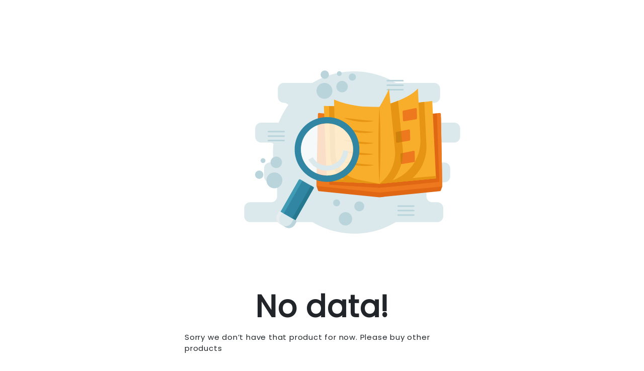

--- FILE ---
content_type: text/html; charset=utf-8
request_url: https://shoptheworld.in/p/b07wpdt9z2-flash-light-softbox-folding-lighting-softbox-compatible-with-most-of-light-stand-and-flash-for-product-photography-portraits-studio-work-etc-6060cm
body_size: 5685
content:
<!DOCTYPE html><html lang="en"><head><meta charSet="utf-8"/><meta name="viewport" content="width=device-width, initial-scale=1"/><link rel="stylesheet" href="/_next/static/css/fa144cb3cd324d17.css" data-precedence="next"/><link rel="stylesheet" href="/_next/static/css/593aaba259a50a75.css" data-precedence="next"/><link rel="stylesheet" href="/_next/static/css/8a41d79cf2b0d950.css" data-precedence="next"/><link rel="stylesheet" href="/_next/static/css/0297c82f61c8f936.css" data-precedence="next"/><link rel="stylesheet" href="/_next/static/css/1772f7ae3146c743.css" data-precedence="next"/><link rel="stylesheet" href="/_next/static/css/e6a5786d2ff00e10.css" data-precedence="next"/><link rel="stylesheet" href="/_next/static/css/20074eb8c8946ca7.css" data-precedence="next"/><link rel="stylesheet" href="/_next/static/css/b140e1d44ebb4b34.css" data-precedence="next"/><link rel="stylesheet" href="/_next/static/css/a80b0ccf6b6b9899.css" data-precedence="next"/><link rel="stylesheet" href="/_next/static/css/eec37cfda97fa22f.css" data-precedence="next"/><link rel="stylesheet" href="/_next/static/css/67c78a76e2a17942.css" data-precedence="next"/><link rel="stylesheet" href="/_next/static/css/fde4ba03326c9096.css" data-precedence="next"/><link rel="stylesheet" href="/_next/static/css/1f2c7f2231da51c0.css" data-precedence="next"/><link rel="stylesheet" href="/_next/static/css/169e039af5756f56.css" data-precedence="next"/><link rel="stylesheet" href="/_next/static/css/1af38fedf78d7400.css" data-precedence="next"/><link rel="preload" as="script" fetchPriority="low" href="/_next/static/chunks/webpack-d80685dd452bfa51.js"/><script src="/_next/static/chunks/4bd1b696-100b9d70ed4e49c1.js" async=""></script><script src="/_next/static/chunks/1255-8befde0980f5cba9.js" async=""></script><script src="/_next/static/chunks/main-app-489975dc17bf7d1c.js" async=""></script><script src="/_next/static/chunks/aaea2bcf-cf0380b469290346.js" async=""></script><script src="/_next/static/chunks/5531-5df1ed7e53e3118a.js" async=""></script><script src="/_next/static/chunks/9487-76165e36256bf768.js" async=""></script><script src="/_next/static/chunks/2619-04bc32f026a0d946.js" async=""></script><script src="/_next/static/chunks/1356-55692d5ef6a323df.js" async=""></script><script src="/_next/static/chunks/5125-5f044fa7b48c99f1.js" async=""></script><script src="/_next/static/chunks/3471-6fdea9c8a06eb287.js" async=""></script><script src="/_next/static/chunks/6147-140cf26f032b8ca4.js" async=""></script><script src="/_next/static/chunks/2954-7104f9713daa7710.js" async=""></script><script src="/_next/static/chunks/4891-7ca46d4c4657b6b6.js" async=""></script><script src="/_next/static/chunks/3190-72ab1b706e19a629.js" async=""></script><script src="/_next/static/chunks/5581-77b2f26c88f6fc39.js" async=""></script><script src="/_next/static/chunks/2389-dd40bda9a2e98bd9.js" async=""></script><script src="/_next/static/chunks/3418-a41bb0b690a729c3.js" async=""></script><script src="/_next/static/chunks/2932-533041bedbc5e8c0.js" async=""></script><script src="/_next/static/chunks/8555-f318f65ca078d78e.js" async=""></script><script src="/_next/static/chunks/8448-f21976edc7159b73.js" async=""></script><script src="/_next/static/chunks/537-c328e6b5f0e58a46.js" async=""></script><script src="/_next/static/chunks/app/p/%5Bid%5D/page-e726a943cdd92955.js" async=""></script><script src="/_next/static/chunks/7043-400dedfe2595edfc.js" async=""></script><script src="/_next/static/chunks/3162-30020bfbf52ba2c4.js" async=""></script><script src="/_next/static/chunks/3837-b0f74f3a2a106978.js" async=""></script><script src="/_next/static/chunks/7301-bf7a1efdac48738b.js" async=""></script><script src="/_next/static/chunks/8471-874433703674da61.js" async=""></script><script src="/_next/static/chunks/4112-d86f33e1ced18209.js" async=""></script><script src="/_next/static/chunks/app/layout-ebcbdccfa5f60db8.js" async=""></script><script src="/_next/static/chunks/app/not-found-9e11eb19e57947e9.js" async=""></script><link rel="preload" href="https://pagead2.googlesyndication.com/pagead/js/adsbygoogle.js" as="script"/><link rel="preload" href="/n7/n7HD.js" as="script"/><link rel="preload" href="https://www.googleoptimize.com/optimize.js?id=OPT-K3C85DL" as="script"/><link rel="preload" href="//static.ctctcdn.com/js/signup-form-widget/current/signup-form-widget.min.js" as="script"/><title>Buy Online at Lowest Price Ever in India | Check Reviews &amp; Ratings - Shop The World</title><meta name="description" content=" Shop The World: Buy  online at the lowest price in India on Shop The World. Check out  reviews, ratings, features, specifications online at the best prices on Shop The World"/><meta name="author" content="Shop The World"/><meta name="creator" content="Shop The World"/><meta name="publisher" content="Shop The World"/><meta name="robots" content="index, follow"/><meta name="googlebot" content="index, follow, max-video-preview:-1, max-image-preview:large, max-snippet:-1"/><meta name="product:price:amount" content="0"/><meta name="product:price:currency" content="INR"/><meta name="product:availability" content="out of stock"/><meta name="product:condition" content="new"/><meta property="og:title" content="Buy Online at Lowest Price Ever in India | Check Reviews &amp; Ratings - Shop The World"/><meta property="og:description" content=" Shop The World: Buy  online at the lowest price in India on Shop The World. Check out  reviews, ratings, features, specifications online at the best prices on Shop The World"/><meta property="og:site_name" content="Shop The World"/><meta property="og:locale" content="en_US"/><meta property="og:type" content="website"/><meta name="twitter:card" content="summary_large_image"/><meta name="twitter:title" content="Buy Online at Lowest Price Ever in India | Check Reviews &amp; Ratings - Shop The World"/><meta name="twitter:description" content=" Shop The World: Buy  online at the lowest price in India on Shop The World. Check out  reviews, ratings, features, specifications online at the best prices on Shop The World"/><link rel="icon" href="/favicon.ico" type="image/x-icon" sizes="16x16"/><script src="/_next/static/chunks/polyfills-42372ed130431b0a.js" noModule=""></script></head><body><div hidden=""><!--$--><!--/$--></div><script defer="" src="https://sandbox.pdp.gokwik.co/v4/build/gokwik.js"></script><noscript><img height="1" width="1" style="display:none" src="https://www.facebook.com/tr?id=1083539823875048&amp;ev=PageView&amp;noscript=1"/></noscript><noscript><img height="1" width="1" style="display:none" src="https://www.facebook.com/tr?id=1083539823875048&amp;ev=PageView&amp;noscript=1"/></noscript><!--$--><!--/$--><div><section class="p-0"><div class="container"><div style="justify-content:center" class="row"><div class="col-sm-6"><div style="padding-top:20px"><div style="padding-top:20px"><div class="no_data"><img alt="looking for something image" loading="lazy" width="666" height="525" decoding="async" data-nimg="1" style="color:transparent" src="/_next/static/media/looking.64eb98c2.svg"/></div><div class="no-data-found">No data!</div><div style="font-size:15px;padding-bottom:15px;font-weight:500">Sorry we don’t have that product for now. Please buy other products</div><div style="font-size:15px;font-weight:500">Go to shoptheworld.in&#x27;s <a style="color:#0082DC;font-weight:bold;text-decoration:none" href="/">Home</a> Page</div></div></div></div></div></div></section></div><!--$--><!--/$--><div></div><!--$--><!--/$--><script src="/_next/static/chunks/webpack-d80685dd452bfa51.js" id="_R_" async=""></script><script>(self.__next_f=self.__next_f||[]).push([0])</script><script>self.__next_f.push([1,"1:\"$Sreact.fragment\"\n3:I[9766,[],\"\"]\n4:I[98924,[],\"\"]\n6:I[24431,[],\"OutletBoundary\"]\n8:I[15278,[],\"AsyncMetadataOutlet\"]\na:I[24431,[],\"ViewportBoundary\"]\nc:I[24431,[],\"MetadataBoundary\"]\nd:\"$Sreact.suspense\"\nf:I[57150,[],\"\"]\n"])</script><script>self.__next_f.push([1,"10:I[41402,[\"9268\",\"static/chunks/aaea2bcf-cf0380b469290346.js\",\"5531\",\"static/chunks/5531-5df1ed7e53e3118a.js\",\"9487\",\"static/chunks/9487-76165e36256bf768.js\",\"2619\",\"static/chunks/2619-04bc32f026a0d946.js\",\"1356\",\"static/chunks/1356-55692d5ef6a323df.js\",\"5125\",\"static/chunks/5125-5f044fa7b48c99f1.js\",\"3471\",\"static/chunks/3471-6fdea9c8a06eb287.js\",\"6147\",\"static/chunks/6147-140cf26f032b8ca4.js\",\"2954\",\"static/chunks/2954-7104f9713daa7710.js\",\"4891\",\"static/chunks/4891-7ca46d4c4657b6b6.js\",\"3190\",\"static/chunks/3190-72ab1b706e19a629.js\",\"5581\",\"static/chunks/5581-77b2f26c88f6fc39.js\",\"2389\",\"static/chunks/2389-dd40bda9a2e98bd9.js\",\"3418\",\"static/chunks/3418-a41bb0b690a729c3.js\",\"2932\",\"static/chunks/2932-533041bedbc5e8c0.js\",\"8555\",\"static/chunks/8555-f318f65ca078d78e.js\",\"8448\",\"static/chunks/8448-f21976edc7159b73.js\",\"537\",\"static/chunks/537-c328e6b5f0e58a46.js\",\"6841\",\"static/chunks/app/p/%5Bid%5D/page-e726a943cdd92955.js\"],\"\"]\n"])</script><script>self.__next_f.push([1,"15:I[78438,[\"9268\",\"static/chunks/aaea2bcf-cf0380b469290346.js\",\"5531\",\"static/chunks/5531-5df1ed7e53e3118a.js\",\"5125\",\"static/chunks/5125-5f044fa7b48c99f1.js\",\"3471\",\"static/chunks/3471-6fdea9c8a06eb287.js\",\"7043\",\"static/chunks/7043-400dedfe2595edfc.js\",\"3162\",\"static/chunks/3162-30020bfbf52ba2c4.js\",\"3837\",\"static/chunks/3837-b0f74f3a2a106978.js\",\"7301\",\"static/chunks/7301-bf7a1efdac48738b.js\",\"8471\",\"static/chunks/8471-874433703674da61.js\",\"8448\",\"static/chunks/8448-f21976edc7159b73.js\",\"4112\",\"static/chunks/4112-d86f33e1ced18209.js\",\"7177\",\"static/chunks/app/layout-ebcbdccfa5f60db8.js\"],\"CurrencyContextConfig\"]\n16:I[15066,[\"9268\",\"static/chunks/aaea2bcf-cf0380b469290346.js\",\"5531\",\"static/chunks/5531-5df1ed7e53e3118a.js\",\"5125\",\"static/chunks/5125-5f044fa7b48c99f1.js\",\"3471\",\"static/chunks/3471-6fdea9c8a06eb287.js\",\"7043\",\"static/chunks/7043-400dedfe2595edfc.js\",\"3162\",\"static/chunks/3162-30020bfbf52ba2c4.js\",\"3837\",\"static/chunks/3837-b0f74f3a2a106978.js\",\"7301\",\"static/chunks/7301-bf7a1efdac48738b.js\",\"8471\",\"static/chunks/8471-874433703674da61.js\",\"8448\",\"static/chunks/8448-f21976edc7159b73.js\",\"4112\",\"static/chunks/4112-d86f33e1ced18209.js\",\"7177\",\"static/chunks/app/layout-ebcbdccfa5f60db8.js\"],\"default\"]\n17:I[35200,[\"9268\",\"static/chunks/aaea2bcf-cf0380b469290346.js\",\"5531\",\"static/chunks/5531-5df1ed7e53e3118a.js\",\"5125\",\"static/chunks/5125-5f044fa7b48c99f1.js\",\"3471\",\"static/chunks/3471-6fdea9c8a06eb287.js\",\"7043\",\"static/chunks/7043-400dedfe2595edfc.js\",\"3162\",\"static/chunks/3162-30020bfbf52ba2c4.js\",\"3837\",\"static/chunks/3837-b0f74f3a2a106978.js\",\"7301\",\"static/chunks/7301-bf7a1efdac48738b.js\",\"8471\",\"static/chunks/8471-874433703674da61.js\",\"8448\",\"static/chunks/8448-f21976edc7159b73.js\",\"4112\",\"static/chunks/4112-d86f33e1ced18209.js\",\"7177\",\"static/chunks/app/layout-ebcbdccfa5f60db8.js\"],\"default\"]\n18:I[54227,[\"9268\",\"static/chunks/aaea2bcf-cf0380b469290346.js\",\"5531\",\"static/chunks/5531-5df1ed7e53e3118a.js\",\"5125\",\"static/chunks/5125-5f044fa7b48c99f1.js\",\"3471\",\"static/chunks/3471-6fdea9c8a06eb287."])</script><script>self.__next_f.push([1,"js\",\"7043\",\"static/chunks/7043-400dedfe2595edfc.js\",\"3162\",\"static/chunks/3162-30020bfbf52ba2c4.js\",\"3837\",\"static/chunks/3837-b0f74f3a2a106978.js\",\"7301\",\"static/chunks/7301-bf7a1efdac48738b.js\",\"8471\",\"static/chunks/8471-874433703674da61.js\",\"8448\",\"static/chunks/8448-f21976edc7159b73.js\",\"4112\",\"static/chunks/4112-d86f33e1ced18209.js\",\"7177\",\"static/chunks/app/layout-ebcbdccfa5f60db8.js\"],\"default\"]\n19:I[1765,[\"9268\",\"static/chunks/aaea2bcf-cf0380b469290346.js\",\"5531\",\"static/chunks/5531-5df1ed7e53e3118a.js\",\"5125\",\"static/chunks/5125-5f044fa7b48c99f1.js\",\"3471\",\"static/chunks/3471-6fdea9c8a06eb287.js\",\"7043\",\"static/chunks/7043-400dedfe2595edfc.js\",\"3162\",\"static/chunks/3162-30020bfbf52ba2c4.js\",\"3837\",\"static/chunks/3837-b0f74f3a2a106978.js\",\"7301\",\"static/chunks/7301-bf7a1efdac48738b.js\",\"8471\",\"static/chunks/8471-874433703674da61.js\",\"8448\",\"static/chunks/8448-f21976edc7159b73.js\",\"4112\",\"static/chunks/4112-d86f33e1ced18209.js\",\"7177\",\"static/chunks/app/layout-ebcbdccfa5f60db8.js\"],\"default\"]\n1a:I[9358,[\"1356\",\"static/chunks/1356-55692d5ef6a323df.js\",\"4345\",\"static/chunks/app/not-found-9e11eb19e57947e9.js\"],\"default\"]\n1b:I[41431,[\"9268\",\"static/chunks/aaea2bcf-cf0380b469290346.js\",\"5531\",\"static/chunks/5531-5df1ed7e53e3118a.js\",\"5125\",\"static/chunks/5125-5f044fa7b48c99f1.js\",\"3471\",\"static/chunks/3471-6fdea9c8a06eb287.js\",\"7043\",\"static/chunks/7043-400dedfe2595edfc.js\",\"3162\",\"static/chunks/3162-30020bfbf52ba2c4.js\",\"3837\",\"static/chunks/3837-b0f74f3a2a106978.js\",\"7301\",\"static/chunks/7301-bf7a1efdac48738b.js\",\"8471\",\"static/chunks/8471-874433703674da61.js\",\"8448\",\"static/chunks/8448-f21976edc7159b73.js\",\"4112\",\"static/chunks/4112-d86f33e1ced18209.js\",\"7177\",\"static/chunks/app/layout-ebcbdccfa5f60db8.js\"],\"default\"]\n:HL[\"/_next/static/css/fa144cb3cd324d17.css\",\"style\"]\n:HL[\"/_next/static/css/593aaba259a50a75.css\",\"style\"]\n:HL[\"/_next/static/css/8a41d79cf2b0d950.css\",\"style\"]\n:HL[\"/_next/static/css/0297c82f61c8f936.css\",\"style\"]\n:HL[\"/_next/static/css/1772f7ae3146c743.css\",\"style\"]\n:HL[\"/_next/static/css/e6"])</script><script>self.__next_f.push([1,"a5786d2ff00e10.css\",\"style\"]\n:HL[\"/_next/static/css/20074eb8c8946ca7.css\",\"style\"]\n:HL[\"/_next/static/css/b140e1d44ebb4b34.css\",\"style\"]\n:HL[\"/_next/static/css/a80b0ccf6b6b9899.css\",\"style\"]\n:HL[\"/_next/static/css/eec37cfda97fa22f.css\",\"style\"]\n:HL[\"/_next/static/css/67c78a76e2a17942.css\",\"style\"]\n:HL[\"/_next/static/css/fde4ba03326c9096.css\",\"style\"]\n:HL[\"/_next/static/css/1f2c7f2231da51c0.css\",\"style\"]\n:HL[\"/_next/static/css/169e039af5756f56.css\",\"style\"]\n:HL[\"/_next/static/css/1af38fedf78d7400.css\",\"style\"]\n"])</script><script>self.__next_f.push([1,"0:{\"P\":null,\"b\":\"uct9fzr1AKfKL0KuChSff\",\"p\":\"\",\"c\":[\"\",\"p\",\"b07wpdt9z2-flash-light-softbox-folding-lighting-softbox-compatible-with-most-of-light-stand-and-flash-for-product-photography-portraits-studio-work-etc-6060cm\"],\"i\":false,\"f\":[[[\"\",{\"children\":[\"p\",{\"children\":[[\"id\",\"b07wpdt9z2-flash-light-softbox-folding-lighting-softbox-compatible-with-most-of-light-stand-and-flash-for-product-photography-portraits-studio-work-etc-6060cm\",\"d\"],{\"children\":[\"__PAGE__\",{}]}]}]},\"$undefined\",\"$undefined\",true],[\"\",[\"$\",\"$1\",\"c\",{\"children\":[[[\"$\",\"link\",\"0\",{\"rel\":\"stylesheet\",\"href\":\"/_next/static/css/fa144cb3cd324d17.css\",\"precedence\":\"next\",\"crossOrigin\":\"$undefined\",\"nonce\":\"$undefined\"}],[\"$\",\"link\",\"1\",{\"rel\":\"stylesheet\",\"href\":\"/_next/static/css/593aaba259a50a75.css\",\"precedence\":\"next\",\"crossOrigin\":\"$undefined\",\"nonce\":\"$undefined\"}],[\"$\",\"link\",\"2\",{\"rel\":\"stylesheet\",\"href\":\"/_next/static/css/8a41d79cf2b0d950.css\",\"precedence\":\"next\",\"crossOrigin\":\"$undefined\",\"nonce\":\"$undefined\"}],[\"$\",\"link\",\"3\",{\"rel\":\"stylesheet\",\"href\":\"/_next/static/css/0297c82f61c8f936.css\",\"precedence\":\"next\",\"crossOrigin\":\"$undefined\",\"nonce\":\"$undefined\"}],[\"$\",\"link\",\"4\",{\"rel\":\"stylesheet\",\"href\":\"/_next/static/css/1772f7ae3146c743.css\",\"precedence\":\"next\",\"crossOrigin\":\"$undefined\",\"nonce\":\"$undefined\"}],[\"$\",\"link\",\"5\",{\"rel\":\"stylesheet\",\"href\":\"/_next/static/css/e6a5786d2ff00e10.css\",\"precedence\":\"next\",\"crossOrigin\":\"$undefined\",\"nonce\":\"$undefined\"}],[\"$\",\"link\",\"6\",{\"rel\":\"stylesheet\",\"href\":\"/_next/static/css/20074eb8c8946ca7.css\",\"precedence\":\"next\",\"crossOrigin\":\"$undefined\",\"nonce\":\"$undefined\"}]],\"$L2\"]}],{\"children\":[\"p\",[\"$\",\"$1\",\"c\",{\"children\":[null,[\"$\",\"$L3\",null,{\"parallelRouterKey\":\"children\",\"error\":\"$undefined\",\"errorStyles\":\"$undefined\",\"errorScripts\":\"$undefined\",\"template\":[\"$\",\"$L4\",null,{}],\"templateStyles\":\"$undefined\",\"templateScripts\":\"$undefined\",\"notFound\":\"$undefined\",\"forbidden\":\"$undefined\",\"unauthorized\":\"$undefined\"}]]}],{\"children\":[[\"id\",\"b07wpdt9z2-flash-light-softbox-folding-lighting-softbox-compatible-with-most-of-light-stand-and-flash-for-product-photography-portraits-studio-work-etc-6060cm\",\"d\"],[\"$\",\"$1\",\"c\",{\"children\":[null,[\"$\",\"$L3\",null,{\"parallelRouterKey\":\"children\",\"error\":\"$undefined\",\"errorStyles\":\"$undefined\",\"errorScripts\":\"$undefined\",\"template\":[\"$\",\"$L4\",null,{}],\"templateStyles\":\"$undefined\",\"templateScripts\":\"$undefined\",\"notFound\":\"$undefined\",\"forbidden\":\"$undefined\",\"unauthorized\":\"$undefined\"}]]}],{\"children\":[\"__PAGE__\",[\"$\",\"$1\",\"c\",{\"children\":[\"$L5\",[[\"$\",\"link\",\"0\",{\"rel\":\"stylesheet\",\"href\":\"/_next/static/css/b140e1d44ebb4b34.css\",\"precedence\":\"next\",\"crossOrigin\":\"$undefined\",\"nonce\":\"$undefined\"}],[\"$\",\"link\",\"1\",{\"rel\":\"stylesheet\",\"href\":\"/_next/static/css/a80b0ccf6b6b9899.css\",\"precedence\":\"next\",\"crossOrigin\":\"$undefined\",\"nonce\":\"$undefined\"}],[\"$\",\"link\",\"2\",{\"rel\":\"stylesheet\",\"href\":\"/_next/static/css/eec37cfda97fa22f.css\",\"precedence\":\"next\",\"crossOrigin\":\"$undefined\",\"nonce\":\"$undefined\"}],[\"$\",\"link\",\"3\",{\"rel\":\"stylesheet\",\"href\":\"/_next/static/css/67c78a76e2a17942.css\",\"precedence\":\"next\",\"crossOrigin\":\"$undefined\",\"nonce\":\"$undefined\"}],[\"$\",\"link\",\"4\",{\"rel\":\"stylesheet\",\"href\":\"/_next/static/css/fde4ba03326c9096.css\",\"precedence\":\"next\",\"crossOrigin\":\"$undefined\",\"nonce\":\"$undefined\"}],[\"$\",\"link\",\"5\",{\"rel\":\"stylesheet\",\"href\":\"/_next/static/css/1f2c7f2231da51c0.css\",\"precedence\":\"next\",\"crossOrigin\":\"$undefined\",\"nonce\":\"$undefined\"}],[\"$\",\"link\",\"6\",{\"rel\":\"stylesheet\",\"href\":\"/_next/static/css/169e039af5756f56.css\",\"precedence\":\"next\",\"crossOrigin\":\"$undefined\",\"nonce\":\"$undefined\"}],[\"$\",\"link\",\"7\",{\"rel\":\"stylesheet\",\"href\":\"/_next/static/css/1af38fedf78d7400.css\",\"precedence\":\"next\",\"crossOrigin\":\"$undefined\",\"nonce\":\"$undefined\"}]],[\"$\",\"$L6\",null,{\"children\":[\"$L7\",[\"$\",\"$L8\",null,{\"promise\":\"$@9\"}]]}]]}],{},null,false]},null,false]},null,false]},null,false],[\"$\",\"$1\",\"h\",{\"children\":[null,[[\"$\",\"$La\",null,{\"children\":\"$Lb\"}],null],[\"$\",\"$Lc\",null,{\"children\":[\"$\",\"div\",null,{\"hidden\":true,\"children\":[\"$\",\"$d\",null,{\"fallback\":null,\"children\":\"$Le\"}]}]}]]}],false]],\"m\":\"$undefined\",\"G\":[\"$f\",[]],\"s\":false,\"S\":false}\n"])</script><script>self.__next_f.push([1,"2:[\"$\",\"html\",null,{\"lang\":\"en\",\"children\":[\"$\",\"body\",null,{\"children\":[[\"$\",\"$L10\",null,{\"async\":true,\"src\":\"https://pagead2.googlesyndication.com/pagead/js/adsbygoogle.js\"}],[\"$\",\"$L10\",null,{\"type\":\"text/javascript\",\"async\":true,\"src\":\"/n7/n7HD.js\"}],[\"$\",\"$L10\",null,{\"id\":\"adsByGoogle\",\"dangerouslySetInnerHTML\":{\"__html\":\"\\n                (adsbygoogle = window.adsbygoogle || []).push({\\n                    google_ad_client: \\\"ca-pub-2889162071183202\\\",\\n                    enable_page_level_ads: true\\n                    });\\n                    \"}}],[\"$\",\"$L10\",null,{\"strategy\":\"lazyOnload\",\"src\":\"https://www.googletagmanager.com/gtag/js?id=G-TP2E1M4N5J\"}],[\"$\",\"script\",null,{\"defer\":true,\"src\":\"https://sandbox.pdp.gokwik.co/v4/build/gokwik.js\"}],[\"$\",\"$L10\",null,{\"id\":\"UAE\",\"strategy\":\"lazyOnload\",\"children\":\"\\n              window.dataLayer = window.dataLayer || [];\\n              function gtag(){dataLayer.push(arguments);}\\n              gtag('js', new Date());\\n              gtag('config', 'G-TP2E1M4N5J', {\\n              page_path: window.location.pathname,\\n              });\\n          \"}],[\"$\",\"$L10\",null,{\"id\":\"googleTagManager2\",\"dangerouslySetInnerHTML\":{\"__html\":\"(function(w,d,s,l,i){w[l]=w[l]||[];w[l].push({'gtm.start':\\n            new Date().getTime(),event:'gtm.js'});var f=d.getElementsByTagName(s)[0],\\n            j=d.createElement(s),dl=l!='dataLayer'?'\u0026l='+l:'';j.async=true;j.src=\\n            'https://www.googletagmanager.com/gtm.js?id='+i+dl;f.parentNode.insertBefore(j,f);\\n            })(window,document,'script','dataLayer','GTM-5VWCWVW');\"}}],[\"$\",\"$L10\",null,{\"id\":\"googleTagManager1\",\"dangerouslySetInnerHTML\":{\"__html\":\"(function(w,d,s,l,i){w[l]=w[l]||[];w[l].push({'gtm.start':\\n            new Date().getTime(),event:'gtm.js'});var f=d.getElementsByTagName(s)[0],\\n            j=d.createElement(s),dl=l!='dataLayer'?'\u0026l='+l:'';j.async=true;j.src=\\n            'https://www.googletagmanager.com/gtag/js?id='+i+dl;f.parentNode.insertBefore(j,f);\\n            })(window,document,'script','dataLayer','TP2E1M4N5J');\"}}],[\"$\",\"$L10\",null,{\"id\":\"googleTagManager0\",\"dangerouslySetInnerHTML\":{\"__html\":\"(function(w,d,s,l,i){w[l]=w[l]||[];w[l].push({'gtm.start':\\n            new Date().getTime(),event:'gtm.js'});var f=d.getElementsByTagName(s)[0],\\n            j=d.createElement(s),dl=l!='dataLayer'?'\u0026l='+l:'';j.async=true;j.src=\\n            'https://www.googletagmanager.com/gtag/js?id='+i+dl;f.parentNode.insertBefore(j,f);\\n            })(window,document,'script','dataLayer','AW-406312949');\"}}],[\"$\",\"$L10\",null,{\"src\":\"https://www.googleoptimize.com/optimize.js?id=OPT-K3C85DL\"}],[\"$\",\"$L10\",null,{\"id\":\"CtctM\",\"dangerouslySetInnerHTML\":{\"__html\":\"var _ctct_m = '59b3e71c1e81e1b11c6100b374fddf1c';\"}}],[\"$\",\"$L10\",null,{\"id\":\"signupScript\",\"src\":\"//static.ctctcdn.com/js/signup-form-widget/current/signup-form-widget.min.js\",\"async\":true,\"defer\":true}],[\"$\",\"$L10\",null,{\"id\":\"gtag\",\"dangerouslySetInnerHTML\":{\"__html\":\"window.dataLayer = window.dataLayer || [];function gtag(){dataLayer.push(arguments);} gtag('js', new Date()); gtag('config', 'UA-185043489-2', {page_path: window.location.pathname,});\"}}],[\"$\",\"$L10\",null,{\"id\":\"facebookPixel\",\"dangerouslySetInnerHTML\":{\"__html\":\"\\n    !function(f,b,e,v,n,t,s)\\n    {if(f.fbq)return;n=f.fbq=function(){n.callMethod?\\n    n.callMethod.apply(n,arguments):n.queue.push(arguments)};\\n    if(!f._fbq)f._fbq=n;n.push=n;n.loaded=!0;n.version='2.0';\\n    n.queue=[];t=b.createElement(e);t.async=!0;\\n    t.src=v;s=b.getElementsByTagName(e)[0];\\n    s.parentNode.insertBefore(t,s)}(window, document,'script',\\n    'https://connect.facebook.net/en_US/fbevents.js');\\n    fbq('init', '1083539823875048');\\n    fbq('track', 'PageView');\\n  \"}}],\"$L11\",\"$L12\",\"$L13\",\"$L14\"]}]}]\n"])</script><script>self.__next_f.push([1,"11:[\"$\",\"noscript\",null,{\"children\":[\"$\",\"img\",null,{\"height\":\"1\",\"width\":\"1\",\"style\":{\"display\":\"none\"},\"src\":\"https://www.facebook.com/tr?id=1083539823875048\u0026ev=PageView\u0026noscript=1\"}]}]\n"])</script><script>self.__next_f.push([1,"12:[\"$\",\"$L10\",null,{\"id\":\"facebookPixel\",\"strategy\":\"afterInteractive\",\"dangerouslySetInnerHTML\":{\"__html\":\"\\n    !function(f,b,e,v,n,t,s)\\n    {if(f.fbq)return;n=f.fbq=function(){n.callMethod?\\n    n.callMethod.apply(n,arguments):n.queue.push(arguments)};\\n    if(!f._fbq)f._fbq=n;n.push=n;n.loaded=!0;n.version='2.0';\\n    n.queue=[];t=b.createElement(e);t.async=!0;\\n    t.src=v;s=b.getElementsByTagName(e)[0];\\n    s.parentNode.insertBefore(t,s)}(window, document,'script',\\n    'https://connect.facebook.net/en_US/fbevents.js');\\n    fbq('init', '1083539823875048');\\n    fbq('track', 'PageView');\\n    fbq('track', 'AddPaymentInfo');\\n    fbq('track', 'AddToCart');\\n    fbq('track', 'AddToWishlist');\\n    fbq('track', 'InitiateCheckout');\\n    fbq('track', 'Purchase', {value: 0.00, currency: 'USD'});\\n  \"}}]\n"])</script><script>self.__next_f.push([1,"13:[\"$\",\"noscript\",null,{\"children\":[\"$\",\"img\",null,{\"height\":\"1\",\"width\":\"1\",\"style\":{\"display\":\"none\"},\"src\":\"https://www.facebook.com/tr?id=1083539823875048\u0026ev=PageView\u0026noscript=1\"}]}]\n14:[\"$\",\"$L15\",null,{\"children\":[\"$\",\"$L16\",null,{\"children\":[\"$\",\"$L17\",null,{\"wishlistDetails\":[],\"children\":[\"$\",\"$L18\",null,{\"children\":[[\"$\",\"$L19\",null,{\"children\":[\"$\",\"$L3\",null,{\"parallelRouterKey\":\"children\",\"error\":\"$undefined\",\"errorStyles\":\"$undefined\",\"errorScripts\":\"$undefined\",\"template\":[\"$\",\"$L4\",null,{}],\"templateStyles\":\"$undefined\",\"templateScripts\":\"$undefined\",\"notFound\":[[\"$\",\"$L1a\",null,{}],[]],\"forbidden\":\"$undefined\",\"unauthorized\":\"$undefined\"}]}],[\"$\",\"$L1b\",null,{}]]}]}]}]}]\nb:[[\"$\",\"meta\",\"0\",{\"charSet\":\"utf-8\"}],[\"$\",\"meta\",\"1\",{\"name\":\"viewport\",\"content\":\"width=device-width, initial-scale=1\"}]]\n7:null\n"])</script><script>self.__next_f.push([1,"1c:I[80622,[],\"IconMark\"]\n"])</script><script>self.__next_f.push([1,"9:{\"metadata\":[[\"$\",\"title\",\"0\",{\"children\":\"Buy Online at Lowest Price Ever in India | Check Reviews \u0026 Ratings - Shop The World\"}],[\"$\",\"meta\",\"1\",{\"name\":\"description\",\"content\":\" Shop The World: Buy  online at the lowest price in India on Shop The World. Check out  reviews, ratings, features, specifications online at the best prices on Shop The World\"}],[\"$\",\"meta\",\"2\",{\"name\":\"author\",\"content\":\"Shop The World\"}],[\"$\",\"meta\",\"3\",{\"name\":\"creator\",\"content\":\"Shop The World\"}],[\"$\",\"meta\",\"4\",{\"name\":\"publisher\",\"content\":\"Shop The World\"}],[\"$\",\"meta\",\"5\",{\"name\":\"robots\",\"content\":\"index, follow\"}],[\"$\",\"meta\",\"6\",{\"name\":\"googlebot\",\"content\":\"index, follow, max-video-preview:-1, max-image-preview:large, max-snippet:-1\"}],[\"$\",\"meta\",\"7\",{\"name\":\"product:price:amount\",\"content\":\"0\"}],[\"$\",\"meta\",\"8\",{\"name\":\"product:price:currency\",\"content\":\"INR\"}],[\"$\",\"meta\",\"9\",{\"name\":\"product:availability\",\"content\":\"out of stock\"}],[\"$\",\"meta\",\"10\",{\"name\":\"product:condition\",\"content\":\"new\"}],[\"$\",\"meta\",\"11\",{\"property\":\"og:title\",\"content\":\"Buy Online at Lowest Price Ever in India | Check Reviews \u0026 Ratings - Shop The World\"}],[\"$\",\"meta\",\"12\",{\"property\":\"og:description\",\"content\":\" Shop The World: Buy  online at the lowest price in India on Shop The World. Check out  reviews, ratings, features, specifications online at the best prices on Shop The World\"}],[\"$\",\"meta\",\"13\",{\"property\":\"og:site_name\",\"content\":\"Shop The World\"}],[\"$\",\"meta\",\"14\",{\"property\":\"og:locale\",\"content\":\"en_US\"}],[\"$\",\"meta\",\"15\",{\"property\":\"og:type\",\"content\":\"website\"}],[\"$\",\"meta\",\"16\",{\"name\":\"twitter:card\",\"content\":\"summary_large_image\"}],[\"$\",\"meta\",\"17\",{\"name\":\"twitter:title\",\"content\":\"Buy Online at Lowest Price Ever in India | Check Reviews \u0026 Ratings - Shop The World\"}],[\"$\",\"meta\",\"18\",{\"name\":\"twitter:description\",\"content\":\" Shop The World: Buy  online at the lowest price in India on Shop The World. Check out  reviews, ratings, features, specifications online at the best prices on Shop The World\"}],[\"$\",\"link\",\"19\",{\"rel\":\"icon\",\"href\":\"/favicon.ico\",\"type\":\"image/x-icon\",\"sizes\":\"16x16\"}],[\"$\",\"$L1c\",\"20\",{}]],\"error\":null,\"digest\":\"$undefined\"}\n"])</script><script>self.__next_f.push([1,"e:\"$9:metadata\"\n"])</script><script>self.__next_f.push([1,"1d:I[81356,[\"9268\",\"static/chunks/aaea2bcf-cf0380b469290346.js\",\"5531\",\"static/chunks/5531-5df1ed7e53e3118a.js\",\"9487\",\"static/chunks/9487-76165e36256bf768.js\",\"2619\",\"static/chunks/2619-04bc32f026a0d946.js\",\"1356\",\"static/chunks/1356-55692d5ef6a323df.js\",\"5125\",\"static/chunks/5125-5f044fa7b48c99f1.js\",\"3471\",\"static/chunks/3471-6fdea9c8a06eb287.js\",\"6147\",\"static/chunks/6147-140cf26f032b8ca4.js\",\"2954\",\"static/chunks/2954-7104f9713daa7710.js\",\"4891\",\"static/chunks/4891-7ca46d4c4657b6b6.js\",\"3190\",\"static/chunks/3190-72ab1b706e19a629.js\",\"5581\",\"static/chunks/5581-77b2f26c88f6fc39.js\",\"2389\",\"static/chunks/2389-dd40bda9a2e98bd9.js\",\"3418\",\"static/chunks/3418-a41bb0b690a729c3.js\",\"2932\",\"static/chunks/2932-533041bedbc5e8c0.js\",\"8555\",\"static/chunks/8555-f318f65ca078d78e.js\",\"8448\",\"static/chunks/8448-f21976edc7159b73.js\",\"537\",\"static/chunks/537-c328e6b5f0e58a46.js\",\"6841\",\"static/chunks/app/p/%5Bid%5D/page-e726a943cdd92955.js\"],\"Image\"]\n"])</script><script>self.__next_f.push([1,"5:[\"$\",\"div\",null,{\"children\":[\"$\",\"section\",null,{\"className\":\"p-0\",\"children\":[\"$\",\"div\",null,{\"children\":[\"$\",\"div\",null,{\"style\":{\"justifyContent\":\"center\"},\"children\":[\"$\",\"div\",null,{\"children\":[\"$\",\"div\",null,{\"style\":{\"paddingTop\":\"20px\"},\"children\":[\"$\",\"div\",null,{\"style\":{\"paddingTop\":\"20px\"},\"children\":[[\"$\",\"div\",null,{\"className\":\"no_data\",\"children\":[\"$\",\"$L1d\",null,{\"src\":{\"src\":\"/_next/static/media/looking.64eb98c2.svg\",\"height\":525,\"width\":666,\"blurWidth\":0,\"blurHeight\":0},\"alt\":\"looking for something image\"}]}],[\"$\",\"div\",null,{\"className\":\"no-data-found\",\"children\":\"No data!\"}],[\"$\",\"div\",null,{\"style\":{\"fontSize\":\"15px\",\"paddingBottom\":\"15px\",\"fontWeight\":\"500\"},\"children\":\"Sorry we don’t have that product for now. Please buy other products\"}],[\"$\",\"div\",null,{\"style\":{\"fontSize\":\"15px\",\"fontWeight\":\"500\"},\"children\":[\"Go to shoptheworld.in's \",[\"$\",\"a\",null,{\"style\":{\"color\":\"#0082DC\",\"fontWeight\":\"bold\",\"textDecoration\":\"none\"},\"href\":\"/\",\"children\":\"Home\"}],\" Page\"]}]]}]}],\"className\":\"col-sm-6\"}],\"className\":\"row\"}],\"className\":\"container\"}]}]}]\n"])</script></body></html>

--- FILE ---
content_type: text/css; charset=UTF-8
request_url: https://shoptheworld.in/_next/static/css/8a41d79cf2b0d950.css
body_size: 60525
content:
.badge{border-radius:12px!important;color:#fff}.badge-danger{color:#fff;background-color:#0082DC;font-size:1px;margin-bottom:-5px}.badge{display:inline-block!important;padding:.25em .4em;font-size:75%;font-weight:700;line-height:1;text-align:center;white-space:nowrap;vertical-align:baseline;border-radius:.25rem;transition:color .15s ease-in-out,background-color .15s ease-in-out,border-color .15s ease-in-out,box-shadow .15s ease-in-out}.W_inherit{width:inherit!important}.shareIcon_mobile{font-size:2.5rem!important}.slide-container{width:100%;margin:1px}h3{text-align:center}.each-slide>div{display:flex;align-items:center;justify-content:center;background-size:cover;height:300px}.each-slide span{padding:20px;font-size:20px;background:#efefef;text-align:center}.each-fade{display:flex}.each-fade .image-container{width:75%;overflow:hidden}.each-fade .image-container img{width:100%}.each-fade h2{width:25%;display:flex;justify-content:center;align-items:center;margin:0;background:#adceed}.indicator{width:25px;text-align:center;cursor:pointer;border-radius:27px}.indicator.active{background:#ff4c3b;color:#fff}@media (min-width:768px){.ml-md-3,.mx-md-3{margin-left:1rem!important}.navbar-expand-md{flex-flow:row nowrap;justify-content:flex-start}}.mr-1,.mx-1{margin-right:.25rem!important}.rm-pd-mg{margin:0!important;padding:0!important}.guarentee{font-size:18px;font-family:Poppins}.guarentee_box{border:2px solid #ddd;border-radius:8px;padding:.5em;background-color:#fff;text-align:center;width:100%;margin:1.5em 0 .5em}.pincode-check{display:flex;align-items:center;margin-bottom:0!important;margin-bottom:0}.prdStyle{font-size:20px;font-weight:500;font-size:"Public Sans";margin-bottom:1em}.sku_id{font-size:12px;font-weight:400}.sku_id.mobile{margin-top:1em}.padding_0{padding:0!important}.product-cart-height{height:98%!important}.disFlex{display:flex!important}.container,.container-fluid,.container-lg,.container-md,.container-sm,.container-xl{width:100%;padding-right:15px;padding-left:15px;margin-right:auto;margin-left:auto}.footerpaymentimage{width:50px!important;height:30px!important}.couponStyle{font-size:13px;color:#000000;padding-bottom:23px;font-weight:500}.coupon_Style{font-size:16px;font-weight:700;color:#000000;margin-left:10px;margin-bottom:23px;background-color:yellow;padding:5px;border:.5px solid #acacac;border-radius:7px}.table td,.table th{padding:5px;vertical-align:top;border-top:1px solid #dee2e6}.form-select{--bs-form-select-bg-img:url(data:image/svg+xml;charset=utf-8,%3Csvg xmlns='http://www.w3.org/2000/svg' viewBox='0 0 16 16'%3E%3Cpath fill='none' stroke='%23343a40' stroke-linecap='round' stroke-linejoin='round' stroke-width='2' d='m2 5 6 6 6-6'/%3E%3C/svg%3E);-webkit-appearance:none;-moz-appearance:none;appearance:none;background-color:var(--bs-body-bg);background-image:var(--bs-form-select-bg-img),var(--bs-form-select-bg-icon,none);background-position:right .75rem center;background-repeat:no-repeat;background-size:16px 12px;border:1px solid #ced4da;border-radius:0;display:block;padding:.375rem 2.25rem .375rem .75rem;transition:border-color .15s ease-in-out,box-shadow .15s ease-in-out;width:100%}.form-select,.input-group-text{font-size:1rem;font-weight:400;line-height:1.5}.input-group-text{display:flex;align-items:center;padding:.275rem .75rem!important;margin-bottom:0;color:#495057;text-align:center;white-space:nowrap;background-color:#e9ecef;border-radius:0!important}.remove_border_left{border-left:none!important;padding-left:10px!important}.custom-control{z-index:0!important}.homepageblockbuster{font-size:20px;font-weight:900;color:#45416c;text-align:left;text-align:initial;padding:21px 27px;background-color:#fff}.home-sub-dealproduct-cotainer-border{border:2px solid #77777759;height:435px;border-radius:10px;box-shadow:-7px 4px 8px 0 #76767645!important;cursor:pointer}.home-sub-FS_sunskyproduct-cotainer-border,.home-sub-dealoftheday-cotainer-border{border:2px solid #77777759;height:444px;border-radius:10px;box-shadow:-7px 4px 8px 0 #76767645!important;cursor:pointer}.home-sub-mobdealproduct-cotainer-border{border:2px solid #77777759;height:317px;border-radius:10px;box-shadow:-7px 4px 8px 0 #76767645!important;cursor:pointer}.loader{position:relative;width:62px;height:62px;background:linear-gradient(90deg,#007bff 20%,#fff0 21%);background-repeat:repeat-x;background-size:36px 8px;background-position:9px bottom;animation:moveX .5s linear infinite}.loader:before{content:"";position:absolute;width:40px;height:40px;border-radius:2px;background-color:#ff9900;left:50%;top:50%;transform:translate(-50%,-50%);animation:rotate .5s linear infinite}:root{--border-radius:185px;--box-shadow-normal:0px 4px 6px rgba(0,0,0,0.5);--box-shadow-hover:0px 6px 8px rgba(0,0,0,0.8);--border-color:#000000;--background-color:#fff;--transition-duration:0.3s}.cardtitle{border-radius:var(--border-radius);padding:8px;display:inline-block}.newpageheader{font-weight:700!important;text-align:center!important;padding:20px!important;background-color:#f8f8f8;color:#333;border-bottom:2px solid #ccc;border-radius:10px!important;box-shadow:0 2px 4px rgba(0,0,0,.1);margin-bottom:20px;text-transform:uppercase;letter-spacing:2px;transition:background-color .3s,color .3s,transform .3s}.col-md-2{flex:0 0 16.666667%;max-width:16.666667%;position:relative;width:100%;padding-right:15px;padding-left:15px}.mb-2{margin-bottom:1rem!important}.col-md-2.products{position:relative;width:100%;padding-right:15px;padding-left:15px}.mb-2.products{margin-bottom:1rem!important}.homepage_category{position:relative;overflow:hidden;border-radius:8px;transition:transform .3s,box-shadow .3s}.homepage_category img{display:block;border-radius:8px 8px 0 0}.homepage_category .homepage-containet-test{padding:15px;text-align:center;color:#fd5b59;border-radius:0 0 8px 8px;font-weight:700;text-transform:uppercase;letter-spacing:1px}body{background-color:#ffffff}.section-title{text-align:center;margin-bottom:50px;font-size:2rem;color:#333}.clearfix:after{content:"";display:table}@keyframes moveX{0%,25%{background-position:10px bottom}75%,to{background-position:-30px bottom}}@keyframes rotate{0%,25%{transform:translate(-50%,-50%) rotate(0deg)}75%,to{transform:translate(-55%,-55%) rotate(90deg)}}@media (min-width:768px){.order-summary-float{position:fixed;top:146px;margin-right:45px}.StripeElement{width:500px}}.list-group-item{border:none!important}.stripe_card_label{font-weight:400;font-size:11px}.stripe_card_label-cod{font-weight:600;font-size:11px}.order-summary-Total{font-size:16px;font-weight:700;color:#000}.order-summary-items{font-size:13px;font-weight:400}.order-p{font-size:11px;font-weight:400;line-height:1.2;text-align:center}.order-summary{background-color:#FFFFFF;padding:10px;margin-top:1.5em}.StripeElement,.order-summary{border:1px solid #acacac!important;border-radius:8px!important}.Toastify__toast-body{font-size:13px!important;font-weight:400!important;font-family:Amazon Ember,Proxima Nova!important}.Toastify__toast{border-radius:8px!important}.placeorder-btn{width:auto!important;margin:12px 0 12px 20px!important;color:#0082DC!important}.normal-text{font-size:13px;font-weight:400;margin-left:9px;padding-bottom:12px}.normal-text-input{font-size:13px!important;font-weight:400!important}.checkout-paypal-button-align{text-align:center!important}.checkout-payment-gateway-header{font-size:15px!important;font-weight:500!important;font-family:Public Sans!important}.checkout-header{font-size:16px;font-weight:700;color:black;margin-left:20px}.fontweight400{font-weight:400!important;font-size:13px!important}.form-control-promo{width:auto!important;height:31px!important;text-align:-webkit-center!important;display:inline!important}.form-control-promo-container{margin-left:2px!important}.form-control-promo.form-control.is-valid,.was-validated .form-control-promo.form-control:valid{border-color:#acacac!important;padding-right:0!important;background-image:none!important;background-repeat:no-repeat!important}.note_pro{color:#777777;font-weight:700;border:2px dashed #ff5367;padding:8px;margin-bottom:13px;background-color:#FFF3F4;margin-top:1.5em}.higlightbackground{background-color:#ffe948!important}.filupload-padding{padding:0 15px!important}.cardtitle{margin:0;font-size:21px;font-weight:700;padding-top:11px;font-family:Poppins;padding-left:10px}.cardtitle.giftBanner{background-color:#e5e5e5;margin-top:-15px;margin-bottom:21px}.coupon-code-container-scroll{overflow-y:scroll;height:auto;max-height:200px;width:100%}.coupon-code-float-right{float:right}.coupon-code-green-text{color:#28a745}.coupon-code-gray-text,.coupon-code-green-text{font-size:14px;font-weight:400;line-height:24px}.coupon-code-gray-text{color:#777777}.coupon-code-container{padding:10px 20px!important;border:1px solid #cfcfcf;background-color:#f8f9fa}.rigth_border{border-right:2px solid #eeeeee}.nav_icon{font-size:22px;padding:2px}.hmb .slick-slider{background-color:#eeeeee!important}.hmb .slick-slide{margin-bottom:0!important}.MuiBottomNavigationAction-label{padding:3px;font-weight:700;font-family:Amazon Ember,"Arial,sans-serif";opacity:1!important}.bgcolorWhite{background-color:#f5f5f7!important}.zeroMargin{margin:0!important}.hot_fire_deals{background:-webkit-linear-gradient(#ffbb00,red);-webkit-background-clip:text;-webkit-text-fill-color:transparent;color:coral;font-weight:bolder}.hot_bg_deals{background-color:#f5f5f7;font-weight:700}.srh-button{height:41px!important;margin:0!important;width:45px;border-radius:0 25px 25px 0!important;background-color:#63aec2;border-color:#73afc4;box-shadow:2px 0 5px 1px #acacac}.hot_deals{font-family:Mr Dafoe;margin:0;color:#ffffff;text-shadow:0 0 .05em #fff,0 0 .2em #e50000,0 0 .3em #fe0505;transform:rotate(-7deg)}html{scroll-behavior:smooth}.sticky{position:fixed;top:0;width:100%;box-shadow:0 3px 7px 0 #d5d5d5}.sticky,.zindex99{z-index:99}input[type=search]:focus{border-color:#ffffff!important;box-shadow:0 0 5px 2px #d3d3d3!important}input[type=search]{animation-duration:5s}.ruby-menu-mega-blog .nav-item-menu .menu-link{font-size:larger!important;font-weight:bolder!important}.menu-link{color:#019db4cf!important;font-size:18px;font-weight:lighter;cursor:pointer}.nav-item-menu{padding:10px 0;align-self:center}.new-search-input{border-radius:25px 0 0 25px!important;font-family:Lato,FontAwesome;font-weight:lighter;padding-left:20px!important;border-color:#63aec2!important;height:41px!important;border-right:0!important;margin:5px 0!important}.mobile-search-btn{height:41px;float:right;margin:0!important;width:45px;background-color:#63aec2;border-color:#73afc4;box-shadow:2px 0 5px 1px #acacac;border-radius:0 5px 5px 0}.new-mob-search-from{box-shadow:0 0 5px 1px #acacac;margin:5px 0!important}.new-mob-search-from,.new-mob-search-input{border-radius:5px!important;font-family:Lato,FontAwesome;font-weight:lighter;border-color:white!important;height:41px!important}.form-control{height:calc(2.5rem + 2px);padding:.5rem 1.5rem;font-size:1rem;line-height:1.5;border-radius:.3rem}.bx.icon-single{font-size:1.5rem}.form-inline .form-control{border-top-right-radius:0;border-bottom-right-radius:0}.form-inline{border-top-left-radius:0;border-bottom-left-radius:0}.navbar-light .navbar-nav .nav-link{font-size:12px;font-weight:700}@media (min-width:768px){.form-inline .form-control{width:210px!important}}@media (min-width:992px){.form-inline .form-control{width:440px!important}}@media (min-width:1200px){.form-inline .form-control{width:500px!important}}.sub-menu.navbar-light .navbar-nav .active>.nav-link,.sub-menu.navbar-light .navbar-nav .nav-link.active,.sub-menu.navbar-light .navbar-nav .nav-link.show,.sub-menu.navbar-light .navbar-nav .show>.nav-link{border-bottom:3px solid #007bff;color:#007bff}.navbar .navbar-toggler{border:none}.navbar-light .navbar-toggler:focus{outline:none}.navbar{padding:0!important}.main-menu{position:relative;z-index:3}.sub-menu{position:relative;z-index:2;padding:0 1rem}.navbar.bg-light{background:#fff!important;box-shadow:0 2px 15px 0 rgba(0,0,0,.1)}.user-dropdown .nav-link{padding:.15rem 0}#sidebar{background:#fff;height:100%;left:-100%;top:0;bottom:0;overflow:auto;position:fixed;transition:.4s ease-in-out;width:84%;z-index:5001;box-shadow:0 0 20px rgba(0,0,0,.3);padding:1.25rem 1rem 1rem}#sidebar.active{left:0}#sidebar .sidebar-header{background:#fff;border-bottom:1px solid #e4e4e4;padding-bottom:1.5rem}#sidebar ul.components{padding:20px 0;border-bottom:1px solid #e4e4e4;margin-bottom:40px}#sidebar ul p{color:#fff;padding:10px}#sidebar ul li a{padding:10px 16px;font-size:1.1em;display:block;color:#000}#sidebar ul li a:hover{color:#7386d5;background:#fff}#sidebar a[aria-expanded=true],#sidebar ul li.active>a{color:#007bff;background:#e6f2ff;border-radius:6px}a[data-toggle=collapse]{position:relative}#sidebar .links .dropdown-toggle:after{display:block;position:absolute;top:50%;right:20px;transform:translateY(-50%)}.overlay{background:rgba(0,0,0,.7);height:100vh;left:0;position:fixed;top:0;transition:all .5s ease-in-out;z-index:-1;width:100%;opacity:0}.overlay.visible{opacity:1;z-index:5000}ul.social-icons{list-style-type:none;padding-left:0;margin-bottom:0}ul.social-icons li{display:inline-block;margin-right:0;margin-bottom:0}#sidebar ul.social-icons li a{font-size:24px}.utility-nav{background:#e4e4e4;padding:.5rem 1rem}.utility-nav p{margin-bottom:0}.search-bar{position:relative;z-index:2}.search-bar .form-control{width:calc(100% - 70px);margin-left:12px}.avatar{border-radius:50%;width:4.5rem;height:4.5rem;margin-right:8px}.avatar.avatar-xs{width:2.25rem;height:2.25rem}.user-dropdown .dropdown-menu{left:auto;right:0}.header_color{background-color:#D9D9D960}.open-menu-login-account{float:right}.btn-container{text-align:center}.produtpage_couponcode{margin-bottom:10px;border:.5px solid #3fbe53;padding:10px;width:auto;border-radius:10px;background-color:aliceblue}button{outline:none;padding:12px;border:none;background-color:rgb(25,121,211);border-radius:8px;color:white;cursor:pointer}.search-tit{font-weight:700;color:#ff4c3b;font-size:large}.page_tab_style{float:right;margin-top:20px}.youtupetext{font-size:13px;font-weight:600;padding-left:10px;color:aliceblue}.page_tab_style_previous{margin-top:20px}.morebutton{display:block;width:auto;float:left;text-align:right;font-size:14px;vertical-align:middle;padding-left:15px;line-height:35px;overflow:hidden;text-overflow:ellipsis}.chargeback_sub_header{font-size:16px;font-weight:600;color:#000000;padding:20px 0;margin:0!important;line-height:0px!important}.chargeback_text_bottom{padding-bottom:10px!important;line-height:20px!important;margin:0!important}.marginBotton_width{margin:0 0 15px!important;width:100%}.marginBotton{margin-bottom:10px!important}.SSvariantContainerStyle{padding:5px}.SSdimAttrStyle{font-weight:700!important;margin-left:7px!important;font-size:10px;background:white;color:#171a1b;margin:1px;cursor:pointer!important}.originalcls{width:100px!important;height:100px!important;bottom:0}.Medicinecls,.originalcls{position:absolute;z-index:2}.Medicinecls{width:63px!important;height:73px!important;right:48px;top:40px}.Medicinecls_category{position:absolute;width:39px!important;height:41px!important;right:1px;bottom:1px;z-index:2}.dealpercentage{font-size:11px;height:20px;line-height:22px;padding-left:7px;padding-right:5px;margin-left:33px}.dealmobpercentage,.dealpercentage{left:0;top:0;background:#da0325;font-weight:700;color:#FFFFFF}.dealmobpercentage{font-size:8px;height:18px;line-height:17px;padding-left:4px;padding-right:2px;margin-left:5px}.store_card_offer{position:absolute;left:0;top:0;font-size:13px;background:#da0325;font-weight:700;height:25px;color:#FFFFFF;line-height:24px;padding-left:10px;border-radius:10px 1 0 0}.homepage_category{border-radius:252px;text-align:center;font-family:arial;width:181px;height:260px;margin:19px auto auto}.store_card_offer:before{content:"";width:0;height:0;border:13px solid #da0325;border-right-color:transparent;position:absolute;top:0;right:-24px}.MRPprice{font-size:16px;font-weight:600}.MRPprice-BAI{font-size:12px;font-weight:400}.newarraialprice{font-size:27px;font-family:open sans!important;font-weight:lighter;margin-left:43px}.seemoretext{margin-top:-48px;padding-left:219px}.laptopseemore{margin-top:-48px;padding-left:158px}.homePriceStyle{font-size:19px;font-family:open sans!important;font-weight:lighter;text-align:center}.dealtext{font-size:16px;padding-left:17px;margin-right:7px}.dealtext,.mobiletext{color:#CC0C39;text-align:center;font-weight:700}.mobiletext{font-size:11px}.newpageheader{font-size:2rem;padding:20px;text-align:center}@media only screen and (max-width:768px){.newpageheader{font-size:1.5rem;padding:15px}}@media only screen and (max-width:576px){.newpageheader{font-size:1.2rem;padding:10px}}.bulkProductEnquirytext{margin-bottom:10px;border-radius:8px;border:.5px solid #cfcfcf;padding:10px;width:100%;margin-top:1.5em}.boujee-text{--bg-size:400%;--color-one:#33cc33;--color-two:#0099ff;--color-three:#6666ff;--color-one:#ff00ff;--color-two:#ff6600;--color-three:#ffff00;font-family:sans-serif;font-size:clamp(3rem,25vmin,8rem);background:linear-gradient(90deg,var(--color-one),var(--color-two),var(--color-three),var(--color-one)) 0 0 /var(--bg-size) 100%;color:transparent;-webkit-background-clip:text;background-clip:text}@media (prefers-reduced-motion:no-preference){.boujee-text{animation:move-bg 8s linear infinite}@keyframes move-bg{to{background-position:var(--bg-size) 0}}}.additional-address-edit-delete-button-container{margin-top:16px;text-align:end}.shopping-cart-billing-details-container{padding:15px 0;border-bottom:1px solid #cfcfcf;margin:0}.shopping-cart-your-savings-shipping-fee-container{border-bottom:1px solid rgb(207,207,207);margin:0;padding:5px 0}.shopping-cart-item-total-container{margin:0;padding:5px 0}.shopping-cart-button{font-size:13px;padding:10px!important}.shopping-cart-billing-details{font-size:.8rem!important;font-weight:700!important;color:black!important}.shopping-cart-item-price-shipping-fee{font-size:.8rem!important;font-weight:500!important;color:black!important}.shopping-cart-your-savings{font-size:.8rem!important;font-weight:700!important;color:#198754!important}.shopping-cart-total-price{font-size:1.2rem;font-weight:700!important;color:black!important}.shopping-cart-container{padding:10px}.shopping-cart-button-container,.shopping-cart-container{margin:20px 0;box-shadow:0 1px 8px 0 #00000070}.shopping-cart-text-lighter{font-weight:lighter!important}.shopping-cart-text-float-right{float:right!important}.shopping-cart-text{color:black!important}.shopping-cart-text,.shopping-cart-text-rate{font-size:14px!important;font-weight:700!important;margin:0 0 10px!important}.shopping-cart-text-rate{color:#2A8703!important}.product-detail-quantity{-moz-text-align-last:center;text-align-last:center;font-size:17px;font-weight:700;width:100%;text-align:center;height:43px;margin-bottom:1em;margin-top:-.3em}@media(max-width:576px){.product-detail-quantity{font-size:10px;font-weight:700;width:30%;text-align:center;margin-left:2em;height:43px;margin-bottom:1em;margin-top:-.5em}}.cartview-button{font-size:13px}.btn-solid-carthover{border-radius:0!important;padding:5px 6px;color:#ffffff!important;letter-spacing:.05em;border:none!important;background-color:#0082DC!important}.cart-quantity-padding{padding:5px 15px!important;margin-right:20px!important}.cart-quantity-padding-mobile{padding:9px 15px!important;margin-right:20px!important}.checkout-address-type{padding-top:4px!important}.checkout-addnew-button{width:-webkit-fill-available!important}.checkout-additional-address{margin-top:10px!important;margin-bottom:10px!important;border-radius:0!important}.left_1 .slick-slide{width:100px!important}.categorySlider .slick-slide{background-color:white!important;margin-bottom:2px;padding-bottom:6px}.pr-style{font-size:19px;text-indent:30px;font-weight:100}.pr-small-style,.pr-style{color:black}.pr-small-head-style{color:black;padding-bottom:15px;border-bottom:1px solid #dddada;margin-bottom:10px;font-size:large}.img-container{position:relative;text-align:center;color:white}.img-text-color{color:#ffffff;font-weight:700;font-size:37px}.img-bri{filter:brightness(50%)}.img-centered{position:absolute;top:50%;left:50%;transform:translate(-50%,-50%)}.seach-header-text{padding:10px 0 5px 15px!important;font-weight:700!important;font-family:Public Sans}.seach-header-description{padding-bottom:15px;font-size:12px;font-weight:lighter}@media (max-width:768px){.remove-col-padding{padding-left:0!important;padding-right:0!important}}@media (min-width:768px){.remove-col-padding{padding-left:15px!important;padding-right:15px!important}}@media (max-width:768px){.product-cart-remove-col-padding{padding-left:5px!important;padding-right:5px!important}}@media (min-width:768px){.product-cart-remove-col-padding{padding-left:15px!important;padding-right:15px!important}}.shareIcon{float:right}.fa-bars{font-size:35px;color:#007bff}.shareIcon_mob{float:right;position:absolute;z-index:9;margin-top:10px;right:10px}.header_profile{color:white;font-size:14px;padding-top:12px;padding-bottom:10px;font-weight:bolder}.text-align-center{text-align:center;align-self:center}.margin-top-35{margin-top:35px}.imgCenter_profile{margin-left:auto;margin-right:auto;width:-moz-fit-content;width:fit-content;border-radius:42px;border:9px solid #e7e7e7;margin-top:-74px}.doubleQuotes{font-size:40px;font-weight:700;color:#000000;font-family:Engravers MT;float:left;padding-right:10px}.review_border_style__review{border-width:1px;border-style:solid;-o-border-image:linear-gradient(180deg,#131921,rgba(0,0,0,0)) 32 100;border-image:linear-gradient(180deg,#131921,rgba(0,0,0,0)) 32 100;width:100%;background-color:#0008ff}.save_price_container{border:2px solid skyblue;border-radius:10px;margin-top:11px}.cartbtnMobile{width:50%;border-right:2px solid #131921;border-bottom:1px solid #fff;padding:5px}.addbtn_color,.cartbtnMobile{background-color:#0082DC!important}.buybtnMobile{width:100%;border-bottom:1px solid #fff}#addtocart{background-color:#ffffff!important;border:1px solid #0078d4;border-radius:8px;color:#0082DC;width:100%;margin-left:0;height:45px}#buynow{border:1px;border-radius:8px}#buynow,#checkpin{background-color:#0082DC!important;width:100%;color:#FFFFFF}#checkpin{border:1px solid #0082dc;border-radius:4px;margin-left:0;padding:0;height:25px}@media(min-width:1200px) and (max-width:1399px){.margin_top_addtocart,.margin_top_buynow{margin-top:22px!important}#addtocart{height:43px}}.tarkbar-mobile-logout-align{justify-content:start!important}.tarkbar-desktop-icon-margin{margin-top:5px}.tarkbar-mobile-text-align{text-align:-webkit-center}.otherprice_mobileStyle{background-color:white!important;padding:0!important}.cartbtn_mobile_style{background:white;width:103%;position:fixed;bottom:0;z-index:2;text-align:center;margin:3em 0 0 -41px;height:70px;display:flex;align-items:center;justify-content:center}.a-size-small{font-size:16px!important;font-family:Amazon Ember,Arial,sans-serif;color:#000000;margin-top:16px;margin-bottom:10px}.a-size-small,.storeLinkStyle{line-height:1.4!important;text-transform:inherit!important}.storeLinkStyle{font-size:12px!important;color:#FF8F00;font-weight:700;padding:0}.float_right{float:right}.rating_mob_style{font-size:16px;font-weight:700;color:#ff8f00}.clsBlock{background-color:#ff4c3b;padding:4px 8px;border-radius:6px;color:#ffffff!important}.clsBlock,.topmargin20px{margin-top:20px}.logo_style{width:80px;height:60px}.image_Spark_h6 a{text-decoration:underline!important;font-weight:700}.register_panel_close{color:white;position:relative;float:right;width:40px;padding:4px 5px;font-size:20px}.image_Spark_h3{color:rgb(127,200,125);background-color:white}.ButtonSpark_h3,.image_Spark_h3{padding:4px 27px;width:-moz-fit-content;width:fit-content;margin:0 auto;border-radius:6px;font-weight:700;font-size:medium;box-shadow:0 1px 8px 0 #00000070}.ButtonSpark_h3{background-color:#ff4c3b}.rewardimage{margin:0 auto;padding-top:25px}.image_Spark{padding-top:8px;padding-bottom:10px}.image_Spark,.image_Spark_h6{margin:0 auto;width:-moz-fit-content;width:fit-content}.image_Spark_h6{color:white;padding-top:10px}.image_Spark_h5{width:-moz-fit-content;width:fit-content;margin:0 auto;color:white;font-size:15px;padding-bottom:10px}.register_panel{background:rgb(181,100,217);background:linear-gradient(20deg,rgba(181,100,217,1),rgba(238,96,156,1));width:90%;display:block;position:absolute;bottom:112px;margin:0 auto;height:201px;border-radius:25px;box-shadow:0 0 17px 0}.rewardtitle{font-size:27px;color:#000000;padding:10px 0}.rewardsub{font-size:15px;font-weight:600;color:#0000008c}.undertittle{text-transform:none;text-align:left;color:rgb(0,0,0);padding:0;font-size:12px;letter-spacing:.5px;height:34px;width:100%;font-family:Poppins;margin:1px auto 0;line-height:18px;font-weight:100;overflow:hidden;white-space:normal;display:-webkit-box;-webkit-line-clamp:2;-webkit-box-orient:vertical;text-overflow:ellipsis}.underprice{color:#eb1b1b!important;padding:9px 6px 20px;text-align:center;font-weight:lighter;font-family:Poppins;font-size:19px}.underrate{display:block;margin-bottom:5px;border-radius:0 3px 3px 0}.underlabel{background-image:url(https://www.google.com/imgres?q=under%2099%20shopping%20logos&imgurl=http%3A%2F%2F99wholesale.com%2Fwp-content%2Fuploads%2F2023%2F12%2FUnder99.jpeg&imgrefurl=https%3A%2F%2F99wholesale.com%2Fcategories%2Funder-99%2F99%2F&docid=OHJlybkWcamUBM&tbnid=xrDAVLxxd-3MeM&vet=12ahUKEwimksignOeFAxXcr1YBHcAxA7cQM3oECDgQAA..i&w=300&h=300&hcb=2&ved=2ahUKEwimksignOeFAxXcr1YBHcAxA7cQM3oECDgQAA)}.bestsellertitle{font-size:xx-large;padding:12px 42px}.bestsellerprice{color:black!important;padding:20px 30px;font-size:large;text-align:center}.bestsaletitle{text-transform:none;text-align:center;color:#454545;padding:0;font-size:.88em;letter-spacing:.5px;height:34px;width:100%;font-family:Poppins;margin:1px auto 0;font-size:14px;line-height:18px;font-weight:100;overflow:hidden;white-space:normal;display:-webkit-box;-webkit-line-clamp:2;-webkit-box-orient:vertical;text-overflow:ellipsis}.bestsaveprice{color:#666;font-family:SourceSansPro;font-size:12px;text-decoration:line-through}.center-referal{position:relative;top:-440px;left:203px}.center-referal-mobile{position:relative;top:12px;left:67px}.referal_style{width:-moz-fit-content!important;font-size:17px;font-weight:700;color:#bf7601;padding-right:25px;padding-top:5px;background-color:#ffeaea;margin-right:-13px;padding-left:16px;border-radius:18px 0 0 18px;width:fit-content!important}.share_container i{opacity:0;font-size:15px;color:#1F1E1E;will-change:transform;transform:scale(.1);transition:all .1s ease}.btn_wrap{position:relative;display:flex;justify-content:center;align-items:center;overflow:hidden;cursor:pointer;width:148px!important;height:35px;background-color:#EEEEED;border-radius:80px;padding:0 18px;will-change:transform;transition:all .1s ease-in-out}.btn_wrap:hover{transform:scale(1.1)}.btn_wrap span{position:absolute;z-index:99;width:148px;height:35px;border-radius:19px;font-family:-apple-system,BlinkMacSystemFont,Segoe UI,Roboto,Oxygen,Ubuntu,Cantarell,Poppins,Helvetica Neue;font-size:20px;text-align:center;letter-spacing:2px;color:#EEEEED;background-color:#1F1E1E;transition:all 1.2s ease}.share_container{display:flex;justify-content:space-around;align-items:center;width:240px;height:64px;border-radius:80px}.share_container i:first-of-type{transition-delay:1.1s}.share_container i:nth-of-type(2){transition-delay:.9s}.share_container i:nth-of-type(3){transition-delay:.7s}.share_container i:nth-of-type(4){transition-delay:.4s}.btn_wrap:hover span{transition-delay:.25s;transform:translateX(-280px)}.btn_wrap:hover i{opacity:1;transform:scale(1)}.dr{position:absolute;bottom:16px;right:16px;width:100px}.animecontainer{position:fixed;top:-259px;left:37%;box-sizing:border-box;display:flex;justify-content:center;align-items:center;width:100vw;height:100vh}.animebox{opacity:0;border-radius:20px;width:60px;height:60px;background:#f0f0f0;animation:anime 3s cubic-bezier(.16,1,.3,1) 3s infinite alternate}@keyframes anime{0%{opacity:0;width:60px;height:60px;background:#f0f0f0}25%{opacity:1;width:60px;height:60px;background:#f8f8f8}50%{opacity:1;width:60px;height:240px;background:#f8f8f8}to{opacity:1;width:480px;height:240px;background:#fafafa}}.small_text{font-size:15px}.Wallet-wall{background-image:linear-gradient(180deg,#3C859E,#ffc75f);width:100%;display:flex;justify-content:center;border-radius:0;padding:35px;box-shadow:0 8px 20px 6px rgb(88 47 122/42%);-webkit-box-shadow:0 8px 20px 6px rgb(88 47 122/42%);-moz-box-shadow:0 8px 20px 6px rgb(88 47 122/42%)}.Wallet-logo{position:relative;top:-606px;width:150px;height:70px}.Wallet-card{margin:auto;width:480px;height:280px;border-radius:15px;border:1.5px solid #fff;background-image:url(https://shoptheworld.in/image/Icon/bg.png);background-size:498px 276px;box-shadow:inset 0 0 5px #fff}.Wallet-name{font-weight:700;padding:12px;font-size:17px;margin-top:50px;color:#232f3f}.wallet-yellow{position:relative;top:-106px;left:210px;width:180px;height:90px;border-radius:0 0 150px 150px}.wallet-orange{position:relative;width:144px;height:120px;top:-38px;border-radius:0 150px 0 15px}.wallet-blue{position:relative;width:100px;height:100px;border-radius:150px 0 15px 0;top:-140px;left:377px}.Wallet-Number{text-align:center;font-size:35px;text-shadow:1.5px 1px 3.5px #232f3f}.Wallet-Number,.Wallet-Valid{position:relative;top:-240px;color:#232f3f}.Wallet-Valid{left:-85px;font-weight:700;font-size:12px;text-align:right;text-shadow:0 0 2px #232f3f}.Wallet-holder{position:relative;top:-235px;left:18px;font-size:18px;text-shadow:0 0 2px #232f3f;color:#232f3f}.Wallet-chip{position:relative;top:-415px;left:18px;font-size:25px}.Wallet-balance{top:-466px;left:122px;font-size:25px}.Wallet-balance,.Wallet-title{position:relative;text-shadow:0 0 2px #232f3f;color:#232f3f}.Wallet-title{top:10px;text-align:center;font-size:18px;font-weight:700}.Wallet_logo_mobile{font-size:15px;position:relative;top:7px;left:13px}.small_text_mobile{font-size:10px}.Wallet-wall_mobile{background-image:linear-gradient(180deg,#3C859E,#ffc75f);width:100%;height:280px;border-radius:0;padding-top:35px;box-shadow:0 8px 20px 6px rgb(88 47 122/42%);-webkit-box-shadow:0 8px 20px 6px rgb(88 47 122/42%);-moz-box-shadow:0 8px 20px 6px rgb(88 47 122/42%)}.Wallet-card_mobile{margin:auto;width:346px;height:183px;border-radius:15px;border:1.5px solid #fff;background-image:url(https://shoptheworld.in/image/Icon/bg.png);background-size:346px 183px;box-shadow:inset 0 0 5px #fff}.Wallet-name_mobile{color:#232f3f;padding:12px;font-size:10px;position:relative;font-weight:700;top:-10px;left:0}.wallet-yellow_mobile{position:relative;top:-83px;left:210px;width:80px;height:40px;border-radius:0 0 150px 150px}.wallet-orange_mobile{position:relative;width:74px;height:60px;top:-3px;border-radius:0 150px 0 32px}.wallet-blue_mobile{position:relative;width:50px;height:50px;border-radius:150px 0 29px 0;top:-52px;left:293px}.Wallet-Number_mobile{top:-128px;text-align:center;color:#232f3f;font-size:26px}.Wallet-Number_mobile,.Wallet-Valid_mobile{position:relative;text-shadow:0 0 2px #232f3f}.Wallet-Valid_mobile{top:-135px;left:-66px;color:white;font-weight:700;font-size:9px;text-align:right;color:#232f3f}.Wallet-holder_mobile{position:relative;top:-154px;left:30px;font-size:13px;text-shadow:0 0 2px #232f3f;color:#232f3f}@media(max-width:525px){.Wallet-holder_mobile{top:-141px}}.Wallet-chip_mobile{position:relative;top:-275px;left:32px;color:white;font-size:25px}@media(max-width:525px){.Wallet-chip_mobile{top:-263px}}.Wallet-balance_mobile{top:-302px;left:89px;color:white;font-size:14px}.Wallet-balance_mobile,.Wallet-title_mobile{position:relative;text-shadow:0 0 2px #232f3f;color:#232f3f}.Wallet-title_mobile{top:3px;text-align:center;font-weight:700;font-size:9px}.Rewardsubtitle{font-size:16px;text-transform:uppercase;color:#6a5f5f;text-align:center;padding:15px 0;margin-bottom:45px}.dvEasyToEnrollHeader{text-align:center;margin-bottom:65px}.dvTitle{font-size:20px;font-family:open sans;color:#404040;display:block;text-transform:capitalize;font-weight:600;padding-top:18px}.dvDesc{font-size:13px;font-family:RobotoRegular;color:#7c7c7c}.dvEasyToEnrollTitle{font-size:20px;font-weight:600;text-transform:uppercase;color:#000000;text-align:center;padding:67px 0 21px}.dvEasyToEnrollDesc{font-size:18px;color:#292929;text-align:-webkit-center;padding-bottom:22px}.dvEasyToEnrollpoints{font-size:17px;color:#292929;padding-bottom:28px}.imgCenter{margin:0 auto}.dvEasyToEarnPoint{text-align:center}div.dvTitle>span{margin-top:90px}div.dvDesc>span{width:160px;display:inline-block}.recantviewproduct{padding-bottom:8px;background:#ffffff;height:100%;position:relative;margin-bottom:0;margin-top:0;overflow:hidden}.circle{height:56px;width:56px;border-radius:50%}.line{width:96px;height:8px;align-self:"center";margin-left:16px;border-radius:8px}.mobilesidebar{font-size:18px!important;color:#343232}.forgot_password_input_error_phone{height:50px!important;width:300px!important;font-size:13px!important;padding:5px 60px!important;color:#000000!important;border-radius:10px!important;border:.5px solid #ff0000!important;box-shadow:0 0 12px 0 #ff000070!important}.forgot_password_input_error,.forgot_password_input_error_password{border-radius:10px!important;border:.5px solid #ff0000!important;box-shadow:0 0 12px 0 #ff000070!important}.forgot_password_input_error,.forgot_password_input_error_password,.forgot_password_input_success{height:50px!important;width:300px!important;font-size:13px!important;padding:5px 15px!important;color:#000000!important}.forgot_password_input_success{border-radius:10px!important;border:.5px solid #46bc6bf7!important;box-shadow:0 0 12px 0 #387f4ff7!important}.forgot_password_error_input{color:#FF0000}.forgot_password_error_input,.forgot_password_error_input_success{font-size:12px;font-weight:lighter;float:left;padding-top:5px;padding-left:10px}.forgot_password_error_input_success{color:#46bc6bf7}.register_page_password-text-header{font-size:12px;color:#000000;font-weight:600;padding-bottom:5px}.register_page_phone_code{width:55px;border-radius:8px 0 0 8px;font-size:13px;border:none!important;left:2px!important}.register_page_hide-show-btn,.register_page_phone_code{height:48px;color:#000000;background:#ffffff;font-weight:lighter;position:absolute!important;top:31px!important}.register_page_hide-show-btn{width:50px;border-radius:0 8px 8px 0;font-size:20px;border:none!important;right:1px!important;position:absolute}.login_page_hide-show-btn{height:40px;width:45px;border-radius:0 8px 8px 0;color:#000000;background:#ffffff;font-size:15px;font-weight:lighter;border:none!important;position:absolute!important;right:12px!important;top:33px!important;position:absolute}.register_page_signin_text{font-size:12px;color:#000000;font-weight:lighter}.register_page_create-btn{color:#FFFFFF;background:#232f3f}.register_page_create-btn,.register_page_signin-btn{height:50px;width:300px;font-size:15px;font-weight:600;border-radius:10px;border:.5px solid #898c8c!important}.register_page_signin-btn{color:#000000;background:#FFFFFF}.register_page_input-phone{height:50px!important;width:300px!important;font-size:13px!important;padding:5px 50px 5px 60px!important;color:#000000!important;border-radius:10px!important}.register_page_input,.register_page_input-password{height:50px!important;width:300px!important;font-size:13px!important;padding:5px 15px!important;color:#000000!important;border-radius:10px!important}.register_page_header{font-size:18px;font-weight:600;text-transform:capitalize;color:#000000}.bottom_space{margin-bottom:13px}.title_suggestion{color:#FE8900;font-size:11px;font-weight:700}.Color_theam{color:"#acacac"!important;font-size:11px;font-family:Helvetica}.footer_category{font-size:12px;font-weight:700}.badge-success{color:white!important}.aboutus-See-more-btn{text-transform:capitalize;font-weight:600;padding:8px 20px;border-radius:5px}.aboutus-youtube-text{font-size:13px;font-weight:600;padding-left:10px}.addressHeadding{font-variant:all-small-caps;line-height:0px;font-size:21px;margin-left:-6px;border:none}.AddressFields{padding:5px 0;font-size:13px;font-weight:400;margin:5px}.zindex0{z-index:0!important;font-weight:400!important;color:#616363!important}.checkout-paymentgetway-sub{font-size:10px!important;color:#445050!important}.was-validated .custom-control-input:valid~.custom-control-label{color:#445050!important}.noBorder{border:none!important}.link{color:#4279ff}.margin_right_10{margin-right:10px!important}.link:hover{text-decoration:underline}.paymentContainer{border:1px solid #acacac;border-radius:0;padding:6px 15px}.paddingAddresBox{padding-left:30px;padding-top:0}.FilledAddress{padding:10px 15px}.h7{color:#000000!important}.checkout-price{font-size:12px;font-weight:400;color:black}.address_Footer{display:flex}.checkout-paymentgetway{font-size:16px;font-weight:700;color:black}.paymentgetway-checkbox{font-size:16px}.otpLabel1{color:red;font-size:18px;font-weight:100}.paypal_li{display:flex;flex-direction:column;justify-content:center;align-items:center;width:100%}.pro_title{font-size:12px;font-weight:700}.recantproduct,.template-header{font-size:18px;font-weight:600;color:#000000;text-transform:uppercase;text-align:center;letter-spacing:15px;padding:15px 0}.recantproduct{background-color:#f6f4fe}.top-brand-header{font-size:18px;font-weight:800;color:#000000;text-transform:uppercase;padding:15px 10px;text-align:center}.upcoming-product-dark{font-weight:600}.upcoming-product-dark,.upcoming-product-lighter{padding-left:10%;padding-right:10%;font-size:15px;color:#000000}.upcoming-product-lighter{font-weight:lighter;padding-bottom:5px}.upcoming-product-bottom-border{padding:75px 0;border-bottom:1px solid #cfcfcf}.shine-me{width:-moz-fit-content;width:fit-content;-webkit-animation-name:ShineAnimation;-webkit-animation-duration:5s;-webkit-animation-iteration-count:infinite;-webkit-animation-timing-function:cubic-bezier(.52,.89,.98,.47)}.upcoming-header{font-size:18px;font-weight:600;padding:25px 0;letter-spacing:20px;text-transform:uppercase}.remove-margin{margin-left:0!important;margin-right:0!important}.upcoming-discount{font-size:13px;font-weight:600;padding:8px 50px 8px 15px;text-align:center;color:#FFFFFF;background-color:#ff0000;position:relative}.upcoming-discount:before{content:"";position:absolute;top:0;right:0;border-top:35px solid white;border-left:45px solid #ff4c3b;width:0}.upcoming-image{padding-top:10px}.dealoftheday-image,.upcoming-image{text-align:-webkit-center;padding-bottom:10px}.upcoming-col-container{padding:10px 0;height:340px}.homepage-containet-test{text-align:center;font-size:14px;font-weight:700;padding:14px 10px 5px 5px}.recant-view-container{padding:10px 0;height:258px}.upcoming-brand{font-size:10px;font-weight:600;padding-left:15px;padding-right:15px;text-align:center;padding-bottom:10px;text-transform:capitalize}.upcoming-title{font-size:13px;font-weight:lighter;text-align:left;word-break:break-word;overflow:hidden;text-overflow:ellipsis;display:-webkit-box;line-height:16px;max-height:32px;-webkit-line-clamp:2;-webkit-box-orient:vertical}.about-review-text{font-size:10px;color:#0008ff!important;font-weight:600;text-decoration:underline!important}.aboutus-link-image{padding-top:5px;width:15px}.stwcheckout-space{padding-left:"15px"!important}.stw-close-new{right:0;font-size:16px!important;width:10px!important;color:#0082DC!important;margin-top:21px}.stw-close-new,.stw-close-newwallet{position:absolute;top:0}.stw-qty-new{background-color:#29a71a!important;padding:4px 17px 3px 11px!important;border-radius:-146px!important;color:white!important;font-size:12px!important;font-weight:bolder!important;position:absolute;top:-1px;left:0;width:10px!important}#razorpay-affordability-widget{margin-top:10px}.model-img-style{border-radius:0 0 308px 0}.banner-sub-txt{top:75px;left:95px;font-size:27px;font-family:fantasy}.banner-sub-txt,.banner_sub-txt{position:absolute;margin-bottom:5px;color:#0a0b0f}.banner_sub-txt{top:132px;left:38px;font-size:30px;font-family:-webkit-body}.first-mobtext{position:absolute;top:19px;left:22px;margin-bottom:17px;color:black;font-size:23px;font-family:-webkit-body}.second-mobtext{position:absolute;bottom:30px;left:26px;font-size:13px;font-family:FontAwesome;color:black}.gfg{margin:3%;position:relative}.first-txt{top:68px;left:106px;margin-bottom:17px;font-size:51px;font-family:-webkit-body}.first-txt,.second-txt{position:absolute;color:black}.second-txt{bottom:158px;left:96px;font-size:27px;font-family:FontAwesome}.home-top-collection{font-size:18px;font-weight:600;padding:12px 0 34px 23px}.main-banner-width{width:-webkit-fill-available!important}.top_collect{border:2pxsolidhsla(0,0,46.7%,.34901960784313724)!important;height:auto;border-radius:10px!important;margin-top:26px;margin-bottom:47px;width:836px;cursor:pointer}.popup_form{padding:5px;width:248px;border-radius:0;border:1px solid red;height:auto;text-align:-webkit-center}.deskpop{padding:7px;margin-bottom:-15px}.mobpopup_form{padding:5px;width:212px;border-radius:0;border:1px solid red;height:auto;text-align:-webkit-center;margin-bottom:-75px}.mobpopbutton{padding:6px -2px 6px 6px;margin-left:210px;margin-top:15px}.mobformalgin{margin-bottom:-2rem!important}.modelsubtext{font-size:20px;font-family:FontAwesome;padding:inherit;margin-top:35px;text-transform:uppercase;color:#ffffff;text-align:initial}.modaltext>div>span{font-size:35px;font-weight:700;text-transform:uppercase;color:white;line-height:47px;font-family:monospace}.elfsight-app-d11fe66e-486c-4fb4-a608-32f2caa38332{padding-top:30px!important;padding-bottom:50px!important}.trustpilot-video-header{font-size:18px;font-weight:600;color:#ffffff;padding:10px 15px;background:#262f40;text-align:center}.trustpilot-video-align{text-align:-webkit-center!important;padding-top:50px}.trending-product-main-title{font-size:18px;font-weight:600;color:#000000;text-transform:uppercase}.trending-product-brand{font-size:12px;font-weight:600;color:#000000;padding-bottom:3px;padding-top:5px}.trending-product-price{font-size:15px;font-weight:700;color:#000000;padding-bottom:3px}.trending-product-container{border-radius:4px;margin-bottom:5px;font-family:open sans;font-weight:500;padding:15px;box-shadow:0 0 12px 1px #d3d3d359;font-feature-settings:"afrc";font-variant:stacked-fractions;font-weight:bolder;border:.5px solid #ffffff;transition-delay:1ms;transition-property:all}.trending-product-container:hover{border:.5px solid #d5d5d5;box-shadow:0 0 12px 1px #acacac59;transition-delay:1ms;transition-property:all}.trending-product-text{font-size:12px;font-weight:lighter;color:#000000;padding-bottom:3px}.trending-product-condition-name{color:#FFFFFF;background:#FF0000;border-radius:5px;padding:0 5px}.trending-product-name{font-size:14px;font-weight:600;color:#000000;padding-bottom:5px}.trust-pilot-totalReview{font-size:16px;font-weight:600;padding-right:20px;padding-left:10px}.trust-pilot-title{font-size:18px;font-weight:600;padding-left:10px;padding-bottom:5px}.trust-pilot-conatiner{padding:25px;background:#e7e7e7;border-radius:15px;margin-top:55px}.trust-pilot-reviewText{font-size:12px;font-weight:600;padding-top:5px;text-align:justify}.trust-pilot-postedon{font-size:10px;font-weight:600;padding-top:15px}.trust-pilot-postedby{font-size:12px;font-weight:600;font-family:"sans-serif";color:#0a3166;text-align:center;margin-top:10px}.trust-pilot-name{font-size:14px;font-weight:600}.trust-pilot-date{font-size:10px;font-weight:lighter;text-align:center}.trust-pilot-star-text{font-size:13px;font-weight:600;position:absolute;padding-left:10px;padding-top:5px}.ekYmCT{margin:15px!important}.col-remove-padding,.col-remove-paddingRight{padding-right:0!important}.col-remove-padding{padding-left:0!important}.review-image{width:90px!important;height:100px!important;border-radius:6px!important;margin:5px!important}.classic-effect{text-align:center!important}.home-sub-category div img{min-width:70%!important}.home-sub-category{text-align:-webkit-center}.order-otpcounter-reqired{right:134px}.order-otp-reqired,.order-otpcounter-reqired{position:relative;float:right;font-size:15px;top:3px;color:#ff4c3b}.order-otp-reqired{right:105px}.order-email-reqired{position:relative;float:right;font-size:15px;top:3px;right:104px;color:#ff4c3b}.order-edit-btn,.order-getOtp-btn,.order-resend-btn{position:absolute;font-size:11px;font-weight:900;right:44px;top:0;border:none;color:#ffffff;background:#ff4c3b;text-transform:capitalize;height:31px!important}.order-timer{font-weight:bolder;right:105px;top:7px;color:#000000}.order-timer,.order-verify-btn{position:absolute;font-size:11px;border:none}.order-verify-btn{font-weight:900;right:44px;top:0;color:#ffffff;background:#ff4c3b;text-transform:capitalize;height:31px!important}.checkout-payment-text{font-size:12px!important;color:#000000!important;font-weight:lighter!important}.MuiTypography-root{font-family:Poppins!important}.checkout-continue-shopping-btn{text-align:center;padding:20px 0}.checkout-reqired{right:30px}.checkout-reqired,.checkout-reqired-otp{position:relative;float:right;font-size:15px;top:3px;color:#ff4c3b}.checkout-reqired-otp{right:125px}.css-ahj2mt-MuiTypography-root{font-family:Poppins!important;font-weight:600!important;font-size:12px!important;color:#000000!important}.checkout-gst-checkbox{margin-left:-25px!important;margin-right:0!important}.checkout-bold{font-weight:600!important}.checkout-timer{position:absolute;font-size:11px;font-weight:bolder;left:140px;top:48px;border:none;color:#000000}.checkout-Resend-button{left:167px}.checkout-Resend-button,.checkout-Verify-button{position:absolute;font-size:11px;font-weight:900;top:42px;border:none;color:#000000;background:#ffffff;text-transform:capitalize}.checkout-Verify-button{left:175px}.checkout-edit-button{position:absolute;font-size:11px;font-weight:900;left:185px;top:40px;border:none;color:#000000;background:#ffffff;text-transform:capitalize}.checkout-verified{position:absolute;font-size:12px;font-weight:bolder;left:170px;top:48px;border:none;color:#28a72a}.checkout-cart-title{font-size:12px;font-weight:lighter;color:#000000;padding-bottom:10px}.checkout-Price-title-lighter{font-size:12px;color:#000000;padding:10px 0}.checkout-Price-title-bold{font-size:15px;color:#000000;padding:10px 0}.checkout-form-style1{width:90%!important}.checkout-form-style2{width:95%!important}.checkout-form-style3{width:90%!important}.checkout-form-title{font-size:15px;font-weight:600;color:#000000;padding:5px 0 20px}.checkout-form-title-delivery{font-size:15px;font-weight:600;color:#000000;padding:5px 0 20px 15px}.checkout-form-label{font-size:12px;font-weight:600;color:#000000;padding:10px 0}.upi_style{position:relative!important;display:block!important;margin-left:-8px!important;max-width:50px!important;margin-right:10px!important;border-style:none!important;height:20px!important;top:6px!important}.CashBack_style{border-right:.5px solid black;padding:5px;margin-right:10px}.CashBack_style,.saveExtra{font-weight:bolder;color:#ff4c3b}.saveExtra{font-size:14px!important}.carousel .thumb{text-align:center!important}.mop{position:relative;font-size:11px;left:4px;top:2px}.mob_input{right:30px!important;padding-left:30px!important;margin-left:-24px}.carousel .control-arrow{background:rgb(35 47 63)!important;height:50px!important;margin-top:-26px!important}.carousel.carousel-slider .control-arrow{background:rgb(35 47 63)!important;margin-top:158px!important;height:50px!important}.carousel img{width:auto!important;height:50px!important}.carousel .slide img{width:auto!important;height:316px!important}.dropDown-country{min-width:80px!important;margin-top:25px!important}.ui.selection.visible.dropdown>.text:not(.default){font-weight:lighter!important;color:#ffffff!important}.ui.selection.dropdown{font-size:12px!important;margin:5px 0 0 -30px;cursor:pointer;font-weight:lighter;word-wrap:break-word;line-height:1em;white-space:normal;outline:0;transform:rotate(0);min-height:2.71428571em;background:#131921!important;display:inline-block;padding:.78571429em 2.1em .78571429em 1em;color:#ffffff!important;box-shadow:none;border:1px solid rgba(34,36,38,.15);border-radius:.28571429rem;transition:box-shadow .1s ease,width .1s ease;max-width:145px!important}.paddingZero{padding-left:0;padding-right:0;font-size:14px;font-weight:400}.details_container{display:flex;justify-content:right}.order-otp-header{font-size:20px;font-weight:600;text-transform:uppercase;padding-left:35px}.h2-heading{font-size:16px;font-weight:lighter;line-height:25px}.register-otp-button{border:none;background:#ff4c3b;color:#FFFFFF;font-size:13px;text-transform:capitalize;height:20px}.register-verify-button{position:absolute;font-size:11px;font-weight:600;right:110px;top:35px;height:29px;width:60px;border:none;color:#000000;text-transform:capitalize;border-radius:6px}.register-otp-status{padding-bottom:10px;color:#ff4c3b!important;text-align:end;font-size:13px;font-weight:600}.register-resend-button{color:rgb(255,76,59);border:none;background:#FFFFFF;text-transform:capitalize}.register-popup-subheader{font-size:11px;font-weight:lighter;color:#000000}.register-popup-header{font-size:18px;font-weight:600;color:#000000;padding-bottom:10px}@media only screen and (max-width:470px){.margin-top--small .inputStyle{width:3rem!important;height:3rem!important;margin:0 5px;font-size:1rem}}.error{border:1px solid red!important}.inputStyle{width:3rem!important;height:3rem!important;margin:0 1rem;font-size:2rem;border-radius:4px!important;border:1px solid #000000!important}.view{display:flex;align-items:center;justify-content:center;width:100%;background-color:#f2f2f3}body{background-color:var(--color-light)}main{display:flex;justify-content:center;align-items:center}.badge-icon,.badge-text{padding:1.5rem;float:left;flex:1}.badge{display:flex;margin-bottom:-7.5px;margin-right:47px;margin-left:5px;color:var(--color-light);min-width:var(--badge-size);border-radius:12px;box-shadow:0 0 60px var(--color-shade);overflow:hidden;color:white}.badge-icon{background:url(https://upload.wikimedia.org/wikipedia/commons/9/93/European_stars.svg) var(--color-primary) no-repeat center center;background-size:contain;max-width:calc(var(--badge-size) / 5)}.badge-text{font:normal small-caps normal 16px/1.5 Arial,Helvetica;text-transform:uppercase;line-height:1;text-align:left}.badge[data-color=""] .badge-text,.badge[data-color=default] .badge-text{color:var(--color-light);background-color:var(--color-primary)}.badge[data-color=light] .badge-text{color:var(--color-dark);background-color:var(--color-light)}.badge[data-color=dark] .badge-text{color:var(--color-light);background-color:var(--color-dark)}.lock{width:var(--lock-width);height:calc(var(--lock-width) * .75);border:var(--lock-stroke) solid var(--lock-color);border-radius:5px;position:relative}.lock,.lock:after{display:block;top:50%;left:50%;transform:translate(-50%,-50%);transition:all .1s ease-in-out}.lock:after{background:var(--lock-color);width:var(--lock-stroke);height:calc(var(--lock-stroke) * 3)}.lock:after,.lock:before{content:"";position:absolute}.lock:before{display:block;width:calc(var(--lock-width) / 2);height:calc(var(--lock-width) / 3);bottom:100%;left:50%;transform:translateX(-50%);border:var(--lock-stroke) solid var(--lock-color);border-top-right-radius:50%;border-top-left-radius:50%;border-bottom:0}.red_text{color:#ff4c3b}.charges_style{font-size:20px;color:#1976d2;font-weight:700}.charges_style_container{width:100%;padding:0 20px}.charges_style_container_inside{padding-left:16px;padding-bottom:9px;margin-bottom:12px;width:100%;border-radius:5px}.paypal_btn{width:92%!important}.css-1mz1l2x-MuiStepContent-root{padding-left:0!important}.Pay_button{width:100%;background:#ff4c3b;border:none;border-radius:6px;font-size:30px;color:white;text-transform:uppercase;font-weight:lighter}.payment_image{width:31.66px!important;max-width:50px!important;margin-right:10px;vertical-align:middle;border-style:none;top:-3px;max-height:31.66px;-o-object-fit:contain!important;object-fit:contain!important}.payment_text{vertical-align:middle;place-self:center}.checkout-empty-cart{text-align:center;font-size:20px;font-weight:600;padding:150px 0}.cart-container-button{font-size:10px;font-weight:600;color:white}.exist_cx_info{border:1px solid #6f7373;border-radius:3px;box-shadow:6px 5px 12px 2px rgb(15 17 17/15%);outline:0;border-radius:5px;padding:6px;font-size:10px;text-transform:capitalize;line-height:1.65;font-weight:700}.exist_cx_info_title{font-weight:700;font-size:15px}.exist_cx_info_change{font-weight:700;font-size:8px;color:#0066C0;cursor:pointer}.register-invalid-opt{right:45px;top:12px}.Invalid-opt,.register-invalid-opt{position:absolute;font-size:11px;font-weight:lighter;height:29px;border:none;color:#ff4c3b;text-transform:capitalize}.Invalid-opt{right:46px;top:27px}.opt-verify{position:absolute;font-size:11px;font-weight:lighter;right:107px;top:42px;height:29px;border:none;color:#29a71a;text-transform:capitalize}.checkout-disable{background:#e8f0fe!important}.order-success-header{font-size:20px;text-align:center;font-weight:600;color:rgb(0,0,0);text-transform:uppercase}.order-success-sub-header{font-size:15px;text-align:center;font-weight:lighter;color:rgb(0,0,0)}.order-success-total-container{border-top:2px solid rgb(207,207,207);margin-left:20px;margin-right:20px;margin-bottom:50px}.order-success-total-text{font-size:16px;font-weight:600;color:rgb(0,0,0);text-align:right;padding-top:10px}.order-success-right-container{margin-left:0;margin-top:-1.5em;background-color:#ECFFE4;border:1px solid #2a8703;padding:20px;border-radius:5px;width:50%;height:33%}.order-success-text-dark{font-size:16px;font-weight:500;color:rgb(0,0,0);font-family:Lexend}.order-success-text-lighter{font-size:13px;font-weight:lighter;color:rgb(0,0,0)}.order-success-right-title{font-size:16px;font-weight:600;color:rgb(0,0,0)}.checkout-edit-btn{position:absolute;font-size:11px;font-weight:600;height:35px;right:20px;top:5px;width:50px;border:none;text-transform:uppercase;color:rgb(211,47,47);background:rgb(232,240,254)}.checkout-otp-text{font-size:11px;font-weight:500;color:#d32f2f}.carrer_header{padding:10px 0}.carrer_header,.reward_header{font-size:20px;font-weight:600;text-transform:uppercase;color:#000000;text-align:center}.reward_header{padding:30px 49px}.carrer_openning_container{border:2px solid #cfcfcf;margin:20px 0;padding:10px}.carrer_subheader{font-size:16px;font-weight:600;color:#000000;padding:10px 0}.carrer_pening{background-color:antiquewhite!important}.carrer_text_dark{font-size:13px;font-weight:600;color:#000000}.carrer_text{font-size:13px;font-weight:lighter;color:#000000}.carrer_open{padding:10px;box-shadow:2px 2px 8px 0 #acacac}.carrer_opening{border:2px solid #cfcfcf;padding:25px}.register-edit-button{position:absolute;font-size:11px;font-weight:600;right:48px;top:35px;height:29px;width:53px;border:none;color:#000000;text-transform:capitalize;border-radius:6px}.otpmsg{align-self:center;color:#ff4c3b;font-size:12px}.register-container{padding:10px;margin:auto}.register-text{font-size:13px;font-weight:lighter;color:#000000}.register-input-text{width:-webkit-fill-available;height:40px!important;width:94%!important}.register-header-title{font-size:19px;font-weight:lighter;padding:0 0 7px;border-bottom:.5px solid #c7c7c7;margin-bottom:27px;text-align:-webkit-center}.register-label{font-size:13px;font-weight:600;color:#000000;padding-bottom:10px}.footerTitle{font-size:12px;color:#001722;margin-bottom:15px;text-transform:uppercase;font-weight:600}.lds-ripple{display:inline-block;position:absolute;width:80px;height:80px;top:40%}.lds-ripple div{position:absolute;border:4px solid rgb(15,177,0);opacity:1;border-radius:50%;animation:lds-ripple 1s cubic-bezier(0,.2,.8,1) infinite}.lds-ripple div:nth-child(2){animation-delay:-.5s}@keyframes lds-ripple{0%{top:36px;left:36px;width:0;height:0;opacity:1}to{top:0;left:0;width:72px;height:72px;opacity:0}}.otherprice{font-weight:bolder;padding:10px;background-color:#f1a545;text-transform:capitalize;font-size:14px;color:#171a1b;margin:8px 1px 1px;border-radius:6px;width:-moz-fit-content;width:fit-content}.slick-next{right:0!important}.PriceStyle{font-size:24px;font-family:Poppins!important;font-weight:600;color:#2A8703;margin-top:1em!important}@media (min-width:340px) and (max-width:360px){.PriceStyle{font-size:16px!important}.MRPPriceStyle{font-size:15px!important}.single_product_box{margin-left:-86%!important}}.OtherPriceStyle{font-size:18px;color:#000000;margin-top:.8em}.MRPPriceStyle,.OtherPriceStyle{font-family:Poppins!important;font-weight:lighter}.MRPPriceStyle{font-size:13px;color:#77878F;margin-top:1em!important;margin-left:3%}@media(max-width:525px){.MRPPriceStyle{margin-left:-2%}}@media(max-width:576){.PriceStyle{font-size:18px;font-family:Poppins!important;font-weight:lighter;color:#870303;margin-top:1em!important}}.orderHeaderTitle{font-size:20px;font-weight:600;padding-left:20px;text-transform:uppercase}.order-container{border:1px solid #cfcfcf;border-radius:10px;margin:20px 15px;padding:10px;transition:box-shadow .3s ease,transform .3s ease}.order-container:hover{box-shadow:0 1px 14px 1px #cfcfcf;transform:translateY(-2px)}.order-otp-container{float:right;padding:10px;margin:10px}.order-title-style{font-size:13px;font-weight:lighter;line-height:20px;color:black!important;padding-bottom:5px}.input-time-alt{font-size:10px;font-weight:lighter;color:#ff4c3b;padding-left:60px}.input-text-width{width:200px;border:1px solid #000000!important}.fluid__image-container div div img{max-width:none}.fluid{max-width:1200px;margin:0 auto;display:flex;flex-direction:column;font-family:Arial;line-height:1.3;font-size:16px}.fluid__image-container{flex:0 0 30%;margin:20px 0 20px 20px}.btn-fit-content{max-width:-moz-fit-content!important;max-width:fit-content!important}.btn{line-height:1!important;margin-right:10px}.wishlist-empty-text{font-size:20px;font-weight:600;text-align:center;margin-top:100px;margin-bottom:100px}@media(max-width:525px){.no-data,.not_found,.wishlist-empty-text{display:flex;justify-content:center}}.btn-font{font-size:11px;color:#ffffff!important}.wishlistHeaderTitle{font-size:20px;font-weight:600;padding:15px 0 0 30px;text-transform:uppercase}.wishlist-container{border:2px solid #cfcfcf;box-shadow:0 1px 14px 1px #cfcfcf!important;border-radius:10px;margin:20px 10px;padding:10px}.wishlist-title-style{font-size:13px;font-weight:lighter;line-height:20px;color:black!important;padding-bottom:10px}.errorText{color:#ff0000!important;font-size:12px!important;font-weight:700!important}.showavaiablepincode{display:contents}.hideavaiablepincode{display:none}.slider-nav .slick-slide.slick-current>div{box-shadow:0 0 6px 0 #FED700!important;border-radius:7px}.slider-nav .slick-slide>div{border-radius:7px}.slick-next:before,.slick-prev:before{color:#FED700!important}.home-top-collection-left,.home-top-collection-right{padding:10px 5px}.logisitic{background-color:#232f3f}.cartsubname{font-size:14px;padding-left:6px;padding-right:6px;border-right:.5px solid #f7f7f9!important;margin-right:4px}.home-sub-category-cotainer-padding{padding:0 10px!important}.home-sub-category-cotainer-border{height:230px}.dealProduct-view,.home-sub-category-cotainer-border{border:2px solid #77777759;border-radius:10px;box-shadow:0 1px 14px 1px #cfcfcf!important;cursor:pointer}.dealProduct-view{height:350px;background-color:aliceblue}.home-sub-category-text{text-align:center;font-size:10px;font-weight:lighter;padding:5px 10px 5px 5px}.home-product-title{text-align:center;font-size:12px;font-weight:600;padding:5px 10px 5px 5px}.home-sub-category-image-bg{height:200px;width:180px;background-color:white;padding-top:10px}.home-sub-category-button{color:#ff4c3b;font-weight:600;font-size:12px}.home-sub-category-button-container{padding:25px 0 0 80px}.home-sub-category-title{font-size:18px;font-weight:600;padding:25px 0 40px 25px}.footer-end a,.footer-end a:hover,.footer-end li h6{color:white!important}.menu-subheader:hover{border-top:#fffefe}.ruby-row hr{background:linear-gradient(90deg,rgba(255,255,255,1),rgba(255,77,60,1) 50%,rgba(255,255,255,1));border:none}.cart-qty{display:block;padding-left:2px;padding-bottom:2px;font-weight:lighter;font-size:13px}.single-details-title a:hover{text-decoration:none!important;cursor:pointer!important;color:black!important}.single-details-title{font-size:12px;cursor:pointer;-o-object-fit:cover;object-fit:cover;width:100%;height:100%;font-weight:lighter;padding-top:5px;text-decoration:none}.shipping-title{font-size:11px!important;font-weight:lighter!important;color:red;padding-top:5px}.flag-title{font-size:11px;font-weight:lighter;padding-left:5px}.product-detail-header{font-size:18px;font-weight:600;padding:25px 0 25px 33px}.menu-header{font-size:12px;font-weight:700}.deatils-description-header{font-size:18px;font-weight:600!important;color:#000000}.deatils-description-style{padding:5px}.card-body{padding:30px 5px 0}.deatils-description-title-lighter{font-size:13px!important;font-weight:lighter!important;padding-bottom:5px}.specification-title-lighter{font-size:13px;font-weight:700;padding-bottom:5px}.QA-style{padding-top:20px}.QA-title-dark{font-weight:600}.QA-title-dark,.QA-title-lighter{font-size:13px;padding-bottom:5px}.QA-title-lighter{font-weight:lighter}.rating-padding-varient{padding-left:15px;padding-bottom:5px}.rating-down-style{padding-left:5px;padding-top:13px}.rating-title-dark{font-size:13px;font-weight:600;padding-bottom:5px}.rating-name{font-size:13px;font-weight:600;padding-left:15px}.rating-top-style{padding-top:20px;padding-left:10px}.rating-global{font-size:13px;font-weight:lighter;padding-left:10px;padding-top:5px}.detail-page-header{margin-top:0;font-weight:600!important;color:#000000;margin-bottom:15px}.lighter-font{font-weight:lighter!important}.menu-subheader{font-size:11px;font-weight:lighter}.category-srick{color:#ffffff!important}.category-srick-color{color:#ff4c3b!important}.category-srick-color:hover,.category-srick:hover{color:#fffefe!important;text-decoration:none;padding:3px;letter-spacing:2px;font-weight:700}.category-srick-style{justify-content:center;background-color:#232F3F}.category-srick-title{font-size:11px;padding:5px 25px;font-weight:lighter}.seardh-box-mobile-full{width:100%!important}.mobile-search{display:inline-block}.headershadow{box-shadow:0 1px 14px 1px #cfcfcf!important}.header-cart-title{font-size:11px;padding:16px 5px 0 0;color:#ffffff;margin-left:0}.header-cart-title-mobile{font-size:11px;padding:0;color:#ffffff;margin-left:0}.header-icon-title-mobile:hover,.header-icon-title:hover{text-decoration:none!important}.header-icon-title-mobile{font-size:11px;font-weight:700;color:#008b8b}.header-icon-title{font-size:11px;font-weight:900;padding:5px 13px 0 7px;color:#2fadc0}.mobilecartbtn{padding:5px;font-size:14px}.mobilecartqty{padding:0 20px}.paymentcontainerSpace{margin-bottom:5px}.header-icon{padding-bottom:13px}.social-media{padding-top:20px!important}.social-media-style{background-color:transparent;border:none;padding:10px;font:inherit;color:inherit;cursor:pointer}.antiRow{margin:0!important;width:100%}.productitemStyle{background-color:white}.StwContainer{padding:0 25px}@media (max-width:768px){.StwContainer{padding:0 25px}}@media (min-width:768px){.StwContainer{padding:0 25px}.StwContainerProductList{padding:0;padding:0 25px}}.productListContainer{background:#fcfcfc}.pincode-button{background-color:#ff4c3b!important}.review-style{padding:10px;box-shadow:2px 2px 8px 0 #acacac}.footer-office-name{margin-bottom:0!important}.stw-qty{background-color:red!important;padding:4px 17px 3px 11px!important;border-radius:42px!important;font-size:12px!important;position:absolute;top:-9px;right:0;width:10px!important}.stw-checkout-product,.stw-qty{color:white!important;font-weight:bolder!important}.stw-checkout-product{float:right;text-align:-webkit-center;width:-moz-fit-content;width:fit-content;font-size:14px!important;background-color:#ff4c3b;padding:10px;border-radius:6px}.swt-ratecontainer{border:.5px solid #afafaf;border-radius:10px}.swt-ratecontainer-prod{text-transform:uppercase;font-size:12px}.paymentIconSpace{margin-left:10px}.STWAccordionDetails{border-bottom:.5px solid #acacac;padding-top:18px;padding-bottom:20px;width:100%}.STWAccordion{border:.5px solid #acacac;width:100%;border-radius:10px}.STWAccordion_row{border-bottom:.5px solid #acacac}.STWAccordion_row,.STWAccordion_row_last{padding:6px 20px;width:100%}.lg-icon{font-size:20px}.addressStyle{padding-left:2px!important}.MuiCircularProgress-indeterminate{width:25px!important;height:25px!important}.unavailStyle{display:none;padding:10px 0;color:red;font-weight:700;font-size:13px}.availStyle{padding:6px}.availStyle,.availloaderStyle{display:none;color:green;font-weight:700;font-size:13px}.availloaderStyle{padding:10px 0}.logo_footersize{max-width:50%;margin-top:-58px}.css-14s5rfu-MuiFormLabel-root-MuiInputLabel-root{left:5px!important;top:-8px!important;box-shadow:none!important}.css-1t8l2tu-MuiInputBase-input-MuiOutlinedInput-input{border:none!important;box-shadow:none!important}.MuiInputBase-inputSizeSmall:focus,.css-1t8l2tu-MuiInputBase-input-MuiOutlinedInput-input:focus{box-shadow:none!important;background-color:white!important}.MuiInputBase-inputSizeSmall{border:none!important;font-size:13px!important;box-shadow:none!important}.title_Class{font-size:13px!important;font-weight:600!important;line-height:33px;margin-bottom:6px;display:block;border-bottom:2.5px solid #d7d7d7;font-size:"Public Sans"}.filterObj{display:table-row;font-weight:lighter;font-size:12px}.whatsapp_widget_wrapper .close:not(:disabled):not(.disabled):focus,.whatsapp_widget_wrapper .close:not(:disabled):not(.disabled):hover{display:none!important}.label5{position:absolute;font-size:12px!important;font-weight:lighter!important;text-transform:uppercase;padding:3px 11px!important;top:0;left:7px;letter-spacing:.1em;border-radius:5px!important}@media (max-width:768px){.label5{position:absolute;font-size:10px!important;font-weight:lighter!important;text-transform:uppercase;padding:2px 6px!important;top:0;left:7px;letter-spacing:.1em;border-radius:5px!important}}@media (min-width:768px){.label5{position:absolute;font-size:12px!important;font-weight:lighter!important;text-transform:uppercase;padding:3px 11px!important;top:0;left:7px;letter-spacing:.1em;border-radius:5px!important}}.conditionStyle{font-size:16px;background-color:#ff4c3b;padding-left:9px;padding-right:3px;color:white;margin-right:6px;border-radius:5px;text-transform:capitalize;font-weight:lighter}.centerPlace{place-content:flex-start}.Searchicon{margin-left:0;left:-27px;position:relative;top:5px;font-size:16px;color:#ff4c3b}.hidebtn{visibility:hidden}.cartsaveprice{font-size:small;font-weight:800;padding:10px;color:whitesmoke;background:#fed700;width:295px;border-radius:8px}.space-right{margin-left:12px;font-size:10px!important}.space-right,.space-right a{color:white!important}.space-right a:hover{color:#ff4c3b!important}.cartbtn{font-size:16px;padding:10px;border:.5px solid;border-radius:0;margin-right:10px;background:#ff4c3b;color:white;font-weight:bolder}.cartsubTotal{font-size:14px;padding-right:6px;border-right:.5px solid #ff4c3b;color:#1b3036;margin-right:4px}.cartSTDetail{background:#d5e1ff;padding:9px}.cartListContainer{max-height:400px;overflow-y:auto;border:1px solid #ccc;scrollbar-width:thin}.cartRemove{position:relative;top:23px;left:368px;color:white;background:red;border-radius:13px;padding:2px 4px 2px 5.8px;font-size:10px;width:19px}.cartRemoveText{color:#ff4c3b;font-size:12px}.cartRow{box-shadow:0 0 4px #acacac;padding:3px;border-radius:0;margin-top:5px!important;margin-bottom:5px;width:375px;margin-left:16px!important}.CartTextContainer{padding:10px}.cartTitle{font-size:12px;margin-bottom:0;line-height:1.5}.cartPrice,.cartTitle{cursor:pointer!important}.cartPrice{font-size:13px}.read-more-button{color:blue;cursor:pointer!important;font-size:smaller}.read-more-button:hover{text-decoration:underline}.bolderCls{font-weight:bolder;color:black;word-wrap:break-word}.smallText{color:#000000!important}.product-icon{text-align:center}.product-icon-logo{text-align:center;margin-top:200px;margin-left:250px}.variantContainerStyle{padding:0 15px}.pricePanelstyle{padding:14px 14px 10px;text-align:center!important;border:.5px solid #cfcfcf}.style-module_space{margin-bottom:31px}.styles-module_open__2W1cE{margin-bottom:71px!important}.text-center{text-align:-webkit-center!important}.half_img{width:auto;height:50%}.flag_image,.flag_image-list-page{width:20px;height:15px}.flight_image{width:30px;height:20px}.framesize{width:70px;height:40px}@keyframes example{0%{bottom:-100px}to{bottom:0}}.AdsLink{font-weight:bolder;font-size:13px;color:#eeb62f!important}.custmMsg{background-color:#f5b859;background-repeat:repeat-x;background-image:url(/assets/images/light.png),linear-gradient(90deg,#4f03a4,#4764da);padding:20px;border-radius:8px;font-size:11.5px;color:white!important;text-align:center}.StaticAdsVideo{margin-bottom:0;margin-right:10px;left:70%}.StaticAds,.StaticAdsVideo{position:fixed;z-index:4;bottom:0;animation-name:example;animation-duration:4s}.StaticAds{margin-bottom:10px;margin-left:10px;display:none!important}.text-red{color:red!important}.cartkeybutton{border-radius:2px!important;padding:10px 25px!important;background-color:#ff4c3b!important;color:#fffcfc!important;margin-left:15px}.cartTitleShow{font-size:10px;font-weight:500;line-height:20px}.cartTitleShow,.cartTitleShow a{color:black!important}.cartshowStyle{font-size:10px;font-weight:bolder;margin-top:5px}.minHeight{min-height:400px}.rowmargin{margin-top:15px;margin-bottom:15px}.bottomMargin{margin-bottom:10px}.headerClass{margin-left:15px;margin-right:15px}.cartcheckout,.cartshopping{text-align:center;margin-top:20px}.cartkeyStyle1{font-size:18px;font-weight:lighter;margin-top:20px}.cartkeyStyle1 h6{margin-left:5px;font-size:11px;color:#000000}.cartsaveStyle{font-size:18px;font-weight:lighter;margin-top:50px}.cartshowdowContaier{border-radius:11px;box-shadow:4px 2px 11px 1px #c1c1c1;margin-bottom:14px;margin-top:14px;padding:14px;border:.5px solid #b9b9b973}.cartshowdowContaierRight{position:fixed;height:auto;border-radius:11px}.cartshowdowContaierRight_mobile{border-radius:11px;text-align:center}.cartkeyStyle{margin-top:10px}.cartTitleStyle,.cartkeyStyle{font-size:13px;font-weight:lighter}.cartTitleStyle{line-height:20px}.cartTitleStyle,.cartTitleStyle a{color:black!important}.floatLeft{float:left}.floatRight{float:right}.dimAttrDisableTagStyle{border:.5px solid #8080804a;box-shadow:none!important;opacity:.5!important}.dimAttrDisableTagStyle,.selectedVari{background-color:white!important;color:black!important}.selectedVari{border:2px solid #4285f4}.dimselectedAttrstyle{font-size:12px;width:-moz-max-content;width:max-content;font-weight:700!important;margin-left:-15px}.dimAttrStyle{padding:5px;width:-moz-fit-content!important;width:fit-content!important}.dimAttrStyle,.dimAttrStyleWithoutImage{font-weight:bolder;margin-right:10px!important;margin-bottom:10px!important;font-size:10px;background:white;color:#171a1b;margin:1px;box-shadow:-2px 0 5px #acacac;cursor:pointer!important}.dimAttrStyleWithoutImage{padding:10px;width:-moz-max-content!important;width:max-content!important}.searchDD{font-size:15px;padding:5px;margin:1px 0}.dimAttrStyle:hover{box-shadow:none}.cartContainerscroll{max-height:800px;overflow-x:hidden;overflow-y:auto}.Headermargin{margin-top:5px;background-color:#f5f5f7}.collection-filter{padding-right:45px}.cWsVKk{font-size:20px!important}.cart-container{margin-right:5px;margin-top:-6px;width:25px!important;height:25px!important}.product-thumbnail{padding-left:45px}.specialContainer{background-color:#ffffff;padding:5px 0 0}.cod_text{font-size:15px;color:green;font-weight:700}.specialContainer_radius{border-radius:42px}.sp_text{margin-top:10px;font-size:16px}.text_black{color:black}.top_margin{margin-top:15px}#outerDiv,#outerDivWrapper,#scrollableContent{height:70%;margin:0}#scrollableContent{overflow-y:auto;overflow-x:none}@font-face{font-family:Open Sans;font-style:normal;src:url(/_next/static/media/open-sans-v23-latin-regular.0c418d6e.eot);src:local(""),url(/_next/static/media/open-sans-v23-latin-regular.0c418d6e.eot?#iefix) format("embedded-opentype"),url(/_next/static/media/open-sans-v23-latin-regular.7fa232ca.woff2) format("woff2"),url(/_next/static/media/open-sans-v23-latin-regular.9afa6b0f.woff) format("woff"),url(/_next/static/media/open-sans-v23-latin-regular.e12beb98.ttf) format("truetype"),url(/_next/static/media/open-sans-v23-latin-regular.4ca995bc.svg#OpenSans) format("svg")}@font-face{font-family:Amazon Ember;font-style:normal;src:url(https://fonts.cdnfonts.com/css/amazon-ember)}body{font-family:Poppins!important;-webkit-font-smoothing:antialiased;-moz-osx-font-smoothing:grayscale;font-weight:lighter!important;font-feature-settings:"afrc";font-variant:proportional-nums}@media (min-width:768px){.priceTagDetail{text-align:left!important}}@media (max-width:768px){.priceTagDetail{margin-top:0;padding:2px 2px 2px 5px;border-top:2px solid skyblue}}.loadderLogoCenter{padding:70px 0;text-align:center}.categoreCollection{width:100%;height:40px;font-weight:600;padding:10px;border-radius:5px;font-size:12px!important;box-shadow:1.2px 4.2px 7.2px 1.2px #acacac}.border-product{text-align:left}.categoreCollection:hover{border:2px solid #ff4c3b}.stw-close{position:absolute;top:-9px;right:0;font-size:21px!important;width:10px!important;color:red!important}.swt-cartTextcontainer{text-align:justify;padding-top:6px;font-weight:bolder}.swt-cartcontainer{background-color:white;border-radius:10px;padding:10px;box-shadow:4px 4px 8px 2px #ACACAC}.categoreCollection:active{border:2px solid #ffffff;background-color:red;color:#ffffff}.categoreCollection p :active{color:#ffffff}.errorModalBody{padding:30px;background-color:antiquewhite}.colorWhite{color:white}.errorModalHeader{padding:30px;background-color:red}@media (min-width:768px){.produtlist3-container-margin{margin:0 25px!important}.product{border-radius:4px;margin-bottom:5px;font-family:open sans;font-weight:500;padding:15px;font-feature-settings:"afrc";font-variant:stacked-fractions;height:96%;font-weight:bolder;border:1px solid #e0e0e0;transition-delay:1ms;transition-property:all}}@media (max-width:768px){.product{border-radius:4px;font-family:open sans;font-weight:500;padding:10px;font-feature-settings:"afrc";font-variant:stacked-fractions;height:100%;font-weight:bolder;border:1px solid #e0e0e0;transition-delay:1ms;transition-property:all}}.priceStyle{color:black!important;padding:5px 0}.keyPointsStyle{font-size:12px!important;color:#ff4c3b;text-transform:inherit!important;font-weight:500;margin-bottom:7px!important;text-align:left}.MaincategoreCollection{width:100%;height:40px;border:2px solid #031437;padding:10px;border-radius:5px;box-shadow:1.2px 4.2px 7.2px 1.2px #acacac;color:white;background-color:#00339a;font-weight:600}.MaincategoreCollection:hover{border:2px solid #ffffff}.MaincategoreCollection:active{border:2px solid #00339a;background-color:white;color:#00339a!important}.MaincategoreCollection p :active{color:#00339a!important}.ClickableContainer:hover{border-radius:5px;box-shadow:1.2px 4.2px 7.2px 1.2px #acacac}.ClickableContainer:active{border-radius:5px}.ClickableContainer{background-color:#f7f7f7}.new-btncls{margin:8px;border-radius:33px;padding:8px 30px}.productPriceCont{border:1px solid #acacac;border-radius:9px;padding:17px;box-shadow:1.2px 1.2px 5.2px 1.2px #acacac}.productKeyPoint{border:1px solid #acacac;border-radius:16px;padding:8px}.priceContainer{align-items:flex-end}.text-center{text-align:center}.priceTagDetail_price{color:#ff4c3b;font-size:15px!important;font-weight:bolder}.priceTagDetail{color:black;font-size:11.5px!important;font-weight:bolder}.card-price{margin:auto;border-left:1px;font-weight:lighter!important;font-size:16px!important}.card-price,.card-price-STW{display:inline-block;width:auto;border-radius:3px 4px 4px 3px;position:relative;color:white;line-height:38px}.card-price-STW{height:38px;background-color:#000;border-left:1px solid #ff4c3b;margin-left:19px;font-weight:300;font-size:10px;padding:0 10px}.card-price-STW-margin{margin-bottom:-2px!important}.card-price-STW-margin1{margin-bottom:11px!important}.tagPrice{margin-top:1.5em;color:black;margin-bottom:1.5em}.tagPrice_STW{margin-top:10px;color:black}.tagprice.mobile{margin-top:1em;color:black;margin-bottom:.3em}.row .mobile_price{display:flex;flex-wrap:wrap;align-items:center;gap:1.2em}@media (max-width:576px){.row.mobile_price{display:flex;flex-direction:row;flex-wrap:nowrap;align-items:center;gap:1em;margin-top:1.5em}}.card-price:before{left:-19px;width:0;height:0;border-top:19px solid transparent;border-bottom:19px solid transparent;border-right:19px}.card-price-STW:after,.card-price:before{content:"";position:absolute;display:block}.card-price-STW:after{background-color:white;border-radius:50%;width:4px;height:4px;left:-9px;top:17px}.card-price-STW:before{left:-19px;width:0;height:0;border-top:19px solid transparent;border-bottom:19px solid transparent;border-right:19px solid #ff4c3b}.card-price-STW:before,.card-price:after{content:"";position:absolute;display:block}.card-price:after{background-color:white;border-radius:50%;width:4px;height:4px;left:-9px;top:17px}.rating_review{font-size:10px;font-family:Poppins!important;font-weight:bolder;padding:10px 20px;border-bottom:.5px solid #acacac;margin-bottom:15px;border-radius:16px;font-feature-settings:"smcp","c2sc";font-variant:all-small-caps;line-height:13px}.line_space{line-height:1.8!important;color:black;font-size:12px;font-variant:historical-ligatures;font-weight:100}.tim_style{color:black;font-variant:diagonal-fractions;font-size:11px}.review_title{font-size:19px;font-family:Poppins;font-weight:bolder;color:black}.verify_style{color:seagreen;font-weight:bolder;margin-left:9px;font-size:12px;font-variant:diagonal-fractions}.whatsapp_float{position:fixed;width:60px;height:60px;bottom:40px;right:40px;background-color:#25d366;color:#FFF;border-radius:50px;text-align:center;font-size:30px;z-index:100}.whatsapp-icon{margin-top:16px}@media screen and (max-width:767px){.whatsapp-icon{margin-top:10px}.whatsapp_float{width:40px;height:40px;bottom:20px;right:10px;font-size:22px}}.seardh-box{border-radius:70px;height:10px;font-size:15px;padding-left:17px!important;max-width:450px;min-width:380px}.menubar{font-size:11px;font-weight:900;padding-top:27px;padding-left:15px}.search-bnt{font-weight:100;padding-right:13px}.seardh-box-mobile{border-radius:50px;padding:10px 15px;height:auto;width:272px;font-size:13px}.aplus-v2{display:block;margin-left:auto;margin-right:auto;word-wrap:break-word;overflow-wrap:break-word;word-break:break-word}.aplus-v2 .aplus-standard .aplus-tech-spec-table{word-break:normal}.aplus-v2 .aplus-standard .aplus-module-wrapper{text-align:inherit;display:block;margin-right:auto;margin-left:auto}.aplus-v2 .aplus-standard.aplus-module.module-1,.aplus-v2 .aplus-standard.aplus-module.module-10,.aplus-v2 .aplus-standard.aplus-module.module-11,.aplus-v2 .aplus-standard.aplus-module.module-12,.aplus-v2 .aplus-standard.aplus-module.module-2,.aplus-v2 .aplus-standard.aplus-module.module-3,.aplus-v2 .aplus-standard.aplus-module.module-4,.aplus-v2 .aplus-standard.aplus-module.module-6,.aplus-v2 .aplus-standard.aplus-module.module-7,.aplus-v2 .aplus-standard.aplus-module.module-8,.aplus-v2 .aplus-standard.aplus-module.module-9{padding-bottom:12px;margin-bottom:12px}.aplus-v2 .aplus-standard.aplus-module:last-child{border-bottom:none}.aplus-v2 .aplus-standard.aplus-module table.aplus-chart.a-bordered.a-vertical-stripes{border:none}.aplus-v2 .aplus-standard.aplus-module table.aplus-chart.a-bordered.a-vertical-stripes td{background:none}.aplus-v2 .aplus-standard.aplus-module table.aplus-chart.a-bordered.a-vertical-stripes td.selected{background-color:#ffd}.aplus-v2 .aplus-standard.aplus-module table.aplus-chart.a-bordered.a-vertical-stripes td:first-child{background:#f7f7f7;font-weight:700}.aplus-v2 .aplus-standard.aplus-module table.aplus-chart.a-bordered.a-vertical-stripes tr th{background:none;border-right:none}.aplus-v2 .aplus-standard .aplus-module table.aplus-chart.a-bordered tr th,.aplus-v2 .aplus-standard.aplus-module table.aplus-chart.a-bordered tr td{border-bottom:1px dotted #999}.aplus-v2 .aplus-standard .apm-top{height:100%;vertical-align:top}html[dir=rtl] .aplus-v2 .aplus-standard .apm-top{padding-left:0;padding-right:3px}.aplus-v2 .aplus-standard .apm-center{height:100%;vertical-align:middle;text-align:center}.aplus-v2 .aplus-standard .apm-row{width:100%;display:inline-block}.aplus-v2 .aplus-standard .apm-wrap{width:100%}.aplus-v2 .aplus-standard .apm-fixed-width{width:757}.aplus-v2 .aplus-standard .apm-floatleft{float:left}.aplus-v2 .aplus-standard .apm-floatright,html[dir=rtl] .aplus-v2 .aplus-standard .apm-floatleft{float:right}html[dir=rtl] .aplus-v2 .aplus-standard .apm-floatright{float:left}.aplus-v2 .aplus-standard .apm-floatnone{float:none}.aplus-v2 .aplus-standard .apm-spacing img{border:none}.aplus-v2 .aplus-standard .apm-leftimage{float:left;display:block;margin-right:20px;margin-bottom:10px;width:300px}html[dir=rtl] .aplus-v2 .aplus-standard .apm-leftimage{float:right;margin-right:0;margin-left:20px}.aplus-v2 .aplus-standard .apm-centerimage{text-align:center;width:300px;display:block;margin-bottom:10px}.aplus-v2 .aplus-standard .apm-centerthirdcol{min-width:359px;display:block}.aplus-v2 .aplus-standard .apm-centerthirdcol ol,.aplus-v2 .aplus-standard .apm-centerthirdcol ul{margin-left:334px}html[dir=rtl] .aplus-v2 .aplus-standard .apm-centerthirdcol ol,html[dir=rtl] .aplus-v2 .aplus-standard .apm-centerthirdcol ul{margin-left:0;margin-right:334px}.aplus-v2 .aplus-standard .apm-rightthirdcol{float:right;width:230px;padding-left:30px;margin-left:30px;border-left:1px solid #dddddd}html[dir=rtl] .aplus-v2 .aplus-standard .apm-rightthirdcol{float:left;padding-left:0;padding-right:30px;margin-left:0;margin-right:30px;border-left:0;border-right:1px solid #dddddd}.aplus-v2 .aplus-standard .apm-lefttwothirdswrap{width:709px;display:block}.aplus-v2 .aplus-standard .apm-lefthalfcol{width:480px;padding-right:30px;display:block;float:left}html[dir=rtl] .aplus-v2 .aplus-standard .apm-lefthalfcol{padding-left:30px;float:right}.aplus-v2 .aplus-standard .apm-righthalfcol{width:480px;display:block;float:left}html[dir=rtl] .aplus-v2 .aplus-standard .apm-righthalfcol{float:right}.aplus-v2 .aplus-standard .apm-eventhirdcol{width:auto;display:block}.aplus-v2 .aplus-standard .apm-eventhirdcol-table{border-spacing:0;border-collapse:collapse}.aplus-v2 .aplus-standard .apm-eventhirdcol-table tr td{vertical-align:top}.aplus-v2 .aplus-standard .apm-fourthcol{width:220px;float:left}html[dir=rtl] .aplus-v2 .aplus-standard .apm-fourthcol{float:right}.aplus-v2 .aplus-standard .apm-fourthcol .apm-fourthcol-image{position:relative}.aplus-v2 .aplus-standard .apm-fourthcol img{display:block;margin:0 auto}.aplus-v2 .aplus-standard .apm-fourthcol-table{border-spacing:0;border-collapse:collapse}.aplus-v2 .aplus-standard .apm-fourthcol-table tr td{vertical-align:top}.aplus-v2 .aplus-standard .apm-listbox{width:100%}.aplus-v2 .aplus-standard .apm-iconheader{float:left;padding-left:10px}html[dir=rtl] .aplus-v2 .aplus-standard .apm-iconheader{float:right;padding-left:0;padding-right:10px}.aplus-v2 .aplus-standard .apm-spacing ul:last-child,.aplus-v2 .aplus-standard ol:last-child{margin-bottom:0!important}.aplus-v2 .aplus-standard .apm-spacing ul,.aplus-v2 .aplus-standard ol{padding:0!important}.aplus-v2 .aplus-standard .apm-spacing ul{margin:0 0 18px 18px!important}html[dir=rtl] .aplus-v2 .aplus-standard .apm-spacing ul{margin:0 18px 18px 0!important}.aplus-v2 .aplus-standard .apm-spacing ul li,.aplus-v2 .aplus-standard ol li{word-wrap:break-word;margin:0!important}.aplus-v2 .aplus-standard .apm-spacing ul li{margin:0!important}.aplus-v2 .aplus-standard .amp-centerthirdcol-listbox{display:inline-block;width:359px}.aplus-v2 .aplus-standard .apm-sidemodule{text-align:left;margin:0 auto;width:970px;padding:0;background-color:#ffffff;position:relative;text-align:inherit}.aplus-v2 .aplus-standard .apm-sidemodule-textright{position:relative;display:table-cell;vertical-align:middle;padding-left:40px;height:300px;max-height:300px}html[dir=rtl] .aplus-v2 .aplus-standard .apm-sidemodule-textright{padding-left:0;padding-right:40px}.aplus-v2 .aplus-standard .apm-sidemodule-textleft{position:relative;display:table-cell;vertical-align:middle;height:300px;max-height:300px}html[dir=rtl] .aplus-v2 .aplus-standard .apm-sidemodule-textleft{padding-left:0}.aplus-v2 .aplus-standard .apm-sidemodule-imageleft{position:relative;float:left;display:block}html[dir=rtl] .aplus-v2 .aplus-standard .apm-sidemodule-imageleft{float:right}.aplus-v2 .aplus-standard .apm-sidemodule-imageright{position:relative;float:right;display:block}html[dir=rtl] .aplus-v2 .aplus-standard .apm-sidemodule-imageright{float:left}.aplus-v2 .aplus-standard.aplus-module.module-4 th{padding:0 30px 0 0;width:220px}html[dir=rtl] .aplus-v2 .aplus-standard.aplus-module.module-4 th{padding-left:30px;padding-right:0}.aplus-v2 .aplus-standard.aplus-module.module-4 th:last-of-type{padding-right:0}html[dir=rtl] .aplus-v2 .aplus-standard.aplus-module.module-4 th:last-of-type{padding-left:0}.aplus-v2 .aplus-standard .apm-tablemodule{text-align:left;margin:0 auto;width:970px;display:table}.aplus-v2 .aplus-standard table.apm-tablemodule-table{border-bottom:1px solid #dddddd;width:970px;left:4%;table-layout:fixed}.aplus-v2 .aplus-standard th.apm-tablemodule-keyhead{border-top:1px solid #dddddd;padding:8px 14px 6px!important;background-color:#f7f7f7;font-weight:400;color:#626262;float:none!important;margin-right:0;text-align:center;width:106px}.aplus-v2 .aplus-standard tr.apm-tablemodule-keyvalue td{padding-top:8px!important;padding-left:14px;padding-bottom:8px;border-top:1px solid #dddddd;border-bottom:1px solid #dddddd;text-align:center;width:inherit!important}.aplus-v2 .aplus-standard .apm-tablemodule-valuecell.selected{background-color:#fff5ec}.aplus-v2 .aplus-standard .apm-tablemodule-valuecell span{word-wrap:break-word}.aplus-v2 .aplus-standard .apm-tablemodule-keyhead{border-right:1px solid #dddddd}.aplus-v2 .aplus-standard .apm-tablemodule-blankkeyhead{border:0!important;width:18%}.aplus-v2 .aplus-standard .apm-tablemodule-image{background-color:#FFFFFF;padding:0!important;text-align:center;overflow:hidden;vertical-align:bottom}.aplus-v2 .aplus-standard .apm-tablemodule-imagerows>td>img{max-width:none!important}.aplus-v2 .aplus-standard table.apm-tablemodule-table{margin-bottom:6px!important}.aplus-v2 .aplus-standard table.apm-tablemodule-table th{padding-bottom:8px;text-align:center}.aplus-v2 .aplus-standard .apm-checked{text-align:center}.aplus-v2 .aplus-standard .apm-hovermodule{text-align:left;margin:0 auto;width:970px;padding:0;background-color:#ffffff;position:relative;text-align:inherit}.aplus-v2 .aplus-standard .apm-hovermodule-slides{background-color:#ffffff;width:970px;height:300px}.aplus-v2 .aplus-standard .apm-hovermodule-slides-inner{margin-left:345px;position:absolute;z-index:25}html[dir=rtl] .aplus-v2 .aplus-standard .apm-hovermodule-slides-inner{margin-left:0;margin-right:345px}.aplus-v2 .aplus-standard .apm-hovermodule-slidecontrol{padding-top:14px}html[dir=rtl] .aplus-v2 .aplus-standard .apm-hovermodule-slidecontrol{left:0;right:345px}.aplus-v2 .aplus-standard .apm-hovermodule-smallimage{vertical-align:top;display:inline-block;width:80px;cursor:pointer;margin-right:35px;padding:0}html[dir=rtl] .aplus-v2 .aplus-standard .apm-hovermodule-smallimage{margin-right:0;margin-left:35px}.aplus-v2 .aplus-standard .apm-hovermodule-smallimage-bg{background-color:#ffffff;width:80px;height:80px}.aplus-v2 .aplus-standard .apm-hovermodule-smallimage-last{margin-right:0!important}html[dir=rtl] .aplus-v2 .aplus-standard .apm-hovermodule-smallimage-last{margin-left:0!important}.aplus-v2 .aplus-standard .apm-hovermodule-smallimage a{text-transform:uppercase;font-size:11px;font-weight:700}.aplus-v2 .aplus-standard .apm-hovermodule-smallimage a:hover{text-decoration:none;color:#333333!important}.aplus-v2 .aplus-standard .apm-hovermodule-smallimage img{border:1px solid #888888}.aplus-v2 .aplus-standard .apm-hovermodule-opacitymodon:hover{opacity:1!important;filter:alpha(opacity=100)!important}.aplus-v2 .aplus-standard .apm-hovermodule-opacitymodon img{opacity:.3;filter:alpha(opacity=30)}.aplus-v2 .aplus-standard .apm-hovermodule-image{position:absolute;left:0;z-index:1}html[dir=rtl] .aplus-v2 .aplus-standard .apm-hovermodule-image{right:0}.aplus-v2 .aplus-standard.aplus-module.module-9 th.apm-center{padding:0 35px 0 0;width:300px}html[dir=rtl] .aplus-v2 .aplus-standard.aplus-module.module-9 th.apm-center{padding:0 0 0 35px;width:300px}.aplus-v2 .aplus-standard.aplus-module.module-9 th.apm-center:last-of-type{padding:0}.aplus-v2 .aplus-standard .apm-heromodule-textright{align-self:center;right:50px;margin-left:auto;padding:15px;filter:progid:DXImageTransform.Microsoft.gradient(startColorstr=#BBBBBB,endColorstr=#FFFFFF);background-color:rgb(0,0,0);background-color:rgba(0,0,0,.7);color:white;width:250px}html[dir=rtl] .aplus-v2 .aplus-standard .apm-heromodule-textright{left:50px;right:auto;margin-left:0;margin-right:auto}.aplus-v2 .aplus-standard .apm-heromodule-textright h3,.aplus-v2 .aplus-standard .apm-heromodule-textright ol,.aplus-v2 .aplus-standard .apm-heromodule-textright ol .a-list-item,.aplus-v2 .aplus-standard .apm-heromodule-textright ul,.aplus-v2 .aplus-standard .apm-heromodule-textright ul .a-list-item{color:white}.aplus-v2 .aplus-standard.module-12 .textright{align-self:center;right:50px;margin-left:auto;padding:15px;color:black;width:250px;filter:progid:DXImageTransform.Microsoft.gradient(startColorstr=#BBBBBB,endColorstr=#FFFFFF);background-color:rgb(255,255,255);background-color:rgba(255,255,255,.7)}html[dir=rtl] .aplus-v2 .aplus-standard.module-12 .textright{left:50px;right:auto;margin-left:0;margin-right:auto}.aplus-v2 .aplus-standard.module-11 .apm-hero-image,.aplus-v2 .aplus-standard.module-12 .apm-hero-image{float:none}.aplus-v2 .aplus-standard.module-11 .apm-hero-image img,.aplus-v2 .aplus-standard.module-12 .apm-hero-image img{position:absolute}.aplus-v2 .aplus-standard.module-11 .apm-hero-text,.aplus-v2 .aplus-standard.module-12 .apm-hero-text{position:relative}.aplus-v2 .aplus-standard.module-11 .aplus-module-content,.aplus-v2 .aplus-standard.module-12 .aplus-module-content{min-height:300px;display:flex}.aplus-v2 .aplus-standard .aplus-module-13{padding:40px 0;max-width:979px}.aplus-v2 .aplus-standard .aplus-module-13 .aplus-13-heading-text{padding-bottom:10px}.aplus-v2 .aplus-standard .aplus-module-13 p{text-align:left;padding-bottom:10px;text-align:inherit}@media (max-width:800px){.aplus-v2 .aplus-standard .acs-ux-wrapfix,.aplus-v2 .aplus-standard .aplus-module-wrapper{width:100%}.aplus-v2 .aplus-standard .apm-leftimage{float:none}html[dir=rtl] .aplus-v2 .aplus-standard .acs-ux-wrapfix,html[dir=rtl] .aplus-v2 .aplus-standard .aplus-module-wrapper{width:100%}html[dir=rtl] .aplus-v2 .aplus-standard .apm-leftimage{float:none}.aplus-v2 .aplus-standard .apm-centerthirdcol ol,.aplus-v2 .aplus-standard .apm-centerthirdcol ul{margin-left:14px}html[dir=rtl] .aplus-v2 .aplus-standard .apm-centerthirdcol ol,html[dir=rtl] .aplus-v2 .aplus-standard .apm-centerthirdcol ul{margin-left:0;margin-right:14px}.aplus-v2 .aplus-standard .apm-lefttwothirdswrap{float:none;width:100%;margin:0}.aplus-v2 .aplus-standard .apm-leftimage p{display:none}.aplus-v2 .aplus-standard .apm-centerthirdcol{float:none;width:100%}.aplus-v2 .aplus-standard .apm-listbox{width:100%}.aplus-v2 .aplus-standard .apm-rightthirdcol{float:none;width:100%;border-left:none;padding:0;margin:0 0 20px}.aplus-v2 .aplus-standard .apm-rightthirdcol-inner img{display:block;margin:auto}html[dir=rtl] .aplus-v2 .aplus-standard .apm-lefttwothirdswrap{float:none;width:100%;margin:0}html[dir=rtl] .aplus-v2 .aplus-standard .apm-leftimage p{display:none}html[dir=rtl] .aplus-v2 .aplus-standard .apm-centerthirdcol{float:none;width:100%}html[dir=rtl] .aplus-v2 .aplus-standard .apm-listbox{width:100%}html[dir=rtl] .aplus-v2 .aplus-standard .apm-rightthirdcol{float:none;width:100%;border-left:none;padding:0;margin:0 0 20px}html[dir=rtl] .aplus-v2 .aplus-standard .apm-rightthirdcol-inner img{display:block;margin:auto}.aplus-v2 .aplus-standard .apm-sidemodule{width:100%;height:auto}.aplus-v2 .aplus-standard .apm-sidemodule-imageleft{width:100%;position:relative;display:block;margin-bottom:15px}.aplus-v2 .aplus-standard .apm-sidemodule-imageleft img{display:block;margin:0 auto}.aplus-v2 .aplus-standard .apm-sidemodule-imageright{width:100%;position:relative;display:block;margin-bottom:15px}.aplus-v2 .aplus-standard .apm-sidemodule-imageright img{display:block;margin:0 auto}.aplus-v2 .aplus-standard .apm-sidemodule .a-spacing-medium{margin-bottom:30px!important}html[dir=rtl] .aplus-v2 .aplus-standard .apm-sidemodule{width:100%;height:auto}html[dir=rtl] .aplus-v2 .aplus-standard .apm-sidemodule-imageleft{width:100%;position:relative;display:block;margin-bottom:15px}html[dir=rtl] .aplus-v2 .aplus-standard .apm-sidemodule-imageleft img{display:block;margin:0 auto}html[dir=rtl] .aplus-v2 .aplus-standard .apm-sidemodule-imageright{width:100%;position:relative;display:block;margin-bottom:15px}html[dir=rtl] .aplus-v2 .aplus-standard .apm-sidemodule-imageright img{display:block;margin:0 auto}html[dir=rtl] .aplus-v2 .aplus-standard .apm-sidemodule .a-spacing-medium{margin-bottom:30px!important}.aplus-v2 .aplus-standard .apm-fourthcol{margin:0;padding-bottom:23px;width:100%;float:none}.aplus-v2 .aplus-standard .apm-fourthcol .apm-fourthcol-image{height:inherit}html[dir=rtl] .aplus-v2 .aplus-standard .apm-fourthcol{margin:0;padding-bottom:23px;width:100%;float:none}html[dir=rtl] .aplus-v2 .aplus-standard .apm-fourthcol .apm-fourthcol-image{height:inherit}.aplus-v2 .aplus-standard table.apm-tablemodule-table{width:100%}.aplus-v2 .aplus-standard .apm-tablemodule-valuecell{width:auto}html[dir=rtl] .aplus-v2 .aplus-standard table.apm-tablemodule-table{width:100%}html[dir=rtl] .aplus-v2 .aplus-standard .apm-tablemodule-valuecell{width:auto}}.aplus-v2 .aplus-standard *{box-sizing:border-box}.aplus-v2 .aplus-standard .a-box mp-centerthirdcol-listboxer{border-radius:4px;position:relative;padding:14px 18px}.aplus-v2 .aplus-standard .a-box{display:block;border-radius:4px;border:1px solid #ddd;background-color:white}.aplus-v2 .aplus-standard .a-color-alternate-background{background-color:#f3f3f3!important}.aplus-v2 .aplus-standard .a-section{margin-bottom:12px}.aplus-v2 .aplus-standard .a-size-base{font-size:13px!important;line-height:19px!important}.aplus-v2 .aplus-standard .a-spacing-base,.aplus-v2 .aplus-standard .a-ws .a-ws-spacing-base{margin-bottom:14px!important}.aplus-v2 .aplus-standard .a-spacing-large,.aplus-v2 .aplus-standard .a-ws .a-ws-spacing-large{margin-bottom:22px!important}.aplus-v2 .aplus-standard .a-spacing-mini,.aplus-v2 .aplus-standard .a-ws .a-ws-spacing-mini{margin-bottom:6px!important}.aplus-v2 .aplus-standard .a-spacing-small,.aplus-v2 .aplus-standard .a-ws .a-ws-spacing-small{margin-bottom:10px!important}.aplus-v2 .aplus-standard a,.aplus-v2 .aplus-standard a:active,.aplus-v2 .aplus-standard a:link,.aplus-v2 .aplus-standard a:visited{text-decoration:none}.aplus-v2 .aplus-standard a:hover{text-decoration:underline;cursor:pointer}.aplus-v2 .aplus-standard h1,.aplus-v2 .aplus-standard h2,.aplus-v2 .aplus-standard h3,.aplus-v2 .aplus-standard h4{font-family:Arial,sans-serif;text-rendering:optimizeLegibility;padding-bottom:4px;font-family:inherit}.aplus-v2 .aplus-standard h1,.aplus-v2 .aplus-standard h2,.aplus-v2 .aplus-standard h3,.aplus-v2 .aplus-standard h4,.aplus-v2 .aplus-standard h5,.aplus-v2 .aplus-standard h6{padding:0;margin:0}.aplus-v2 .aplus-standard h3{font-weight:700;font-size:17px;line-height:1.255}.aplus-v2 .aplus-standard h4{font-weight:400;font-size:17px;line-height:1.255}.aplus-v2 .aplus-standard h5{font-weight:700;font-size:13px;line-height:19px}.aplus-v2 .aplus-standard img{vertical-align:top;max-width:100%}.aplus-v2 .aplus-standard p{padding:0;margin:0 0 14px}.aplus-v2 .aplus-standard ul li{list-style:disc}.aplus-v2 .aplus-standard ul{margin:0 0 18px 18px}.aplus-v2 .aplus-standard ol,.aplus-v2 .aplus-standard ul{padding:0}.aplus-v2 .aplus-standard ol:last-child,.aplus-v2 .aplus-standard ul:last-child{margin-bottom:0!important}.aplus-v2 .aplus-standard .read-more-arrow-placeholder{text-align:right;cursor:pointer;display:none}.a-icon{background-image:url(https://m.media-amazon.com/images/S/sash/McBZv0ZvnbehkIx.png);background-size:400px 900px;background-repeat:no-repeat}.a-hires .a-icon{background-image:url(https://m.media-amazon.com/images/S/sash/f9Cwl2OUDVHGXk8.png)}.a-icon{display:inline-block;vertical-align:top}.a-addon-badge,.a-icon-addon{background-image:none!important;border-radius:3px 0 0 3px;background-color:#3F6998;font-size:11px;line-height:1.05;padding:4px 5px 4px 6px;color:#fff;font-style:normal;font-weight:700;position:relative;top:1px}.a-addon-badge:after,.a-addon-badge:before,.a-icon-addon:after,.a-icon-addon:before{content:"";position:absolute;right:-5px;border-left-width:0}.a-addon-badge:after,.a-icon-addon:after{top:0;border-top:6px dashed rgba(255,255,255,0);width:0;height:0;font-size:0;line-height:0;transform:translateZ(0);border-color:#3f6998 rgba(255,255,255,0) rgba(255,255,255,0);border-style:solid dashed dashed;border-width:10px 6px 0}.a-addon-badge:before,.a-icon-addon:before{bottom:0;border-bottom:6px dashed rgba(255,255,255,0);width:0;height:0;font-size:0;line-height:0;transform:translateZ(0);border-color:rgba(255,255,255,0) rgba(255,255,255,0) #3f6998;border-style:dashed dashed solid;border-width:0 6px 10px}.a-icon-nav-cart,.a-nav-cart{position:relative}.a-icon-arrow{width:11px;height:15px;background-position:-5px -35px}.a-icon-collapse,.a-icon-expand{width:7px;height:7px;background-position:-366px -86px;position:absolute;top:50%;margin-top:-4px;left:0}.a-icon-collapse,.a-no-js .a-icon-expand{background-position:-382px -86px}.a-icon-section-collapse,.a-icon-section-expand{width:15px;height:12px;opacity:.64;position:relative}.a-icon-section-expand{background-position:-5px -59px}.a-icon-section-collapse{background-position:-5px -82px}.a-icon-extender-collapse,.a-icon-extender-expand{position:relative;vertical-align:baseline;margin-right:.385em}.a-icon-previous{width:11px;height:15px;background-position:-123px -7px}.a-icon-next{width:11px;height:15px;background-position:-105px -7px}.a-icon-restart{width:15px;height:19px;background-position:-142px -5px}.a-icon-popover{margin:5px 0 0 .385em;vertical-align:text-top;width:7px;height:5px;background-position:-90px -5px;opacity:.6}.a-size-small .a-icon-popover{margin-top:4px}.a-icon-search{opacity:.55;width:13px;height:13px;background-position:-271px -86px}.a-icon-checkmark-inverse{width:15px;height:17px;background-position:-172px -82px;opacity:.6;margin-right:.6em;vertical-align:baseline}.a-icon-gridview{width:11px;height:11px;background-position:-162px -5px}.a-icon-listview{width:11px;height:11px;background-position:-178px -5px}.a-icon-text-separator,.a-text-separator{display:inline-block;margin:-2px .67375em 0;width:1px;background-color:#ddd;line-height:0;height:14px;vertical-align:middle}.a-size-small .a-icon-text-separator,.a-size-small .a-text-separator{height:13px}.a-size-mini .a-icon-text-separator,.a-size-mini .a-text-separator{height:12px}.a-icon-row{display:block;line-height:0}.a-icon-row.a-spacing-none{padding-bottom:0}.a-icon-row.a-size-base{line-height:19px}.a-icon-row.a-size-small{line-height:1.5}.a-icon-row .a-row{margin-top:1px}.a-icon-alt{position:absolute;left:-9999px;top:auto;display:block;width:1px;height:1px;line-height:1px;font-size:1px;overflow:hidden}.a-icon-calendar{background-position:-300px -480px;width:15px;height:15px}.a-icon-calendar-focus{background-position:-300px -500px;width:15px;height:15px}.a-icon-time{background-position:-320px -480px;width:16px;height:16px}.a-icon-time-focus{background-position:-320px -500px;width:16px;height:16px}.a-profile[data-a-type=enthusiast] .a-profile-avatar:after{background-image:url(https://m.media-amazon.com/images/S/sash/McBZv0ZvnbehkIx.png);background-size:400px 900px;background-repeat:no-repeat;background-position:-293px -664px;width:27px;height:27px}.a-hires .a-profile[data-a-type=enthusiast] .a-profile-avatar:after{background-image:url(https://m.media-amazon.com/images/S/sash/f9Cwl2OUDVHGXk8.png)}.a-profile[data-a-size=small] .a-profile-avatar:after{background-position:-267px -664px;width:17px;height:17px}.a-profile-verified-badge{background-image:url(https://m.media-amazon.com/images/S/sash/McBZv0ZvnbehkIx.png);background-size:400px 900px;background-repeat:no-repeat;background-position:-345px -480px;padding-left:15px;padding-top:15px;line-height:15px;font-size:0}.a-hires .a-profile-verified-badge{background-image:url(https://m.media-amazon.com/images/S/sash/f9Cwl2OUDVHGXk8.png)}.a-profile[data-a-size=small] .a-profile-verified-badge{background-position:-345px -500px;padding-left:13px;padding-top:13px;line-height:13px}.a-icon-wrapper{display:inline-block;vertical-align:top}.a-icon-jp{background-image:url(https://m.media-amazon.com/images/S/sash/h$0-hoWNYbuvG-5.png);background-size:128px 16px}.a-hires .a-icon-jp{background-image:url(https://m.media-amazon.com/images/S/sash/QKIUuPGecMU39kT.png)}.a-icon-amazon-app,.a-icon-autorip,.a-icon-fba,.a-icon-fresh,.a-icon-kindle-unlimited-headphones,.a-icon-logo,.a-icon-logo-china,.a-icon-premium,.a-icon-premium-nav,.a-icon-prime,.a-icon-prime-campus,.a-icon-prime-fresh,.a-icon-prime-headphones,.a-icon-prime-jp,.a-icon-prime-jp-nav,.a-icon-prime-nav,.a-icon-prime-pass,.a-icon-prime-wardrobe-badge,.a-icon-prime-wardrobe-logo,.a-icon-primefresh-nav,.a-icon-share-douban,.a-icon-share-email,.a-icon-share-facebook,.a-icon-share-kaixin001,.a-icon-share-line,.a-icon-share-link,.a-icon-share-mixi,.a-icon-share-pengyou,.a-icon-share-pinterest,.a-icon-share-qq,.a-icon-share-qzone,.a-icon-share-renren,.a-icon-share-sina,.a-icon-share-sms,.a-icon-share-tencent,.a-icon-share-twitter,.a-icon-share-wechat,.a-icon-share-whatsapp,.a-icon-smile,.a-logo,.a-logo-china,.a-premium-logo,.a-premium-nav-logo,.a-prime-jp-logo,.a-prime-jp-nav-logo,.a-prime-logo,.a-prime-nav-logo,.a-share-douban,.a-share-email,.a-share-facebook,.a-share-kaixin001,.a-share-line,.a-share-link,.a-share-mixi,.a-share-pengyou,.a-share-pinterest,.a-share-qq,.a-share-qzone,.a-share-renren,.a-share-sina,.a-share-sms,.a-share-tencent,.a-share-twitter,.a-share-wechat,.a-share-whatsapp{background-image:url(https://m.media-amazon.com/images/S/sash/E6vgqiIirWgGb3f.png);background-size:512px 256px;background-repeat:no-repeat}.a-hires .a-icon-amazon-app,.a-hires .a-icon-autorip,.a-hires .a-icon-fba,.a-hires .a-icon-fresh,.a-hires .a-icon-kindle-unlimited-headphones,.a-hires .a-icon-logo,.a-hires .a-icon-logo-china,.a-hires .a-icon-premium,.a-hires .a-icon-premium-nav,.a-hires .a-icon-prime,.a-hires .a-icon-prime-campus,.a-hires .a-icon-prime-fresh,.a-hires .a-icon-prime-headphones,.a-hires .a-icon-prime-jp,.a-hires .a-icon-prime-jp-nav,.a-hires .a-icon-prime-nav,.a-hires .a-icon-prime-pass,.a-hires .a-icon-prime-wardrobe-badge,.a-hires .a-icon-prime-wardrobe-logo,.a-hires .a-icon-primefresh-nav,.a-hires .a-icon-share-douban,.a-hires .a-icon-share-email,.a-hires .a-icon-share-facebook,.a-hires .a-icon-share-kaixin001,.a-hires .a-icon-share-line,.a-hires .a-icon-share-link,.a-hires .a-icon-share-mixi,.a-hires .a-icon-share-pengyou,.a-hires .a-icon-share-pinterest,.a-hires .a-icon-share-qq,.a-hires .a-icon-share-qzone,.a-hires .a-icon-share-renren,.a-hires .a-icon-share-sina,.a-hires .a-icon-share-sms,.a-hires .a-icon-share-tencent,.a-hires .a-icon-share-twitter,.a-hires .a-icon-share-wechat,.a-hires .a-icon-share-whatsapp,.a-hires .a-icon-smile,.a-hires .a-logo,.a-hires .a-logo-china,.a-hires .a-premium-logo,.a-hires .a-premium-nav-logo,.a-hires .a-prime-jp-logo,.a-hires .a-prime-jp-nav-logo,.a-hires .a-prime-logo,.a-hires .a-prime-nav-logo,.a-hires .a-share-douban,.a-hires .a-share-email,.a-hires .a-share-facebook,.a-hires .a-share-kaixin001,.a-hires .a-share-line,.a-hires .a-share-link,.a-hires .a-share-mixi,.a-hires .a-share-pengyou,.a-hires .a-share-pinterest,.a-hires .a-share-qq,.a-hires .a-share-qzone,.a-hires .a-share-renren,.a-hires .a-share-sina,.a-hires .a-share-sms,.a-hires .a-share-tencent,.a-hires .a-share-twitter,.a-hires .a-share-wechat,.a-hires .a-share-whatsapp{background-image:url(https://m.media-amazon.com/images/S/sash/M9SSJsDj8YXHO4p.png)}.a-domain,.a-domain-jp,.a-icon-domain,.a-icon-domain-jp{background:0 0;font-style:normal;vertical-align:sub;color:#0F1111}.a-hires .a-domain,.a-hires .a-domain-jp,.a-hires .a-icon-domain,.a-hires .a-icon-domain-jp{background:0 0}.a-domain-uk:after,.a-icon-domain-uk:after{content:".co.uk"}.a-domain-ca:after,.a-icon-domain-ca:after{content:".ca"}.a-domain-de:after,.a-icon-domain-de:after{content:".de"}.a-domain-it:after,.a-icon-domain-it:after{content:".it"}.a-domain-es:after,.a-icon-domain-es:after{content:".es"}.a-domain-fr:after,.a-icon-domain-fr:after{content:".fr"}.a-domain-jp:after,.a-icon-domain-jp:after{content:".co.jp"}.a-domain-br:after,.a-icon-domain-br:after{content:".com.br"}.a-domain-in:after,.a-icon-domain-in:after{content:".in"}.a-icon-domain-mx:after{content:".com.mx"}.a-icon-domain-au:after{content:".com.au"}.a-icon-domain-ru:after{content:".ru"}.a-icon-domain-nl:after{content:".nl"}.a-icon-domain-pl:after{content:".pl"}.a-icon-domain-se:after{content:".se"}.a-icon-amazon-app{width:55px;height:55px;background-position:-2px -44px}.a-icon-autorip{width:62px;height:15px;background-position:-54px -2px;vertical-align:baseline;position:relative;bottom:-2px}.a-icon-smile{width:50px;height:21px;background-position:-2px -21px}.a-icon-freetime,.a-icon-freetime-med,.a-icon-freetime-sm{background-image:url(https://m.media-amazon.com/images/S/sash/E6vgqiIirWgGb3f.png);background-size:512px 256px;background-repeat:no-repeat;vertical-align:baseline}.a-hires .a-icon-freetime,.a-hires .a-icon-freetime-med,.a-hires .a-icon-freetime-sm{background-image:url(https://m.media-amazon.com/images/S/sash/M9SSJsDj8YXHO4p.png)}.a-icon-freetime-sm,.a-icon-freetime.a-icon-small{background-position:-59px -36px;height:15px;width:67px}.a-icon-freetime,.a-icon-freetime-med{background-position:-2px -141px;height:24px;width:107px}.a-icon-kindle-unlimited{background-image:url(https://m.media-amazon.com/images/S/sash/E6vgqiIirWgGb3f.png);background-size:512px 256px;background-repeat:no-repeat}.a-hires .a-icon-kindle-unlimited{background-image:url(https://m.media-amazon.com/images/S/sash/M9SSJsDj8YXHO4p.png)}.a-icon-kindle-unlimited{width:110px;height:14px;background-position:-144px -223px;vertical-align:baseline}.a-icon-kindle-unlimited.a-icon-small{width:80px;height:16px;background-position:-91px -105px}.a-icon-kindle-unlimited-fr{background-image:url(https://m.media-amazon.com/images/S/sash/qTsB$0ghAfMhSIm.png);background-size:128px 16px;width:86px;height:10px;background-position:-2px -2px;vertical-align:baseline}.a-hires .a-icon-kindle-unlimited-fr{background-image:url(https://m.media-amazon.com/images/S/sash/Rmgvs6RugqtdnwT.png)}.a-icon-premium,.a-icon-prime,.a-icon-prime-jp,.a-premium-logo,.a-prime-jp-logo,.a-prime-logo{width:53px;height:15px;background-position:-185px -182px;vertical-align:baseline}.a-icon-premium.a-icon-small,.a-icon-prime-jp.a-icon-small,.a-icon-prime.a-icon-small,.a-premium-logo.a-icon-small,.a-prime-jp-logo.a-icon-small,.a-prime-logo.a-icon-small{width:42px;height:12px;background-position:-138px -73px}.a-icon-premium.a-icon-mini,.a-icon-prime-jp.a-icon-mini,.a-icon-prime.a-icon-mini,.a-premium-logo.a-icon-mini,.a-prime-jp-logo.a-icon-mini,.a-prime-logo.a-icon-mini{width:35px;height:10px;background-position:-220px -199px}.a-icon-text{padding-left:3px;position:relative;bottom:3px}.a-icon-premium-with-text,.a-icon-prime-jp-with-text,.a-icon-prime-with-text{vertical-align:top;font-style:normal;color:#0F1111}.a-icon-premium-with-text.a-icon-small .a-icon-text,.a-icon-prime-jp-with-text.a-icon-small .a-icon-text,.a-icon-prime-with-text.a-icon-small .a-icon-text{font-size:10px;bottom:3px}.a-icon-prime-jp-with-text .a-icon-text,.a-icon-prime-with-text .a-icon-text{bottom:2px}.a-icon-prime-pass{background-position:-59px -70px;height:15px;width:77px}.a-icon-prime-campus{background-position:-401px -221px;height:16px;width:102px;vertical-align:baseline}.a-icon-prime-campus.a-icon-small{background-position:-91px -123px;height:14px;width:88px}.a-icon-pantry,.a-icon-prime-pantry{background-image:url(https://m.media-amazon.com/images/S/sash/E6vgqiIirWgGb3f.png);background-size:512px 256px;background-repeat:no-repeat}.a-hires .a-icon-pantry,.a-hires .a-icon-prime-pantry{background-image:url(https://m.media-amazon.com/images/S/sash/M9SSJsDj8YXHO4p.png)}.a-icon-prime-pantry{background-position:-2px -3px;height:16px;width:50px;vertical-align:baseline}.a-icon-prime-pantry.a-icon-small{background-position:-179px -140px;height:14px;width:44px}.a-icon-pantry{background-position:-181px -124px;width:43px;height:14px}.a-icon-pantry.a-icon-small{background-position:-138px -60px;width:37px;height:11px}.a-icon-fresh{background-position:-133px -47px;height:11px;width:35px;vertical-align:baseline}.a-icon-prime-fresh{background-position:-91px -87px;height:16px;width:80px;vertical-align:baseline}.a-icon-prime-fresh.a-icon-small{width:72px;height:15px;background-position:-59px -53px}.a-icon-prime-headphones{width:63px;height:15px;background-position:-54px -19px}.a-icon-prime-headphones.a-icon-small{width:50px;height:12px;background-position:-185px -156px}.a-icon-kindle-unlimited-headphones{width:126px;height:14px;background-position:-2px -218px;vertical-align:baseline}.a-icon-kindle-unlimited-headphones.a-icon-small{width:91px;height:10px;background-position:-127px -199px}.a-button.a-icon-premium,.a-button.a-icon-prime,.a-button.a-icon-prime-jp,.a-button.a-premium-logo,.a-button.a-prime-jp-logo,.a-button.a-prime-logo{position:relative;top:1px}.a-icon-premium-nav,.a-icon-prime-jp-nav,.a-icon-prime-nav,.a-icon-primefresh-nav,.a-premium-nav-logo,.a-prime-jp-nav-logo,.a-prime-nav-logo{position:absolute;left:73px;bottom:0}.a-icon-premium-nav,.a-icon-prime-jp-nav,.a-icon-prime-nav,.a-premium-nav-logo,.a-prime-jp-nav-logo,.a-prime-nav-logo{width:34px;height:12px;background-position:-128px -33px}.a-icon-primefresh-nav{width:63px;height:10px;background-position:-185px -170px}.a-icon-prime-wardrobe-badge-with-text,.a-icon-prime-wardrobe-logo-with-text{vertical-align:top;font-style:normal;color:#767676}.a-icon-prime-wardrobe-badge-with-text.a-icon-small .a-icon-text,.a-icon-prime-wardrobe-logo-with-text.a-icon-small .a-icon-text{font-size:10px;bottom:3px}.a-icon-prime-wardrobe-badge-with-text.a-icon-mini .a-icon-text,.a-icon-prime-wardrobe-logo-with-text.a-icon-mini .a-icon-text{font-size:12px;bottom:2px}.a-icon-prime-wardrobe-logo-with-text .a-icon-text{bottom:0}.a-icon-prime-wardrobe-badge-with-text .a-icon-text{bottom:2px}.a-icon-prime-wardrobe-logo{width:140px;height:19px;background-position:-2px -234px}.a-icon-prime-wardrobe-badge{width:123px;height:16px;background-position:-2px -200px}.a-icon-prime-wardrobe-badge.a-icon-small{background-position:-288px -238px;height:15px;width:111px}.a-icon-prime-wardrobe-badge.a-icon-mini{background-position:-401px -239px;height:14px;width:105px}.a-hires .a-icon-premium-with-text.a-icon-small .a-icon-text{bottom:3px}.a-icon-share-line,.a-share-line{width:17px;height:17px;background-position:-256px -142px;position:relative;top:1px}.a-icon-share-douban,.a-icon-share-email,.a-icon-share-facebook,.a-icon-share-kaixin001,.a-icon-share-link,.a-icon-share-mixi,.a-icon-share-pengyou,.a-icon-share-pinterest,.a-icon-share-qq,.a-icon-share-qzone,.a-icon-share-renren,.a-icon-share-sina,.a-icon-share-sms,.a-icon-share-tencent,.a-icon-share-twitter,.a-icon-share-wechat,.a-icon-share-whatsapp,.a-share-douban,.a-share-email,.a-share-facebook,.a-share-kaixin001,.a-share-link,.a-share-mixi,.a-share-pengyou,.a-share-pinterest,.a-share-qq,.a-share-qzone,.a-share-renren,.a-share-sina,.a-share-sms,.a-share-tencent,.a-share-twitter,.a-share-wechat,.a-share-whatsapp{position:relative;top:1px}.a-icon-share-facebook,.a-share-facebook{width:17px;height:17px;background-position:-237px -151px}.a-icon-share-twitter,.a-share-twitter{width:18px;height:17px;background-position:-193px -105px}.a-icon-share-pinterest,.a-share-pinterest{width:17px;height:17px;background-position:-138px -14px}.a-icon-share-email,.a-share-email{width:19px;height:17px;background-position:-256px -220px}.a-icon-share-mixi,.a-share-mixi{width:19px;height:17px;background-position:-255px -180px}.a-icon-share-kaixin001,.a-share-kaixin001{width:17px;height:17px;background-position:-256px -161px}.a-icon-share-tencent,.a-share-tencent{width:17px;height:17px;background-position:-193px -86px}.a-icon-share-pengyou,.a-share-pengyou{width:17px;height:17px;background-position:-119px -14px}.a-icon-share-renren,.a-share-renren{width:17px;height:17px;background-position:-275px -161px}.a-icon-share-douban,.a-share-douban{width:17px;height:17px;background-position:-213px -105px}.a-icon-share-qzone,.a-share-qzone{width:17px;height:17px;background-position:-276px -180px}.a-icon-share-sina,.a-share-sina{width:17px;height:17px;background-position:-275px -142px}.a-icon-share-wechat,.a-share-wechat{width:17px;height:17px;background-position:-212px -86px}.a-icon-share-qq,.a-share-qq{width:17px;height:17px;background-position:-157px -14px}.a-icon-share-sms,.a-share-sms{width:19px;height:19px;background-position:-257px -199px}.a-icon-share-link,.a-share-link{width:18px;height:18px;background-position:-173px -103px}.a-icon-share-whatsapp,.a-share-whatsapp{width:17px;height:17px;background-position:-182px -67px}.a-icon-fba-with-text{background-image:none!important;border-radius:2px 0 0 2px;background-color:#3e4650;line-height:1.05;font-size:12px;color:#fff;padding:3px 4px 3px 5px;font-style:normal;position:relative;top:1px;letter-spacing:.08em;transform:translateZ(0)}.a-icon-fba-with-text:after{top:0;border-top:6px dashed rgba(255,255,255,0);border-color:#3e4650 rgba(255,255,255,0) rgba(255,255,255,0);border-style:solid dashed dashed;border-width:10px 6px 0 0}.a-icon-fba-with-text:after,.a-icon-fba-with-text:before{content:"";position:absolute;right:-5px;width:0;height:0;font-size:0;line-height:0;transform:translateZ(0)}.a-icon-fba-with-text:before{bottom:0;border-bottom:6px dashed rgba(255,255,255,0);border-color:rgba(255,255,255,0) rgba(255,255,255,0) #3e4650;border-style:dashed dashed solid;border-width:0 6px 10px 0}.a-icon-fba{background-position:-240px -184px;height:13px;width:13px}.a-icon-text-fba{font-family:Arial Narrow,Arial,sans-serif;font-stretch:condensed;padding-left:3px;vertical-align:bottom}.a-alert-error .a-icon-alert,.a-icon-error{background-position:-248px -35px}.a-alert-info .a-icon-alert,.a-icon-info{background-position:-350px -35px}.a-alert-success .a-icon-alert,.a-icon-success{width:27px;background-position:-318px -35px}.a-alert-warning .a-icon-alert,.a-icon-warning{background-position:-283px -35px}.a-alert-subtle-warning .a-icon-alert{background-position:-356px -168px}.a-icon-error,.a-icon-info,.a-icon-success,.a-icon-warning{height:27px;width:30px}.a-icon-error.a-icon-small,.a-icon-info.a-icon-small,.a-icon-success.a-icon-small,.a-icon-warning.a-icon-small{height:13px;width:14px}.a-alert-inline-error .a-icon-alert,.a-icon-error.a-icon-small{width:5px;background-position:-141px -130px}.a-alert-inline-info .a-icon-alert,.a-icon-info.a-icon-small{width:6px;background-position:-166px -130px}.a-alert-inline-success .a-icon-alert,.a-icon-success.a-icon-small{background-position:-117px -130px}.a-alert-inline-warning .a-icon-alert,.a-icon-warning.a-icon-small{background-position:-148px -86px}.a-alert-inline-subtle-warning .a-icon-alert{background-position:-356px -168px}.a-alert-inline-large-warning .a-icon-alert{background-position:-283px -35px}.a-icon-logo,.a-logo{background-position:-2px -167px;height:31px;width:103px}.a-icon-logo-china,.a-logo-china{background-position:-2px -101px;height:38px;width:87px}.a-icon-nav-cart,.a-nav-cart{width:38px;height:26px;background-position:-157px -245px}.a-icon-1click{height:25px;width:25px;background-position:-5px -5px}.a-icon-cart{height:25px;width:25px;background-position:-35px -5px}.a-icon-sns{height:25px;width:25px;background-position:-88px -35px}.a-icon-supplemental{opacity:.64;width:8px;height:11px;background-position:-77px -5px}.a-icon-dropdown{width:10px;height:8px;background-position:-7px -102px}.a-icon-arrow-up{background-position:-354px -5px;width:7px;height:4px;opacity:.64}.a-icon-extender-collapse,.a-icon-extender-expand{width:7px;height:9px;background-position:-82px -293px}.a-icon-extender-collapse{background-position:-94px -293px}[class*=a-icon-star]>.a-icon-alt{clip-path:circle(0);left:auto;width:100%;height:100%;font-size:inherit;line-height:normal;opacity:0}.a-icon-close{opacity:.64;width:10px;height:9px;background-position:-297px -5px}.a-icon-remove{width:13px;height:12px;background-position:-311px -5px;opacity:.64}.a-icon-row{padding-top:1px;padding-bottom:1px}.a-icon-row:hover a{text-decoration:none}.a-icon-checkout{background-position:-58px -35px;height:25px;width:25px}.a-icon-buynow{width:25px;height:25px;background-position:-35px -60px}.a-icon-star-large,.a-icon-star-large-full,.a-icon-star-large-hover{height:35px;width:38px}.a-icon-star-large{background-position:-350px -705px}.a-icon-star-large-full{background-position:-300px -705px}.a-icon-star-large-hover{background-position:-250px -705px}.a-icon-heart-on{background-position:-6px -729px;height:21px;width:22px}.a-icon-heart-off{background-position:-39px -729px;height:21px;width:22px}.a-icon-heart-hover{background-position:-72px -729px;height:21px;width:22px}.a-icon.a-icon-heart-hollow-dark,.a-icon.a-icon-heart-hollow-light,.a-icon.a-icon-heart-solid-red{background-image:url(https://m.media-amazon.com/images/S/sash/uDspLSCREvEXFJc.png);background-size:26px 78px}.a-hires .a-icon.a-icon-heart-hollow-dark,.a-hires .a-icon.a-icon-heart-hollow-light,.a-hires .a-icon.a-icon-heart-solid-red{background-image:url(https://m.media-amazon.com/images/S/sash/FtyrfMTkFvztJoW.png)}.a-icon-heart-hollow-light{width:26px;height:26px;background-position:0 0}.a-icon-heart-hollow-dark{width:26px;height:26px;background-position:0 -52px}.a-icon-heart-solid-red{width:26px;height:26px;background-position:0 -26px}.a-icon-VOB-blocked,.a-icon-VOB-info,.a-icon-VOB-preferred,.a-icon-VOB-restricted{background-image:url(https://m.media-amazon.com/images/S/sash/FnGh4fljd-s5Ueo.png);background-size:512px 64px;background-repeat:no-repeat}.a-hires .a-icon-VOB-blocked,.a-hires .a-icon-VOB-info,.a-hires .a-icon-VOB-preferred,.a-hires .a-icon-VOB-restricted{background-image:url(https://m.media-amazon.com/images/S/sash/k4lWlt72B2nDfN7.png)}.a-icon-VOB-info{background-position:-57px -2px;height:53px;width:53px}.a-icon-VOB-info.a-icon-small{background-position:-222px -13px;height:20px;width:21px}.a-icon-VOB-blocked{background-position:-2px -2px;height:53px;width:53px}.a-icon-VOB-blocked.a-icon-small{background-position:-222px -35px;height:20px;width:21px}.a-icon-VOB-restricted{background-position:-167px -2px;height:53px;width:53px}.a-icon-VOB-restricted.a-icon-small{background-position:-245px -13px;height:20px;width:21px}.a-icon-VOB-preferred{background-position:-112px -2px;height:53px;width:53px}.a-icon-VOB-preferred.a-icon-small{background-position:-245px -35px;height:20px;width:21px}.a-icon.a-icon-star,.a-icon.a-icon-star-medium,.a-icon.a-icon-star-mini,.a-icon.a-icon-star-small{background-image:url(https://m.media-amazon.com/images/S/sash/3-fm1Jbg4IHlyhq.png);background-size:512px 256px;background-repeat:no-repeat}.a-hires .a-icon.a-icon-star,.a-hires .a-icon.a-icon-star-medium,.a-hires .a-icon.a-icon-star-mini,.a-hires .a-icon.a-icon-star-small{background-image:url(https://m.media-amazon.com/images/S/sash/qgGRgelkhXwysfn.png)}.a-icon.a-accordion-radio,.a-icon.a-icon-checkbox,.a-icon.a-icon-radio{background-image:url(https://m.media-amazon.com/images/S/sash/3-fm1Jbg4IHlyhq.png);background-size:512px 256px;background-repeat:no-repeat}.a-hires .a-icon.a-accordion-radio,.a-hires .a-icon.a-icon-checkbox,.a-hires .a-icon.a-icon-radio{background-image:url(https://m.media-amazon.com/images/S/sash/qgGRgelkhXwysfn.png)}.a-icon.a-icon-search{opacity:1}.a-checkbox-fancy .a-icon.a-icon--checkbox,.a-checkbox-fancy .a-icon.a-icon--radio,.a-radio-fancy .a-icon.a-icon--checkbox,.a-radio-fancy .a-icon.a-icon--radio{background-image:url(https://m.media-amazon.com/images/S/sash/3-fm1Jbg4IHlyhq.png);background-size:512px 256px;background-repeat:no-repeat}.a-hires .a-checkbox-fancy .a-icon.a-icon--checkbox,.a-hires .a-checkbox-fancy .a-icon.a-icon--radio,.a-hires .a-radio-fancy .a-icon.a-icon--checkbox,.a-hires .a-radio-fancy .a-icon.a-icon--radio{background-image:url(https://m.media-amazon.com/images/S/sash/qgGRgelkhXwysfn.png)}.a-no-js .a-checkbox-fancy i,.a-no-js .a-checkbox.a-checkbox-fancy i,.a-no-js .a-radio-fancy i,.a-no-js .a-radio.a-radio-fancy i{display:none}.a-no-js .a-checkbox-fancy input,.a-no-js .a-checkbox.a-checkbox-fancy input,.a-no-js .a-radio-fancy input,.a-no-js .a-radio.a-radio-fancy input{position:relative!important;z-index:auto!important;opacity:1}.a-icon.a-star-5{background-position:-166px -36px}.a-icon.a-star-4{background-position:-84px -8px}.a-icon.a-star-3{background-position:-84px -48px}.a-icon.a-star-2{background-position:-181px -76px}.a-icon.a-star-1{background-position:-375px -144px}.a-icon.a-star-0{background-position:-278px -100px}.a-icon.a-star-4-5{background-position:-84px -28px}.a-icon.a-star-3-5{background-position:-181px -56px}.a-icon.a-star-2-5{background-position:-99px -68px}.a-icon.a-star-1-5{background-position:-390px -164px}.a-icon.a-star-0-5{background-position:-278px -120px}.a-icon.a-star-brand-5{background-position:-293px -140px}.a-icon.a-star-brand-4{background-position:-196px -96px}.a-icon.a-star-brand-3{background-position:-2px -24px}.a-icon.a-star-brand-2{background-position:-196px -116px}.a-icon.a-star-brand-1{background-position:-2px -64px}.a-icon.a-star-brand-0{background-position:-293px -160px}.a-icon.a-star-brand-4-5{background-position:-2px -4px}.a-icon.a-star-brand-3-5{background-position:-2px -44px}.a-icon.a-star-brand-2-5{background-position:-99px -88px}.a-icon.a-star-brand-1-5{background-position:-390px -184px}.a-icon.a-star-brand-0-5{background-position:-196px -136px}.a-icon.a-star-medium-5{background-position:-99px -108px}.a-icon.a-star-medium-4{background-position:-2px -84px}.a-icon.a-star-medium-3{background-position:-293px -180px}.a-icon.a-star-medium-2{background-position:-99px -132px}.a-icon.a-star-medium-1{background-position:-390px -228px}.a-icon.a-star-medium-0{background-position:-196px -180px}.a-icon.a-star-medium-4-5{background-position:-390px -204px}.a-icon.a-star-medium-3-5{background-position:-196px -156px}.a-icon.a-star-medium-2-5{background-position:-2px -108px}.a-icon.a-star-medium-1-5{background-position:-293px -204px}.a-icon.a-star-medium-0-5{background-position:-99px -156px}.a-icon.a-star-brand-medium-5{background-position:-2px -132px}.a-icon.a-star-brand-medium-4{background-position:-293px -228px}.a-icon.a-star-brand-medium-3{background-position:-99px -180px}.a-icon.a-star-brand-medium-2{background-position:-196px -228px}.a-icon.a-star-brand-medium-1{background-position:-2px -180px}.a-icon.a-star-brand-medium-0{background-position:-2px -204px}.a-icon.a-star-brand-medium-4-5{background-position:-196px -204px}.a-icon.a-star-brand-medium-3-5{background-position:-2px -156px}.a-icon.a-star-brand-medium-2-5{background-position:-99px -204px}.a-icon.a-star-brand-medium-1-5{background-position:-99px -228px}.a-icon.a-star-brand-medium-0-5{background-position:-2px -228px}.a-icon.a-star-small-5{background-position:-166px -36px}.a-icon.a-star-small-4{background-position:-84px -8px}.a-icon.a-star-small-3{background-position:-84px -48px}.a-icon.a-star-small-2{background-position:-181px -76px}.a-icon.a-star-small-1{background-position:-375px -144px}.a-icon.a-star-small-0{background-position:-278px -100px}.a-icon.a-star-small-4-5{background-position:-84px -28px}.a-icon.a-star-small-3-5{background-position:-181px -56px}.a-icon.a-star-small-2-5{background-position:-99px -68px}.a-icon.a-star-small-1-5{background-position:-390px -164px}.a-icon.a-star-small-0-5{background-position:-278px -120px}.a-icon.a-star-brand-small-5{background-position:-293px -140px}.a-icon.a-star-brand-small-4{background-position:-196px -96px}.a-icon.a-star-brand-small-3{background-position:-2px -24px}.a-icon.a-star-brand-small-2{background-position:-196px -116px}.a-icon.a-star-brand-small-1{background-position:-2px -64px}.a-icon.a-star-brand-small-0{background-position:-293px -160px}.a-icon.a-star-brand-small-4-5{background-position:-2px -4px}.a-icon.a-star-brand-small-3-5{background-position:-2px -44px}.a-icon.a-star-brand-small-2-5{background-position:-99px -88px}.a-icon.a-star-brand-small-1-5{background-position:-390px -184px}.a-icon.a-star-brand-small-0-5{background-position:-196px -136px}.a-icon.a-star-mini-5{background-position:-447px -102px}.a-icon.a-star-mini-4{background-position:-447px -116px}.a-icon.a-star-mini-3{background-position:-315px -4px}.a-icon.a-star-mini-2{background-position:-325px -32px}.a-icon.a-star-mini-1{background-position:-325px -60px}.a-icon.a-star-mini-0{background-position:-228px -2px}.a-icon.a-star-mini-4-5{background-position:-437px -130px}.a-icon.a-star-mini-3-5{background-position:-315px -18px}.a-icon.a-star-mini-2-5{background-position:-325px -46px}.a-icon.a-star-mini-1-5{background-position:-360px -74px}.a-icon.a-star-mini-0-5{background-position:-228px -16px}.a-icon.a-star-brand-mini-5{background-position:-248px -30px}.a-icon.a-star-brand-mini-4{background-position:-360px -88px}.a-icon.a-star-brand-mini-3{background-position:-360px -116px}.a-icon.a-star-brand-mini-2{background-position:-263px -58px}.a-icon.a-star-brand-mini-1{background-position:-375px -130px}.a-icon.a-star-brand-mini-0{background-position:-166px -8px}.a-icon.a-star-brand-mini-4-5{background-position:-360px -102px}.a-icon.a-star-brand-mini-3-5{background-position:-263px -44px}.a-icon.a-star-brand-mini-2-5{background-position:-263px -72px}.a-icon.a-star-brand-mini-1-5{background-position:-278px -86px}.a-icon.a-star-brand-mini-0-5{background-position:-166px -22px}.a-icon-star,.a-icon-star-medium,.a-icon-star-mini,.a-icon-star-small{position:relative;vertical-align:text-top}.a-icon-star-medium{height:22px;width:95px;margin-right:1px;top:-2px}.a-icon-star,.a-icon-star-small{height:18px;width:80px}.a-icon-star-mini{height:12px;width:60px;top:3px}.a-icon-radio-active,.a-icon-radio-inactive{vertical-align:middle;height:17px;width:17px}.a-icon-radio-inactive{background-position:-456px -39px!important}.a-icon-radio-inactive.a-icon-radio-disabled{background-position:-456px -58px!important}.a-icon-radio-inactive:hover{background-position:-437px -39px!important}.a-icon-radio-active{background-position:-437px -58px!important}.a-icon-radio-active.a-icon-radio-disabled{background-position:-397px -5px!important}.a-radio-fancy:hover .a-icon-radio-inactive{background-position:-437px -39px!important}.a-radio-fancy:hover .a-icon-radio-inactive.a-icon-radio-disabled{background-position:-456px -58px!important}.a-checkbox-fancy .a-icon-checkbox{vertical-align:middle;height:16px;width:16px}.a-checkbox-fancy:hover .a-icon-checkbox{background-position:-435px -3px!important}.a-checkbox-fancy .a-icon-checkbox{background-position:-453px -3px!important}.a-checkbox-fancy :checked+.a-icon-checkbox{background-position:-475px -40px!important}.a-checkbox-fancy:hover :checked+.a-icon-checkbox{background-position:-494px -41px!important}.a-checkbox-fancy :disabled+.a-icon-checkbox{background-position:-435px -21px!important}.a-checkbox-fancy :checked:disabled+.a-icon-checkbox{background-position:-494px -59px!important}.a-radio-fancy .a-icon-radio{vertical-align:middle;height:17px;width:17px}.a-radio-fancy:hover .a-icon-radio{background-position:-437px -39px!important}.a-radio-fancy .a-icon-radio,.a-radio-fancy.a-hover-disable:hover .a-icon-radio{background-position:-456px -39px!important}.a-radio-fancy :checked+.a-icon-radio{background-position:-437px -58px!important}.a-radio-fancy:hover :checked+.a-icon-radio{background-position:-416px -10px!important}.a-radio-fancy :disabled+.a-icon-radio{background-position:-456px -58px!important}.a-radio-fancy :checked:disabled+.a-icon-radio{background-position:-397px -5px!important}.a-box,.a-box-group>.a-box.a-color-alternate-background,.a-box-group>.a-box.a-color-offset-background{border:1px solid #d5d9d9}.a-box.a-color-alternate-background,.a-box.a-color-offset-background{border:1px solid #f0f2f2;background-color:#F0F2F2!important}.a-box-group>.a-box{margin-top:-1px;border-radius:0}.a-box-group>.a-box.a-first,.a-box-group>.a-box:first-child,.a-box-group>.a-box:first-of-type{border-radius:8px 8px 0 0;margin-top:0}.a-box-group>.a-box.a-first>.a-box-inner,.a-box-group>.a-box:first-child>.a-box-inner,.a-box-group>.a-box:first-of-type>.a-box-inner{border-radius:8px 8px 0 0}.a-box-group>.a-box.a-last,.a-box-group>.a-box.a-last>.a-box-inner,.a-box-group>.a-box:last-child,.a-box-group>.a-box:last-child>.a-box-inner,.a-box-group>.a-box:last-of-type,.a-box-group>.a-box:last-of-type>.a-box-inner{border-radius:0 0 8px 8px}.a-box,.a-box-group>.a-box.a-onlychild,.a-box-group>.a-box.a-onlychild>.a-box-inner,.a-box-group>.a-box:only-child,.a-box-group>.a-box:only-child>.a-box-inner{border-radius:8px}.a-box{display:block;background-color:#fff}.a-box .a-box-inner{border-radius:8px;position:relative;padding:14px 18px}.a-box-thumbnail{display:inline-block}.a-box-thumbnail .a-box-inner{padding:0!important}.a-box-thumbnail .a-box-inner img{border-radius:8px}.a-box-title{overflow:hidden}.a-box-title .a-box-inner{overflow:hidden;padding:12px 18px 11px;background:#F0F2F2;font-weight:700}.a-box-title+.a-box{border-top-color:#d8d8d8}.a-text-center .a-box,.a-text-center .a-box-group{margin-left:auto;margin-right:auto}.a-box-inner>.a-box:only-of-type{margin:4px 0}ul.a-unordered-list.a-box-list li.a-last .a-box,ul.a-unordered-list.a-box-list li.a-last .a-box-inner,ul.a-unordered-list.a-box-list li:last-child .a-box,ul.a-unordered-list.a-box-list li:last-child .a-box-inner{border-radius:0 0 8px 8px}ul.a-unordered-list.a-box-list li:first-child .a-box,ul.a-unordered-list.a-box-list li:first-child .a-box-inner{border-radius:8px 8px 0 0}body{min-height:100%}article,aside,details,figcaption,figure,footer,header,hgroup,nav,section{display:block}audio,canvas,video{display:inline-block}audio:not([controls]){display:none}html{font-size:100%;-webkit-text-size-adjust:100%;max-width:100%;overflow-x:hidden}pre{margin:0}a:focus{outline:thin dotted;outline:5px auto -webkit-focus-ring-color;outline-offset:-2px}a:active,a:hover{outline:0}sub,sup{position:relative;font-size:75%;line-height:0;vertical-align:baseline}sup{top:-.5em}sub{bottom:-.25em}abbr{border-bottom:0}img{border:0}button,input,select,textarea{margin:0;font-size:100%;vertical-align:middle}button,input{line-height:normal}button::-moz-focus-inner,input::-moz-focus-inner{padding:0;border:0}button,input[type=button],input[type=reset],input[type=submit]{cursor:pointer;-webkit-appearance:button}input[type=search]{-webkit-appearance:textfield}input[type=search]::-webkit-search-cancel-button,input[type=search]::-webkit-search-decoration{-webkit-appearance:none}textarea{overflow:auto;vertical-align:top}body{padding:0;margin:0;background:#fff}.a-color-success{color:#007600!important}.a-color-attainable{color:#008a00!important}body{color:#0F1111}.a-color-base{color:#0F1111!important}.a-color-secondary,.a-color-tertiary{color:#565959!important}.a-color-base-background{background-color:#fff!important}.a-color-alternate-background{background-color:#f3f3f3!important}.a-color-offset-background{background-color:#f6f6f6!important}.a-color-state{color:#c45500!important}.a-color-price{color:#B12704!important}.a-color-error{color:#d00!important}.a-row{width:100%}.a-row:after,.a-row:before{display:table;content:"";line-height:0;font-size:0}.a-row:after{clear:both}.a-ws div.a-column,div.a-column{margin-right:2%;float:left;min-height:1px;overflow:visible}.a-span12 input,td.a-span1,td.a-span10,td.a-span11,td.a-span12,td.a-span2,td.a-span3,td.a-span4,td.a-span5,td.a-span6,td.a-span7,td.a-span8,td.a-span9,th.a-span1,th.a-span10,th.a-span11,th.a-span12,th.a-span2,th.a-span3,th.a-span4,th.a-span5,th.a-span6,th.a-span7,th.a-span8,th.a-span9{float:none;margin-right:0}.a-pull1,.a-pull10,.a-pull11,.a-pull12,.a-pull2,.a-pull3,.a-pull4,.a-pull5,.a-pull6,.a-pull7,.a-pull8,.a-pull9,.a-push1,.a-push10,.a-push11,.a-push12,.a-push2,.a-push3,.a-push4,.a-push5,.a-push6,.a-push7,.a-push8,.a-push9{position:relative}.a-row .a-span1,.a-ws .a-row .a-ws-span1{width:6.448%}.a-row .a-push1{left:8.448%}.a-row .a-pull1{left:-8.448%}td.a-span1,th.a-span1{width:8.68%;float:none!important}.a-row .a-span2,.a-ws .a-row .a-ws-span2{width:14.948%}.a-row .a-push2{left:16.948%}.a-row .a-pull2{left:-16.948%}td.a-span2,th.a-span2{width:17.43%;float:none!important}.a-row .a-span3,.a-ws .a-row .a-ws-span3{width:23.448%}.a-row .a-push3{left:25.448%}.a-row .a-pull3{left:-25.448%}td.a-span3,th.a-span3{width:26.18%;float:none!important}.a-row .a-span4,.a-ws .a-row .a-ws-span4{width:31.948%}.a-row .a-push4{left:33.948%}.a-row .a-pull4{left:-33.948%}td.a-span4,th.a-span4{width:34.93%;float:none!important}.a-row .a-span5,.a-ws .a-row .a-ws-span5{width:40.448%}.a-row .a-push5{left:42.448%}.a-row .a-pull5{left:-42.448%}td.a-span5,th.a-span5{width:43.68%;float:none!important}.a-row .a-span6,.a-ws .a-row .a-ws-span6{width:48.948%}.a-row .a-push6{left:50.948%}.a-row .a-pull6{left:-50.948%}td.a-span6,th.a-span6{width:52.43%;float:none!important}.a-row .a-span7,.a-ws .a-row .a-ws-span7{width:57.448%}.a-row .a-push7{left:59.448%}.a-row .a-pull7{left:-59.448%}td.a-span7,th.a-span7{width:61.18%;float:none!important}.a-row .a-span8,.a-ws .a-row .a-ws-span8{width:65.948%}.a-row .a-push8{left:67.948%}.a-row .a-pull8{left:-67.948%}td.a-span8,th.a-span8{width:69.93%;float:none!important}.a-row .a-span9,.a-ws .a-row .a-ws-span9{width:74.448%}.a-row .a-push9{left:76.448%}.a-row .a-pull9{left:-76.448%}td.a-span9,th.a-span9{width:78.68%;float:none!important}.a-row .a-span10,.a-ws .a-row .a-ws-span10{width:82.948%}.a-row .a-push10{left:84.948%}.a-row .a-pull10{left:-84.948%}td.a-span10,th.a-span10{width:87.43%;float:none!important}.a-row .a-span11,.a-ws .a-row .a-ws-span11{width:91.448%}.a-row .a-push11{left:93.448%}.a-row .a-pull11{left:-93.448%}td.a-span11,th.a-span11{width:96.18%;float:none!important}.a-row .a-span12,.a-ws .a-row .a-ws-span12{width:99.948%}.a-row .a-push12{left:101.948%}.a-row .a-pull12{left:-101.948%}td.a-span12,th.a-span12{width:104.93%;float:none!important}.a-column.a-span-last{margin-right:0;float:right}.a-row .a-span12,.a-span12,.a-ws .a-row .a-ws-span12,.a-ws .a-ws-span12{width:100%;margin-right:0}.a-row .a-right{float:right!important;margin-left:2%!important;margin-right:0!important}.a-ws .a-ws-row>.a-column.a-span-last{float:left;margin-right:2%}.a-ws .a-ws-span12,div.a-column.a-span-last{margin-right:0;float:right}.a-ws .a-ws-row .a-ws-span-last,.a-ws .a-ws-span-last{margin-right:0!important;float:right!important}.a-fixed-left-grid-inner,.a-fixed-right-grid-inner{position:relative;padding:0}.a-fixed-left-grid-inner:after,.a-fixed-left-grid-inner:before,.a-fixed-right-grid-inner:after,.a-fixed-right-grid-inner:before{display:table;content:"";line-height:0;font-size:0}.a-fixed-left-grid-inner:after,.a-fixed-right-grid-inner:after{clear:both}.a-fixed-left-grid-col,.a-fixed-right-grid-col{position:relative;overflow:visible;zoom:1;min-height:1px}.a-fixed-right-grid{position:relative}.a-fixed-right-grid .a-col-left{width:100%;padding-right:3.5%}.a-fixed-right-grid .a-fixed-left-flipped-grid .a-col-left,.a-fixed-right-grid .a-fixed-left-grid .a-col-left{padding-right:0}.a-fixed-left-grid{position:relative}.a-fixed-left-grid .a-col-right{width:100%;padding-left:3.5%}.a-fixed-left-grid .a-fixed-right-flipped-grid .a-col-right,.a-fixed-left-grid .a-fixed-right-grid .a-col-right{padding-left:0}.a-grid-vertical-align.a-fixed-left-grid-inner,.a-grid-vertical-align.a-fixed-right-grid-inner{display:table!important;table-layout:fixed;zoom:1;border-collapse:collapse;width:100%}.a-grid-vertical-align.a-fixed-left-grid-inner>.a-fixed-left-grid-col,.a-grid-vertical-align.a-fixed-right-grid-inner>.a-fixed-right-grid-col{float:none!important;display:table-cell!important;zoom:1}.a-fixed-right-flipped-grid .a-col-left{overflow:hidden;zoom:1;width:auto}.a-container{min-width:998px;padding:14px 18px 18px;margin:0 auto}.a-grid-vertical-align.a-row{display:table!important;table-layout:fixed;zoom:1;border-collapse:collapse}.a-grid-vertical-align.a-row:after,.a-grid-vertical-align.a-row:before{display:none}.a-grid-vertical-align.a-row>div.a-column{float:none!important;display:table-cell!important;zoom:1;padding-right:14px}.a-grid-vertical-align.a-row>div.a-column.a-span-last{padding-right:0}.a-grid-vertical-align.a-row>div.a-span1{width:8.68%}.a-grid-vertical-align.a-row>div.a-span2{width:17.43%}.a-grid-vertical-align.a-row>div.a-span3{width:26.18%}.a-grid-vertical-align.a-row>div.a-span4{width:34.93%}.a-grid-vertical-align.a-row>div.a-span5{width:43.68%}.a-grid-vertical-align.a-row>div.a-span6{width:52.43%}.a-grid-vertical-align.a-row>div.a-span7{width:61.18%}.a-grid-vertical-align.a-row>div.a-span8{width:69.93%}.a-grid-vertical-align.a-row>div.a-span9{width:78.68%}.a-grid-vertical-align.a-row>div.a-span10{width:87.43%}.a-grid-vertical-align.a-row>div.a-span11{width:96.18%}.a-grid-vertical-align.a-row>div.a-span12{width:104.93%}.a-grid-vertical-align.a-row div.a-span12{padding-right:0}.a-grid-vertical-align.a-row div.a-width-micro{width:1px}.a-grid-vertical-align.a-row div.a-width-mini{width:49px}.a-grid-vertical-align.a-row div.a-width-small{width:91px}.a-grid-vertical-align.a-row div.a-width-base{width:127px}.a-grid-vertical-align.a-row div.a-width-medium{width:175px}.a-grid-vertical-align.a-row div.a-width-large{width:250px}.a-grid-vertical-align.a-row div.a-width-extra-large{width:400px}.a-grid-bottom.a-fixed-left-grid-inner>.a-fixed-left-grid-col,.a-grid-bottom.a-fixed-right-grid-inner>.a-fixed-right-grid-col,.a-grid-bottom.a-row>div.a-column{vertical-align:bottom}.a-grid-top.a-fixed-left-grid-inner>.a-fixed-left-grid-col,.a-grid-top.a-fixed-right-grid-inner>.a-fixed-right-grid-col,.a-grid-top.a-row>div.a-column{vertical-align:top}.a-grid-center.a-fixed-left-grid-inner>.a-fixed-left-grid-col,.a-grid-center.a-fixed-right-grid-inner>.a-fixed-right-grid-col,.a-grid-center.a-row>div.a-column{vertical-align:middle}.a-span4 div.a-span1,.a-ws .a-span4 .a-ws-row .a-ws-span1,.a-ws .a-ws-span4 .a-ws-row .a-ws-span1,.a-ws .a-ws-span4 div.a-span1{width:2.53787%}.a-span5 div.a-span1,.a-ws .a-span5 .a-ws-row .a-ws-span1,.a-ws .a-ws-span5 .a-ws-row .a-ws-span1,.a-ws .a-ws-span5 div.a-span1{width:3.72%}.a-span6 div.a-span1,.a-ws .a-span6 .a-ws-row .a-ws-span1,.a-ws .a-ws-span6 .a-ws-row .a-ws-span1,.a-ws .a-ws-span6 div.a-span1{width:4.62933%}.a-span7 div.a-span1,.a-ws .a-span7 .a-ws-row .a-ws-span1,.a-ws .a-ws-span7 .a-ws-row .a-ws-span1,.a-ws .a-ws-span7 div.a-span1{width:5.084%}.a-span8 div.a-span1,.a-ws .a-span8 .a-ws-row .a-ws-span1,.a-ws .a-ws-span8 .a-ws-row .a-ws-span1,.a-ws .a-ws-span8 div.a-span1{width:5.53867%}.a-span9 div.a-span1,.a-ws .a-span9 .a-ws-row .a-ws-span1,.a-ws .a-ws-span9 .a-ws-row .a-ws-span1,.a-ws .a-ws-span9 div.a-span1{width:5.81147%}.a-span10 div.a-span1,.a-ws .a-span10 .a-ws-row .a-ws-span1,.a-ws .a-ws-span10 .a-ws-row .a-ws-span1,.a-ws .a-ws-span10 div.a-span1{width:6.08427%}.a-span4 div.a-span2,.a-ws .a-span4 .a-ws-row .a-ws-span2,.a-ws .a-ws-span4 .a-ws-row .a-ws-span2,.a-ws .a-ws-span4 div.a-span2{width:11.3962%}.a-span5 div.a-span2,.a-ws .a-span5 .a-ws-row .a-ws-span2,.a-ws .a-ws-span5 .a-ws-row .a-ws-span2,.a-ws .a-ws-span5 div.a-span2{width:12.47%}.a-span6 div.a-span2,.a-ws .a-span6 .a-ws-row .a-ws-span2,.a-ws .a-ws-span6 .a-ws-row .a-ws-span2,.a-ws .a-ws-span6 div.a-span2{width:13.296%}.a-span7 div.a-span2,.a-ws .a-span7 .a-ws-row .a-ws-span2,.a-ws .a-ws-span7 .a-ws-row .a-ws-span2,.a-ws .a-ws-span7 div.a-span2{width:13.709%}.a-span8 div.a-span2,.a-ws .a-span8 .a-ws-row .a-ws-span2,.a-ws .a-ws-span8 .a-ws-row .a-ws-span2,.a-ws .a-ws-span8 div.a-span2{width:14.122%}.a-span9 div.a-span2,.a-ws .a-span9 .a-ws-row .a-ws-span2,.a-ws .a-ws-span9 .a-ws-row .a-ws-span2,.a-ws .a-ws-span9 div.a-span2{width:14.3698%}.a-span10 div.a-span2,.a-ws .a-span10 .a-ws-row .a-ws-span2,.a-ws .a-ws-span10 .a-ws-row .a-ws-span2,.a-ws .a-ws-span10 div.a-span2{width:14.6176%}.a-span4 div.a-span3,.a-ws .a-span4 .a-ws-row .a-ws-span3,.a-ws .a-ws-span4 .a-ws-row .a-ws-span3,.a-ws .a-ws-span4 div.a-span3{width:20.25453%}.a-span5 div.a-span3,.a-ws .a-span5 .a-ws-row .a-ws-span3,.a-ws .a-ws-span5 .a-ws-row .a-ws-span3,.a-ws .a-ws-span5 div.a-span3{width:21.22%}.a-span6 div.a-span3,.a-ws .a-span6 .a-ws-row .a-ws-span3,.a-ws .a-ws-span6 .a-ws-row .a-ws-span3,.a-ws .a-ws-span6 div.a-span3{width:21.96267%}.a-span7 div.a-span3,.a-ws .a-span7 .a-ws-row .a-ws-span3,.a-ws .a-ws-span7 .a-ws-row .a-ws-span3,.a-ws .a-ws-span7 div.a-span3{width:22.334%}.a-span8 div.a-span3,.a-ws .a-span8 .a-ws-row .a-ws-span3,.a-ws .a-ws-span8 .a-ws-row .a-ws-span3,.a-ws .a-ws-span8 div.a-span3{width:22.70533%}.a-span9 div.a-span3,.a-ws .a-span9 .a-ws-row .a-ws-span3,.a-ws .a-ws-span9 .a-ws-row .a-ws-span3,.a-ws .a-ws-span9 div.a-span3{width:22.92813%}.a-span10 div.a-span3,.a-ws .a-span10 .a-ws-row .a-ws-span3,.a-ws .a-ws-span10 .a-ws-row .a-ws-span3,.a-ws .a-ws-span10 div.a-span3{width:23.15093%}.a-span4 div.a-span4,.a-ws .a-span4 .a-ws-row .a-ws-span4,.a-ws .a-ws-span4 .a-ws-row .a-ws-span4,.a-ws .a-ws-span4 div.a-span4{width:29.11287%}.a-span5 div.a-span4,.a-ws .a-span5 .a-ws-row .a-ws-span4,.a-ws .a-ws-span5 .a-ws-row .a-ws-span4,.a-ws .a-ws-span5 div.a-span4{width:29.97%}.a-span6 div.a-span4,.a-ws .a-span6 .a-ws-row .a-ws-span4,.a-ws .a-ws-span6 .a-ws-row .a-ws-span4,.a-ws .a-ws-span6 div.a-span4{width:30.62933%}.a-span7 div.a-span4,.a-ws .a-span7 .a-ws-row .a-ws-span4,.a-ws .a-ws-span7 .a-ws-row .a-ws-span4,.a-ws .a-ws-span7 div.a-span4{width:30.959%}.a-span8 div.a-span4,.a-ws .a-span8 .a-ws-row .a-ws-span4,.a-ws .a-ws-span8 .a-ws-row .a-ws-span4,.a-ws .a-ws-span8 div.a-span4{width:31.28867%}.a-span9 div.a-span4,.a-ws .a-span9 .a-ws-row .a-ws-span4,.a-ws .a-ws-span9 .a-ws-row .a-ws-span4,.a-ws .a-ws-span9 div.a-span4{width:31.48647%}.a-span10 div.a-span4,.a-ws .a-span10 .a-ws-row .a-ws-span4,.a-ws .a-ws-span10 .a-ws-row .a-ws-span4,.a-ws .a-ws-span10 div.a-span4{width:31.68427%}.a-span4 div.a-span5,.a-ws .a-span4 .a-ws-row .a-ws-span5,.a-ws .a-ws-span4 .a-ws-row .a-ws-span5,.a-ws .a-ws-span4 div.a-span5{width:37.9712%}.a-span5 div.a-span5,.a-ws .a-span5 .a-ws-row .a-ws-span5,.a-ws .a-ws-span5 .a-ws-row .a-ws-span5,.a-ws .a-ws-span5 div.a-span5{width:38.72%}.a-span6 div.a-span5,.a-ws .a-span6 .a-ws-row .a-ws-span5,.a-ws .a-ws-span6 .a-ws-row .a-ws-span5,.a-ws .a-ws-span6 div.a-span5{width:39.296%}.a-span7 div.a-span5,.a-ws .a-span7 .a-ws-row .a-ws-span5,.a-ws .a-ws-span7 .a-ws-row .a-ws-span5,.a-ws .a-ws-span7 div.a-span5{width:39.584%}.a-span8 div.a-span5,.a-ws .a-span8 .a-ws-row .a-ws-span5,.a-ws .a-ws-span8 .a-ws-row .a-ws-span5,.a-ws .a-ws-span8 div.a-span5{width:39.872%}.a-span9 div.a-span5,.a-ws .a-span9 .a-ws-row .a-ws-span5,.a-ws .a-ws-span9 .a-ws-row .a-ws-span5,.a-ws .a-ws-span9 div.a-span5{width:40.0448%}.a-span10 div.a-span5,.a-ws .a-span10 .a-ws-row .a-ws-span5,.a-ws .a-ws-span10 .a-ws-row .a-ws-span5,.a-ws .a-ws-span10 div.a-span5{width:40.2176%}.a-span4 div.a-span6,.a-ws .a-span4 .a-ws-row .a-ws-span6,.a-ws .a-ws-span4 .a-ws-row .a-ws-span6,.a-ws .a-ws-span4 div.a-span6{width:46.82953%}.a-span5 div.a-span6,.a-ws .a-span5 .a-ws-row .a-ws-span6,.a-ws .a-ws-span5 .a-ws-row .a-ws-span6,.a-ws .a-ws-span5 div.a-span6{width:47.47%}.a-span6 div.a-span6,.a-ws .a-span6 .a-ws-row .a-ws-span6,.a-ws .a-ws-span6 .a-ws-row .a-ws-span6,.a-ws .a-ws-span6 div.a-span6{width:47.96267%}.a-span7 div.a-span6,.a-ws .a-span7 .a-ws-row .a-ws-span6,.a-ws .a-ws-span7 .a-ws-row .a-ws-span6,.a-ws .a-ws-span7 div.a-span6{width:48.209%}.a-span8 div.a-span6,.a-ws .a-span8 .a-ws-row .a-ws-span6,.a-ws .a-ws-span8 .a-ws-row .a-ws-span6,.a-ws .a-ws-span8 div.a-span6{width:48.45533%}.a-span9 div.a-span6,.a-ws .a-span9 .a-ws-row .a-ws-span6,.a-ws .a-ws-span9 .a-ws-row .a-ws-span6,.a-ws .a-ws-span9 div.a-span6{width:48.60313%}.a-span10 div.a-span6,.a-ws .a-span10 .a-ws-row .a-ws-span6,.a-ws .a-ws-span10 .a-ws-row .a-ws-span6,.a-ws .a-ws-span10 div.a-span6{width:48.75093%}.a-span4 div.a-span7,.a-ws .a-span4 .a-ws-row .a-ws-span7,.a-ws .a-ws-span4 .a-ws-row .a-ws-span7,.a-ws .a-ws-span4 div.a-span7{width:55.68787%}.a-span5 div.a-span7,.a-ws .a-span5 .a-ws-row .a-ws-span7,.a-ws .a-ws-span5 .a-ws-row .a-ws-span7,.a-ws .a-ws-span5 div.a-span7{width:56.22%}.a-span6 div.a-span7,.a-ws .a-span6 .a-ws-row .a-ws-span7,.a-ws .a-ws-span6 .a-ws-row .a-ws-span7,.a-ws .a-ws-span6 div.a-span7{width:56.62933%}.a-span7 div.a-span7,.a-ws .a-span7 .a-ws-row .a-ws-span7,.a-ws .a-ws-span7 .a-ws-row .a-ws-span7,.a-ws .a-ws-span7 div.a-span7{width:56.834%}.a-span8 div.a-span7,.a-ws .a-span8 .a-ws-row .a-ws-span7,.a-ws .a-ws-span8 .a-ws-row .a-ws-span7,.a-ws .a-ws-span8 div.a-span7{width:57.03867%}.a-span9 div.a-span7,.a-ws .a-span9 .a-ws-row .a-ws-span7,.a-ws .a-ws-span9 .a-ws-row .a-ws-span7,.a-ws .a-ws-span9 div.a-span7{width:57.16147%}.a-span10 div.a-span7,.a-ws .a-span10 .a-ws-row .a-ws-span7,.a-ws .a-ws-span10 .a-ws-row .a-ws-span7,.a-ws .a-ws-span10 div.a-span7{width:57.28427%}.a-span4 div.a-span8,.a-ws .a-span4 .a-ws-row .a-ws-span8,.a-ws .a-ws-span4 .a-ws-row .a-ws-span8,.a-ws .a-ws-span4 div.a-span8{width:64.5462%}.a-span5 div.a-span8,.a-ws .a-span5 .a-ws-row .a-ws-span8,.a-ws .a-ws-span5 .a-ws-row .a-ws-span8,.a-ws .a-ws-span5 div.a-span8{width:64.97%}.a-span6 div.a-span8,.a-ws .a-span6 .a-ws-row .a-ws-span8,.a-ws .a-ws-span6 .a-ws-row .a-ws-span8,.a-ws .a-ws-span6 div.a-span8{width:65.296%}.a-span7 div.a-span8,.a-ws .a-span7 .a-ws-row .a-ws-span8,.a-ws .a-ws-span7 .a-ws-row .a-ws-span8,.a-ws .a-ws-span7 div.a-span8{width:65.459%}.a-span8 div.a-span8,.a-ws .a-span8 .a-ws-row .a-ws-span8,.a-ws .a-ws-span8 .a-ws-row .a-ws-span8,.a-ws .a-ws-span8 div.a-span8{width:65.622%}.a-span9 div.a-span8,.a-ws .a-span9 .a-ws-row .a-ws-span8,.a-ws .a-ws-span9 .a-ws-row .a-ws-span8,.a-ws .a-ws-span9 div.a-span8{width:65.7198%}.a-span10 div.a-span8,.a-ws .a-span10 .a-ws-row .a-ws-span8,.a-ws .a-ws-span10 .a-ws-row .a-ws-span8,.a-ws .a-ws-span10 div.a-span8{width:65.8176%}.a-span4 div.a-span9,.a-ws .a-span4 .a-ws-row .a-ws-span9,.a-ws .a-ws-span4 .a-ws-row .a-ws-span9,.a-ws .a-ws-span4 div.a-span9{width:73.40453%}.a-span5 div.a-span9,.a-ws .a-span5 .a-ws-row .a-ws-span9,.a-ws .a-ws-span5 .a-ws-row .a-ws-span9,.a-ws .a-ws-span5 div.a-span9{width:73.72%}.a-span6 div.a-span9,.a-ws .a-span6 .a-ws-row .a-ws-span9,.a-ws .a-ws-span6 .a-ws-row .a-ws-span9,.a-ws .a-ws-span6 div.a-span9{width:73.96267%}.a-span7 div.a-span9,.a-ws .a-span7 .a-ws-row .a-ws-span9,.a-ws .a-ws-span7 .a-ws-row .a-ws-span9,.a-ws .a-ws-span7 div.a-span9{width:74.084%}.a-span8 div.a-span9,.a-ws .a-span8 .a-ws-row .a-ws-span9,.a-ws .a-ws-span8 .a-ws-row .a-ws-span9,.a-ws .a-ws-span8 div.a-span9{width:74.20533%}.a-span9 div.a-span9,.a-ws .a-span9 .a-ws-row .a-ws-span9,.a-ws .a-ws-span9 .a-ws-row .a-ws-span9,.a-ws .a-ws-span9 div.a-span9{width:74.27813%}.a-span10 div.a-span9,.a-ws .a-span10 .a-ws-row .a-ws-span9,.a-ws .a-ws-span10 .a-ws-row .a-ws-span9,.a-ws .a-ws-span10 div.a-span9{width:74.35093%}.a-span4 div.a-span10,.a-ws .a-span4 .a-ws-row .a-ws-span10,.a-ws .a-ws-span4 .a-ws-row .a-ws-span10,.a-ws .a-ws-span4 div.a-span10{width:82.26287%}.a-span5 div.a-span10,.a-ws .a-span5 .a-ws-row .a-ws-span10,.a-ws .a-ws-span5 .a-ws-row .a-ws-span10,.a-ws .a-ws-span5 div.a-span10{width:82.47%}.a-span6 div.a-span10,.a-ws .a-span6 .a-ws-row .a-ws-span10,.a-ws .a-ws-span6 .a-ws-row .a-ws-span10,.a-ws .a-ws-span6 div.a-span10{width:82.62933%}.a-span7 div.a-span10,.a-ws .a-span7 .a-ws-row .a-ws-span10,.a-ws .a-ws-span7 .a-ws-row .a-ws-span10,.a-ws .a-ws-span7 div.a-span10{width:82.709%}.a-span8 div.a-span10,.a-ws .a-span8 .a-ws-row .a-ws-span10,.a-ws .a-ws-span8 .a-ws-row .a-ws-span10,.a-ws .a-ws-span8 div.a-span10{width:82.78867%}.a-span9 div.a-span10,.a-ws .a-span9 .a-ws-row .a-ws-span10,.a-ws .a-ws-span9 .a-ws-row .a-ws-span10,.a-ws .a-ws-span9 div.a-span10{width:82.83647%}.a-span10 div.a-span10,.a-ws .a-span10 .a-ws-row .a-ws-span10,.a-ws .a-ws-span10 .a-ws-row .a-ws-span10,.a-ws .a-ws-span10 div.a-span10{width:82.88427%}.a-span4 div.a-span11,.a-ws .a-span4 .a-ws-row .a-ws-span11,.a-ws .a-ws-span4 .a-ws-row .a-ws-span11,.a-ws .a-ws-span4 div.a-span11{width:91.1212%}.a-span5 div.a-span11,.a-ws .a-span5 .a-ws-row .a-ws-span11,.a-ws .a-ws-span5 .a-ws-row .a-ws-span11,.a-ws .a-ws-span5 div.a-span11{width:91.22%}.a-span6 div.a-span11,.a-ws .a-span6 .a-ws-row .a-ws-span11,.a-ws .a-ws-span6 .a-ws-row .a-ws-span11,.a-ws .a-ws-span6 div.a-span11{width:91.296%}.a-span7 div.a-span11,.a-ws .a-span7 .a-ws-row .a-ws-span11,.a-ws .a-ws-span7 .a-ws-row .a-ws-span11,.a-ws .a-ws-span7 div.a-span11{width:91.334%}.a-span8 div.a-span11,.a-ws .a-span8 .a-ws-row .a-ws-span11,.a-ws .a-ws-span8 .a-ws-row .a-ws-span11,.a-ws .a-ws-span8 div.a-span11{width:91.372%}.a-span9 div.a-span11,.a-ws .a-span9 .a-ws-row .a-ws-span11,.a-ws .a-ws-span9 .a-ws-row .a-ws-span11,.a-ws .a-ws-span9 div.a-span11{width:91.3948%}.a-span10 div.a-span11,.a-ws .a-span10 .a-ws-row .a-ws-span11,.a-ws .a-ws-span10 .a-ws-row .a-ws-span11,.a-ws .a-ws-span10 div.a-span11{width:91.4176%}.a-span4 div.a-span12,.a-ws .a-span4 .a-ws-row .a-ws-span12,.a-ws .a-ws-span4 .a-ws-row .a-ws-span12,.a-ws .a-ws-span4 div.a-span12{width:99.97953%}.a-span5 div.a-span12,.a-ws .a-span5 .a-ws-row .a-ws-span12,.a-ws .a-ws-span5 .a-ws-row .a-ws-span12,.a-ws .a-ws-span5 div.a-span12{width:99.97%}.a-span6 div.a-span12,.a-ws .a-span6 .a-ws-row .a-ws-span12,.a-ws .a-ws-span6 .a-ws-row .a-ws-span12,.a-ws .a-ws-span6 div.a-span12{width:99.96267%}.a-span7 div.a-span12,.a-ws .a-span7 .a-ws-row .a-ws-span12,.a-ws .a-ws-span7 .a-ws-row .a-ws-span12,.a-ws .a-ws-span7 div.a-span12{width:99.959%}.a-span8 div.a-span12,.a-ws .a-span8 .a-ws-row .a-ws-span12,.a-ws .a-ws-span8 .a-ws-row .a-ws-span12,.a-ws .a-ws-span8 div.a-span12{width:99.95533%}.a-span9 div.a-span12,.a-ws .a-span9 .a-ws-row .a-ws-span12,.a-ws .a-ws-span9 .a-ws-row .a-ws-span12,.a-ws .a-ws-span9 div.a-span12{width:99.95313%}.a-span10 div.a-span12,.a-ws .a-span10 .a-ws-row .a-ws-span12,.a-ws .a-ws-span10 .a-ws-row .a-ws-span12,.a-ws .a-ws-span10 div.a-span12{width:99.95093%}.a-span4 .a-column,.a-ws .a-span4 .a-column,.a-ws .a-ws-span4 .a-column{margin-right:6.3%;float:left;min-height:1px}.a-span4 div.a-span12,.a-ws .a-span4 div.a-span12,.a-ws .a-ws-span4 div.a-span12{margin-right:0}.a-span4 div.a-span-last,.a-ws .a-span4 div.a-span-last,.a-ws .a-ws-span4 div.a-span-last{margin-right:0;float:right}.a-span5 .a-column,.a-ws .a-span5 .a-column,.a-ws .a-ws-span5 .a-column{margin-right:5%;float:left;min-height:1px}.a-span5 div.a-span12,.a-ws .a-span5 div.a-span12,.a-ws .a-ws-span5 div.a-span12{margin-right:0}.a-span5 div.a-span-last,.a-ws .a-span5 div.a-span-last,.a-ws .a-ws-span5 div.a-span-last{margin-right:0;float:right}.a-span6 .a-column,.a-ws .a-span6 .a-column,.a-ws .a-ws-span6 .a-column{margin-right:4%;float:left;min-height:1px}.a-span6 div.a-span12,.a-ws .a-span6 div.a-span12,.a-ws .a-ws-span6 div.a-span12{margin-right:0}.a-span6 div.a-span-last,.a-ws .a-span6 div.a-span-last,.a-ws .a-ws-span6 div.a-span-last{margin-right:0;float:right}.a-span7 .a-column,.a-ws .a-span7 .a-column,.a-ws .a-ws-span7 .a-column{margin-right:3.5%;float:left;min-height:1px}.a-span7 div.a-span12,.a-ws .a-span7 div.a-span12,.a-ws .a-ws-span7 div.a-span12{margin-right:0}.a-span7 div.a-span-last,.a-ws .a-span7 div.a-span-last,.a-ws .a-ws-span7 div.a-span-last{margin-right:0;float:right}.a-span8 .a-column,.a-ws .a-span8 .a-column,.a-ws .a-ws-span8 .a-column{margin-right:3%;float:left;min-height:1px}.a-span8 div.a-span12,.a-ws .a-span8 div.a-span12,.a-ws .a-ws-span8 div.a-span12{margin-right:0}.a-span8 div.a-span-last,.a-ws .a-span8 div.a-span-last,.a-ws .a-ws-span8 div.a-span-last{margin-right:0;float:right}.a-span9 .a-column,.a-ws .a-span9 .a-column,.a-ws .a-ws-span9 .a-column{margin-right:2.7%;float:left;min-height:1px}.a-span9 div.a-span12,.a-ws .a-span9 div.a-span12,.a-ws .a-ws-span9 div.a-span12{margin-right:0}.a-span9 div.a-span-last,.a-ws .a-span9 div.a-span-last,.a-ws .a-ws-span9 div.a-span-last{margin-right:0;float:right}.a-span10 .a-column,.a-ws .a-span10 .a-column,.a-ws .a-ws-span10 .a-column{margin-right:2.4%;float:left;min-height:1px}.a-span10 div.a-span12,.a-ws .a-span10 div.a-span12,.a-ws .a-ws-span10 div.a-span12{margin-right:0}.a-span10 div.a-span-last,.a-ws .a-span10 div.a-span-last,.a-ws .a-ws-span10 div.a-span-last{margin-right:0;float:right}.a-ws .a-column .a-ws-row>.a-span-last{float:left}.a-ws .a-span4 .a-ws-row>.a-span-last,.a-ws .a-ws-span4 .a-ws-row>.a-span-last{margin-right:6.3%}.a-ws .a-span5 .a-ws-row>.a-span-last,.a-ws .a-ws-span5 .a-ws-row>.a-span-last{margin-right:5%}.a-ws .a-span6 .a-ws-row>.a-span-last,.a-ws .a-ws-span6 .a-ws-row>.a-span-last{margin-right:4%}.a-ws .a-span7 .a-ws-row>.a-span-last,.a-ws .a-ws-span7 .a-ws-row>.a-span-last{margin-right:3.5%}.a-ws .a-span8 .a-ws-row>.a-span-last,.a-ws .a-ws-span8 .a-ws-row>.a-span-last{margin-right:3%}.a-ws .a-span9 .a-ws-row>.a-span-last,.a-ws .a-ws-span9 .a-ws-row>.a-span-last{margin-right:2.7%}.a-ws .a-span10 .a-ws-row>.a-span-last,.a-ws .a-ws-span10 .a-ws-row>.a-span-last{margin-right:2.4%}.a-spacing-none,.a-ws .a-ws-spacing-none{margin-bottom:0!important}.a-spacing-micro,.a-ws .a-ws-spacing-micro{margin-bottom:4px!important}.a-spacing-top-micro{margin-top:4px!important}.a-spacing-top-micro.a-button-stack,.a-spacing-top-micro.a-section{padding-top:4px;margin-top:0!important}.a-spacing-mini,.a-ws .a-ws-spacing-mini{margin-bottom:4px!important}.a-spacing-top-mini{margin-top:4px!important}.a-spacing-top-mini.a-button-stack,.a-spacing-top-mini.a-section{padding-top:4px;margin-top:0!important}.a-spacing-small,.a-ws .a-ws-spacing-small{margin-bottom:8px!important}.a-spacing-top-small{margin-top:8px!important}.a-spacing-base,.a-ws .a-ws-spacing-base{margin-bottom:12px!important}.a-spacing-top-base{margin-top:12px!important}.a-spacing-medium,.a-ws .a-ws-spacing-medium{margin-bottom:16px!important}.a-spacing-top-medium{margin-top:16px!important}.a-spacing-medium-plus,.a-ws .a-ws-spacing-medium-plus{margin-bottom:20px!important}.a-spacing-top-medium-plus{margin-top:20px!important}.a-spacing-large,.a-ws .a-ws-spacing-large{margin-bottom:24px!important}.a-spacing-top-large{margin-top:24px!important}.a-spacing-extra-large,.a-ws .a-ws-spacing-extra-large{margin-bottom:32px!important}.a-spacing-top-extra-large{margin-top:32px!important}.a-spacing-double-large,.a-ws .a-ws-spacing-double-large{margin-bottom:48px!important}.a-spacing-extra-large-plus,.a-ws .a-ws-spacing-extra-large-plus{margin-bottom:40px!important}.a-spacing-top-extra-large-plus{margin-top:40px!important}.a-spacing-top-double-large{margin-top:48px!important}.a-spacing-block-top{margin-top:4px}.a-spacing-block{margin:4px 0}.a-spacing-tight{line-height:0}.a-last{margin-bottom:0!important}.a-padding-none{padding:0!important}.a-padding-mini{padding:4px 6px!important}.a-padding-small{padding:6px 10px!important}.a-padding-base{padding:10px 14px!important}.a-padding-medium{padding:14px 18px!important}.a-padding-large{padding:18px 22px!important}.a-padding-double-large{padding:44px!important}.a-text-left{text-align:left!important}.a-text-center{text-align:center!important}.a-text-right{text-align:right!important}.a-width-micro{width:1px!important}.a-width-mini{width:35px}.a-width-small{width:77px}.a-width-base{width:113px}.a-width-medium{width:175px!important}.a-width-large{width:250px!important}.a-width-extra-large{width:400px!important}.a-width-limited{max-width:100%}.a-span-flex{width:auto!important}.a-span-small{width:30px!important}.a-span-base{width:56px!important}.a-span-medium{width:72px!important}.a-section{margin-bottom:22px}.a-section:last-child{margin-bottom:0}.a-letter-space{display:inline-block;width:.385em}.a-padding-extra-large{padding:20px 26px!important}.clearfix:after,.clearfix:before{display:table;content:"";line-height:0;font-size:0}.clearfix:after{clear:both}.hide-text{font:0/0 a;color:transparent;text-shadow:none;background-color:transparent;border:0}.offscreen{position:absolute;left:-10000px;top:auto;width:1px;height:1px;overflow:hidden}.a-hidden-desktop,.a-visible-phone,.a-visible-tablet{display:none!important}@media (max-width:767px){.a-visible-phone{display:inherit!important}.a-hidden-phone{display:none!important}.a-hidden-desktop{display:inherit!important}.a-visible-desktop{display:none!important}}@media (min-width:768px) and (max-width:979px){.a-visible-tablet{display:inherit!important}.a-hidden-tablet{display:none!important}.a-hidden-desktop{display:inherit!important}.a-visible-desktop{display:none!important}}hr{background-color:transparent;display:block;height:1px;border-width:0;border-top:1px solid #e7e7e7;line-height:19px;margin-top:0;margin-bottom:14px}.a-color-alternate-background .a-divider.a-divider-break:after{border-top:1px solid #ddd}.a-color-alternate-background .a-divider.a-divider-break h5{background-color:#f3f3f3;color:#4e5151}.a-box.a-color-offset-background .a-divider.a-divider-break:after,.a-color-offset-background .a-divider.a-divider-break:after{border-top:1px solid #ddd}.a-box.a-color-offset-background .a-divider.a-divider-break h5,.a-color-offset-background .a-divider.a-divider-break h5{background-color:#f6f6f6;color:#4e5151}.a-box.a-color-offset-background .a-divider.a-divider-section .a-divider-inner:after,.a-color-offset-background .a-divider.a-divider-section .a-divider-inner:after{background-color:transparent;background:linear-gradient(90deg,#f6f6f6,rgba(255,255,255,0),#f6f6f6)}.a-box .a-divider.a-divider-section .a-divider-inner,.a-color-base-background .a-divider.a-divider-section .a-divider-inner,.a-divider.a-divider-section .a-divider-inner{height:44px;margin-bottom:-18px;background:linear-gradient(180deg,rgba(0,0,0,.14),rgba(0,0,0,.03) 3px,transparent);z-index:0;zoom:1}.a-box .a-divider.a-divider-section .a-divider-inner:after,.a-color-base-background .a-divider.a-divider-section .a-divider-inner:after,.a-divider.a-divider-section .a-divider-inner:after{display:block;width:100%;height:44px;background-color:transparent;background:linear-gradient(90deg,#fff,rgba(255,255,255,0),#fff);z-index:1;content:""}.a-box .a-divider.a-divider-break,.a-color-base-background .a-divider.a-divider-break,.a-divider.a-divider-break{text-align:center;position:relative;top:2px;padding-top:1px;margin-bottom:14px;line-height:0}.a-box .a-divider.a-divider-break:after,.a-color-base-background .a-divider.a-divider-break:after,.a-divider.a-divider-break:after{content:"";width:100%;background-color:transparent;display:block;height:1px;border-top:1px solid #e7e7e7;position:absolute;top:50%;margin-top:-1px;z-index:1}.a-box .a-divider.a-divider-break h5,.a-color-base-background .a-divider.a-divider-break h5,.a-divider.a-divider-break h5{line-height:1;font-size:12px;color:#767676;font-weight:400;z-index:2;position:relative;display:inline-block;background-color:#fff;padding:0 8px 0 7px}.a-global-nav-wrapper{background:#f7f7f7;background:linear-gradient(180deg,#fff,#eee);border-bottom:1px solid rgba(0,0,0,.17)}.a-global-nav-subnav{background-color:#eee;border-bottom:1px solid rgba(0,0,0,.17);padding:8px 18px 7px}.a-footer table{max-width:996px}.a-footer ul a{text-decoration:none}.a-footer ul a:hover{text-decoration:underline}.a-subheader:after,.a-subheader:before{display:table;content:"";line-height:0;font-size:0}.a-subheader:after{clear:both}.a-subheader.a-breadcrumb ul li{margin-right:.4235em;float:left}.a-subheader.a-breadcrumb ul li.a-breadcrumb-divider{color:#949494;position:relative;top:-1px}.a-subheader.a-breadcrumb ul li a{color:#565959}.a-subheader.a-breadcrumb ul li a:hover,.a-subheader.a-breadcrumb ul li.a-selected a{color:#c45500}#a-draggables-mousedown-layer{top:0;left:0;width:100%;height:100%;position:fixed}.a-scroller{width:100%;height:100%;overflow:auto}.a-scroller-vertical{overflow-x:hidden}.a-scroller-horizontal{overflow-y:hidden}.a-scroller-none{overflow:hidden}.a-alert .a-icon.a-icon-alert{background-image:url(https://m.media-amazon.com/images/S/sash/3-fm1Jbg4IHlyhq.png);background-size:512px 256px;background-repeat:no-repeat;display:inline-block;height:18px;width:18px;position:absolute;left:18px;top:14px}.a-hires .a-alert .a-icon.a-icon-alert{background-image:url(https://m.media-amazon.com/images/S/sash/qgGRgelkhXwysfn.png)}.a-alert-error,.a-alert-info,.a-alert-success,.a-alert-warning{position:relative;border-style:solid;border-width:2px 2px 2px 12px}.a-alert-error .a-alert-container,.a-alert-info .a-alert-container,.a-alert-success .a-alert-container,.a-alert-warning .a-alert-container{background-color:#FFF;padding:14px 18px 18px}.a-alert-error .a-alert-container .a-alert-heading,.a-alert-info .a-alert-container .a-alert-heading,.a-alert-success .a-alert-container .a-alert-heading,.a-alert-warning .a-alert-container .a-alert-heading{padding-left:26px}.a-alert-error .a-alert-container .a-alert-heading+.a-icon.a-icon-alert,.a-alert-info .a-alert-container .a-alert-heading+.a-icon.a-icon-alert,.a-alert-success .a-alert-container .a-alert-heading+.a-icon.a-icon-alert,.a-alert-warning .a-alert-container .a-alert-heading+.a-icon.a-icon-alert{top:16px}.a-alert-error .a-alert-container .a-alert-heading+.a-icon.a-icon-alert+.a-alert-content,.a-alert-info .a-alert-container .a-alert-heading+.a-icon.a-icon-alert+.a-alert-content,.a-alert-success .a-alert-container .a-alert-heading+.a-icon.a-icon-alert+.a-alert-content,.a-alert-warning .a-alert-container .a-alert-heading+.a-icon.a-icon-alert+.a-alert-content{padding-left:0}.a-alert-error .a-alert-container .a-alert-content,.a-alert-info .a-alert-container .a-alert-content,.a-alert-success .a-alert-container .a-alert-content,.a-alert-warning .a-alert-container .a-alert-content{padding-left:26px}.a-alert-error{border-color:#CC0C39}.a-alert-error .a-alert-container .a-icon.a-icon-alert{background-position:-340px -80px}.a-alert-info{border-color:#1196AB}.a-alert-info .a-alert-container .a-icon.a-icon-alert{background-position:-412px -29px}.a-alert-success{border-color:#067D62}.a-alert-success .a-alert-container .a-icon.a-icon-alert{background-position:-457px -144px}.a-alert-warning{border-color:#FFAF38}.a-alert-warning .a-alert-container .a-icon.a-icon-alert{background-position:-377px -4px}.a-alert-heading{padding-bottom:10px}.a-alert-inline .a-icon.a-icon-alert{background-image:url(https://m.media-amazon.com/images/S/sash/3-fm1Jbg4IHlyhq.png);background-size:512px 256px;background-repeat:no-repeat;height:18px;width:18px;position:absolute;left:2px;top:-1px}.a-hires .a-alert-inline .a-icon.a-icon-alert{background-image:url(https://m.media-amazon.com/images/S/sash/qgGRgelkhXwysfn.png)}.a-alert-inline{position:relative;display:inline-block;border:none;vertical-align:middle;background-color:transparent;border-radius:0;min-height:20px}.a-alert-inline .a-alert-container{border-radius:0;padding:0}.a-alert-inline .a-alert-container .a-alert-content{margin-bottom:0;text-align:left;font-size:12px;line-height:15px}.a-alert-inline-error .a-alert-container,.a-alert-inline-error .a-alert-container.a-box-inner,.a-alert-inline-info .a-alert-container,.a-alert-inline-info .a-alert-container.a-box-inner,.a-alert-inline-success .a-alert-container,.a-alert-inline-success .a-alert-container.a-box-inner,.a-alert-inline-warning .a-alert-container,.a-alert-inline-warning .a-alert-container.a-box-inner{padding-left:28px}.a-alert-inline-error .a-alert-heading+.a-icon.a-icon-alert,.a-alert-inline-info .a-alert-heading+.a-icon.a-icon-alert,.a-alert-inline-success .a-alert-heading+.a-icon.a-icon-alert,.a-alert-inline-warning .a-alert-heading+.a-icon.a-icon-alert{top:2px}.a-alert-inline-error .a-alert-container{color:#BA0933}.a-alert-inline-error .a-icon.a-icon-alert{background-position:-340px -80px}.a-alert-inline-info .a-alert-container{color:inherit}.a-alert-inline-info .a-icon.a-icon-alert{background-position:-412px -29px}.a-alert-inline-success .a-alert-container{color:#067D62}.a-alert-inline-success .a-icon.a-icon-alert{background-position:-457px -144px}.a-alert-inline-warning .a-alert-container{color:inherit}.a-alert-inline-warning .a-icon.a-icon-alert{background-position:-377px -4px}.a-badge{text-decoration:none;display:inline-block}.a-badge .a-badge-label{position:relative;height:26px;z-index:1;float:left}.a-badge .a-badge-label .a-badge-label-inner{line-height:26px;height:26px;font-size:12px}[data-a-badge-type=status] .a-badge-label{max-width:130px;background-color:#232F3E;color:#232F3E;padding:0 6px 0 10px}[data-a-badge-type=status] .a-badge-label .a-badge-label-inner{color:#fff}[data-a-badge-type=status] .a-badge-label .a-badge-label-inner [data-a-badge-color=orange]{color:#F69931}[data-a-badge-type=status] .a-badge-label:after{content:"";width:10px;height:26px;border-right:10px solid transparent;border-top:26px solid;box-sizing:border-box;position:absolute;top:0;right:-10px}[data-a-badge-type=deal] .a-badge-label{max-width:140px;background-color:#232F3E;padding:0 10px}[data-a-badge-type=deal] .a-badge-label[data-a-badge-color=evergreen]{background-color:#97EDFC}[data-a-badge-type=deal] .a-badge-label[data-a-badge-color=evergreen] .a-badge-label-inner{color:#333E48}[data-a-badge-type=deal] .a-badge-label .a-badge-label-inner{color:#fff}.a-badge[data-a-badge-supplementary-position]{float:left}.a-badge[data-a-badge-supplementary-position=right] .a-badge-supplementary-text{display:none;padding-left:16px;line-height:26px;height:26px;position:relative;z-index:1}.a-badge[data-a-badge-supplementary-position=bottom] .a-badge-supplementary-text{background-color:#fff;padding:32px 10px 10px;position:absolute;width:100%;border-bottom:1px solid #ddd;box-shadow:0 1px 2px 0 rgba(0,0,0,.1);display:none}.a-badge:focus .a-badge-supplementary-text,.a-badge:hover .a-badge-supplementary-text{display:block}.a-badge:focus[data-a-badge-supplementary-position=right],.a-badge:hover[data-a-badge-supplementary-position=right]{width:100%}.a-button{background:#FFF;border-radius:3px;border:1px solid #d5d9d9;cursor:pointer;display:inline-block;padding:0;text-align:center;text-decoration:none!important;vertical-align:middle}.a-button:active .a-button-inner{box-shadow:0 2px 5px 0 rgba(213,217,217,.5);background-image:none}.a-button:not(.a-button-toggle){border-radius:8px;box-shadow:0 2px 5px 0 rgba(213,217,217,.5)}.a-button:not(.a-button-toggle) .a-button-inner{border-radius:7px;background:0 0;box-shadow:none}.a-button:active:not(.a-button-disabled){background-color:#EDFDFF;box-shadow:none}.a-button:active:not(.a-button-disabled) .a-button-inner{box-shadow:none}.a-button:active:not(.a-button-disabled) .a-button-inner .a-button-text{color:#0F1111}.a-button:hover{background-color:#F7FAFA;border-color:#D5D9D9}.a-button.a-button-disabled{background-color:#FFF;box-shadow:0 2px 5px 0 rgba(213,217,217,.5)}.a-button.a-button-disabled:active .a-button-inner,.a-button.a-button-disabled:focus .a-button-inner,.a-button.a-button-disabled:hover .a-button-inner{background-color:#FFF}.a-button.a-button-focus,.a-button:focus{outline:0;border-color:#008296;box-shadow:0 2px 5px 0 rgba(213,217,217,.5)}.a-button.a-button-focus .a-button-inner,.a-button:focus .a-button-inner{background-color:#EDFDFF}.a-button.a-button-focus .a-button-inner .a-button-text,.a-button:focus .a-button-inner .a-button-text{color:#0F1111}.a-button.a-button-pressed,.a-button.a-button-pressed:hover{border-color:#D5D9D9}.a-button.a-button-pressed .a-button-inner,.a-button.a-button-pressed:hover .a-button-inner{background-color:#dcdfe3;background-image:none;box-shadow:0 2px 5px 0 rgba(213,217,217,.5)}.a-button.a-button-error{border-color:#d00}.a-button .a-button-text,.a-button .a-button-text:hover{color:#0F1111}.a-button .a-icon-previous{margin:5px 6px 5px 5px}.a-button .a-icon-next{margin:5px 5px 5px 6px}.a-button .a-icon-restart{margin:3px 3px 3px 4px}.a-button-text{background-color:transparent;border:0;display:block;font-size:13px;line-height:29px;margin:0;outline:0;padding:0 10px 0 11px;text-align:center;white-space:nowrap}.a-button-text:focus{outline:0}a.a-button-text,button.a-button-text{width:100%;height:100%}.a-button-inner{display:block;position:relative;overflow:hidden;height:29px;border-radius:2px}.a-button-input{position:absolute;background-color:transparent;color:transparent;border:0;cursor:pointer;height:100%;width:100%;left:0;top:0;opacity:.01;outline:0;overflow:visible;z-index:20}.a-button a,.a-button:hover:not(.a-button-search) a{color:#0F1111;text-decoration:none!important}.a-button-image{height:auto}.a-button-image .a-button-inner{padding:6px;line-height:0;height:auto}.a-button-image.a-button-small .a-button-inner{height:33px}.a-button-icon:not(.a-button-toggle),.a-button-search:not(.a-button-toggle){border-radius:20px}.a-button-icon:not(.a-button-toggle) .a-button-inner,.a-button-search:not(.a-button-toggle) .a-button-inner{border-radius:19px}.a-button-icon:not(.a-button-toggle).a-button-small,.a-button-search:not(.a-button-toggle).a-button-small{border-radius:16px}.a-button-icon:not(.a-button-toggle).a-button-small .a-button-inner,.a-button-search:not(.a-button-toggle).a-button-small .a-button-inner{border-radius:15px}.a-button-icon .a-icon-1click,.a-button-icon .a-icon-buynow,.a-button-icon .a-icon-cart,.a-button-icon .a-icon-sns{display:none}.a-button-stretch{width:100%}.a-button-beside-text{margin-top:-3px}.a-button-text img{min-width:5px}.a-button+.a-button{margin-left:.385em}@-moz-document url-prefix(){.a-button .a-button-text{line-height:29px}.a-button-small .a-button-text{line-height:21px}}.a-button.a-button-small{height:22px}.a-button.a-button-small .a-button-text{font-size:11px;height:20px;line-height:20px;padding:0 6px 0 7px}.a-button.a-button-small .a-button-inner,.a-button.a-button-small.a-button-disabled .a-button-inner,.a-button.a-button-small.a-button-disabled.a-button-focus .a-button-inner,.a-button.a-button-small.a-button-disabled:active .a-button-inner,.a-button.a-button-small.a-button-disabled:focus .a-button-inner,.a-button.a-button-small.a-button-disabled:hover .a-button-inner,.a-button.a-button-small.a-button-focus .a-button-inner,.a-button.a-button-small.a-button-focus:active .a-button-inner,.a-button.a-button-small:active .a-button-inner,.a-button.a-button-small:focus .a-button-inner,.a-button.a-button-small:focus:active .a-button-inner,.a-button.a-button-small:hover .a-button-inner{height:20px!important}.a-button-toggle{background-color:#fff}.a-button-toggle.a-button{border-color:#adb1b8 #a2a6ac #8d9096}.a-button-toggle.a-button-error{border-color:#d00}.a-button-toggle .a-button-inner{background-color:#fff;background-image:none;height:auto}.a-button-toggle .a-button-text{line-height:19px;padding:5px 10px 5px 11px;text-align:left;white-space:normal}.a-button-toggle.a-button-focus{box-shadow:0 0 3px 2px rgba(228,121,17,.5)}.a-button-toggle.a-button-focus,.a-button-toggle:focus,.a-button-toggle:hover{border-color:#a2a6ac #979aa1 #82858a}.a-button-toggle.a-button-focus .a-button-inner,.a-button-toggle:focus .a-button-inner,.a-button-toggle:hover .a-button-inner{background-color:#f3f3f3;background-image:none}.a-button-toggle.a-button-thumbnail.a-button-unavailable,.a-button-toggle.a-button-unavailable{border-color:#adb1b8 #a2a6ac #8d9096;border-style:dashed}.a-button-toggle.a-button-thumbnail.a-button-unavailable:hover:not(.a-button-selected),.a-button-toggle.a-button-unavailable:hover:not(.a-button-selected){border-color:#a2a6ac #979aa1 #82858a}.a-button-toggle.a-button-thumbnail.a-button-unavailable:active,.a-button-toggle.a-button-thumbnail.a-button-unavailable:active:hover:not(.a-button-selected),.a-button-toggle.a-button-unavailable:active,.a-button-toggle.a-button-unavailable:active:hover:not(.a-button-selected){border-color:#8c8c8c;border-style:solid;box-shadow:0 0 3px 2px rgba(228,121,17,.5)}.a-button-toggle.a-button-thumbnail.a-button-unavailable .a-button-text,.a-button-toggle.a-button-unavailable .a-button-text{color:#565959}.a-button-toggle:active,.a-button-toggle:active:hover{border-color:#adb1b8 #a2a6ac #a2a6ac}.a-button-toggle:active .a-button-inner{background-color:#eaecee;background-image:none}.a-button-toggle.a-button-selected{background-color:#fff;overflow:visible}.a-button-toggle.a-button-selected,.a-button-toggle.a-button-selected.a-button-unavailable{border-color:#e77600}.a-button-toggle.a-button-selected .a-button-inner,.a-button-toggle.a-button-selected.a-button-focus .a-button-inner,.a-button-toggle.a-button-selected.a-button-focus:hover .a-button-inner,.a-button-toggle.a-button-selected:focus .a-button-inner,.a-button-toggle.a-button-selected:focus:hover .a-button-inner,.a-button-toggle.a-button-selected:hover .a-button-inner{background-color:#fef8f2;background-image:none}.a-button-toggle.a-button-selected .a-button-text{font-weight:700}.a-button-toggle.a-button-disabled,.a-button-toggle.a-button-disabled:active,.a-button-toggle.a-button-disabled:hover{background-color:#f7f8fa;box-shadow:none;border-color:#e0e0e0}.a-button-toggle.a-button-disabled .a-button-inner,.a-button-toggle.a-button-disabled:active .a-button-inner,.a-button-toggle.a-button-disabled:hover .a-button-inner{background-color:#f7f8fa}.a-button-toggle.a-button-error .a-button-text{color:#d00}.a-button-toggle.a-button-thumbnail{height:auto;overflow:visible;border-color:#a2a6ac;border-radius:2px}.a-button-toggle.a-button-thumbnail.a-button-focus,.a-button-toggle.a-button-thumbnail:focus,.a-button-toggle.a-button-thumbnail:hover{border-color:#a2a6ac #979aa1 #82858a}.a-button-toggle.a-button-thumbnail:hover .a-button-inner{background-color:#fff}.a-button-toggle.a-button-thumbnail:active{border-color:#adb1b8 #a2a6ac #a2a6ac}.a-button-toggle.a-button-thumbnail.a-button-selected{border-color:#e77600}.a-button-toggle.a-button-thumbnail .a-button-inner{border-radius:2px;height:auto;overflow:hidden;padding:0}.a-button-toggle.a-button-thumbnail .a-button-inner img{border-radius:2px}.a-button-toggle.a-button-thumbnail .a-button-text{padding:0}.a-button-toggle.a-button-thumbnail button.a-button-text{height:auto}.a-button-toggle.a-button-thumbnail.a-button-disabled{background:#fff!important;border-color:#e7e7e7!important}.a-button-toggle.a-button-thumbnail.a-button-disabled .a-button-inner{background:0 0!important}.a-button-toggle.a-button-thumbnail.a-button-disabled img{opacity:.32}.a-button-toggle-section{height:auto}.a-button-toggle-section .a-button-inner{padding:14px 18px}.a-button-toggle-section .a-button-text{line-height:19px}.a-button-toggle-group:after,.a-button-toggle-group:before{display:table;content:"";line-height:0;font-size:0}.a-button-toggle-group:after{clear:both}.a-button-dropdown{background:#F0F2F2}.a-button-dropdown:active .a-button-inner{box-shadow:0 2px 5px rgba(15,17,17,.15);background-image:none}.a-button-dropdown .a-button-text{padding-right:26px;text-align:left;overflow:hidden;text-overflow:ellipsis;position:relative;z-index:10}.a-button-dropdown.a-button-small .a-button-text{padding-right:20px}.a-button-dropdown:active.a-button-disabled .a-button-inner,.a-button-dropdown:focus.a-button-disabled .a-button-inner,.a-button-dropdown:hover.a-button-disabled .a-button-inner{background:#F0F2F2}.a-button-dropdown:active.a-button-disabled .a-button-inner:active .a-button-inner,.a-button-dropdown:focus.a-button-disabled .a-button-inner:active .a-button-inner,.a-button-dropdown:hover.a-button-disabled .a-button-inner:active .a-button-inner{box-shadow:0 2px 5px rgba(15,17,17,.15);background-image:none}.a-button-group .a-button-dropdown,.a-button-group .a-button-splitdropdown{width:26px!important;min-width:26px!important}.a-button .a-icon-dropdown{position:absolute;top:10px;right:8px}.a-button.a-button-small .a-icon-dropdown{top:6px}.a-button.a-button-small.a-button-dropdown .a-icon-dropdown{right:5px}.a-button-group-splitdropdown .a-button.a-button-primary{box-shadow:none}.a-button-group-splitdropdown .a-button.a-button-primary .a-button-inner{background:linear-gradient(180deg,#f7dfa5,#f0c14b)}.a-button-group-splitdropdown .a-button,.a-dropdown-container .a-button-dropdown{border-color:#D5D9D9;border-radius:8px;color:#0F1111;background:#F0F2F2}.a-button-group-splitdropdown .a-button .a-button-inner,.a-dropdown-container .a-button-dropdown .a-button-inner{border-radius:7px;background:#F0F2F2;box-shadow:0 2px 5px rgba(15,17,17,.15)}.a-button-group-splitdropdown .a-button:active .a-button-inner,.a-dropdown-container .a-button-dropdown:active .a-button-inner{background:#EDFDFF}.a-button-group-splitdropdown .a-button.a-button-focus,.a-button-group-splitdropdown .a-button:focus,.a-dropdown-container .a-button-dropdown.a-button-focus,.a-dropdown-container .a-button-dropdown:focus{border-color:#007185;box-shadow:0 0 0 3px #C8F3FA;background:#EDFDFF}.a-button-group-splitdropdown .a-button.a-button-focus .a-button-inner,.a-button-group-splitdropdown .a-button:focus .a-button-inner,.a-dropdown-container .a-button-dropdown.a-button-focus .a-button-inner,.a-dropdown-container .a-button-dropdown:focus .a-button-inner{background:#EDFDFF}.a-button-group-splitdropdown .a-button:hover,.a-button-group-splitdropdown .a-button:hover .a-button-inner,.a-dropdown-container .a-button-dropdown:hover,.a-dropdown-container .a-button-dropdown:hover .a-button-inner{background:#E3E6E6}.a-button-group-splitdropdown .a-button.a-button-disabled,.a-dropdown-container .a-button-dropdown.a-button-disabled{background:#F7FAFA;border-color:#F0F2F2!important;color:#6F7373;box-shadow:none}.a-button-group-splitdropdown .a-button.a-button-disabled .a-button-inner,.a-dropdown-container .a-button-dropdown.a-button-disabled .a-button-inner{background:#F7FAFA}.a-button-group-splitdropdown .a-button.a-button-error,.a-dropdown-container .a-button-dropdown.a-button-error{border-color:#CC0C39!important;box-shadow:inset 0 0 0 1px #CC0C39}.a-button-group-splitdropdown .a-button.a-button-error .a-button-inner,.a-dropdown-container .a-button-dropdown.a-button-error .a-button-inner{box-shadow:inset 0 0 0 1px #CC0C39,0 2px 5px rgba(15,17,17,.15)}.a-button-group-splitdropdown .a-button.a-button-error.a-button-focus,.a-button-group-splitdropdown .a-button.a-button-error:focus,.a-dropdown-container .a-button-dropdown.a-button-error.a-button-focus,.a-dropdown-container .a-button-dropdown.a-button-error:focus{box-shadow:inset 0 0 0 1px #CC0C39,0 0 0 3px #FFE3E3;background:#F0F2F2}.a-button-group-splitdropdown .a-button.a-button-error.a-button-focus .a-button-inner,.a-button-group-splitdropdown .a-button.a-button-error:focus .a-button-inner,.a-dropdown-container .a-button-dropdown.a-button-error.a-button-focus .a-button-inner,.a-dropdown-container .a-button-dropdown.a-button-error:focus .a-button-inner{background:#F0F2F2}.a-button-group-splitdropdown .a-button.a-button-error:hover,.a-button-group-splitdropdown .a-button.a-button-error:hover .a-button-inner,.a-dropdown-container .a-button-dropdown.a-button-error:hover,.a-dropdown-container .a-button-dropdown.a-button-error:hover .a-button-inner{background:#E3E6E6}.a-button-group-splitdropdown .a-button.a-button-warning,.a-dropdown-container .a-button-dropdown.a-button-warning{border-color:#DE7921;box-shadow:inset 0 0 0 1px #DE7921}.a-button-group-splitdropdown .a-button.a-button-warning .a-button-inner,.a-dropdown-container .a-button-dropdown.a-button-warning .a-button-inner{box-shadow:inset 0 0 0 1px #DE7921,0 2px 5px rgba(15,17,17,.15)}.a-button-group-splitdropdown .a-button.a-button-warning.a-button-focus,.a-button-group-splitdropdown .a-button.a-button-warning:focus,.a-dropdown-container .a-button-dropdown.a-button-warning.a-button-focus,.a-dropdown-container .a-button-dropdown.a-button-warning:focus{box-shadow:inset 0 0 0 1px #DE7921,0 0 0 3px #FFF6E0;background:#F0F2F2}.a-button-group-splitdropdown .a-button.a-button-warning.a-button-focus .a-button-inner,.a-button-group-splitdropdown .a-button.a-button-warning:focus .a-button-inner,.a-dropdown-container .a-button-dropdown.a-button-warning.a-button-focus .a-button-inner,.a-dropdown-container .a-button-dropdown.a-button-warning:focus .a-button-inner{background:#F0F2F2}.a-button-group-splitdropdown .a-button.a-button-warning:hover,.a-button-group-splitdropdown .a-button.a-button-warning:hover .a-button-inner,.a-dropdown-container .a-button-dropdown.a-button-warning:hover,.a-dropdown-container .a-button-dropdown.a-button-warning:hover .a-button-inner{background:#E3E6E6}.a-button-group-splitdropdown .a-button .a-button-group-last,.a-button-group-splitdropdown .a-button:last-child{border-radius:0 8px 8px 0}.a-button-group-splitdropdown .a-button .a-button-group-last.a-button-focus,.a-button-group-splitdropdown .a-button .a-button-group-last:focus,.a-button-group-splitdropdown .a-button .a-button-group-last:hover,.a-button-group-splitdropdown .a-button:last-child.a-button-focus,.a-button-group-splitdropdown .a-button:last-child:focus,.a-button-group-splitdropdown .a-button:last-child:hover{border-left-width:1px}.a-button-group-splitdropdown .a-button .a-button-group-last .a-button-inner,.a-button-group-splitdropdown .a-button:last-child .a-button-inner{border-radius:0 8px 8px 0}.a-button-group-splitdropdown .a-button .a-button-group-first,.a-button-group-splitdropdown .a-button .a-button-group-first .a-button-inner,.a-button-group-splitdropdown .a-button:first-child,.a-button-group-splitdropdown .a-button:first-child .a-button-inner{border-radius:8px 0 0 8px}.a-button-disabled{background:#F8F9F9;background-image:none!important;border-color:#EAECEC!important;cursor:default!important}.a-button-disabled .a-button-inner .a-icon{opacity:.4!important}.a-button-disabled .a-button-primary{background-color:#F8F9F9}.a-button-disabled:active,.a-button-disabled:focus,.a-button-disabled:hover{border-color:#EAECEC}.a-button-disabled:active .a-button-inner,.a-button-disabled:focus .a-button-inner,.a-button-disabled:hover .a-button-inner{background-color:#F8F9F9;background-image:none!important;box-shadow:0 2px 5px 0 rgba(213,217,217,.5)}.a-button-disabled:active .a-button-text,.a-button-disabled:focus .a-button-text,.a-button-disabled:hover .a-button-text{color:#445050}.a-button-disabled .a-button-text{color:#445050!important;cursor:default!important;font-weight:400;text-shadow:none!important}.a-button-disabled .a-button-inner{background-image:none!important;background-color:transparent;box-shadow:none!important}.a-button-disabled .a-button-input{position:absolute!important;left:0!important;bottom:-1px!important;z-index:-1!important;opacity:0}.a-button-primary{background:#FFD814;border-color:#FCD200}.a-button-primary:active .a-button-inner{background-image:none}.a-button-primary.a-button-focus .a-button-inner,.a-button-primary:focus .a-button-inner,.a-button-primary:hover .a-button-inner{background-color:#F7CA00}.a-button-primary:active .a-button-inner{background-color:#FFD814}.a-button-primary.a-button-focus,.a-button-primary:focus{border-color:#FFD814;background:#FFF;box-shadow:0 2px 5px 0 rgba(213,217,217,.5)}.a-button-primary.a-button-focus .a-button-text,.a-button-primary.a-button-focus button.a-button-text,.a-button-primary:focus .a-button-text,.a-button-primary:focus button.a-button-text{color:#0F1111}.a-button-primary.a-button-focus .a-button-inner,.a-button-primary:focus .a-button-inner{background:0 0}.a-button-primary.a-button-disabled,.a-button-primary.a-button-disabled:hover{background:#FFEC8A!important;border-color:#FBDA44!important}.a-button-primary.a-button-disabled .a-button-inner,.a-button-primary.a-button-disabled:hover .a-button-inner{background:#FFEC8A!important}.a-button-primary.a-button-disabled .a-button-text,.a-button-primary.a-button-disabled:hover .a-button-text{color:#445050}.a-button-primary:hover{background:#F7CA00;border-color:#F2C200;box-shadow:0 2px 5px 0 rgba(213,217,217,.5)}.a-button-primary:hover .a-button-text,.a-button-primary:hover button.a-button-text{color:#0F1111}.a-button-primary:active:not(.a-button-disabled){background:#FFD814;border-color:#FCD200;box-shadow:none}.a-button-primary:active:not(.a-button-disabled) .a-button-text,.a-button-primary:active:not(.a-button-disabled) button.a-button-text{color:#0F1111}.a-button-primary.a-button-pressed,.a-button-primary.a-button-pressed:hover{border-color:#FCD200}.a-button-primary.a-button-pressed .a-button-inner,.a-button-primary.a-button-pressed:hover .a-button-inner{background-image:none;box-shadow:0 2px 5px 0 rgba(213,217,217,.5)}.a-button-primary .a-button-inner{box-shadow:0 2px 5px 0 rgba(213,217,217,.5)}.a-button-primary .a-button-text{color:#0F1111}.a-button-disabled>.a-button-primary .a-button-inner{background-color:#FFEC8A!important}.a-button-dark,.a-button-search{background:#303333;border-color:#0F1111}.a-button-dark.a-button-focus .a-button-inner,.a-button-dark:focus .a-button-inner,.a-button-dark:hover .a-button-inner,.a-button-search.a-button-focus .a-button-inner,.a-button-search:focus .a-button-inner,.a-button-search:hover .a-button-inner{background-color:#0F1111}.a-button-dark:active .a-button-inner,.a-button-search:active .a-button-inner{background-color:#303333}.a-button-dark.a-button-focus,.a-button-dark:focus,.a-button-search.a-button-focus,.a-button-search:focus{background:#FFF;border-color:#303333;box-shadow:0 2px 5px 0 rgba(213,217,217,.5)}.a-button-dark.a-button-focus .a-button-inner,.a-button-dark:focus .a-button-inner,.a-button-search.a-button-focus .a-button-inner,.a-button-search:focus .a-button-inner{background:0 0}.a-button-dark.a-button-focus .a-button-inner .a-button-text,.a-button-dark.a-button-focus button.a-button-text,.a-button-dark:focus .a-button-inner .a-button-text,.a-button-dark:focus button.a-button-text,.a-button-search.a-button-focus .a-button-inner .a-button-text,.a-button-search.a-button-focus button.a-button-text,.a-button-search:focus .a-button-inner .a-button-text,.a-button-search:focus button.a-button-text{color:#0F1111}.a-button-dark .a-button-text,.a-button-search .a-button-text{font-weight:700;color:#FFF}.a-button-dark:hover,.a-button-search:hover{background:#0F1111;border-color:#0F1111;box-shadow:0 2px 5px 0 rgba(213,217,217,.5)}.a-button-dark:hover .a-button-text,.a-button-dark:hover button.a-button-text,.a-button-search:hover .a-button-text,.a-button-search:hover button.a-button-text{color:#FFF!important}.a-button-dark.a-button-disabled,.a-button-search.a-button-disabled{background:#737373!important;border-color:#737373!important;box-shadow:0 2px 5px 0 rgba(213,217,217,.5)}.a-button-dark.a-button-disabled .a-button-text,.a-button-search.a-button-disabled .a-button-text{color:#FFF!important}.a-button-dark.a-button-disabled .a-button-inner,.a-button-search.a-button-disabled .a-button-inner{background:#737373!important}.a-button-dark .a-button-inner,.a-button-search .a-button-inner{box-shadow:0 2px 5px 0 rgba(213,217,217,.5)}.a-button-dark.a-button:active:not(.a-button-disabled),.a-button-search.a-button:active:not(.a-button-disabled){background:#303333;border-color:#0F1111;box-shadow:none}.a-button-dark.a-button:active:not(.a-button-disabled) .a-button-text,.a-button-dark.a-button:active:not(.a-button-disabled) button.a-button-text,.a-button-search.a-button:active:not(.a-button-disabled) .a-button-text,.a-button-search.a-button:active:not(.a-button-disabled) button.a-button-text{color:#FFF}.a-button-oneclick{background:#FFA41C;border-color:#FF8F00}.a-button-oneclick:active .a-button-inner{background-image:none}.a-button-oneclick.a-button-focus .a-button-inner,.a-button-oneclick:focus .a-button-inner,.a-button-oneclick:hover .a-button-inner{background-color:#FA8900}.a-button-oneclick:active .a-button-inner{background-color:#FFA41C}.a-button-oneclick.a-button-focus,.a-button-oneclick:focus{background:#FFF;border-color:#FFA41C;box-shadow:0 2px 5px 0 rgba(213,217,217,.5)}.a-button-oneclick.a-button-focus .a-button-text,.a-button-oneclick.a-button-focus button.a-button-text,.a-button-oneclick:focus .a-button-text,.a-button-oneclick:focus button.a-button-text{color:#0F1111}.a-button-oneclick.a-button-focus .a-button-inner,.a-button-oneclick:focus .a-button-inner{background:0 0}.a-button-oneclick.a-button-disabled{background:#FFE9D1!important;border-color:#FFCE90!important;box-shadow:0 2px 5px 0 rgba(213,217,217,.5)}.a-button-oneclick.a-button-disabled .a-button-inner{background:#FFE9D1!important}.a-button-oneclick.a-button-disabled .a-button-text{color:#445050}.a-button-oneclick:hover{background:#FA8900;border-color:#E3931E;box-shadow:0 2px 5px 0 rgba(213,217,217,.5)}.a-button-oneclick:hover .a-button-text,.a-button-oneclick:hover button.a-button-text{color:#0F1111}.a-button-oneclick:active:not(.a-button-disabled){background:#FFA41C;border-color:#FF8F00;box-shadow:none}.a-button-oneclick .a-button-text,.a-button-oneclick:active:not(.a-button-disabled) .a-button-text,.a-button-oneclick:active:not(.a-button-disabled) button.a-button-text{color:#0F1111}.a-button-preorder{background:#FFD814;border-color:#FCD200}.a-button-preorder:active .a-button-inner{background-image:none}.a-button-preorder.a-button-focus .a-button-inner,.a-button-preorder:focus .a-button-inner,.a-button-preorder:hover .a-button-inner{background-color:#F7CA00}.a-button-preorder:active .a-button-inner{background-color:#FFD814}.a-button-preorder.a-button-focus,.a-button-preorder:focus{background:#FFF;box-shadow:0 2px 5px 0 rgba(213,217,217,.5);border-color:#FFD814}.a-button-preorder.a-button-focus .a-button-text,.a-button-preorder.a-button-focus button.a-button-text,.a-button-preorder:focus .a-button-text,.a-button-preorder:focus button.a-button-text{color:#0F1111}.a-button-preorder.a-button-focus .a-button-inner,.a-button-preorder:focus .a-button-inner{background:0 0}.a-button-preorder.a-button-disabled,.a-button-preorder.a-button-disabled:hover{background:#FFEC8A!important;border-color:#FBDA44!important;box-shadow:0 2px 5px 0 rgba(213,217,217,.5)}.a-button-preorder.a-button-disabled .a-button-inner,.a-button-preorder.a-button-disabled:hover .a-button-inner{background:#FFEC8A!important}.a-button-preorder.a-button-disabled .a-button-text,.a-button-preorder.a-button-disabled:hover .a-button-text{color:#445050}.a-button-preorder:hover{background:#F7CA00;border-color:#F2C200;box-shadow:0 2px 5px 0 rgba(213,217,217,.5)}.a-button-preorder:hover .a-button-text,.a-button-preorder:hover button.a-button-text{color:#0F1111}.a-button-preorder:active:not(.a-button-disabled){background:#FFD814;border-color:#FCD200;box-shadow:none}.a-button-preorder .a-button-text,.a-button-preorder:active:not(.a-button-disabled) .a-button-text,.a-button-preorder:active:not(.a-button-disabled) button.a-button-text{color:#0F1111}.a-button-preorder.a-button-preorder-secondary{background:#FFA41C;border-color:#FF8F00}.a-button-preorder.a-button-preorder-secondary:active .a-button-inner{background-image:none}.a-button-preorder.a-button-preorder-secondary.a-button-focus .a-button-inner,.a-button-preorder.a-button-preorder-secondary:focus .a-button-inner,.a-button-preorder.a-button-preorder-secondary:hover .a-button-inner{background-color:#FA8900}.a-button-preorder.a-button-preorder-secondary:active .a-button-inner{background-color:#FFA41C}.a-button-preorder.a-button-preorder-secondary.a-button-focus,.a-button-preorder.a-button-preorder-secondary:focus{border-color:#FFA41C;background:#FFF;box-shadow:0 2px 5px 0 rgba(213,217,217,.5)}.a-button-preorder.a-button-preorder-secondary.a-button-focus .a-button-text,.a-button-preorder.a-button-preorder-secondary.a-button-focus button.a-button-text,.a-button-preorder.a-button-preorder-secondary:focus .a-button-text,.a-button-preorder.a-button-preorder-secondary:focus button.a-button-text{color:#0F1111}.a-button-preorder.a-button-preorder-secondary.a-button-focus .a-button-inner,.a-button-preorder.a-button-preorder-secondary:focus .a-button-inner{background:0 0}.a-button-preorder.a-button-preorder-secondary.a-button-disabled,.a-button-preorder.a-button-preorder-secondary.a-button-disabled:hover{background:#FFE9D1!important;border-color:#FFCE90!important;box-shadow:0 2px 5px 0 rgba(213,217,217,.5)}.a-button-preorder.a-button-preorder-secondary.a-button-disabled .a-button-inner,.a-button-preorder.a-button-preorder-secondary.a-button-disabled:hover .a-button-inner{background:#FFE9D1!important}.a-button-preorder.a-button-preorder-secondary.a-button-disabled .a-button-text,.a-button-preorder.a-button-preorder-secondary.a-button-disabled:hover .a-button-text{color:#445050}.a-button-preorder.a-button-preorder-secondary:hover{background:#FA8900;border-color:#E3931E;box-shadow:0 2px 5px 0 rgba(213,217,217,.5)}.a-button-preorder.a-button-preorder-secondary:hover .a-button-text,.a-button-preorder.a-button-preorder-secondary:hover button.a-button-text{color:#0F1111}.a-button-preorder.a-button-preorder-secondary:active:not(.a-button-disabled){background:#FFA41C;border-color:#FF8F00;box-shadow:none}.a-button-preorder.a-button-preorder-secondary .a-button-text,.a-button-preorder.a-button-preorder-secondary:active:not(.a-button-disabled) .a-button-text,.a-button-preorder.a-button-preorder-secondary:active:not(.a-button-disabled) button.a-button-text{color:#0F1111}.a-button-supplemental .a-button-text{text-align:left;z-index:10;padding-right:23px}.a-button-supplemental .a-icon-supplemental{position:absolute;top:50%;right:9px;margin-top:-6px}.a-button-span1{width:8%!important}.a-button-span2{width:17%!important}.a-button-span3{width:25%!important}.a-button-span4{width:33%!important}.a-button-span5{width:42%!important}.a-button-span6{width:50%!important}.a-button-span7{width:58%!important}.a-button-span8{width:67%!important}.a-button-span9{width:75%!important}.a-button-span10{width:83%!important}.a-button-span11{width:92%!important}.a-button-span12{width:100%!important}.a-button-group{display:table;font-size:0;line-height:0;outline:0;position:relative;white-space:nowrap}.a-button-group .a-button{border-radius:0;background:#e7e9ec;border-color:#adb1b8 #a2a6ac #8d9096;border-style:solid;border-width:1px 1px 1px 0;vertical-align:top;display:table-cell;width:auto}.a-button-group .a-button:after{border-radius:0}.a-button-group .a-button .a-button-text{white-space:nowrap}.a-button-group .a-button .a-button-inner{border-radius:0;box-shadow:inset 0 1px 0 rgba(255,255,255,.6);background:linear-gradient(180deg,#f7f8fa,#e7e9ec)}.a-button-group .a-button:hover{background:#e7e9ec;border-color:#a2a6ac #979aa1 #82858a}.a-button-group .a-button:hover .a-button-inner{background:linear-gradient(180deg,#f7f8fa,#e7e9ec)}.a-button-group .a-button:active{border-color:#e77600;background-color:#dcdfe3}.a-button-group .a-button:active .a-button-inner{background:linear-gradient(180deg,#f7f8fa,#e7e9ec);box-shadow:box-shadow(0 1px 3px rgba(0,0,0,.2) inset);background-image:none}.a-button-group .a-button.a-button-focus,.a-button-group .a-button:focus{box-shadow:0 0 3px 2px rgba(228,121,17,.5);outline:0;z-index:1;border-color:#e77600}.a-button-group .a-button.a-button-focus .a-button-inner,.a-button-group .a-button:focus .a-button-inner{background:linear-gradient(180deg,#f7f8fa,#e7e9ec)}.a-button-group .a-button .a-button-group-first,.a-button-group .a-button:first-child{border-radius:3px 0 0 3px;border-left-width:1px}.a-button-group .a-button .a-button-group-first .a-button-inner,.a-button-group .a-button:first-child .a-button-inner{border-radius:3px 0 0 3px}.a-button-group .a-button .a-button-group-last,.a-button-group .a-button .a-button-group-last .a-button-inner,.a-button-group .a-button:last-child,.a-button-group .a-button:last-child .a-button-inner{border-radius:0 3px 3px 0}.a-button-group .a-button:only-child,.a-button-group .a-button:only-child .a-button-inner{border-radius:3px}.a-button-group .a-button.a-button-selected{border-color:#adb2bb #bababa #bababa;position:relative;overflow:visible}.a-button-group .a-button.a-button-selected.a-button-focus,.a-button-group .a-button.a-button-selected:focus{border-color:#e77600}.a-button-group .a-button.a-button-selected .a-button-inner{background-image:none;background-color:#767676;box-shadow:inset 0 1px 3px rgba(0,0,0,.2)}.a-button-group .a-button.a-button-selected .a-button-inner .a-button-text{color:#FFF}.a-button-group .a-button.a-button-selected:active{border-color:#e77600}.a-text-center .a-button-group{margin-left:auto;margin-right:auto}.a-button-stack .a-button{margin-bottom:10px;display:block}.a-button-stack .a-button:last-child{margin-bottom:0}.a-button-stack .a-button-list .a-button{display:inline-block}.a-button-stack .a-button-group{width:100%}.a-button-stack .a-button-group .a-button{margin-bottom:0;width:auto;display:table-cell}.a-button-stack .a-button+.a-button{margin-left:0}.a-button-stack .a-button-toggle.a-button-thumbnail{display:inline-block}.a-image-container{position:relative}.a-image-container img{position:absolute;margin:auto;top:0;right:0;bottom:0;left:0;max-width:100%;max-height:100%}img{vertical-align:top}img.a-auto-scale{max-width:100%!important;max-height:100%;height:auto}img.a-scale{width:100%}.a-dynamic-image.a-stretch-vertical{height:100%!important;width:auto!important}.a-dynamic-image.a-stretch-horizontal{width:100%!important;height:auto!important}.a-no-js img.a-lazy-loaded{display:none}div.a-image-wrapper{display:inline-block}img.a-thumbnail-left{float:left;margin:0 14px 4px 0}img.a-thumbnail-right{float:right;margin:0 0 4px 14px}.a-loading-static{background:#f3f3f3;border:1px solid #f0f0f0;border-top-color:#eee;width:80%;height:120px;max-width:120px;margin:0 auto;border-radius:3px;box-shadow:inset 0 1px 7px rgba(0,0,0,.05);position:relative;top:20%}.a-loading-static-inner{width:51px;height:50px;background-image:url(https://m.media-amazon.com/images/S/sash/McBZv0ZvnbehkIx.png);background-repeat:no-repeat;background-position:-143px -296px;margin:-23px auto 0;position:relative;top:50%}a,a:link,a:visited{text-decoration:none;color:#000000}a.a-color-base,a:link.a-color-base,a:visited.a-color-base{color:#0F1111}.a-color-link{color:#007185!important}a:focus{text-decoration:none;outline:5px auto #008296}@-moz-document url-prefix(){a:focus{outline:thin dotted}}a:active{text-decoration:underline;color:#C7511F}a:active.a-color-base{color:#008296}a.a-link-emphasis{position:relative;padding-right:9px}a.a-link-emphasis:focus{text-decoration:underline}.a-link-emphasis:after{display:inline-block;vertical-align:top}a.a-icon-link-emphasis:after,a.a-link-emphasis:after{bottom:4.5px;margin-left:2px}a.a-link-emphasis.a-float-right:after,a.a-link-emphasis.aok-float-right:after{bottom:6.5px}a.a-icon-link-emphasis:after,a.a-link-child:before,a.a-link-emphasis:after{content:"";border:solid;padding:1.75px;border-width:1px 1px 0 0;transform:rotate(45deg);position:absolute}a.a-link-child{display:inline-block;position:relative;padding-left:8px}a.a-link-child:before{left:0;top:7px}a.a-link-child:focus{text-decoration:underline}.a-cardui-expand-control-footer .a-see-more{color:#007185!important}.a-cardui-expand-control-footer .a-css-icon-draw{border:solid #007185;border-width:0 2px 2px 0}.a-cardui-expand-control-footer:active .a-see-more{text-decoration:underline;color:#C7511F!important}.a-cardui-expand-control-footer:active .a-css-icon-draw{border:solid #c7511f;border-width:0 2px 2px 0}a.a-badge:focus{color:#007185}a.a-badge:active{color:#C7511F}ul.a-tabs .a-tab-heading.a-active a,ul.a-tabs li.a-active a{color:#C7511F!important;border-top-color:#C7511F!important}html[dir=rtl] a.a-link-emphasis{display:inline-block}a:hover{text-decoration:underline;cursor:pointer;color:#C7511F}a:hover.a-color-base{color:#C7511F!important}a.a-icon-link-emphasis:hover:after,a.a-link-emphasis:hover:after{background-position:-346px -101px}.a-cardui-expand-control-footer :hover .a-see-more{text-decoration:underline;cursor:pointer;color:#C7511F!important}.a-cardui-expand-control-footer :hover .a-css-icon-draw{border:solid #c7511f;border-width:0 2px 2px 0}a.a-badge:hover{color:#C7511F}ul.a-tabs .a-tab-heading a:hover,ul.a-tabs li a:hover{border-top-color:#C7511F!important}.a-meter,.a-meter-with-txt{overflow:hidden;box-shadow:inset 0 0 0 1px #E3E6E6;background-color:#F0F2F2;height:20px}.a-meter .a-meter-bar,.a-meter-with-txt .a-meter-bar{transition:width .5s ease;float:left;font-size:0;height:100%;width:0;border-radius:4px;box-shadow:inset -2px 0 0 -1px #F5961D,inset 0 0 0 1px #DE7921;background-color:#FFA41C;border-top-right-radius:0;border-bottom-right-radius:0}.a-meter .a-meter-bar[style*="width: 100%"],.a-meter-with-txt .a-meter-bar[style*="width: 100%"]{border-top-right-radius:4px;border-bottom-right-radius:4px}.a-meter-with-txt.a-disabled .a-meter-bar,.a-meter-with-txt.a-inactive .a-meter-bar,.a-meter.a-disabled .a-meter-bar,.a-meter.a-inactive .a-meter-bar{box-shadow:inset -2px 0 0 -1px #F7C88B,inset 0 0 0 1px #ECB98B;background-color:#FCCF8B}.a-meter-with-txt{position:relative}.a-meter-with-txt .a-meter-progress-txt{color:#0F1111;line-height:20px;overflow:hidden;position:absolute;text-align:center;text-overflow:ellipsis;white-space:nowrap;width:100%}.a-meter-with-txt .a-meter-progress-txt:hover{text-decoration:none}tr.a-histogram-row .a-link-normal{color:#007185}tr.a-histogram-row td{padding:7px 3px}tr.a-histogram-row td:first-child{padding-left:0}tr.a-histogram-row td:last-child{padding-right:0}tr.a-histogram-row:first-child td{padding-top:0}tr.a-histogram-row:last-child td{padding-bottom:0}tr.a-histogram-row.a-active a,tr.a-histogram-row:active a,tr.a-histogram-row:hover a{color:#C7511F;text-decoration:underline}tr.a-histogram-row.a-active .a-meter,tr.a-histogram-row.a-active .a-meter-with-txt,tr.a-histogram-row:active .a-meter,tr.a-histogram-row:active .a-meter-with-txt,tr.a-histogram-row:hover .a-meter,tr.a-histogram-row:hover .a-meter-with-txt{box-shadow:inset 0 0 0 1px #DE7921;background-color:#FFF6E0}tr.a-histogram-row.a-active .a-meter-with-txt.a-disabled,tr.a-histogram-row.a-active .a-meter-with-txt.a-inactive,tr.a-histogram-row.a-active .a-meter-with-txt[aria-label="0%"],tr.a-histogram-row.a-active .a-meter.a-disabled,tr.a-histogram-row.a-active .a-meter.a-inactive,tr.a-histogram-row.a-active .a-meter[aria-label="0%"],tr.a-histogram-row:active .a-meter-with-txt.a-disabled,tr.a-histogram-row:active .a-meter-with-txt.a-inactive,tr.a-histogram-row:active .a-meter-with-txt[aria-label="0%"],tr.a-histogram-row:active .a-meter.a-disabled,tr.a-histogram-row:active .a-meter.a-inactive,tr.a-histogram-row:active .a-meter[aria-label="0%"],tr.a-histogram-row:hover .a-meter-with-txt.a-disabled,tr.a-histogram-row:hover .a-meter-with-txt.a-inactive,tr.a-histogram-row:hover .a-meter-with-txt[aria-label="0%"],tr.a-histogram-row:hover .a-meter.a-disabled,tr.a-histogram-row:hover .a-meter.a-inactive,tr.a-histogram-row:hover .a-meter[aria-label="0%"]{box-shadow:inset 0 0 0 1px #E3E6E6;background-color:#F0F2F2}tr.a-histogram-row.a-disabled .a-meter,tr.a-histogram-row.a-disabled .a-meter-with-txt,tr.a-histogram-row.a-inactive .a-meter,tr.a-histogram-row.a-inactive .a-meter-with-txt{background-color:#f3f3f3}tr.a-histogram-row.a-disabled .a-meter .a-meter-bar,tr.a-histogram-row.a-disabled .a-meter-with-txt .a-meter-bar,tr.a-histogram-row.a-inactive .a-meter .a-meter-bar,tr.a-histogram-row.a-inactive .a-meter-with-txt .a-meter-bar{box-shadow:inset -2px 0 0 -1px #F7C88B,inset 0 0 0 1px #ECB98B;background-color:#FCCF8B}tr.a-histogram-row.a-disabled .a-meter .a-meter-bar,tr.a-histogram-row.a-disabled .a-meter-with-txt .a-meter-bar{visibility:hidden}.a-progress-bar .a-meter .a-meter-bar,.a-progress-bar .a-meter-with-txt .a-meter-bar{box-shadow:inset 0 0 0 1px rgba(0,0,0,.25),inset 0 -1px 0 rgba(0,0,0,.05)}.a-meter-with-txt.a-disabled .a-meter-progress-txt,.a-meter-with-txt.a-inactive .a-meter-progress-txt,tr.a-histogram-row,tr.a-histogram-row.a-disabled,tr.a-histogram-row.a-disabled a,tr.a-histogram-row.a-inactive,tr.a-histogram-row.a-inactive a{color:#565959}.a-meter,.a-meter-with-txt{border-radius:4px}.a-js.a-transition .a-meter-animate .a-meter-unfilled{transition:none;width:0!important}.a-js.a-transition .a-meter-animate .a-popover-content .a-meter-bar:not(.a-manual-animation){visibility:hidden}.a-js.a-transition .a-meter-animate .a-popover-content .a-meter-bar.a-meter-filled,.a-js.a-transition .a-meter-animate .a-popover-content .a-meter-bar.a-meter-unfilled{visibility:visible}.a-unordered-list,ul{margin:0;color:#0F1111}.a-unordered-list li,ul li{list-style:disc}.a-unordered-list .a-unordered-list li,.a-unordered-list ul li,ul .a-unordered-list li,ul ul li{list-style:circle}.a-ordered-list,ol{margin:0 0 0 20px;color:#0F1111}.a-ordered-list li,ol li{list-style:decimal}.a-ordered-list .a-ordered-list li,.a-ordered-list ol li,ol .a-ordered-list li,ol ol li{list-style:lower-alpha}.a-ordered-list .a-ordered-list .a-ordered-list li,.a-ordered-list .a-ordered-list ol li,.a-ordered-list ol .a-ordered-list li,.a-ordered-list ol ol li,ol .a-ordered-list .a-ordered-list li,ol .a-ordered-list ol li,ol ol .a-ordered-list li,ol ol ol li{list-style:lower-roman}.a-ordered-list .a-unordered-list li,.a-ordered-list ul li,ol .a-unordered-list li,ol ul li{list-style-type:disc}.a-ordered-list .a-unordered-list .a-unordered-list li,.a-ordered-list .a-unordered-list ul li,.a-ordered-list ul .a-unordered-list li,.a-ordered-list ul ul li,ol .a-unordered-list .a-unordered-list li,ol .a-unordered-list ul li,ol ul .a-unordered-list li,ol ul ul li{list-style-type:circle}.a-ordered-list,.a-unordered-list,ol,ul{padding:0}.a-ordered-list .a-list-item,.a-unordered-list .a-list-item,ol .a-list-item,ul .a-list-item{color:#0F1111}.a-ordered-list li,.a-unordered-list li,ol li,ul li{word-wrap:break-word;margin:0}.a-ordered-list li.a-list-more,.a-unordered-list li.a-list-more,ol li.a-list-more,ul li.a-list-more{list-style:none}.a-ordered-list.a-nostyle,.a-unordered-list.a-nostyle,ol.a-nostyle,ul.a-nostyle{margin-left:0;color:#0F1111}.a-ordered-list.a-nostyle li,.a-unordered-list.a-nostyle li,ol.a-nostyle li,ul.a-nostyle li{list-style:none}.a-ordered-list.a-nostyle .a-unordered-list,.a-ordered-list.a-nostyle ul,.a-unordered-list.a-nostyle .a-unordered-list,.a-unordered-list.a-nostyle ul,ol.a-nostyle .a-unordered-list,ol.a-nostyle ul,ul.a-nostyle .a-unordered-list,ul.a-nostyle ul{margin-left:14px}.a-ordered-list.a-nostyle .a-unordered-list li,.a-ordered-list.a-nostyle ul li,.a-unordered-list.a-nostyle .a-unordered-list li,.a-unordered-list.a-nostyle ul li,ol.a-nostyle .a-unordered-list li,ol.a-nostyle ul li,ul.a-nostyle .a-unordered-list li,ul.a-nostyle ul li{list-style:none}.a-ordered-list.a-list-link,.a-unordered-list.a-list-link,ol.a-list-link,ul.a-list-link{margin:-2px 0 0}.a-ordered-list.a-list-link a,.a-unordered-list.a-list-link a,ol.a-list-link a,ul.a-list-link a{color:#0F1111;display:block}.a-ordered-list.a-list-link li,.a-unordered-list.a-list-link li,ol.a-list-link li,ul.a-list-link li{display:block;position:relative}.a-ordered-list.a-list-link li a,.a-unordered-list.a-list-link li a,ol.a-list-link li a,ul.a-list-link li a{padding:2px 0}.a-ordered-list.a-list-link li.a-selected a,.a-unordered-list.a-list-link li.a-selected a,ol.a-list-link li.a-selected a,ul.a-list-link li.a-selected a{color:#c45500}.a-ordered-list.a-list-link hr,.a-unordered-list.a-list-link hr,ol.a-list-link hr,ul.a-list-link hr{margin:7px 0}.a-ordered-list.a-horizontal,.a-unordered-list.a-horizontal,ol.a-horizontal,ul.a-horizontal{display:block;margin-left:0}.a-ordered-list.a-horizontal:after,.a-ordered-list.a-horizontal:before,.a-unordered-list.a-horizontal:after,.a-unordered-list.a-horizontal:before,ol.a-horizontal:after,ol.a-horizontal:before,ul.a-horizontal:after,ul.a-horizontal:before{display:table;content:"";line-height:0;font-size:0}.a-ordered-list.a-horizontal:after,.a-unordered-list.a-horizontal:after,ol.a-horizontal:after,ul.a-horizontal:after{clear:both}.a-ordered-list.a-horizontal li,.a-unordered-list.a-horizontal li,ol.a-horizontal li,ul.a-horizontal li{display:inline-block;margin:0 10px 0 0}.a-ordered-list.a-horizontal li.a-last,.a-ordered-list.a-horizontal li:last-child,.a-unordered-list.a-horizontal li.a-last,.a-unordered-list.a-horizontal li:last-child,ol.a-horizontal li.a-last,ol.a-horizontal li:last-child,ul.a-horizontal li.a-last,ul.a-horizontal li:last-child{margin-right:0}.a-ordered-list.a-horizontal.a-size-small li,.a-unordered-list.a-horizontal.a-size-small li,ol.a-horizontal.a-size-small li,ul.a-horizontal.a-size-small li{line-height:14px}.a-definition-list+p,.a-ordered-list+p,.a-unordered-list+p,dl+p,ol+p,ul+p{margin-top:-4px}.a-unordered-list.a-box-list .a-touch-multi-select,.a-unordered-list.a-box-list a,ul.a-box-list .a-touch-multi-select,ul.a-box-list a{display:block;padding:14px 18px;text-decoration:none}.a-unordered-list.a-box-list .a-touch-multi-select:active,.a-unordered-list.a-box-list a:active,ul.a-box-list .a-touch-multi-select:active,ul.a-box-list a:active{background-color:#f6f6f6!important}.a-unordered-list.a-box-list a.a-touch-link-noborder,ul.a-box-list a.a-touch-link-noborder{padding:0}.a-unordered-list.a-box-list li,ul.a-box-list li{border-bottom:1px solid #e7e7e7}.a-unordered-list.a-box-list li .a-box,.a-unordered-list.a-box-list li .a-box-inner,ul.a-box-list li .a-box,ul.a-box-list li .a-box-inner{border-radius:0}.a-unordered-list.a-box-list li.a-last,.a-unordered-list.a-box-list li:last-child,ul.a-box-list li.a-last,ul.a-box-list li:last-child{border-bottom:none}.a-unordered-list.a-box-list li.a-last .a-box,.a-unordered-list.a-box-list li.a-last .a-box-inner,.a-unordered-list.a-box-list li.a-last>a,.a-unordered-list.a-box-list li:last-child .a-box,.a-unordered-list.a-box-list li:last-child .a-box-inner,.a-unordered-list.a-box-list li:last-child>a,ul.a-box-list li.a-last .a-box,ul.a-box-list li.a-last .a-box-inner,ul.a-box-list li.a-last>a,ul.a-box-list li:last-child .a-box,ul.a-box-list li:last-child .a-box-inner,ul.a-box-list li:last-child>a{border-radius:0 0 3px 3px}.a-unordered-list.a-box-list li:first-child .a-box,.a-unordered-list.a-box-list li:first-child .a-box-inner,.a-unordered-list.a-box-list li:first-child>a,ul.a-box-list li:first-child .a-box,ul.a-box-list li:first-child .a-box-inner,ul.a-box-list li:first-child>a{border-radius:3px 3px 0 0}.a-definition-list,dl{display:block;padding:0;margin:0 0 18px}.a-definition-list:after,.a-definition-list:before,dl:after,dl:before{display:table;content:"";line-height:0;font-size:0}.a-definition-list:after,dl:after{clear:both}.a-definition-list:last-child,dl:last-child{margin-bottom:0!important}.a-definition-list dd,.a-definition-list dt,dl dd,dl dt{display:inline-block;float:left;padding:0;margin:0}.a-definition-list dd+dd,.a-definition-list dd+dt,dl dd+dd,dl dd+dt{clear:both}.a-definition-list dd,dl dd{margin-left:.385em;zoom:1}.a-definition-list dt,dl dt{font-weight:700}.a-ordered-list.a-horizontal.a-button-list,.a-unordered-list.a-horizontal.a-button-list,ol.a-horizontal.a-button-list,ul.a-horizontal.a-button-list{margin-left:-6px}.a-ordered-list.a-horizontal.a-button-list li,.a-unordered-list.a-horizontal.a-button-list li,ol.a-horizontal.a-button-list li,ul.a-horizontal.a-button-list li{margin-left:6px;margin-right:0}.a-ordered-list.a-horizontal li a:hover,.a-unordered-list.a-horizontal li a:hover,ol.a-horizontal li a:hover,ul.a-horizontal li a:hover{text-decoration:underline}.a-ordered-list.a-list-link a:hover,.a-unordered-list.a-list-link a:hover,ol.a-list-link a:hover,ul.a-list-link a:hover{color:#c45500;text-decoration:none}ul.a-pagination{display:inline-block;margin-left:0}ul.a-pagination:after,ul.a-pagination:before{display:table;content:"";line-height:0;font-size:0}ul.a-pagination:after{clear:both}ul.a-pagination li{background-color:#fff;display:block;float:left;line-height:16px;list-style:none;position:relative}ul.a-pagination li.a-last,ul.a-pagination li:last-child{margin-right:none}ul.a-pagination li a,ul.a-pagination li.a-disabled{display:block;text-decoration:none}ul.a-pagination li.a-selected,ul.a-pagination li.a-selected a{background-color:#fff;border-color:#e77600}ul.a-pagination li.a-selected a{font-weight:700;background-image:none;color:#c45500}ul.a-pagination li a{border-radius:3px;box-shadow:inset 0 1px 0 rgba(255,255,255,.6);background:#eff1f3;background:linear-gradient(180deg,#f7f8fa,#e7e9ec);border-color:#adb1b8 #a2a6ac #8d9096;border-style:solid;border-width:1px}ul.a-pagination li.a-disabled{color:#555;border:1px solid transparent}ul.a-pagination li{margin-right:4px}ul.a-pagination li a,ul.a-pagination li.a-disabled{padding:8px 12px 7px 13px}ul.a-pagination li a{color:#0F1111}ul.a-pagination li a:hover{background:#e0e3e9;background:linear-gradient(180deg,#e7eaf0,#d9dce1);border-color:#0F1111}ul.a-pagination li a:focus{box-shadow:0 0 3px 2px rgba(228,121,17,.5);outline:0}ul.a-pagination li a:active{border-radius:3px;border-color:#e77600;box-shadow:inset 0 1px 3px rgba(0,0,0,.2);background-color:#e7e9ec;background-image:none}@font-face{font-family:Amazon Ember;font-weight:200;src:url(https://m.media-amazon.com/images/S/sash/Dv1WQ5DdeMS5qP7.woff2) format("woff2"),url(https://m.media-amazon.com/images/S/sash/e0LnMbFWJC-TMQz.woff) format("woff")}@font-face{font-family:Amazon Ember;font-weight:200;font-style:italic;src:url(https://m.media-amazon.com/images/S/sash/ozb5-CLHQWI6Soc.woff2) format("woff2"),url(https://m.media-amazon.com/images/S/sash/twzZHebXjCHBb6v.woff) format("woff")}@font-face{font-family:Amazon Ember;src:url(https://m.media-amazon.com/images/S/sash/pDxWAF1pBB0dzGB.woff2) format("woff2"),url(https://m.media-amazon.com/images/S/sash/kfKKBuoqcD$AUKL.woff) format("woff")}@font-face{font-family:Amazon Ember;font-style:italic;src:url(https://m.media-amazon.com/images/S/sash/WOnTLzkiaEccV7F.woff2) format("woff2"),url(https://m.media-amazon.com/images/S/sash/JJsp0ZvgpfwzJM6.woff) format("woff")}@font-face{font-family:Amazon Ember;font-weight:500;src:url(https://m.media-amazon.com/images/S/sash/VjTR4RqBzY0mUYx.woff2) format("woff2"),url(https://m.media-amazon.com/images/S/sash/XIvhNCZAsrT80Wz.woff) format("woff")}@font-face{font-family:Amazon Ember;font-weight:500;font-style:italic;src:url(https://m.media-amazon.com/images/S/sash/KwhNPG8Jz-Vz2X7.woff2) format("woff2"),url(https://m.media-amazon.com/images/S/sash/YAEPfuhs1l-argd.woff) format("woff")}@font-face{font-family:Amazon Ember;font-weight:700;src:url(https://m.media-amazon.com/images/S/sash/KFPk-9IF4FqAqY-.woff2) format("woff2"),url(https://m.media-amazon.com/images/S/sash/mzVbGSgvdBfRLX9.woff) format("woff")}@font-face{font-family:Amazon Ember;font-style:italic;font-weight:700;src:url(https://m.media-amazon.com/images/S/sash/2SazJx$EeTHfhMN.woff2) format("woff2"),url(https://m.media-amazon.com/images/S/sash/CjbL$jCCegyfqZ7.woff) format("woff")}.a-ember .a-text-quote,.a-ember body{font-family:Amazon Ember,Arial,sans-serif}form{margin-bottom:14px}form.a-nostyle{margin-bottom:0}form.a-nostyle fieldset{border:none;padding:0}label,legend{display:block;padding-left:2px;padding-bottom:2px}.a-form-label,label,legend{font-weight:700}label .a-spacing-none{padding-bottom:0}.a-text-center>label{margin-right:8px}fieldset{border:none;padding:0;margin:0}fieldset label:last-child{margin-bottom:0}input:not([type=hidden])+input{margin-left:.385em}.a-input-text,input[type=number],input[type=password],input[type=search],input[type=tel],input[type=text],select.a-select-multiple,textarea{border-radius:0;outline:0}.a-input-text.a-form-focus,.a-input-text:focus,input[type=number].a-form-focus,input[type=number]:focus,input[type=password].a-form-focus,input[type=password]:focus,input[type=search].a-form-focus,input[type=search]:focus,input[type=tel].a-form-focus,input[type=tel]:focus,input[type=text].a-form-focus,input[type=text]:focus,select.a-select-multiple.a-form-focus,select.a-select-multiple:focus,textarea.a-form-focus,textarea:focus{background-color:#ffffff;border-color:#abaeb1;box-shadow:0 0 0 3px #4045451f,inset 0 1px 2px rgba(15,17,17,.15)}.a-input-text input.a-form-error,.a-input-text.a-form-error,input[type=number] input.a-form-error,input[type=number].a-form-error,input[type=password] input.a-form-error,input[type=password].a-form-error,input[type=search] input.a-form-error,input[type=search].a-form-error,input[type=tel] input.a-form-error,input[type=tel].a-form-error,input[type=text] input.a-form-error,input[type=text].a-form-error,select.a-select-multiple input.a-form-error,select.a-select-multiple.a-form-error,textarea input.a-form-error,textarea.a-form-error{border-color:#CC0C39;box-shadow:inset 0 0 0 1px #CC0C39}.a-input-text input.a-form-error.a-form-focus,.a-input-text input.a-form-error:focus,.a-input-text.a-form-error.a-form-focus,.a-input-text.a-form-error:focus,input[type=number] input.a-form-error.a-form-focus,input[type=number] input.a-form-error:focus,input[type=number].a-form-error.a-form-focus,input[type=number].a-form-error:focus,input[type=password] input.a-form-error.a-form-focus,input[type=password] input.a-form-error:focus,input[type=password].a-form-error.a-form-focus,input[type=password].a-form-error:focus,input[type=search] input.a-form-error.a-form-focus,input[type=search] input.a-form-error:focus,input[type=search].a-form-error.a-form-focus,input[type=search].a-form-error:focus,input[type=tel] input.a-form-error.a-form-focus,input[type=tel] input.a-form-error:focus,input[type=tel].a-form-error.a-form-focus,input[type=tel].a-form-error:focus,input[type=text] input.a-form-error.a-form-focus,input[type=text] input.a-form-error:focus,input[type=text].a-form-error.a-form-focus,input[type=text].a-form-error:focus,select.a-select-multiple input.a-form-error.a-form-focus,select.a-select-multiple input.a-form-error:focus,select.a-select-multiple.a-form-error.a-form-focus,select.a-select-multiple.a-form-error:focus,textarea input.a-form-error.a-form-focus,textarea input.a-form-error:focus,textarea.a-form-error.a-form-focus,textarea.a-form-error:focus{box-shadow:inset 0 0 0 1px #CC0C39,0 0 0 3px #FFE3E3;background-color:#fff}.a-input-text input.a-form-warning,.a-input-text.a-form-warning,input[type=number] input.a-form-warning,input[type=number].a-form-warning,input[type=password] input.a-form-warning,input[type=password].a-form-warning,input[type=search] input.a-form-warning,input[type=search].a-form-warning,input[type=tel] input.a-form-warning,input[type=tel].a-form-warning,input[type=text] input.a-form-warning,input[type=text].a-form-warning,select.a-select-multiple input.a-form-warning,select.a-select-multiple.a-form-warning,textarea input.a-form-warning,textarea.a-form-warning{border-color:#DE7921;box-shadow:inset 0 0 0 1px #DE7921}.a-input-text input.a-form-warning.a-form-focus,.a-input-text input.a-form-warning:focus,.a-input-text.a-form-warning.a-form-focus,.a-input-text.a-form-warning:focus,input[type=number] input.a-form-warning.a-form-focus,input[type=number] input.a-form-warning:focus,input[type=number].a-form-warning.a-form-focus,input[type=number].a-form-warning:focus,input[type=password] input.a-form-warning.a-form-focus,input[type=password] input.a-form-warning:focus,input[type=password].a-form-warning.a-form-focus,input[type=password].a-form-warning:focus,input[type=search] input.a-form-warning.a-form-focus,input[type=search] input.a-form-warning:focus,input[type=search].a-form-warning.a-form-focus,input[type=search].a-form-warning:focus,input[type=tel] input.a-form-warning.a-form-focus,input[type=tel] input.a-form-warning:focus,input[type=tel].a-form-warning.a-form-focus,input[type=tel].a-form-warning:focus,input[type=text] input.a-form-warning.a-form-focus,input[type=text] input.a-form-warning:focus,input[type=text].a-form-warning.a-form-focus,input[type=text].a-form-warning:focus,select.a-select-multiple input.a-form-warning.a-form-focus,select.a-select-multiple input.a-form-warning:focus,select.a-select-multiple.a-form-warning.a-form-focus,select.a-select-multiple.a-form-warning:focus,textarea input.a-form-warning.a-form-focus,textarea input.a-form-warning:focus,textarea.a-form-warning.a-form-focus,textarea.a-form-warning:focus{box-shadow:inset 0 0 0 1px #DE7921,0 0 0 3px #FFF6E0;background-color:#fff}.a-input-text.a-form-disabled,input[type=number].a-form-disabled,input[type=password].a-form-disabled,input[type=search].a-form-disabled,input[type=tel].a-form-disabled,input[type=text].a-form-disabled,select.a-select-multiple.a-form-disabled,textarea.a-form-disabled{background-color:#F7FAFA;border-color:#888C8C;box-shadow:none;cursor:not-allowed}.a-input-text.a-form-disabled input,input[type=number].a-form-disabled input,input[type=password].a-form-disabled input,input[type=search].a-form-disabled input,input[type=tel].a-form-disabled input,input[type=text].a-form-disabled input,select.a-select-multiple.a-form-disabled input,textarea.a-form-disabled input{color:#6F7373}input,select,textarea{transition:all .1s linear;line-height:19px;color:#0F1111}textarea{background-color:#fff;width:100%;padding:5px 7px;resize:vertical}.a-input-text,input[type=date],input[type=email],input[type=number],input[type=password],input[type=search],input[type=tel],input[type=text]{background-color:#fff;height:31px;padding:3px 7px;line-height:normal}select.a-select-multiple{height:auto;width:100%;padding:7px}.a-search{position:relative;display:inline-block}.a-search .a-icon-search{position:absolute;top:50%;margin-top:-7px;left:10px}.a-search input{padding-left:29px}.a-form-actions{padding:14px;text-align:right}.a-form-disabled{color:#6F7373}.a-form-disabled:-moz-placeholder{color:#6F7373!important}.a-form-disabled::-webkit-input-placeholder{color:#6F7373!important}input:-moz-placeholder,textarea:-moz-placeholder{color:#6F7373}input::-webkit-input-placeholder,textarea::-webkit-input-placeholder{color:#6F7373}.a-checkbox.a-checkbox-fancy,.a-radio.a-radio-fancy{position:relative}.a-checkbox.a-checkbox-fancy input,.a-radio.a-radio-fancy input{opacity:.02;border:0;margin:0;outline:0 none;overflow:hidden;padding:0;position:absolute;bottom:auto;left:0;z-index:-1}.a-checkbox.a-checkbox-fancy .a-label,.a-radio.a-radio-fancy .a-label{font-weight:400}.a-checkbox.a-checkbox-fancy input:focus+.a-icon,.a-radio.a-radio-fancy input:focus+.a-icon{box-shadow:0 0 0 3px #C8F3FA,inset 0 1px 2px rgba(15,17,17,.15)}.a-checkbox.a-checkbox-fancy input:focus+.a-icon:after,.a-radio.a-radio-fancy input:focus+.a-icon:after{border:1px solid #007185;content:" ";position:absolute;top:0;left:0}.a-checkbox.a-checkbox-fancy input:disabled+.a-label,.a-radio.a-radio-fancy input:disabled+.a-label{color:#6F7373}.a-checkbox.a-checkbox-fancy .a-icon.a-icon-checkbox,.a-checkbox.a-checkbox-fancy .a-icon.a-icon-checkbox:after{border-radius:2px}.a-radio.a-radio-fancy .a-icon.a-icon-radio,.a-radio.a-radio-fancy .a-icon.a-icon-radio:after{border-radius:50%}input[type=radio]{height:14px;width:14px}input[type=checkbox],input[type=radio]{vertical-align:top;position:relative;bottom:-3px}input[type=checkbox]{height:13px;width:13px}.a-checkbox label,.a-radio label{position:relative;font-weight:400;color:#0F1111;padding-left:15px;text-indent:-15px;margin-left:3px;top:-2px;padding-bottom:0}.a-checkbox label input:disabled+.a-icon-checkbox+.a-checkbox-label,.a-checkbox label input:disabled+.a-icon-radio+.a-radio-label,.a-radio label input:disabled+.a-icon-checkbox+.a-checkbox-label,.a-radio label input:disabled+.a-icon-radio+.a-radio-label{color:#6F7373}.a-form-horizontal .a-checkbox,.a-form-horizontal .a-radio{display:inline-block;margin-right:14px}.a-form-horizontal .a-checkbox:last-child,.a-form-horizontal .a-radio:last-child{margin-right:0}.a-form-horizontal .a-checkbox label,.a-form-horizontal .a-radio label{padding-left:0;text-indent:0}.a-checkbox-fancy:focus,.a-radio-fancy:focus{outline:0}.a-checkbox-fancy .a-checkbox-label,.a-checkbox-fancy .a-radio-label,.a-radio-fancy .a-checkbox-label,.a-radio-fancy .a-radio-label{top:1px;vertical-align:middle}.a-checkbox-fancy label,.a-radio-fancy label{padding-left:19px;text-indent:-19px}.a-checkbox-fancy label input:focus+.a-icon,.a-radio-fancy label input:focus+.a-icon{position:relative}.a-checkbox-fancy label input:focus+.a-icon:after,.a-radio-fancy label input:focus+.a-icon:after{top:0;left:0}.a-checkbox-label,.a-radio-label{position:relative;padding-left:5px;text-indent:0;display:inline-block}.a-checkbox-fancy input{height:16px;width:16px}.a-checkbox-fancy input:focus+.a-icon:after{height:14px;width:14px}.a-radio-fancy input{height:17px;width:17px}.a-radio-fancy input:focus+.a-icon:after{height:15px;width:15px}@-moz-document url-prefix(){label .a-checkbox-label{top:1px}}@keyframes rotate360{0%{transform:rotate(0)}to{transform:rotate(1turn)}}.a-spinner{display:inline-block}.a-spinner-small{width:16px;height:16px;animation:fadeIn .3s ease-in forwards,rotate360 1s linear infinite;background:url(https://m.media-amazon.com/images/S/sash/bowwGqOb04fewcW.png) 50% 50% no-repeat}.a-hires .a-spinner-small{background:url(https://m.media-amazon.com/images/S/sash/79AFU37y1PuJI2m.png) 50% 50% no-repeat;background-size:16px}.a-spinner-medium{width:32px;height:32px;animation:fadeIn .3s ease-in forwards,rotate360 1s linear infinite;background:url(https://m.media-amazon.com/images/S/sash/79AFU37y1PuJI2m.png) 50% 50% no-repeat}.a-hires .a-spinner-medium{background:url(https://m.media-amazon.com/images/S/sash/F0mWYzLleZMaLi7.png) 50% 50% no-repeat;background-size:32px}.a-spinner-wrapper{width:100%;height:100%;display:table}.a-spinner-wrapper .a-spinner{margin:0 auto;display:table-cell;vertical-align:middle}.a-carousel-card-empty{background:url(https://m.media-amazon.com/images/S/sash/Um6FUNyHlup8DYZ.gif) 50% 50% no-repeat}@media only screen and (min-resolution:144dpi){.a-carousel-card-empty{background:url(https://m.media-amazon.com/images/S/sash/4v$S50yJcihr-Ec.gif) 50% 50% no-repeat;background-size:50px}}div.a-lazy-loaded,div.a-manually-loaded{background:url(https://m.media-amazon.com/images/S/sash/Um6FUNyHlup8DYZ.gif) 50% 50% no-repeat;min-height:50px;min-width:50px}@media only screen and (min-resolution:144dpi){div.a-lazy-loaded,div.a-manually-loaded{background:url(https://m.media-amazon.com/images/S/sash/4v$S50yJcihr-Ec.gif) 50% 50% no-repeat;background-size:50px}}.a-popover-loading{min-width:75px;height:75px;border:0;width:75px;background:url(https://m.media-amazon.com/images/S/sash/Um6FUNyHlup8DYZ.gif) 50% 50% no-repeat}@media only screen and (min-resolution:144dpi){.a-popover-loading{background:url(https://m.media-amazon.com/images/S/sash/4v$S50yJcihr-Ec.gif) 50% 50% no-repeat;background-size:50px}}.a-price{text-decoration:none;position:relative;line-height:normal}.a-price[data-a-strike=true]:after{border-top:1px solid;position:absolute;content:"";right:0;top:50%;left:0}.a-price .a-price-fraction+.a-price-symbol{left:.2em}.a-price .a-offscreen{-webkit-user-select:none;-moz-user-select:none;user-select:none}.a-price[data-a-size=b][data-a-strike=true],.a-price[data-a-size=mini][data-a-strike=true],.a-price[data-a-size=s][data-a-strike=true]{display:inline-block;text-decoration:inherit}.a-price[data-a-color=base]{color:#0F1111}.a-price[data-a-color=price]{color:#B12704}.a-price[data-a-color=secondary]{color:#565959}.a-price[data-a-color=tertiary]{color:#767676}.a-price[data-a-size$=l] .a-price-fraction,.a-price[data-a-size$=l] .a-price-symbol,.a-price[data-a-size$=plus] .a-price-fraction,.a-price[data-a-size$=plus] .a-price-symbol{position:relative}.a-price[data-a-size$=l] .a-price-decimal,.a-price[data-a-size$=plus] .a-price-decimal{position:absolute;opacity:0}.a-price[data-a-size=xxl]{font-size:38px}.a-price[data-a-size=xxl] .a-price-fraction,.a-price[data-a-size=xxl] .a-price-symbol{top:-1.28em;font-size:13px}.a-price[data-a-size=xl]{font-size:28px}.a-price[data-a-size=xl] .a-price-fraction,.a-price[data-a-size=xl] .a-price-symbol{top:-.75em;font-size:13px}.a-price[data-a-size=l]{font-size:21px}.a-price[data-a-size=l] .a-price-fraction,.a-price[data-a-size=l] .a-price-symbol{top:-.5em;font-size:12px}.a-price[data-a-size=m]{font-size:17px}.a-price[data-a-size=m] .a-price-symbol{position:relative;top:-.3em;font-size:11px}.a-price[data-a-size=base_plus]{font-size:16px;line-height:20px}.a-price[data-a-size=base_plus] .a-price-fraction,.a-price[data-a-size=base_plus] .a-price-symbol{top:-.5em;font-size:10px;line-height:1.6}.a-price[data-a-size=medium_plus]{font-size:18px;line-height:24px}.a-price[data-a-size=medium_plus] .a-price-fraction,.a-price[data-a-size=medium_plus] .a-price-symbol{top:-.5em;font-size:10px;line-height:16px}.a-price[data-a-size=b]{font-size:13px}.a-price[data-a-size=s]{font-size:12px}.a-price[data-a-size=mini]{font-size:12px;line-height:16px}.a-price-range{font-size:0}.a-price-dash[data-a-color=base]{color:#0F1111}.a-price-dash[data-a-color=price]{color:#B12704}.a-price-dash[data-a-color=secondary]{color:#565959}.a-price-dash[data-a-color=tertiary]{color:#767676}.a-price-dash[data-a-size=m]{font-size:17px;padding-left:1px;padding-right:1px}.a-price-dash[data-a-size=l]{font-size:21px;padding-left:4px;padding-right:4px}.a-price-dash[data-a-size=xl]{font-size:28px;padding-left:4px;padding-right:4px}.a-price-dash[data-a-size=xxl]{font-size:38px;padding-left:4px;padding-right:4px}.a-text-price{color:inherit}html[dir=rtl] .a-price{display:inline-block}html[dir=rtl] .a-price .a-price-fraction+.a-price-symbol{left:auto;right:.2em}.a-icon.a-icon-next-rounded,.a-icon.a-icon-previous-rounded{background-image:url(https://m.media-amazon.com/images/S/sash/ydDD9hnRfziI$y7.png)}.a-carousel-container{position:relative;overflow:hidden}.a-carousel-state{margin:0;padding:0}.a-carousel-header-row{margin-bottom:20px}.a-carousel-header-row .a-span-last{float:right!important}.a-carousel-header-row .a-column,.a-carousel-header-row h1,.a-carousel-header-row h2,.a-carousel-header-row h3,.a-carousel-header-row h4,.a-carousel-header-row h5,.a-carousel-header-row h6{line-height:inherit;font-size:inherit}.a-carousel-row-inner{position:relative;height:100%}.a-carousel-row-inner:after,.a-carousel-row-inner:before{display:table;content:"";line-height:0;font-size:0}.a-carousel-row-inner:after{clear:both}.a-carousel-col{overflow:visible;min-height:1px;position:relative;zoom:1}.a-carousel-has-buttons .a-carousel-center{margin:0 40px}.a-carousel-has-buttons.a-carousel-overlay-buttons .a-carousel-center{margin:0}.a-carousel-center{overflow:hidden}.a-carousel-left{left:0;padding-left:3px}.a-carousel-right{text-align:right;right:0;padding-right:3px}.a-carousel-left,.a-carousel-right{width:40px;height:100%;position:absolute;top:0;z-index:1}.a-carousel-left,.a-carousel-pagination,.a-carousel-right{visibility:hidden}.a-carousel-viewport{width:100%;overflow:hidden}.a-carousel-viewport:focus{outline:0}.a-carousel-button{position:relative;top:40%;margin-top:-16px}ol.a-carousel{margin:0;list-style-type:none;height:100%;white-space:nowrap;overflow-x:visible;color:#0F1111;letter-spacing:-4px}.a-carousel-card{vertical-align:top;text-align:left;overflow:hidden;margin-left:16px;width:160px;min-height:100%;list-style-type:none;display:inline-block;white-space:normal;letter-spacing:normal}.a-carousel-card-empty{max-height:175px;height:100%}.a-carousel-transition-slide .a-carousel{position:relative}.a-carousel-transition-slide .a-carousel,.a-carousel-transition-slide .a-carousel-viewport{transform:translateZ(0)}.a-carousel-display-single .a-carousel-card{width:100%;text-align:center;margin:0}.a-carousel-display-single .a-carousel-card img{max-width:100%;max-height:100%}.a-carousel-transition-freeScroll .a-carousel-viewport,.a-carousel-transition-none .a-carousel-viewport{overflow-x:scroll;overflow-y:visible}.a-carousel-init-empty .a-carousel-viewport{height:150px}.a-carousel-row .a-carousel-photo{display:table;table-layout:fixed;width:100%;margin-bottom:6px}.a-carousel-row .a-carousel-photo-inner{display:table-cell;vertical-align:middle;overflow:hidden}.a-carousel-display-variableWidth .a-carousel-card{width:auto;vertical-align:middle;min-width:110px;max-width:270px;margin-left:8px;margin-right:8px}.a-icon.a-icon-next-rounded,.a-icon.a-icon-previous-rounded{background-size:68px 52px;width:34px;height:52px;outline:0}.a-icon.a-icon-previous-rounded{background-position:0 0}.a-icon.a-icon-next-rounded{background-position:-34px 0}.a-carousel-rounded-buttons .a-carousel-left,.a-carousel-rounded-buttons .a-carousel-right{width:80px;position:absolute}.a-carousel-rounded-buttons .a-carousel-goto-nextpage,.a-carousel-rounded-buttons .a-carousel-goto-prevpage{position:absolute;top:0;left:0;right:0;bottom:0;outline:0;border-radius:5px}.a-carousel-rounded-buttons .a-carousel-goto-nextpage:focus,.a-carousel-rounded-buttons .a-carousel-goto-prevpage:focus{box-shadow:inset 0 0 0 2px #FFF,inset 0 0 0 4px #008296}.a-carousel-rounded-buttons .a-icon-next-rounded,.a-carousel-rounded-buttons .a-icon-previous-rounded{position:absolute;top:50%;left:50%;transform:translate(-50%,-50%)}.a-carousel-transition-slide .a-carousel,.a-carousel-transition-slide .a-carousel-viewport{transform-style:preserve-3d}.a-carousel-transition-slide .a-carousel,.a-carousel-transition-slide .a-carousel-card,.a-carousel-transition-slide .a-carousel-viewport{-webkit-backface-visibility:hidden}.a-viewoptions-section{position:relative;display:block;border-bottom:1px solid #ddd;font-size:0}ul.a-viewoptions-list{margin:0;font-size:0;line-height:1}ul.a-viewoptions-list,ul.a-viewoptions-list li.a-viewoptions-list-item{list-style-type:none;display:inline-block}ul.a-viewoptions-list li.a-viewoptions-list-item a,ul.a-viewoptions-list li.a-viewoptions-list-item.a-viewoptions-list-info{color:#0F1111;text-decoration:none;font-size:13px;display:block;line-height:1;padding:8px 6px;border-bottom:2px solid transparent;position:relative;bottom:-1px}ul.a-viewoptions-list li.a-viewoptions-list-item a .a-icon{position:relative;bottom:-1px;margin-right:.4235em;opacity:.4}ul.a-viewoptions-list li.a-viewoptions-list-item a:active,ul.a-viewoptions-list li.a-viewoptions-list-item a:hover{color:#c45500}ul.a-viewoptions-list li.a-viewoptions-list-item a:active .a-icon,ul.a-viewoptions-list li.a-viewoptions-list-item a:hover .a-icon{opacity:.7}ul.a-viewoptions-list li.a-viewoptions-list-item.a-viewoptions-list-info{color:#565959}ul.a-viewoptions-list li.a-viewoptions-list-item.a-selected a{font-weight:700;color:#0F1111;border-bottom-color:#e77600}ul.a-viewoptions-list li.a-viewoptions-list-item.a-selected a .a-icon{opacity:1}ul.a-viewoptions-list li.a-viewoptions-list-item.a-viewoptions-list-dropdown a{padding-right:16px}ul.a-viewoptions-list li.a-viewoptions-list-item.a-viewoptions-list-dropdown a .a-icon-dropdown{position:absolute;right:6px;top:10px;opacity:1;margin-right:0;bottom:auto}ul.a-viewoptions-list li.a-viewoptions-list-item.a-viewoptions-list-dropdown a:hover .a-icon-dropdown{opacity:.7}ul.a-viewoptions-list li.a-viewoptions-list-item.a-viewoptions-list-icon .a-icon{margin-right:0}ul.a-viewoptions-list li.a-viewoptions-list-item+li.a-viewoptions-list-item{margin:0 0 0 4px}ul.a-viewoptions-list+ul.a-viewoptions-list{margin-left:18px;padding-left:18px;border-left:1px solid #ddd}ul.a-viewoptions-list+ul.a-viewoptions-list .a-viewoptions-list-label{font-size:13px;font-weight:400;color:#565959;margin-right:.385em}.a-box-group>.a-box .a-box-tab,.a-box-group>.a-box .a-box-tab>.a-box-inner,.a-box-tab{border-radius:0 0 8px 8px}.a-box-tab{margin-top:-1px}ul.a-tabs{margin:0;list-style-type:none;border:1px solid #ddd;padding:0;background-color:#f3f3f3}ul.a-tabs:after,ul.a-tabs:before{display:table;content:"";line-height:0;font-size:0}ul.a-tabs:after{clear:both}ul.a-tabs .a-tab-heading,ul.a-tabs li{float:left;margin-bottom:-1px;margin-top:-1px;list-style-type:none}ul.a-tabs .a-tab-heading a,ul.a-tabs li a{transition:all .1s linear;text-decoration:none;line-height:1;padding:15px 17px 15px 18px;display:block;border:1px solid transparent;border-bottom:0;position:relative;background-color:transparent}ul.a-tabs .a-tab-heading a:after,ul.a-tabs li a:after{content:"";width:100%;height:1px;position:absolute;bottom:0;left:0;transition:background-color .1s linear}ul.a-tabs .a-tab-heading.a-active a,ul.a-tabs li.a-active a{border-color:#ddd;background-color:#fff;font-weight:700}ul.a-tabs .a-tab-heading.a-active a:hover:after,ul.a-tabs li.a-active a:hover:after{background-color:transparent}ul.a-tabs .a-tab-heading:first-child a,ul.a-tabs li:first-child a{border-left:none}.a-accordion .a-box{overflow:hidden}.a-accordion .a-box:first-child .a-accordion-row{border-radius:4px 4px 0 0}.a-accordion .a-accordion-row-container{padding:0}.a-accordion .a-accordion-row{position:relative;background-color:#f3f3f3;transition:all .1s linear;display:block;color:inherit;text-decoration:none;outline:0;cursor:pointer;padding:10px 18px 10px 43px}.a-accordion .a-accordion-row h5{font-weight:400}.a-accordion .a-accordion-row .a-icon-radio-active,.a-accordion .a-accordion-row .a-icon-radio-inactive{position:absolute;top:50%;left:17px;height:17px;width:17px;margin-top:-8.5px}.a-accordion .a-accordion-row:hover{background-color:#e9e9e9}.a-accordion .a-accordion-inner{padding:0 18px;margin-bottom:14px;display:none;overflow:hidden}.a-accordion .a-accordion-active .a-accordion-row{cursor:default;background-color:#fff}.a-accordion .a-accordion-active .a-accordion-row h5{font-weight:700}.a-accordion .a-accordion-active .a-accordion-inner{display:block;background-color:#fff}.a-accordion .a-box:not(.a-accordion-active) .a-accordion-row:hover{box-shadow:inset 0 0 0 1px transparent}.a-accordion .a-box:not(.a-accordion-active) .a-accordion-row:active{box-shadow:inset 0 0 0 1px transparent;background-color:#e9e9e9}.a-accordion .a-accordion-row:active .a-icon-radio-inactive{box-shadow:0 0 0 3px #C8F3FA;border-radius:50%}.a-accordion .a-accordion-row:active .a-icon-radio-inactive:after{border:1px solid #007185;border-radius:50%;content:" ";display:block;height:15px;width:15px}.a-accordion .a-accordion-row:active .a-icon-radio-active{box-shadow:0 0 0 3px #C8F3FA;border-radius:50%}.a-accordion .a-accordion-row:active .a-icon-radio-active:after{border:1px solid #007185;border-radius:50%;content:" ";display:block;height:15px;width:15px}.a-accordion .a-accordion-row:focus .a-icon-radio-inactive{box-shadow:0 0 0 3px #C8F3FA;border-radius:50%}.a-accordion .a-accordion-row:focus .a-icon-radio-inactive:after{border:1px solid #007185;border-radius:50%;content:" ";display:block;height:15px;width:15px}.a-accordion .a-accordion-row:focus .a-icon-radio-active{box-shadow:0 0 0 3px #C8F3FA;border-radius:50%}.a-accordion .a-accordion-row:focus .a-icon-radio-active:after{border:1px solid #007185;border-radius:50%;content:" ";display:block;height:15px;width:15px}.a-accordion-a11y:focus{outline:0}.a-switch-row{display:inline-block;padding-right:31px;position:relative}.a-switch-row:after,.a-switch-row:before{display:table;content:"";line-height:0;font-size:0}.a-switch-row:after{clear:both}.a-switch-row .a-switch-label{transition:all .3s ease;display:inline-block;margin-right:6px;line-height:21px!important;color:#0F1111;cursor:pointer}.a-switch-row.a-disabled .a-switch-label{color:#6F7373}.a-switch-row.a-disabled .a-switch-label .a-switch{border-color:#888C8C;box-shadow:none}.a-switch-row.a-disabled .a-switch-label .a-switch .a-switch-control{border-color:#888C8C;background-color:#E3E6E6}.a-switch-row.a-disabled .a-switch-col,.a-switch-row.a-disabled .a-switch-control,.a-switch-row.a-disabled .a-switch-label{cursor:default}.a-switch-row.a-disabled.a-active .a-switch-label .a-switch{background-color:#888C8C}.a-switch-row.a-disabled .a-switch-control:active{border-color:#888C8C}.a-switch-row:hover .a-switch-control,.a-switch-row:hover.a-active .a-switch-control{border-color:#1196AB}.a-switch-row.a-disabled:hover .a-switch-control,.a-switch-row.a-disabled:hover.a-active .a-switch-control{border-color:#888C8C}.a-switch{display:block;float:right;position:absolute;top:0;bottom:0;right:0;margin:auto;height:21px;width:31px;border-radius:3px;border:1px solid #888c8c;background-color:#FFF;box-shadow:inset 0 1px 2px rgba(15,17,17,.15);transition:background-color .3s ease;-webkit-touch-callout:none;-webkit-user-select:none;-moz-user-select:none;user-select:none}.a-switch:after,.a-switch:before{display:table;content:"";line-height:0;font-size:0}.a-switch:after{clear:both}.a-switch-control{position:absolute;left:-1px;top:-1px;display:block;z-index:1;cursor:pointer;height:21px;width:21px;border-radius:3px;border:1px solid #888c8c;border-bottom-color:#8d9096;background:#f5f6f9;background:linear-gradient(180deg,#eff1f3,#fff);box-shadow:inset 0 1px 0 0 #fff,inset 0 1px 3px rgba(0,0,0,.1),inset 0 0 1px #fff,0 1px 2px rgba(0,0,0,.15)}.a-switch-control:active{border-color:#1196AB}.a-active .a-switch{background-color:#008296;border-color:#007185}.a-active .a-switch-control{border-color:#007185;left:10px}.a-switch-input.a-focus+label .a-switch,.a-switch-input:focus+label .a-switch{box-shadow:0 0 0 3px #C8F3FA}.a-transition .a-switch-control{left:0;transform:translateX(-1px)}.a-transition .a-active .a-switch-control{left:0;transform:translateX(10px)}ul.a-box-list a.a-switch-col,ul.a-box-list a.a-switch-control{padding:0}.a-no-js .a-switch-row .a-switch{display:none}.a-no-js .a-switch-row .a-switch-label{color:#565959}.a-js .a-switch-row input{position:absolute!important;left:0!important;bottom:-1px!important;z-index:-1!important;opacity:0;left:unset!important;right:0!important}.a-progress-bar{position:relative}.a-progress-bar .a-meter,.a-progress-bar .a-meter-with-txt{height:15px}.a-progress-bar .a-meter .a-meter-progress-txt,.a-progress-bar .a-meter-with-txt .a-meter-progress-txt{display:none}.a-progress-bar .a-meter .a-meter-bar,.a-progress-bar .a-meter-with-txt .a-meter-bar{background:linear-gradient(180deg,#75E375,#2BAC2B);background-color:#75E375}.a-progress-indicator{margin-bottom:1px}.a-progress-indicator .a-tooltip{position:relative;visibility:visible;max-width:100%;min-width:50px;padding:0;visibility:hidden;opacity:0;transition:opacity .5s ease}.a-progress-indicator .a-tooltip.a-progress-tooltip-revealed{visibility:visible;opacity:1}.a-progress-indicator .a-tooltip.a-progress-tooltip{z-index:1}.a-progress-indicator .a-tooltip.a-progress-tooltip .a-tooltip-inner{background-color:#444c56;padding:1px 10px;vertical-align:bottom;border-radius:3px;box-shadow:inset 0 1px 2px 0 rgba(255,255,255,.2)}.a-progress-indicator .a-tooltip.a-progress-tooltip .a-arrow{right:-9px;bottom:1px;border-width:10px 9px 0;border-top-color:#444c56}.a-progress-indicator .a-tooltip.a-progress-tooltip .a-arrow-border{bottom:-9px;left:49%;border-width:10px 9px 0;border-top-color:#2f353b}.a-progress-prompt{margin:8px 0}.a-popover-loading-wrapper{min-width:120px}.a-popover-preload{display:none}.a-popover-hidden{visibility:hidden!important}.a-popover-transparent{opacity:0}.a-popover{display:inline-block;position:absolute;visibility:hidden;top:0;left:0;z-index:1010;padding:8px;max-width:440px}.a-popover-wrapper{overflow:hidden;border:1px solid rgba(0,0,0,.2);height:100%;width:100%;border-radius:4px;box-shadow:0 2px 4px rgba(0,0,0,.13);background-color:#fff}.a-popover-inner{background-color:#fff;padding:14px 18px;text-align:left;overflow-x:hidden}.a-popover-inner .a-button-close{position:static;margin:-10px -14px 6px 6px}.a-popover-inner.a-padding-none .a-button-close{margin:0}.a-popover-inner dl:last-child,.a-popover-inner ol:last-child,.a-popover-inner p:last-child,.a-popover-inner ul:last-child{margin-bottom:0}.a-popover.a-arrow-top .a-arrow{border-top-color:#fff}.a-popover.a-arrow-right .a-arrow{border-right-color:#fff}.a-popover.a-arrow-bottom .a-arrow{border-bottom-color:#fff}.a-popover.a-arrow-left .a-arrow{border-left-color:#fff}.a-popover-header{position:relative;text-align:left;background:#f2f2f2;background:#f1f1f1;background:linear-gradient(180deg,#f7f7f7,#eaeaea);border-radius:4px 4px 0 0;border-bottom:1px solid rgba(0,0,0,.2);box-shadow:inset 0 1px 0 rgba(255,255,255,.5),inset 0 -1px 0 rgba(255,255,255,.4);padding:0 14px;margin:0;z-index:10}.a-popover-header .a-popover-header-content{min-height:35px;line-height:16px;padding:10px 0 9px;font-size:13px;font-weight:700;margin-right:20px}.a-popover .a-arrow,.a-popover .a-arrow-border{border:8px solid transparent}.a-popover .a-arrow{width:0;height:0;position:absolute;display:block;z-index:1011}.a-popover .a-arrow-border{position:absolute}.a-popover.a-arrow-right .a-arrow-border{left:0;margin-top:-8px;border-left:0;border-right-color:rgba(0,0,0,.2)}.a-popover.a-arrow-right .a-arrow{top:-8px;left:1px;border-left:0}.a-popover.a-arrow-left .a-arrow-border{right:0;margin-top:-8px;border-right:0;border-left-color:rgba(0,0,0,.2)}.a-popover.a-arrow-left .a-arrow{top:-8px;right:1px;border-right:0}.a-popover.a-arrow-top .a-arrow-border{bottom:0;margin-left:-8px;border-bottom:0;border-top-color:rgba(0,0,0,.2)}.a-popover.a-arrow-top .a-arrow{bottom:1px;right:-8px;border-bottom:0}.a-popover.a-arrow-bottom .a-arrow-border{top:0;margin-left:-8px;border-top:0;border-bottom-color:rgba(0,0,0,.2)}.a-popover.a-arrow-bottom .a-arrow{top:1px;right:-8px;border-top:0}.a-popover:focus{outline:0}.a-popover .a-popover-a11y-offscreen{opacity:0;overflow:hidden!important;display:block!important;width:1px!important;height:1px!important;margin:0!important;padding:0!important;border:0!important;position:absolute!important;left:0!important}.a-popover .a-popover-start{top:1px!important}.a-popover .a-popover-end{bottom:1px!important}.a-popover-trigger:hover{cursor:pointer}.a-popover-trigger:hover .a-icon-popover{opacity:.85}.a-button-close{display:block;zoom:1;background-color:transparent;border-radius:3px;border:1px solid transparent;float:right;padding:8px;position:absolute;top:50%;right:5px;margin:-13px 0 0;line-height:0}.a-button-close:active{background-color:#e9e9e9}.a-button-close:focus{background-color:transparent;border-color:#007185;box-shadow:0 0 3px 2px rgba(228,121,17,.5);outline:0;padding:8px}.a-button-close:hover{cursor:pointer}.a-button-close:hover .a-icon-close{opacity:.8}.a-button-close-a11y{opacity:0;width:1px;height:1px;padding:0}.a-button-close-a11y:focus{padding:0}.a-button-close-a11y .a-icon-close{display:none}#a-popover-offset-tracker{opacity:.01;position:absolute;height:1px;width:1px;top:0;left:0}.a-tooltip{padding:6px;min-width:60px}.a-tooltip .a-arrow,.a-tooltip .a-arrow-border{border-width:6px}.a-tooltip.a-arrow-right .a-arrow-border{margin-top:-6px;border-right-color:#2f353b}.a-tooltip.a-arrow-right .a-arrow{top:-6px;border-right-color:#444C55}.a-tooltip.a-arrow-left .a-arrow-border{margin-top:-6px;border-left-color:#2f353b}.a-tooltip.a-arrow-left .a-arrow{top:-6px;border-left-color:#444C55}.a-tooltip.a-arrow-top .a-arrow-border{bottom:0;margin-left:-6px;border-top-color:#2f353b}.a-tooltip.a-arrow-top .a-arrow{right:-6px;border-top-color:#444C55}.a-tooltip.a-arrow-bottom .a-arrow-border{margin-left:-6px;border-bottom-color:#2f353b}.a-tooltip.a-arrow-bottom .a-arrow{right:-6px;border-bottom-color:#444C55}.a-tooltip-inner{display:inline-block;font-size:13px;color:#fff;line-height:1.4;background-color:#444C55;border:1px solid #2f353b;padding:5px 10px;border-radius:4px}.a-dropdown-common{padding:0;margin:1px 0 0;max-width:none}.a-dropdown-common .a-popover-inner{padding:8px 0}.a-dropdown-common .a-list-link{position:relative;left:-1px;margin-right:-1px}.a-dropdown-common .a-list-link.a-box-list li{border-bottom:1px solid #d5d9d9}.a-dropdown-common .a-list-link.a-box-list li.a-last,.a-dropdown-common .a-list-link.a-box-list li:last-child{border-bottom:none}.a-dropdown-common .a-dropdown-item{margin:0;outline:0}.a-dropdown-common .a-dropdown-link{color:#0F1111;text-decoration:none;padding:2px 12px 1px 13px;display:block;white-space:nowrap;outline:0;border:1px solid transparent;margin-left:1px}.a-dropdown-common .a-dropdown-link.a-active{border-color:#D5D9D9;background-color:#EDFDFF;border-left-color:#007185!important}.a-dropdown-common .a-dropdown-link img{margin-right:5px}.a-dropdown-common .a-dropdown-link .a-size-base,.a-dropdown-common .a-dropdown-link .a-size-mini,.a-dropdown-common .a-dropdown-link .a-size-small{line-height:1}.a-dropdown-common .a-dropdown-link .a-list-anno{display:block;margin-top:6px;color:#565959;font-size:11px}.a-dropdown-common .a-dropdown-link .a-prime-logo{margin-top:-3px}.a-dropdown-common .divider{background-color:#fff;padding:7px 0}.a-dropdown-common .divider hr{margin:0!important}.a-dropdown-common .a-dropdown-item:hover .a-dropdown-link{border-color:#D5D9D9;background-color:#F0F2F2!important;color:inherit}.a-dropdown-common .a-dropdown-item:hover:focus .a-dropdown-link{border-color:#007185;border-left-color:#007185!important}.a-dropdown-common .a-dropdown-item:active .a-dropdown-link{border-color:#D5D9D9;background-color:#EDFDFF}.a-dropdown-common .a-dropdown-item:focus .a-dropdown-link{border-color:#007185;background-color:#EDFDFF;color:inherit}.a-lgtbox-vertical-scroll{overflow-y:scroll}.a-dropdown-label{margin-right:6px}.a-rich-option-image{vertical-align:middle}.a-no-js .a-button-group-splitdropdown,.a-no-js .a-dropdown-container .a-button-dropdown{display:none}.a-dropdown-container{position:relative}.a-js .a-native-dropdown,.a-js .a-native-splitdropdown{position:absolute;z-index:-1;opacity:.01;max-width:100%;left:0}#a-popover-lgtbox,.a-modal{opacity:.5;display:none;position:fixed;top:0;left:0;height:100%;width:100%;background:#0F1111}.a-modal-scroller{height:100%;width:100%;right:0;top:0;overflow:auto;position:fixed;visibility:hidden;z-index:1009}.a-popover-modal{position:absolute;min-width:0;max-width:80%;padding:0}.a-popover-modal .a-popover-wrapper{position:relative;border-radius:8px;border:1px solid #d5d9d9;box-shadow:0 0 14px 0 rgba(15,17,17,.5);height:100%}.a-popover-modal .a-popover-wrapper>.a-button-close{margin:6px;padding:16px;z-index:1000}.a-popover-modal .a-popover-inner{padding:16px 24px}.a-popover-modal .a-popover-header{border-bottom:1px solid #d5d9d9;background-color:#F0F2F2;border-radius:8px 8px 0 0;padding:0 24px}.a-popover-modal .a-popover-header .a-popover-header-content{padding:16px 0;min-height:56px;margin-right:28px;line-height:24px;font-size:16px}.a-popover-modal .a-popover-header>.a-button-close{margin:-21px 0 0;padding:16px}.a-popover-modal .a-popover-header>.a-button-close-a11y{padding:0}.a-popover-modal .a-popover-footer{text-align:right;padding:8px 24px 24px;margin:0;border-radius:0 0 8px 8px}.a-popover-modal .a-button-top-right{position:static;margin:6px 6px 0 0}.a-popover-modal .a-button-a11y-top-right{margin:0;right:0;top:0}.a-popover-modal .a-modal-close-nohead-top{position:static;float:none;width:100%;text-align:right;margin:0;padding:8px 8px 0 0}.a-popover-modal.a-popover-modal-fixed-height .a-popover-wrapper:after{content:"";display:block;position:absolute;background:linear-gradient(180deg,rgba(255,255,255,0) 0,#FFF);bottom:0;left:0;right:0;height:16px;border-radius:8px}.a-popover-modal.a-popover-modal-fixed-height .a-popover-wrapper .a-popover-inner.a-padding-none{position:relative;z-index:1000}.a-popover-modal.a-popover-modal-fixed-height .a-popover-footer:before{content:"";display:block;position:absolute;background:linear-gradient(180deg,rgba(255,255,255,0) 0,#FFF);top:-12px;left:0;right:0;height:16px;border-radius:8px}.a-popover-modal.a-modal-modeless{position:fixed}:not(.a-lt-ie9) .a-popover-modal.a-modal-modeless .a-popover-wrapper{border:none}.a-popover-modal-fixed-height .a-popover-wrapper{position:relative}.a-popover-modal-fixed-height .a-popover-footer{position:absolute;bottom:0;left:0;right:0}@keyframes bubble-pop{0%{transform:translateX(0) translateZ(-350px) scaleX(1);opacity:0}8%{transform:translateX(0) translateZ(55px) scaleX(1);opacity:.8}12%{transform:translateX(0) translateZ(0) scaleX(1);opacity:1}78%{transform:translateX(0) translateZ(0) scaleX(1);opacity:1}82%{transform:translateX(0) translateZ(55px) scaleX(1);opacity:.8}90%{transform:translateX(0) translateZ(-350px) scaleX(1);opacity:0;top:40%}to{transform:translateX(0) translateZ(-350px) scaleX(1);opacity:0;top:-9999px}}.a-changeover{position:fixed;top:15px;right:15px;overflow:visible;z-index:1200;backface-visibility:visible;-webkit-perspective:500px;-webkit-transform-style:preserve-3d;perspective:500px;transform-style:preserve-3d}.a-changeover-manual{position:absolute;height:auto;width:200px;left:50%;margin-left:-100px}.a-changeover-manual .a-changeover-inner{animation:none;top:0;left:0;margin-left:0;position:static}.a-changeover-inner{background-color:#FFF;border:1px solid #d5d9d9;border-radius:12px;box-shadow:0 4px 8px 0 rgba(15,17,17,.2);color:#0F1111;font-size:16px;font-weight:400;line-height:24px;padding:12px 16px;text-align:center;width:300px;-webkit-transform-origin:0 0;-webkit-transform-style:preserve-3d;-webkit-animation:bubble-pop 2.2s ease 0s 1 normal;-webkit-animation-fill-mode:forwards;-webkit-transform:translateZ(0);transform-origin:0 0;transform-style:preserve-3d;animation:bubble-pop 2.2s ease 0s 1 normal;animation-fill-mode:forwards;transform:translateZ(0)}.a-changeover-inner .a-icon{display:none}.a-changeover-inner strong{font-weight:400!important}.a-dropdown-container .a-button-dropdown .a-button-text{height:100%}.a-profile{display:table;color:inherit}.a-profile,.a-profile:hover{text-decoration:none}.a-profile-avatar-wrapper{display:table-cell;width:66px;padding-right:10px}.a-profile[data-a-size=small] .a-profile-avatar-wrapper{padding-right:9px;width:43px}.a-profile-avatar{position:relative;height:56px;width:56px}.a-profile-avatar img{border-radius:56px;background-color:#FFF;border:3px solid #fff;width:100%}[data-a-size=small] .a-profile-avatar{height:34px;width:34px}[data-a-size=small] .a-profile-avatar img{border-radius:34px;border:2px solid #fff}.a-profile[data-a-type=enthusiast] .a-profile-avatar:after{position:absolute;content:"";display:block;top:auto;bottom:0;left:auto;right:-6px}.a-profile[data-a-size=small] .a-profile-avatar:after{top:auto;bottom:0;left:auto;right:-6px}.a-profile-content{display:table-cell;vertical-align:middle;min-height:56px}.a-profile[data-a-size=small] .a-profile-content{min-height:34px}.a-profile-name{position:relative;color:#0F1111;font-size:17px;line-height:1.255;unicode-bidi:isolate}.a-profile[data-a-descriptor] .a-profile-name,.a-profile[data-a-type] .a-profile-name{margin-right:9px}.a-profile[data-a-size=small] .a-profile-name{font-size:13px;line-height:19px}.a-profile[data-a-size=small][data-a-descriptor] .a-profile-name,.a-profile[data-a-size=small][data-a-type] .a-profile-name{margin-right:8px}.a-profile[data-a-size=base][data-a-descriptor] .a-profile-name,.a-profile[data-a-size=base][data-a-type] .a-profile-name{display:block}.a-profile-verified-badge{display:inline-block;overflow:hidden;vertical-align:baseline;margin-left:8px}.a-profile[data-a-size=small] .a-profile-verified-badge{margin-left:6px}.a-profile-verified-text{position:absolute!important;left:0!important;bottom:-1px!important;z-index:-1!important;opacity:0}.a-profile-descriptor{display:inline-block;color:#6C7778;font-size:12px;line-height:1.5}.a-profile[data-a-type=enthusiast] .a-profile-descriptor{color:#538000}.a-profile[data-a-type=seller] .a-profile-descriptor{color:#A91D67}.a-profile[data-a-size=small] .a-profile-descriptor{font-size:12px;line-height:1.5}.a-truncate{display:inline-block;position:relative;width:100%;overflow:hidden}.a-truncate[data-a-word-break=normal]{word-break:normal}.a-truncate[data-a-word-break=break-all]{word-break:break-all}.a-truncate[data-a-word-break=break-word]{word-wrap:break-word;overflow-wrap:break-word}.a-truncate[data-a-word-break=keep-all]{word-break:keep-all}.a-truncate-calc,.a-truncate-cut,.a-truncate-full{display:inline-block;width:100%;white-space:normal}.a-cardui-deck{background-color:transparent;padding-top:.1px;padding-bottom:.1px}.a-cardui-deck:after,.a-cardui-deck:before{display:block;content:".";visibility:hidden;height:0}.a-cardui-deck:before{margin-bottom:20px}.a-cardui-deck:after{margin-top:20px}.a-cardui-deck[data-a-remove-top-gutter]:before{margin-bottom:-20px;content:""}.a-cardui-deck[data-a-remove-bottom-gutter]:after{margin-top:-20px;content:""}.a-lt-ie10 .a-cardui[data-a-card-type=peekToggle] .a-cardui-content,.a-lt-ie10 .a-cardui[data-a-card-type=peekToggle] .a-cardui-teaser{visibility:visible}.a-cardui{margin-top:20px;margin-bottom:20px;background-color:#FFF;overflow:auto;padding:20px 0 15px}.a-cardui .a-cardui-header{padding:0 20px 10px}.a-cardui .a-cardui-body{padding:0 20px;position:relative}.a-cardui .a-cardui-body:last-child{padding-bottom:5px}.a-cardui .a-cardui-footer{padding:10px 20px 0}.a-cardui .a-cardui-footer .a-cardui-link-footer .a-truncate-cut:active,.a-cardui .a-cardui-footer .a-cardui-link-footer .a-truncate-cut:hover{text-decoration:underline}.a-cardui .a-cardui-expand-control-footer:focus,.a-cardui .a-cardui-expand-control-title:focus{outline:0}.a-cardui[data-a-card-type=peekExpand] .a-cardui-expand-control-title,.a-cardui[data-a-card-type=peekToggle] .a-cardui-expand-control-title{cursor:pointer;-webkit-tap-highlight-color:transparent}.a-cardui[data-a-card-type=peekExpand] .a-cardui-expand-control-title:active,.a-cardui[data-a-card-type=peekToggle] .a-cardui-expand-control-title:active{color:#c45500}.a-cardui[data-a-card-type=peekExpand] .a-cardui-expand-control-footer,.a-cardui[data-a-card-type=peekToggle] .a-cardui-expand-control-footer{cursor:pointer;-webkit-tap-highlight-color:transparent}.a-cardui[data-a-card-type=peekExpand] .a-cardui-expand-control-footer .a-expander-icon,.a-cardui[data-a-card-type=peekToggle] .a-cardui-expand-control-footer .a-expander-icon{display:inline-block;position:relative}.a-cardui[data-a-card-type=peekExpand] .a-cardui-expand-control-footer .a-see-more,.a-cardui[data-a-card-type=peekToggle] .a-cardui-expand-control-footer .a-see-more{font-weight:400;display:inline-block;margin-left:21px}.a-cardui[data-a-card-type=fullBleed],.a-cardui[data-a-card-type=fullBleed] .a-cardui-body,.a-cardui[data-a-card-type=fullBleed] .a-cardui-header{padding:0}.a-cardui[data-a-card-type=fullBleed] .a-cardui-body:last-child{padding-bottom:0}.a-cardui[data-a-card-type=fullBleed] .a-cardui-footer{padding:0}.a-cardui[data-a-card-type=peekExpand] .a-reactive-container-gradient{transition:height .4s cubic-bezier(.4,0,.6,1);position:absolute;right:0;bottom:0;left:0;height:40px;background:linear-gradient(rgba(255,255,255,0),#FFF)}.a-cardui[data-a-card-type=peekExpand] .a-cardui-content:focus{outline:0}.a-cardui[data-a-card-type=peekExpand] .a-cardui-teaser+.a-cardui-content.a-cardui-uninitialized{height:0;overflow:hidden}.a-cardui[data-a-card-type=peekExpand][data-a-expanded=true] .a-cardui-content.a-cardui-uninitialized{max-height:none!important}.a-cardui[data-a-card-type=peekExpand][data-a-expanded=true] .a-cardui-teaser+.a-cardui-content.a-cardui-uninitialized{height:auto;overflow:none}.a-cardui[data-a-card-type=peekExpand][data-a-expanded=true] .a-reactive-container-gradient{height:0}.a-cardui[data-a-card-type=peekToggle] .a-cardui-content,.a-cardui[data-a-card-type=peekToggle] .a-cardui-teaser{transition:visibility .2s,opacity .2s cubic-bezier(.4,0,.6,1)}.a-cardui[data-a-card-type=peekToggle] .a-cardui-content:focus,.a-cardui[data-a-card-type=peekToggle] .a-cardui-teaser:focus{outline:0}.a-cardui[data-a-card-type=peekToggle] .a-cardui-content{opacity:0;-ms-filter:"progid:DXImageTransform.Microsoft.Alpha(Opacity=0)";visibility:hidden}.a-cardui[data-a-card-type=peekToggle] .a-cardui-content.a-cardui-uninitialized{position:absolute;top:0;left:0}.a-cardui[data-a-card-type=peekToggle] .a-cardui-teaser{opacity:1;-ms-filter:"progid:DXImageTransform.Microsoft.Alpha(Opacity=100)";visibility:visible;transition-delay:.2s}.a-cardui[data-a-card-type=peekToggle] .a-cardui-teaser.a-cardui-uninitialized{position:static}.a-cardui[data-a-card-type=peekToggle][data-a-expanded=true] .a-cardui-content{opacity:1;-ms-filter:"progid:DXImageTransform.Microsoft.Alpha(Opacity=100)";visibility:visible;transition-delay:.2s}.a-cardui[data-a-card-type=peekToggle][data-a-expanded=true] .a-cardui-content.a-cardui-uninitialized{position:static}.a-cardui[data-a-card-type=peekToggle][data-a-expanded=true] .a-cardui-teaser{opacity:0;-ms-filter:"progid:DXImageTransform.Microsoft.Alpha(Opacity=0)";visibility:hidden;transition-delay:0s}.a-cardui[data-a-card-type=peekToggle][data-a-expanded=true] .a-cardui-teaser.a-cardui-uninitialized{position:absolute;top:0;left:0}.a-reactive-container{position:relative;overflow:hidden;min-height:0}.a-reactive-container.a-reactive-container-transition{transition:height .4s cubic-bezier(.4,0,.2,1)}.a-cardui-absolute-position{position:absolute;top:0;left:0;width:100%}.a-css-icon-draw{display:inline-block;padding:4.5px;position:absolute}.a-css-icon-draw.a-css-icon-expand{transform:rotate(45deg);-webkit-transform:rotate(45deg);bottom:2px}.a-css-icon-draw.a-css-icon-collapse{transform:rotate(-135deg);-webkit-transform:rotate(-135deg);bottom:-4px}.a-cardui .a-truncate{display:block}.a-hidden,.aok-hidden{display:none!important;visibility:hidden!important}.a-block,.aok-block{display:block;position:relative}.a-inline-block,.aok-inline-block{display:inline-block}.a-offscreen,.aok-offscreen{position:absolute!important;left:0!important;bottom:-1px!important;z-index:-1!important;opacity:0}.a-relative,.aok-relative{position:relative}.a-float-right,.aok-float-right{float:right!important}.a-float-left,.aok-float-left{float:left!important}.a-align-top,.aok-align-top{vertical-align:top!important}.a-align-center,.aok-align-center{vertical-align:middle!important}.a-align-bottom,.aok-align-bottom{vertical-align:bottom!important}.a-align-center-horizontally,.aok-align-center-horizontally{margin-left:auto;margin-right:auto}.a-nowrap,.aok-nowrap{white-space:nowrap}.a-break-word,.aok-break-word{word-break:break-all}.a-clearfix:after,.a-clearfix:before,.aok-clearfix:after,.aok-clearfix:before{display:table;content:"";line-height:0;font-size:0}.a-clearfix:after,.aok-clearfix:after{clear:both}.a-hide-text,.aok-hide-text{font:0/0 a;color:transparent;text-shadow:none;background-color:transparent;border:0}.a-pre-line,.aok-pre-line{white-space:pre-line}.a-no-select,.aok-no-select{-webkit-touch-callout:none;-webkit-user-select:none;-moz-user-select:none;user-select:none}.float{position:fixed;width:75px;height:75px;bottom:55px;border-radius:50px;font-size:40px}.Rezorpay,.float{right:20px;text-align:center;z-index:100}.Rezorpay{width:57px;height:56px;bottom:53px;border-radius:40px;font-size:43px;margin:auto}.Rezorypaytext{background-color:lightcyan;font-size:9px;font-family:-webkit-body;padding-bottom:15px;text-align:inherit;font-weight:600}.Whatsapp{position:fixed;width:57px;height:56px;bottom:103px;right:20px;border-radius:40px;text-align:center;font-size:43px;z-index:100}.my-float{margin-top:16px}.styledimg{background-image:url(https://shoptheworld.in/image/logo/Whatsapp-logo-design-vector-PNG.png);background-repeat:no-repeat;width:10px;height:20px}div.ruby-menu-demo-header{position:relative;left:0;top:0;width:auto!important;height:auto;padding:0;margin:0;z-index:999}div.ruby-menu-demo-header-bg{background:red}div.ruby-menu-demo-header-bg div.ruby-menu-demo-download>span,div.ruby-menu-demo-header-bg div.ruby-menu-demo-download>span>span{color:#efefef}div.ruby-menu-demo-description{position:relative;width:980px;height:160px;margin:0 auto;padding:0}div.ruby-menu-demo-description img{max-width:200px;float:left;margin:50px 20px 0 0}span.ruby-menu-demo-highlight{color:#333}div.ruby-menu-demo-bg-dark,div.ruby-menu-demo-bg-light{width:980px;height:auto;position:relative;background:#fff;margin:0 auto;font-family:Open Sans;font-size:16px}div.ruby-menu-demo-bg-dark{background:efefef}div.ruby-menu-demo-bg-dark-c:after,div.ruby-menu-demo-bg-light-c:after{content:"";display:table;clear:both}div.ruby-menu-demo-cv-1{float:left;width:33%}div.ruby-menu-demo-cv-2{float:left;width:67%}div.ruby-menu-demo-cv-3{float:left;width:48%}div.ruby-menu-demo-cv-4{float:left;width:52%}div.ruby-menu-demo-cr-1{float:left;width:33%}div.ruby-menu-demo-cr-2{float:left;width:66%}div.ruby-menu-demo-cs-1{float:left;width:33%}div.ruby-menu-demo-cs-2{float:left;width:66%}div.ruby-menu-demo-cf-1,div.ruby-menu-demo-cf-2,div.ruby-menu-demo-cf-3,div.ruby-menu-demo-cf-4{float:left;width:25%;text-align:center}div.ruby-menu-demo-f-icon{width:80px;height:80px;border-radius:50%;margin:0 auto;padding:22px;font-size:30px;background:#efefef;color:#aaa}div.ruby-menu-demo-f-title{width:100%;height:30px;margin:20px auto 0;font-weight:700;font-size:18px}div.ruby-menu-demo-f-desc{font-size:14px;line-height:24px;color:#555;padding:15px}div.ruby-menu-demo-cs-1 table{line-height:20px}div.ruby-menu-demo-cs-1 table td,div.ruby-menu-demo-cs-1 table tr{padding:0;font-weight:700}div.ruby-menu-demo-cs-1 table td:last-child{padding-top:5px}h2.ruby-menu-demo-slogan-1,h3.ruby-menu-demo-slogan-1{font-size:20px;font-weight:300;text-transform:uppercase;color:#b1b1b1;margin:0}h1.ruby-menu-demo-slogan-2,h3.ruby-menu-demo-slogan-2{font-size:36px;font-weight:700;text-transform:none;color:#222;margin:0}p.ruby-menu-demo-slogan-description,p.ruby-menu-demo-slogan-description-2{font-size:16px;line-height:24px;color:#444;margin:35px 0}p.ruby-menu-demo-slogan-description-2{color:#666;font-weight:600;margin:-10px 0}span.ruby-menu-demo-code{color:#888;text-decoration:underline}td.ruby-menu-demo-theme-td-1{max-width:30px;text-align:left;padding:6px}td.ruby-menu-demo-theme-td-2{min-width:120px;text-align:left;padding:6px}td.ruby-menu-demo-theme-td-1:hover{cursor:pointer}.ruby-menu-demo-circle{border-radius:50%;width:24px;height:24px;border:4px solid #222;display:inline-block;margin:0}.ruby-menu-demo-color-1{background:#1aad86}.ruby-menu-demo-color-2{background:#0c67c2}.ruby-menu-demo-color-3{background:#ce0661}.ruby-menu-demo-color-4{background:#ea7500}.ruby-menu-demo-color-5{background:#74ba27}.ruby-menu-demo-color-6{background:#ff3264}.ruby-menu-demo-color-7{background:#fad814}.ruby-menu-demo-color-8{background:#ccc}.ruby-menu-demo-color-9{background:#111;border-color:#ccc}.ruby-menu-demo-color-10{background:#036de2;border-color:#489efd}.ruby-menu-demo-color-11{background:#f85252;border-color:#444}.ruby-menu-demo-color-12{background:#ca79d0;border-color:#f2def3}.ruby-menu-demo-color-13{background:#efefef;border-color:#222}.ruby-menu-demo-color-14{background:#ccc}div.ruby-menu-demo-download{position:absolute;width:auto;top:55px;right:0}div.ruby-menu-demo-download .fa{font-size:20px;margin-right:10px}div.ruby-menu-demo-download>span{font-size:16px;display:block;margin:10px 26px}div.ruby-menu-demo-download>span>span{font-size:20px;color:#555;font-weight:700}button.ruby-btn{background:#19ad86;border:2px solid #19ad86;color:#fff;border-radius:0;padding:10px 25px;font-size:16px;font-weight:700;cursor:pointer}button.ruby-btn:hover{background:#fff;color:#19ad86}.switch{display:table-cell;vertical-align:middle;padding:10px}.cmn-toggle{position:absolute;margin-left:-9999px;visibility:hidden}.cmn-toggle+label{display:block;position:relative;cursor:pointer;outline:none;-webkit-user-select:none;-moz-user-select:none;user-select:none}input.cmn-toggle-round+label{padding:2px;margin-top:-10px;width:40px;height:20px;background-color:#ddd;border-radius:20px}input.cmn-toggle-round+label:after,input.cmn-toggle-round+label:before{display:block;position:absolute;top:1px;left:1px;bottom:1px;content:""}input.cmn-toggle-round+label:before{right:1px;background-color:#f1f1f1;border-radius:20px;transition:background .4s}input.cmn-toggle-round+label:after{width:18px;background-color:#fff;border-radius:100%;box-shadow:0 2px 5px rgba(0,0,0,.3);transition:margin .4s}input.cmn-toggle-on+label:before,input.cmn-toggle-round:checked+label:before{background-color:#8ce196}input.cmn-toggle-on+label:after,input.cmn-toggle-round:checked+label:after{margin-left:20px}input.cmn-toggle-on:checked+label:before{background-color:#f1f1f1}input.cmn-toggle-on:checked+label:after{margin-left:0}img.iphone7{max-width:350px;float:right;margin-right:0}@media(min-width:768px) and (max-width:991px){body{overflow-x:hidden}.trust-pilot-postedon{position:absolute!important;top:150px!important}.trust-pilot-postedby{position:absolute!important;top:188px!important}div.ruby-menu-demo-description{position:relative;width:760px;height:160px;margin:0 auto;padding:0}div.ruby-menu-demo-description img{max-width:200px;float:left;margin:50px 20px 0 0}div.ruby-menu-demo-bg-dark,div.ruby-menu-demo-bg-light{width:760px;font-size:14px}div.ruby-menu-demo-cs-1{width:27%}div.ruby-menu-demo-cs-2{width:73%}td.ruby-menu-demo-theme-td-1{max-width:27px;padding:7px}td.ruby-menu-demo-theme-td-2{min-width:100px;padding:7px}.ruby-menu-demo-circle{width:22px;height:22px;border:3px solid #222}img.iphone7{max-width:320px;float:right;margin-right:20px}}@media(max-width:767px){div.ruby-menu-demo-header{width:100%;height:auto}div.ruby-menu-demo-description{width:100%;margin:0 auto 220px;padding:10px;text-align:center}div.ruby-menu-demo-description img{float:none;margin:90px 0 0}div.ruby-menu-demo-download{position:relative;width:auto;top:25px;right:auto;left:auto}div.ruby-menu-demo-download>span{font-size:20px;margin:25px auto}div.ruby-menu-demo-download>span>span{font-size:26px}button.ruby-btn{padding:14px 25px;font-size:16px;text-transform:uppercase}div.ruby-menu-demo-bg-light.ruby-menu-demo-switches{display:none}div.ruby-menu-demo-bg-dark,div.ruby-menu-demo-bg-light{width:100%;font-size:16px;padding:25px;margin-bottom:-100px}div.ruby-menu-demo-cr-1,div.ruby-menu-demo-cv-1,div.ruby-menu-demo-cv-2,div.ruby-menu-demo-cv-3,div.ruby-menu-demo-cv-4{width:100%}div.ruby-menu-demo-cr-2{width:100%;margin-top:40px}div.ruby-menu-demo-cf-1,div.ruby-menu-demo-cf-2,div.ruby-menu-demo-cf-3,div.ruby-menu-demo-cf-4{float:left;width:50%;text-align:center}div.ruby-menu-demo-f-desc{margin-bottom:30px}img.iphone7{max-width:300px;float:none;margin-right:0 auto}}div.ruby-wrapper,div.ruby-wrapper.ruby-vertical{background:#f9f9f9;color:#222}ul.ruby-menu>li>a{color:#222}ul.ruby-menu>li.ruby-active-menu-item:hover>a,ul.ruby-menu>li.ruby-active-menu-item>a:hover,ul.ruby-menu>li:hover>a,ul.ruby-menu>li>a:hover{background:#222;color:#fff}ul.ruby-menu>li.ruby-active-menu-item>a{background:#efefef;color:#222}ul.ruby-menu.ruby-menu-dividers>li.ruby-menu-social>a,ul.ruby-menu.ruby-menu-dividers>li>a{border-left:1px solid #ddd;border-right:1px solid #fff}ul.ruby-menu.ruby-vertical.ruby-menu-dividers>li>a{border-top:1px solid #ddd;border-bottom:1px solid #fff}ul.ruby-menu.ruby-menu-dividers>li:hover>a,ul.ruby-menu.ruby-menu-dividers>li>a:hover{border-left:1px solid #222;border-right:1px solid #222}ul.ruby-menu.ruby-vertical.ruby-menu-dividers>li:hover>a,ul.ruby-menu.ruby-vertical.ruby-menu-dividers>li>a:hover{border-bottom:1px solid #222}ul.ruby-menu.ruby-menu-dividers>li.ruby-active-menu-item>a{border-left:1px solid #efefef;border-right:1px solid #fff}ul.ruby-menu.ruby-vertical.ruby-menu-dividers>li.ruby-active-menu-item>a{border-bottom:1px solid #fff;border-left:none;border-right:none}ul.ruby-menu.ruby-vertical.ruby-menu-dividers>li>a{border-left:none;border-right:none}ul.ruby-menu.ruby-vertical.ruby-menu-dividers>li.ruby-active-menu-item:hover>a,ul.ruby-menu.ruby-vertical.ruby-menu-dividers>li.ruby-active-menu-item>a:hover{border-bottom:1px solid #222;border-left:none}ul.ruby-menu>li.ruby-menu-mega-blog>div,ul.ruby-menu>li.ruby-menu-mega-shop>div,ul.ruby-menu>li.ruby-menu-mega>div,ul.ruby-menu>li>ul,ul.ruby-menu>li>ul>li>ul,ul.ruby-menu>li>ul>li>ul>li>ul{border-top:4px solid #222}ul.ruby-menu>li.ruby-menu-mega-blog>div>ul.ruby-menu-mega-blog-nav{background:#efefef}ul.ruby-menu>li.ruby-menu-mega-blog>div>ul.ruby-menu-mega-blog-nav>li:hover>a{background:#ddd}span.ruby-c-category,span.ruby-c-category a,span.ruby-c-date,span.ruby-c-date a,span.ruby-c-title a:hover{color:#444}span.ruby-c-category a:hover,span.ruby-c-date a:hover{color:#222}@media(min-width:768px){ul.ruby-menu>li.ruby-menu-mega-shop>div>ul>li>a:after,ul.ruby-menu>li.ruby-menu-mega-shop>div>ul>li>a:before{background-color:#222}ul.ruby-menu>li.ruby-menu-mega-shop>div>ul>li>a:hover{color:#333}ul.ruby-menu>li.ruby-menu-mega-blog>div>ul.ruby-menu-mega-blog-nav>li.ruby-active-menu-item>a:after,ul.ruby-menu>li.ruby-menu-mega-blog>div>ul.ruby-menu-mega-blog-nav>li:hover>a:after{border-color:transparent #fff transparent transparent}}@media(max-width:767px){ul.ruby-menu>li>a{background:#efefef}ul.ruby-menu>li.ruby-active-menu-item>a:hover,ul.ruby-menu>li:hover>a,ul.ruby-menu>li>a:hover{background:#ccc;color:#111}ul.ruby-menu>li.ruby-active-menu-item>a{background:#ccc}ul.ruby-menu>li.ruby-menu-mega-blog>div>ul.ruby-menu-mega-blog-nav>li>a,ul.ruby-menu>li.ruby-menu-mega-shop>div>ul>li>a,ul.ruby-menu>li>ul>li>a,ul.ruby-menu>li>ul>li>ul>li>a,ul.ruby-menu>li>ul>li>ul>li>ul>li>a{background:#d1d1d1}ul.ruby-menu>li>ul>li:hover>a,ul.ruby-menu>li>ul>li>a:hover,ul.ruby-menu>li>ul>li>ul>li:hover>a,ul.ruby-menu>li>ul>li>ul>li>a:hover,ul.ruby-menu>li>ul>li>ul>li>ul>li:hover>a,ul.ruby-menu>li>ul>li>ul>li>ul>li>a:hover{background:#d9d9d9;color:#111}ul.ruby-menu>li>ul>li>ul>li>a{background:#e5e5e5}ul.ruby-menu>li>ul>li>ul>li:hover>a,ul.ruby-menu>li>ul>li>ul>li>a:hover{background:#e1e1e1}ul.ruby-menu>li>ul>li>ul>li>ul>li>a{background:#efefef}ul.ruby-menu>li>ul>li>ul>li>ul>li:hover>a,ul.ruby-menu>li>ul>li>ul>li>ul>li>a:hover{background:#fff}ul.ruby-menu>li.ruby-menu-mega-blog>div>ul.ruby-menu-mega-blog-nav>li.ruby-active-menu-item>a{background:#bcbcbc}ul.ruby-menu>li.ruby-menu-mega-blog>div>ul.ruby-menu-mega-blog-nav>li:hover>a{background:#d9d9d9}ul.ruby-menu>li.ruby-menu-mega-shop>div>ul>li.ruby-active-menu-item>a{background:#bcbcbc}ul.ruby-menu>li.ruby-menu-mega-shop>div>ul>li.ruby-active-menu-item>a,ul.ruby-menu>li.ruby-menu-mega-shop>div>ul>li:hover>a,ul.ruby-menu>li.ruby-menu-mega-shop>div>ul>li>a:hover{background:#d9d9d9}span.ruby-dropdown-toggle:after{color:#fff}ul.ruby-menu>li.ruby-menu-mega-blog>div>ul.ruby-menu-mega-blog-nav>li>a:before,ul.ruby-menu>li.ruby-menu-mega-shop>div>ul>li>a:before,ul.ruby-menu>li>a:before,ul.ruby-menu>li>ul>li>a:before,ul.ruby-menu>li>ul>li>ul>li>a:before,ul.ruby-menu>li>ul>li>ul>li>ul>li>a:before{background:#333}ul.ruby-menu>li.ruby-menu-mega-blog>div>ul.ruby-menu-mega-blog-nav>li>a:before,ul.ruby-menu>li.ruby-menu-mega-shop>div>ul>li>a:before,ul.ruby-menu>li>ul>li>a:before{background:#555}ul.ruby-menu>li>ul>li>ul>li>a:before{background:#777}ul.ruby-menu>li>ul>li>ul>li>ul>li>a:before{background:#999}.c-hamburger span{background:#222}.c-hamburger span:after,.c-hamburger span:before{background-color:#222}.c-hamburger--htx{background-color:#efefef;color:#222}.c-hamburger--htx.is-active{background-color:#ddd}ul.ruby-menu>li.ruby-menu-mega-blog>div,ul.ruby-menu>li.ruby-menu-mega-shop>div,ul.ruby-menu>li.ruby-menu-mega>div,ul.ruby-menu>li>ul,ul.ruby-menu>li>ul>li>ul,ul.ruby-menu>li>ul>li>ul>li>ul{border-top:none}ul.ruby-menu.ruby-menu-dividers>li,ul.ruby-menu.ruby-menu-dividers>li.ruby-menu-social>a,ul.ruby-menu.ruby-menu-dividers>li:hover>a,ul.ruby-menu.ruby-menu-dividers>li>a,ul.ruby-menu.ruby-menu-dividers>li>a:hover{border:none}}span.ruby-dropdown-toggle,span.ruby-dropdown-toggle:after{transition:transform .3s ease}@media(min-width:767px){ul.ruby-menu>li>a:after,ul.ruby-menu>li>ul>li>a:after,ul.ruby-menu>li>ul>li>ul>li>a:after,ul.ruby-menu>li>ul>li>ul>li>ul>li>a:after{transition:all .3s ease}ul.ruby-menu>li>div,ul.ruby-menu>li>ul{transform:translateY(25px);transition:all .3s ease}ul.ruby-menu>li:hover>div,ul.ruby-menu>li:hover>ul{transform:translateY(0)}ul.ruby-menu.ruby-vertical>li>div,ul.ruby-menu.ruby-vertical>li>ul{transform:translateX(25px);transition:all .3s ease}ul.ruby-menu.ruby-vertical>li:hover>div,ul.ruby-menu.ruby-vertical>li:hover>ul{transform:translateX(0)}ul.ruby-menu>li>ul>li>ul,ul.ruby-menu>li>ul>li>ul>li>ul,ul.ruby-menu>li>ul>li>ul>li>ul>li>ul{transform:translateX(25px);transition:all .3s ease}ul.ruby-menu>li>ul>li:hover>ul,ul.ruby-menu>li>ul>li>ul>li:hover>ul,ul.ruby-menu>li>ul>li>ul>li>ul>li:hover>ul{transform:translateX(0)}ul.ruby-menu>li>ul>li.ruby-open-to-left>ul,ul.ruby-menu>li>ul>li>ul>li.ruby-open-to-left>ul,ul.ruby-menu>li>ul>li>ul>li>ul>li.ruby-open-to-left>ul{transform:translateX(-25px);transition:all .3s ease}ul.ruby-menu>li>ul>li.ruby-open-to-left:hover>ul,ul.ruby-menu>li>ul>li>ul>li.ruby-open-to-left:hover>ul,ul.ruby-menu>li>ul>li>ul>li>ul>li.ruby-open-to-left:hover>ul{transform:translateX(0)}ul.ruby-menu>li.ruby-menu-mega-blog>div>ul.ruby-menu-mega-blog-nav>li>div{transform:translateY(-50px);transition:all .5s ease}ul.ruby-menu>li.ruby-menu-mega-blog:hover>div>ul.ruby-menu-mega-blog-nav>li.ruby-active-menu-item>div,ul.ruby-menu>li.ruby-menu-mega-blog>div>ul.ruby-menu-mega-blog-nav>li:hover>div{transform:translateY(0)}ul.ruby-menu.ruby-vertical>li.ruby-menu-mega-blog>div>ul.ruby-menu-mega-blog-nav>li>div{transform:translateX(50px);transition:all .5s ease}ul.ruby-menu.ruby-vertical>li.ruby-menu-mega-blog:hover>div>ul.ruby-menu-mega-blog-nav>li.ruby-active-menu-item>div,ul.ruby-menu.ruby-vertical>li.ruby-menu-mega-blog>div>ul.ruby-menu-mega-blog-nav>li:hover>div{transform:translateX(0)}ul.ruby-menu>li.ruby-menu-mega-shop>div>ul>li>div{transform:translateY(-50px);transition:all .5s ease}ul.ruby-menu>li.ruby-menu-mega-shop:hover>div>ul>li.ruby-active-menu-item>div,ul.ruby-menu>li.ruby-menu-mega-shop>div>ul>li:hover>div{transform:translateY(0)}ul.ruby-menu.ruby-vertical>li.ruby-menu-mega-shop>div>ul>li>div{transform:translateX(50px);transition:all .5s ease}ul.ruby-menu.ruby-vertical>li.ruby-menu-mega-shop:hover>div>ul>li.ruby-active-menu-item>div,ul.ruby-menu.ruby-vertical>li.ruby-menu-mega-shop>div>ul>li:hover>div{transform:translateX(0)}ul.ruby-menu>li.ruby-menu-mega-shop>div>ul>li>a:after,ul.ruby-menu>li.ruby-menu-mega-shop>div>ul>li>a:before{transition:all .4s ease}}*,:after,:before{box-sizing:border-box}body{font-family:Open Sans}div.ruby-wrapper{position:relative;height:50px;margin-top:6px;background:none}div.ruby-wrapper ul{margin:0;padding:0;list-style:none}div.ruby-wrapper>ul{position:relative}ul.ruby-menu>li{float:left;font-size:14px}ul.ruby-menu>li.ruby-menu-right{float:right}ul.ruby-menu>li>a{display:block;line-height:40px;padding:0 25px 0 20px;color:#ffffff;text-decoration:none;font-family:Open Sans;font-size:11px}ul.ruby-menu>li>a:only-child{padding:0 15px}ul.ruby-menu>li.ruby-active-menu-item:hover>a,ul.ruby-menu>li.ruby-active-menu-item>a:hover,ul.ruby-menu>li:hover>a,ul.ruby-menu>li>a:hover{background:none;color:white}ul.ruby-menu>li:hover>a:only-child:after,ul.ruby-menu>li>a:only-child:after{content:""}ul.ruby-menu>li.ruby-active-menu-item>a{background:#17a47d}ul.ruby-menu>li>a .fa{position:relative;width:24px}ul.ruby-menu>li>a>img{max-width:16px;display:block}ul.ruby-menu>li.ruby-menu-social>a{width:30px;padding:0 8px;font-size:16px}ul.ruby-menu>li.ruby-menu-social>a>span{display:none}ul.ruby-menu.ruby-menu-dividers>li.ruby-menu-social.ruby-menu-search>a,ul.ruby-menu>li.ruby-menu-social.ruby-menu-search>a{max-height:50px;width:30px;transition:all .5s ease;transition-delay:.3s}ul.ruby-menu.ruby-menu-dividers>li.ruby-menu-social.ruby-menu-search>a:hover,ul.ruby-menu>li.ruby-menu-social.ruby-menu-search>a:hover{width:120px}ul.ruby-menu.ruby-menu-dividers>li.ruby-menu-social.ruby-menu-search>a:hover>span input,ul.ruby-menu>li.ruby-menu-social.ruby-menu-search>a:hover>span input{transform:scaleY(1);max-width:80px}ul.ruby-menu.ruby-menu-dividers>li.ruby-menu-social.ruby-menu-search>a span,ul.ruby-menu>li.ruby-menu-social.ruby-menu-search>a span{display:inline}ul.ruby-menu.ruby-menu-dividers>li.ruby-menu-social.ruby-menu-search>a>span input,ul.ruby-menu>li.ruby-menu-social.ruby-menu-search>a>span input{position:absolute;width:80px;height:50px;line-height:50px;margin:0;background:none;color:#efefef;border:none;font-family:Poppins;font-size:14px;font-weight:700;text-transform:uppercase;max-width:0;transform:scaleY(0);transition:all .5s ease;transition-delay:.3s}ul.ruby-menu>li.ruby-menu-social.ruby-menu-search>a>span input:focus{outline:none;color:#efefef}ul.ruby-menu>li.ruby-menu-social.ruby-menu-search>a>span input::-webkit-input-placeholder{color:#efefef}ul.ruby-menu.ruby-menu-dividers>li.ruby-menu-social>a,ul.ruby-menu.ruby-menu-dividers>li>a{border-left:1px solid #111;border-right:1px solid #666}ul.ruby-menu.ruby-menu-dividers>li.ruby-menu-social:last-child>a,ul.ruby-menu.ruby-menu-dividers>li:first-child>a{border-left:none}ul.ruby-menu.ruby-vertical.ruby-menu-dividers>li>a{border:none;border-top:1px solid #111;border-bottom:1px solid #666}ul.ruby-menu.ruby-vertical.ruby-menu-dividers>li:first-child>a{border-top:none}ul.ruby-menu.ruby-menu-dividers>li:hover>a,ul.ruby-menu.ruby-menu-dividers>li>a:hover{border-right:1px solid #19ad86}ul.ruby-menu.ruby-vertical.ruby-menu-dividers>li:hover>a,ul.ruby-menu.ruby-vertical.ruby-menu-dividers>li>a:hover{border-bottom:1px solid #19ad86}ul.ruby-menu.ruby-menu-dividers>li.ruby-active-menu-item>a{border-right:1px solid #17a47d}ul.ruby-menu.ruby-vertical.ruby-menu-dividers>li.ruby-active-menu-item>a{border-bottom:1px solid #17a47d}ul.ruby-menu>li>ul,ul.ruby-menu>li>ul>li>ul,ul.ruby-menu>li>ul>li>ul>li>ul{position:absolute;box-shadow:0 8px 24px -5px #ccc;border-top:4px solid #19ad86}ul.ruby-menu>li>ul>li,ul.ruby-menu>li>ul>li>ul>li{position:relative}ul.ruby-menu>li>ul>li>a,ul.ruby-menu>li>ul>li>ul>li>a,ul.ruby-menu>li>ul>li>ul>li>ul>li>a{display:block;width:170px;line-height:40px;padding:0 35px 0 25px;background:#fff;color:#666;text-decoration:none;font-size:14px}ul.ruby-menu>li>ul>li:hover>a,ul.ruby-menu>li>ul>li>a:hover,ul.ruby-menu>li>ul>li>ul>li:hover>a,ul.ruby-menu>li>ul>li>ul>li>a:hover,ul.ruby-menu>li>ul>li>ul>li>ul>li:hover>a,ul.ruby-menu>li>ul>li>ul>li>ul>li>a:hover{background:#efefef}ul.ruby-menu>li>ul>li>a:only-child:after,ul.ruby-menu>li>ul>li>ul>li>a:only-child:after,ul.ruby-menu>li>ul>li>ul>li>ul>li>a:only-child:after{content:""}ul.ruby-menu>li>ul>li>a .fa,ul.ruby-menu>li>ul>li>ul>li>a .fa,ul.ruby-menu>li>ul>li>ul>li>ul>li>a .fa{position:relative;width:24px}ul.ruby-menu>li.ruby-menu-right>ul{right:0}ul.ruby-menu>li>ul>li>ul,ul.ruby-menu>li>ul>li>ul>li>ul{left:170px;top:-4px;z-index:100}ul.ruby-menu>li>ul>li.ruby-open-to-left>ul,ul.ruby-menu>li>ul>li>ul>li.ruby-open-to-left>ul{left:auto;right:170px}ul.ruby-menu>li.ruby-menu-mega-blog>div,ul.ruby-menu>li.ruby-menu-mega-shop>div,ul.ruby-menu>li.ruby-menu-mega>div{position:absolute;width:100%;height:auto;top:50px;left:0;background:#fff;border-top:4px solid #ff4d3c;overflow:hidden;box-shadow:0 8px 24px -5px #ccc}ul.ruby-menu>li.ruby-menu-mega-blog>div>ul.ruby-menu-mega-blog-nav{position:relative;width:210px;height:100%;left:0;top:0;background:#fff}ul.ruby-menu>li.ruby-menu-mega-blog>div>ul.ruby-menu-mega-blog-nav>li{border-top:.5px solid white;font-size:11px;font-weight:700;height:44px;width:100%}ul.ruby-menu>li.ruby-menu-mega-blog>div>ul.ruby-menu-mega-blog-nav>li>a{display:block;line-height:40px;padding:0 15px;background:#efefef;color:#666;text-decoration:none}ul.ruby-menu>li.ruby-menu-mega-blog>div>ul.ruby-menu-mega-blog-nav>li.ruby-active-menu-item>a{background:#e6e6e6}ul.ruby-menu>li.ruby-menu-mega-blog>div>ul.ruby-menu-mega-blog-nav>li>div{position:absolute;width:780px;height:auto;min-height:100%;left:200px;top:0;background:#fff}ul.ruby-menu>li.ruby-menu-mega-blog>div>ul.ruby-menu-mega-blog-nav>li:hover>a{background:white}ul.ruby-menu>li.ruby-menu-mega-shop>div{text-align:center;z-index:999999}ul.ruby-menu>li.ruby-menu-mega-shop>div>ul{width:100%;background:#efefef;margin:0 auto;padding:0;border-bottom:1px solid #ddd;font-size:0;z-index:100}ul.ruby-menu>li.ruby-menu-mega-shop>div>ul>li{display:inline-block;margin:0}ul.ruby-menu>li.ruby-menu-mega-shop>div>ul>li>a{display:block;padding:20px 15px;text-transform:uppercase;font-weight:700;font-size:14px;font-stretch:expanded;color:#666}ul.ruby-menu>li.ruby-menu-mega-shop>div>ul>li.ruby-active-menu-item>a,ul.ruby-menu>li.ruby-menu-mega-shop>div>ul>li:hover>a,ul.ruby-menu>li.ruby-menu-mega-shop>div>ul>li>a:hover{text-decoration:none}ul.ruby-menu>li.ruby-menu-mega-shop>div>ul>li>a{position:relative;text-decoration:none;display:inline-block}ul.ruby-menu>li.ruby-menu-mega-shop>div>ul>li>div{position:absolute;width:100%;left:0;top:auto;margin-top:1px;text-align:left;background:#fff;z-index:-1}div.ruby-grid,div.ruby-grid-lined{position:relative;width:100%;padding:0;margin:0}div.ruby-grid>div.ruby-row{position:relative;width:100%;margin-left:10px;height:auto;overflow-y:auto}div.ruby-grid>div.ruby-row div.ruby-row [class^=ruby-col]{margin-top:16px}div.ruby-grid>div.ruby-row div.ruby-row:first-of-type [class^=ruby-col]{margin-top:0}div.ruby-grid.ruby-grid-lined>div.ruby-row:after{content:"";width:100%;height:1px;left:0;bottom:0;background:-webkit-linear-gradient(left,rgba(204,204,204,0),rgba(204,204,204,.48) 24%,rgba(204,204,204,1) 50%,rgba(204,204,204,.42) 79%,rgba(204,204,204,0))}div.ruby-grid.ruby-grid-lined>div.ruby-row:last-child:after{height:0}div.ruby-grid>div.ruby-row:after{content:"";display:table;clear:both}div.ruby-grid>div.ruby-row [class^=ruby-col]{position:relative;float:left;height:auto}div.ruby-grid>div.ruby-row>[class^=ruby-col]{padding:16px}div.ruby-grid>div.ruby-row>[class^=ruby-col] [class^=ruby-col]{padding-left:16px}div.ruby-grid>div.ruby-row>[class^=ruby-col] [class^=ruby-col]:first-of-type{padding-left:0}div.ruby-grid>div.ruby-row div.ruby-col-1{width:8.33%}div.ruby-grid>div.ruby-row div.ruby-col-2{width:16.66%}div.ruby-grid>div.ruby-row div.ruby-col-3{width:25%}div.ruby-grid>div.ruby-row div.ruby-col-4{width:33.33%}div.ruby-grid>div.ruby-row div.ruby-col-5{width:41.66%}div.ruby-grid>div.ruby-row div.ruby-col-6{width:50%}div.ruby-grid>div.ruby-row div.ruby-col-7{width:58.33%}div.ruby-grid>div.ruby-row div.ruby-col-8{width:66.66%}div.ruby-grid>div.ruby-row div.ruby-col-9{width:75%}div.ruby-grid>div.ruby-row div.ruby-col-10{width:83.33%}div.ruby-grid>div.ruby-row div.ruby-col-11{width:91.66%}div.ruby-grid>div.ruby-row div.ruby-col-12{width:100%}div.ruby-grid.ruby-grid-lined>div.ruby-row>div[class^=ruby-col]:after{content:"";position:absolute;top:0;width:1px;height:100%;right:0;background:-webkit-linear-gradient(top,rgba(204,204,204,0),rgba(204,204,204,.48) 24%,rgba(204,204,204,1) 50%,rgba(204,204,204,.42) 79%,rgba(204,204,204,0))}div.ruby-grid.ruby-grid-lined>div.ruby-row>div[class^=ruby-col]:last-child:after{width:0}div.ruby-grid img{position:relative;max-width:100%;height:auto;display:block}h3.ruby-list-heading{font-size:14px;line-height:24px;font-weight:700;margin:0}ul.ruby-menu>li.ruby-menu-mega-shop>div>ul>li>div ul,ul.ruby-menu>li.ruby-menu-mega>div ul{margin:10px 0 0}ul.ruby-menu>li.ruby-menu-mega-shop>div>ul>li>div ul>li,ul.ruby-menu>li.ruby-menu-mega>div ul li{position:relative;font-size:14px;line-height:28px;display:block;width:100%}ul.ruby-menu>li.ruby-menu-mega-shop>div>ul>li>div ul>li>a,ul.ruby-menu>li.ruby-menu-mega>div ul li>a{text-decoration:none;color:#555;display:inline-block}ul.ruby-menu>li.ruby-menu-mega-shop>div>ul>li>div ul>li>a:hover,ul.ruby-menu>li.ruby-menu-mega>div ul li>a:hover{color:#222;text-decoration:underline}ul.ruby-menu>li.ruby-menu-mega-shop>div>ul>li>div ul>li .fa,ul.ruby-menu>li.ruby-menu-mega>div ul li .fa{position:relative;width:24px}ul.ruby-menu>li.ruby-menu-mega>div ul.ruby-list-with-images li{height:50px}ul.ruby-menu>li.ruby-menu-mega>div ul.ruby-list-with-images li span.ruby-list-desc{font-size:11px;display:block;position:absolute;top:16px;left:72px;color:#999}ul.ruby-menu>li.ruby-menu-mega>div ul li>a>img{float:left;width:60px;margin-right:12px}span.ruby-c-category,span.ruby-c-date,span.ruby-c-title{position:relative;display:block}span.ruby-c-category a,span.ruby-c-date a,span.ruby-c-title a{text-decoration:none}span.ruby-c-title,span.ruby-c-title a{font-size:14px;font-weight:700;text-transform:capitalize;line-height:20px;margin-top:-5px;color:#222}span.ruby-c-title a:hover{color:#444;text-decoration:underline}span.ruby-c-category,span.ruby-c-category a{font-size:11px;margin:9px 0;color:#444}span.ruby-c-date,span.ruby-c-date a{font-size:11px;color:#444}span.ruby-c-category a:hover,span.ruby-c-date a:hover{color:#19ad86}div.ruby-c-inline{display:block;position:relative;height:14px;margin:7px 0}div.ruby-c-inline span.ruby-c-category,div.ruby-c-inline span.ruby-c-date{position:absolute;display:inline-block}div.ruby-c-inline span.ruby-c-date{right:0}div.ruby-c-inline span.ruby-c-category,div.ruby-c-inline span.ruby-c-category a{margin:0}span.ruby-c-content{display:block;position:relative;top:7px;font-size:12px;line-height:18px;text-align:justify}.ruby-wrapper .visible-xs{visibility:hidden;position:absolute}@media(min-width:768px){div.ruby-wrapper.ruby-menu-transparent,div.ruby-wrapper.ruby-menu-transparent>ul.ruby-menu>li.ruby-active-menu-item>a{background:none}div.ruby-wrapper.ruby-menu-transparent>ul.ruby-menu.ruby-menu-dividers>li>a,div.ruby-wrapper.ruby-menu-transparent>ul.ruby-menu>li.ruby-menu-social>a{border:none}div.ruby-wrapper.ruby-menu-transparent>ul.ruby-menu.ruby-menu-dividers>li:hover>a,div.ruby-wrapper.ruby-menu-transparent>ul.ruby-menu.ruby-menu-dividers>li>a:hover,div.ruby-wrapper.ruby-menu-transparent>ul.ruby-menu>li:hover>a,div.ruby-wrapper.ruby-menu-transparent>ul.ruby-menu>li>a:hover{background:none;color:#e2e2e2}div.ruby-wrapper.ruby-menu-transparent>ul.ruby-menu>li.ruby-menu-social.ruby-menu-search:hover>a,div.ruby-wrapper.ruby-menu-transparent>ul.ruby-menu>li.ruby-menu-social.ruby-menu-search>a:hover{background:none}div.ruby-wrapper.ruby-menu-full-width{width:100%}div.ruby-wrapper.ruby-menu-full-width>ul.ruby-menu{width:980px;margin:0 auto}ul.ruby-menu>li>ul,ul.ruby-menu>li>ul>li>ul,ul.ruby-menu>li>ul>li>ul>li>ul{visibility:hidden;opacity:0}ul.ruby-menu>li:hover>ul,ul.ruby-menu>li>ul>li:hover>ul,ul.ruby-menu>li>ul>li>ul>li:hover>ul{visibility:visible;opacity:1}ul.ruby-menu>li.ruby-menu-mega-blog>div,ul.ruby-menu>li.ruby-menu-mega-shop>div,ul.ruby-menu>li.ruby-menu-mega>div{visibility:hidden;opacity:0}ul.ruby-menu>li.ruby-menu-mega-blog:hover>div,ul.ruby-menu>li.ruby-menu-mega-shop:hover>div,ul.ruby-menu>li.ruby-menu-mega:hover>div{visibility:visible;opacity:1}ul.ruby-menu>li.ruby-menu-mega-blog>div>ul.ruby-menu-mega-blog-nav>li>div{visibility:hidden;opacity:0}ul.ruby-menu>li.ruby-menu-mega-blog:hover>div>ul.ruby-menu-mega-blog-nav>li.ruby-active-menu-item>div{visibility:visible;opacity:1}ul.ruby-menu>li.ruby-menu-mega-blog>div>ul.ruby-menu-mega-blog-nav>li:hover>div{visibility:visible;opacity:1;z-index:101}ul.ruby-menu>li.ruby-menu-mega-shop>div>ul>li>div{visibility:hidden;opacity:0}ul.ruby-menu>li.ruby-menu-mega-shop:hover>div>ul>li.ruby-active-menu-item>div,ul.ruby-menu>li.ruby-menu-mega-shop>div>ul>li:hover>div{visibility:visible;opacity:1}ul.ruby-menu>li.ruby-menu-mega-shop>div>ul>li>a:after,ul.ruby-menu>li.ruby-menu-mega-shop>div>ul>li>a:before{height:1px;position:absolute;content:"";background-color:#19ad86;width:0}ul.ruby-menu>li.ruby-menu-mega-shop>div>ul>li>a:before{top:10px;left:5%}ul.ruby-menu>li.ruby-menu-mega-shop>div>ul>li>a:after{bottom:10px;right:5%}.snip1217 .current a,ul.ruby-menu>li.ruby-menu-mega-shop>div>ul>li>a:hover{color:#333}ul.ruby-menu>li.ruby-menu-mega-shop>div>ul>li.ruby-active-menu-item>a:after,ul.ruby-menu>li.ruby-menu-mega-shop>div>ul>li.ruby-active-menu-item>a:before,ul.ruby-menu>li.ruby-menu-mega-shop>div>ul>li:hover>a:after,ul.ruby-menu>li.ruby-menu-mega-shop>div>ul>li:hover>a:before,ul.ruby-menu>li.ruby-menu-mega-shop>div>ul>li>a:hover:after,ul.ruby-menu>li.ruby-menu-mega-shop>div>ul>li>a:hover:before{width:90%}ul.ruby-menu>li>a:after{font-family:FontAwesome;text-decoration:none;content:"\f107";position:absolute;margin-left:5px}ul.ruby-menu>li:hover>a:after{transform:rotate(-180deg)}ul.ruby-menu>li>ul>li>a:after,ul.ruby-menu>li>ul>li>ul>li>a:after,ul.ruby-menu>li>ul>li>ul>li>ul>li>a:after{font-family:FontAwesome;text-decoration:none;font-size:16px;padding:0;content:"\f105";position:absolute;right:15px}ul.ruby-menu>li>ul>li:hover>a:after,ul.ruby-menu>li>ul>li>ul>li:hover>a:after,ul.ruby-menu>li>ul>li>ul>li>ul>li:hover>a:after{transform:rotate(-180deg)}ul.ruby-menu>li>ul>li.ruby-open-to-left>a:after,ul.ruby-menu>li>ul>li>ul>li.ruby-open-to-left>a:after,ul.ruby-menu>li>ul>li>ul>li>ul>li.ruby-open-to-left>a:after{content:"\f104";right:auto;left:10px}ul.ruby-menu>li>ul>li.ruby-open-to-left:hover>a:after,ul.ruby-menu>li>ul>li>ul>li.ruby-open-to-left:hover>a:after,ul.ruby-menu>li>ul>li>ul>li>ul>li.ruby-open-to-left:hover>a:after{transform:rotate(-180deg)}ul.ruby-menu>li.ruby-menu-mega-blog>div>ul.ruby-menu-mega-blog-nav>li.ruby-active-menu-item>a:after,ul.ruby-menu>li.ruby-menu-mega-blog>div>ul.ruby-menu-mega-blog-nav>li:hover>a:after{content:"";position:absolute;right:10px;margin-top:8px;width:0;height:0;border-color:transparent #ff4d3c transparent transparent;border-style:solid;border-width:6px 8px 6px 0}}@media(max-width:767px){div.ruby-wrapper .hidden-xs{visibility:hidden;display:none}div.ruby-wrapper{position:absolute;width:100%;top:0;background:#111}.ruby-wrapper .visible-xs{visibility:visible;position:absolute;left:0;top:0}div.ruby-wrapper>ul{position:absolute;top:50px;width:100%}ul.ruby-menu>li,ul.ruby-menu>li.ruby-menu-right{float:none}ul.ruby-menu>li>a{padding:0 65px;background:#19ad86}ul.ruby-menu>li>a:only-child{padding:0 65px}ul.ruby-menu>li.ruby-active-menu-item>a:hover,ul.ruby-menu>li:hover>a,ul.ruby-menu>li>a:hover{background:#127e61}ul.ruby-menu>li.ruby-active-menu-item>a{background:#159572}ul.ruby-menu>li.ruby-menu-social>a>span{display:block}ul.ruby-menu>li>ul,ul.ruby-menu>li>ul>li>ul,ul.ruby-menu>li>ul>li>ul>li>ul{position:relative;width:100%;box-shadow:none;border-top:none}ul.ruby-menu>li,ul.ruby-menu>li>ul>li,ul.ruby-menu>li>ul>li>ul>li,ul.ruby-menu>li>ul>li>ul>li>ul>li{position:relative}ul.ruby-menu>li>ul>li>a,ul.ruby-menu>li>ul>li>ul>li>a,ul.ruby-menu>li>ul>li>ul>li>ul>li>a{width:100%;line-height:50px;padding:0 80px;background:#d1d1d1}ul.ruby-menu>li>ul>li:hover>a,ul.ruby-menu>li>ul>li>a:hover,ul.ruby-menu>li>ul>li>ul>li:hover>a,ul.ruby-menu>li>ul>li>ul>li>a:hover,ul.ruby-menu>li>ul>li>ul>li>ul>li:hover>a,ul.ruby-menu>li>ul>li>ul>li>ul>li>a:hover{background:#d9d9d9;color:#111}ul.ruby-menu>li>ul>li>ul,ul.ruby-menu>li>ul>li>ul>li>ul{left:auto;top:auto;z-index:auto}ul.ruby-menu>li>ul>li.ruby-open-to-left>ul,ul.ruby-menu>li>ul>li>ul>li.ruby-open-to-left>ul{left:auto;right:auto}ul.ruby-menu>li>ul>li>ul>li>a{background:#e5e5e5;padding:0 95px}ul.ruby-menu>li>ul>li>ul>li:hover>a,ul.ruby-menu>li>ul>li>ul>li>a:hover{background:#e1e1e1}ul.ruby-menu>li>ul>li>ul>li>ul>li>a{background:#efefef;padding:0 110px}ul.ruby-menu>li>ul>li>ul>li>ul>li:hover>a,ul.ruby-menu>li>ul>li>ul>li>ul>li>a:hover{background:#fff}ul.ruby-menu>li.ruby-menu-social>a{border:none}ul.ruby-menu>li.ruby-menu-mega,ul.ruby-menu>li.ruby-menu-mega-blog,ul.ruby-menu>li.ruby-menu-mega-shop{position:relative}ul.ruby-menu>li.ruby-menu-mega-blog>div,ul.ruby-menu>li.ruby-menu-mega-shop>div,ul.ruby-menu>li.ruby-menu-mega>div{position:relative;top:auto;left:auto;border-top:none;box-shadow:none}ul.ruby-menu>li.ruby-menu-mega-blog>div>ul.ruby-menu-mega-blog-nav{width:100%;height:auto;left:auto;top:auto}ul.ruby-menu>li.ruby-menu-mega-blog>div>ul.ruby-menu-mega-blog-nav>li{position:relative}ul.ruby-menu>li.ruby-menu-mega-blog>div>ul.ruby-menu-mega-blog-nav>li>a{line-height:50px;padding:0 75px;background:#d1d1d1;color:#222}ul.ruby-menu>li.ruby-menu-mega-blog>div>ul.ruby-menu-mega-blog-nav>li.ruby-active-menu-item>a{background:#bcbcbc}ul.ruby-menu>li.ruby-menu-mega-blog>div>ul.ruby-menu-mega-blog-nav>li>div{position:relative;width:100%;min-height:auto;left:auto;top:auto;z-index:auto}ul.ruby-menu>li.ruby-menu-mega-blog>div>ul.ruby-menu-mega-blog-nav>li:hover>a{background:#d9d9d9}ul.ruby-menu>li.ruby-menu-mega-shop>div{position:relative;text-align:left}ul.ruby-menu>li.ruby-menu-mega-shop>div>ul{position:relative;border:none;font-size:14px;margin-bottom:-1px}ul.ruby-menu>li.ruby-menu-mega-shop>div>ul>li{position:relative;display:block;margin-top:-1px}ul.ruby-menu>li.ruby-menu-mega-shop>div>ul>li>a{padding:0 80px;line-height:50px;max-height:50px;text-transform:none;font-weight:400;background:#d1d1d1;color:#222;border:none}ul.ruby-menu>li.ruby-menu-mega-shop>div>ul>li.ruby-active-menu-item>a{background:#bcbcbc}ul.ruby-menu>li.ruby-menu-mega-shop>div>ul>li.ruby-active-menu-item>a,ul.ruby-menu>li.ruby-menu-mega-shop>div>ul>li:hover>a,ul.ruby-menu>li.ruby-menu-mega-shop>div>ul>li>a:hover{background:#d9d9d9}ul.ruby-menu>li.ruby-menu-mega-shop>div>ul>li>a{display:block}ul.ruby-menu>li.ruby-menu-mega-shop>div>ul>li>div{position:relative;top:0;z-index:9999;margin:0}ul.ruby-menu>li.ruby-menu-social img{display:inline-table;position:absolute;top:15px}ul.ruby-menu>li.ruby-menu-social>a{width:100%}ul.ruby-menu>li.ruby-menu-social .fa{position:absolute;top:17px}ul.ruby-menu>li.ruby-menu-social span{line-height:50px;padding:0 25px}span.ruby-dropdown-toggle{position:absolute;width:50px;height:50px;max-width:50px;max-height:50px;left:0;top:0;padding:10px 17px;z-index:1000000;cursor:pointer}span.ruby-dropdown-toggle:after{font-family:FontAwesome;text-decoration:none;content:"\f107";color:#fff;font-size:25px;right:0}span.ruby-dropdown-toggle.ruby-dropdown-toggle-rotate{transform:rotate(180deg)}ul.ruby-menu>li.ruby-menu-mega-blog>div>ul.ruby-menu-mega-blog-nav>li>a:before,ul.ruby-menu>li.ruby-menu-mega-shop>div>ul>li>a:before,ul.ruby-menu>li>a:before,ul.ruby-menu>li>ul>li>a:before,ul.ruby-menu>li>ul>li>ul>li>a:before,ul.ruby-menu>li>ul>li>ul>li>ul>li>a:before{content:"";width:50px;height:50px;background:#333;position:absolute;left:0;top:0}ul.ruby-menu>li.ruby-menu-mega-blog>div>ul.ruby-menu-mega-blog-nav>li>a:before,ul.ruby-menu>li.ruby-menu-mega-shop>div>ul>li>a:before,ul.ruby-menu>li>ul>li>a:before{background:#555}ul.ruby-menu>li>ul>li>ul>li>a:before{background:#777}ul.ruby-menu>li>ul>li>ul>li>ul>li>a:before{background:#999}ul.ruby-menu,ul.ruby-menu>li.ruby-menu-mega-blog>div,ul.ruby-menu>li.ruby-menu-mega-blog>div>ul.ruby-menu-mega-blog-nav>li>div,ul.ruby-menu>li.ruby-menu-mega-shop>div,ul.ruby-menu>li.ruby-menu-mega-shop>div>ul>li>div,ul.ruby-menu>li.ruby-menu-mega>div,ul.ruby-menu>li>ul,ul.ruby-menu>li>ul>li>ul,ul.ruby-menu>li>ul>li>ul>li>ul{max-height:0;transform:scaleY(0);overflow:hidden}ul.ruby-menu.ruby-mobile-sublevel-show,ul.ruby-menu>li.ruby-menu-mega-blog>div.ruby-mobile-sublevel-show,ul.ruby-menu>li.ruby-menu-mega-blog>div>ul.ruby-menu-mega-blog-nav>li>div.ruby-mobile-sublevel-show,ul.ruby-menu>li.ruby-menu-mega-shop>div.ruby-mobile-sublevel-show,ul.ruby-menu>li.ruby-menu-mega-shop>div>ul>li>div.ruby-mobile-sublevel-show,ul.ruby-menu>li.ruby-menu-mega>div.ruby-mobile-sublevel-show,ul.ruby-menu>li>ul.ruby-mobile-sublevel-show,ul.ruby-menu>li>ul>li>ul.ruby-mobile-sublevel-show,ul.ruby-menu>li>ul>li>ul>li>ul.ruby-mobile-sublevel-show{max-height:20000px;transform:scaleY(1)}div.ruby-grid>div.ruby-row div.ruby-row [class^=ruby-col],div.ruby-grid>div.ruby-row div.ruby-row:first-of-type [class^=ruby-col]{margin-top:0}div.ruby-grid.ruby-grid-lined>div.ruby-row:after{height:0}div.ruby-grid>div.ruby-row>[class^=ruby-col]{padding:0}div.ruby-grid>div.ruby-row>[class^=ruby-col] [class^=ruby-col],div.ruby-grid>div.ruby-row>[class^=ruby-col] [class^=ruby-col]:first-of-type{padding-left:0}div.ruby-grid>div.ruby-row div.ruby-col-1,div.ruby-grid>div.ruby-row div.ruby-col-10,div.ruby-grid>div.ruby-row div.ruby-col-11,div.ruby-grid>div.ruby-row div.ruby-col-12,div.ruby-grid>div.ruby-row div.ruby-col-2,div.ruby-grid>div.ruby-row div.ruby-col-3,div.ruby-grid>div.ruby-row div.ruby-col-4,div.ruby-grid>div.ruby-row div.ruby-col-5,div.ruby-grid>div.ruby-row div.ruby-col-6,div.ruby-grid>div.ruby-row div.ruby-col-7,div.ruby-grid>div.ruby-row div.ruby-col-8,div.ruby-grid>div.ruby-row div.ruby-col-9{width:100%;padding:20px 30px}div.ruby-grid.ruby-grid-lined>div.ruby-row>div[class^=ruby-col]:after{width:0}div.ruby-grid img{position:relative;max-width:100%;height:auto;display:block}div.ruby-grid>div.ruby-row:after{content:"";display:table;clear:both}.c-hamburger{display:block;position:relative;overflow:hidden;margin:0;padding:0;width:50px;height:50px;font-size:0;text-indent:-9999px;-webkit-appearance:none;-moz-appearance:none;appearance:none;box-shadow:none;border-radius:none;border:none;cursor:pointer;transition:background .3s}.c-hamburger:focus{outline:none}.c-hamburger span{display:block;position:absolute;top:24px;left:8px;right:8px;height:3px;background:#fff}.c-hamburger span:after,.c-hamburger span:before{position:absolute;display:block;left:0;width:100%;height:3px;background-color:#fff;content:""}.c-hamburger span:before{top:-10px}.c-hamburger span:after{bottom:-10px}.c-hamburger--htx{background-color:#19ad86}.c-hamburger--htx span{transition:background 0 .3s}.c-hamburger--htx span:after,.c-hamburger--htx span:before{transition-duration:.3s,.3s;transition-delay:.3s,0}.c-hamburger--htx span:before{transition-property:top,transform}.c-hamburger--htx span:after{transition-property:bottom,transform}.c-hamburger--htx.is-active{background-color:#333}.c-hamburger--htx.is-active span{background:none}.c-hamburger--htx.is-active span:before{top:0;transform:rotate(45deg)}.c-hamburger--htx.is-active span:after{bottom:0;transform:rotate(-45deg)}.c-hamburger--htx.is-active span:after,.c-hamburger--htx.is-active span:before{transition-delay:0s,.3s}ul.ruby-menu.ruby-menu-dividers>li,ul.ruby-menu.ruby-menu-dividers>li.ruby-menu-social>a,ul.ruby-menu.ruby-menu-dividers>li:hover>a,ul.ruby-menu.ruby-menu-dividers>li>a,ul.ruby-menu.ruby-menu-dividers>li>a:hover{border:none}div.ruby-wrapper.ruby-menu-transparent>ul.ruby-menu>li.ruby-active-menu-item>a{padding-left:45px}ul.ruby-menu>li.ruby-menu-social.ruby-menu-search>a{display:none}}@media(min-width:768px) and (max-width:991px){.ruby-wrapper .hidden-md{visibility:hidden;display:none}div.ruby-wrapper{width:760px}ul.ruby-menu>li.ruby-menu-mega-blog>div>ul.ruby-menu-mega-blog-nav{width:170px}ul.ruby-menu>li.ruby-menu-mega-blog>div>ul.ruby-menu-mega-blog-nav>li>div{width:590px;left:170px}ul.ruby-menu.ruby-vertical>li.ruby-menu-mega-blog>div,ul.ruby-menu.ruby-vertical>li.ruby-menu-mega-shop>div,ul.ruby-menu.ruby-vertical>li.ruby-menu-mega>div{width:560px}ul.ruby-menu.ruby-vertical>li.ruby-menu-mega-blog>div>ul.ruby-menu-mega-blog-nav>li>div{width:360px}span.ruby-c-date{display:none;visibility:hidden;opacity:0}div.ruby-grid>div.ruby-row div.ruby-col-3-md{width:25%}div.ruby-grid>div.ruby-row div.ruby-col-4-md{width:33.33%}div.ruby-grid>div.ruby-row div.ruby-col-6-md{width:50%}div.ruby-grid>div.ruby-row div.ruby-col-12-md{width:100%}div.ruby-grid.ruby-grid-lined>div.ruby-row:after,div.ruby-grid.ruby-grid-lined>div.ruby-row>div[class^=ruby-col]:after{background:none}ul.ruby-menu>li.ruby-menu-mega-shop>div>ul>li>a{padding:20px 5px;font-size:12px;font-stretch:condensed;color:#666}}.container_imgzoom{max-width:1200px;margin:0 auto;display:grid;grid-template-columns:repeat(2,1fr);scroll-behavior:smooth;height:auto!important}.left_imgzoom{height:auto}.left_1{display:flex;flex-direction:row;gap:10px}.img_wrap{width:80px;height:80px;border:1px solid #eee;cursor:pointer}.img_wrap img{width:100%;height:100%;padding:2px}.img_wrap img,.left_2 img{-o-object-fit:contain;object-fit:contain}.left_2 img{width:500px;height:450px}.wallet-container{width:100%}.wallet{margin:0 auto;border-radius:5px;background-color:#FFFFFF;height:100%;display:flex}.left-wallet{background-color:#ffffff;width:300px;height:auto;padding:40px;border-radius:5px}.right-trans{background-color:#FFFFFF;width:100%;height:100vh;border-radius:5px}@media (min-width:756px){.right-trans{display:flex!important}}h1{color:#7d818e;font-weight:400}h1,h4{margin:0;font-size:25px;font-family:Poppins}h4{font-weight:700}.left-wallet h1,.right-trans #balance,.right-trans h1{font-family:Poppins;display:inline-block}#balance{float:right;line-height:34px;font-size:30px;font-weight:700;color:#464646}.trans-list{display:none;background-image:linear-gradient(180deg,#3C859E,#ffc75f);margin:0 auto;overflow-y:scroll;max-height:100vh;padding:0 150px;width:1000px;min-width:1000px}.trans-list-mobile{display:none;margin-top:0;overflow-y:scroll;max-height:550px;padding:0 3px}.trans{background:#FFF3F4;padding:0 21px}.trans,.trans-mobile{margin-top:15px;margin-bottom:15px;box-shadow:0 0 10px #582f7aa1}.trans-mobile{border:1px solid #acacac;padding:0 10px}.trans-plus{background-image:url(https://s3-us-west-2.amazonaws.com/s.cdpn.io/384009/plus-icon.png)}.trans-minus,.trans-plus{background-repeat:no-repeat;width:40px;height:50px;display:block;float:left;position:relative;top:15px}.trans-minus{background-image:url(https://s3-us-west-2.amazonaws.com/s.cdpn.io/384009/minus-icon.png)}.trans-details{margin:11px;display:inline-block;width:70%;border-right:1px solid #562e7880;box-shadow:12px 0 8px -11px slateblue;border-radius:2px}.trans-mobile .trans-details{margin:11px;display:inline-block;width:80%;border:2px;box-shadow:none}.trans-details h3{font-size:18px}.trans-details h6{font-size:12px}.trans-name,.trans-type-date{margin:3px}.trans-name{display:inline-block}.trans-type-date{color:#888;padding-left:40px}.trans-amt{float:right;line-height:55px;font-size:18px;margin-top:10px}.amt-green{color:rgb(113,207,66);font-weight:700}.amt-blue{color:rgb(166,178,216);font-weight:700}.amt-red{color:rgb(255 76 59);font-weight:700}.cc-select{margin-top:34px;overflow-y:scroll;max-height:540px;padding:5px}.cc{cursor:pointer;background-color:#fff;padding:20px;border-radius:5px;margin-bottom:30px;border:1px solid #e1e1e1;transition:.1s ease-in-out}.cc:hover{transform:scale(1.03);border:1px solid gray}.cc-active:hover{transform:scale(1)}.cc-active,.cc-active:hover{border:4px solid rgb(132,148,202)}.cc-img,.cc-img-main{width:60px;height:40px;background-repeat:no-repeat;background-size:cover;border-radius:4px;margin-bottom:15px}.cc-num{font-size:15px}.cc-date,.cc-num{font-family:Poppins}.cc-date{margin-top:8px;color:#888}.visa .cc-img,.visa .cc-img-main{background-image:url(https://shoptheworld.in/image/logo/stwlogo.png)}.amex .cc-img,.amex .cc-img-main{background-image:url(http://i.imgur.com/47221vA.png)}.mc .cc-img,.mc .cc-img-main{background-image:url(http://i.imgur.com/2fWTLRZ.png)}.modal-new{text-align:center;display:none;position:fixed;top:0;left:0;height:100%;width:100%;background-color:rgba(0,0,0,.6);z-index:1}.modal-new-body{z-index:2;background-color:#fff;border-radius:5px;padding:10px 40px 50px;display:inline-block;margin-top:100px;width:100%;max-width:400px;position:relative}.modal-new-close{position:absolute;top:5px;right:10px;font-size:20px;cursor:pointer;font-weight:700;color:#888}.modal-new-close:hover{transform:scale(1.2);cursor:pointer}.md-cc .cc-img{cursor:pointer}.md-cc .cc-img:hover{cursor:pointer;transition:.1s ease-in-out}.cc-md-active,.md-cc .cc-img:hover{transform:scale(1.25)}.cc-md-small{transform:scale(.8)}.modal-new-cards{width:15%;display:inline-block;float:left}.modal-new-add-cc{position:absolute;bottom:15px;left:190px;color:#fff;background-color:#0275d8;border-color:#0275d8;font-weight:400;text-align:center;padding:.25rem 2rem;font-size:1rem;border-radius:.25rem;transition:all .2s ease-in-out}::-webkit-scrollbar{display:none}.modal-new-body>h3,.modal-new-body>h5{color:#777}input:focus,textarea:focus{outline:none}.modal-new-body>h5{border-top:1px solid #e1e1e1;padding-top:20px}.no-trans{color:#888;text-align:center}.valid-green{border:2px solid green}.valid-red{border:2px solid darkred}.wallet-button-div{height:100px;position:relative}.wallet-button-center{margin:0;position:absolute;top:50%;left:50%;transform:translate(-50%,-50%)}.fade-in,.fade-out{transition:opacity 1s ease}.fade-out{opacity:0}.center-fader{margin-top:200px;width:100vw}.center-fader,.loader-container{height:100vh;justify-content:center;align-items:center}.loader-container{width:100%;display:flex;position:fixed;background:hsla(0,0%,100%,.7);z-index:1}.blacktext{color:black;font:700 20px Helvetica;padding-top:6px}.blurry-text{text-shadow:0 0 7px white;color:transparent}.back-container{position:relative;z-index:5;width:148px!important;height:35px;border-radius:19px;background-color:black}.expired-wallet{color:red;text-align:center}.card.product{display:flex;flex-direction:column;justify-content:space-between;height:auto;max-width:300px;margin:5px;border-radius:30px;box-sizing:border-box;transition:transform .3s ease;text-decoration:none;box-shadow:0 4px 8px rgba(0,0,0,.1);text-align:left;background-color:#fff}.card.product:hover{transform:translateY(-5px);box-shadow:0 8px 16px rgba(0,0,0,.2);text-decoration:none}.productlist-image{width:96%!important;height:140px!important;-o-object-fit:contain!important;object-fit:contain!important}.card-image{height:140px!important;border-radius:10px 10px 0 0;text-align:center}.card-content{padding:20px;flex-grow:1}.card-flag{display:flex;align-items:center;gap:5px;padding:12px}.card-flag img{width:20px;height:20px;border-radius:50%}.card-title{font-size:1.2rem;font-weight:700;margin-bottom:10px}.card-description{margin-bottom:10px;text-align:left}.card-price{font-size:13px;font-weight:700;color:black;display:flex;align-items:center;justify-content:flex-start}.price-icon{margin-right:5px}.price-icon,.price-text{font-size:1rem}.price-discount{font-size:.8rem;margin-left:5px}.underlabel{font-size:13px;font-weight:lighter;padding:4px 9px 4px 4px;text-align:center;color:#ffffff;background-color:#f53639;position:relative;text-decoration:none;margin-top:1em}.underlabel1{display:block;margin-bottom:5px;border-radius:0 3px 3px 0}.product,.underlabel1{position:relative;overflow:hidden}.product{display:flex;flex-direction:column;transition:transform .3s}.fname{background-color:white;border-radius:5px;padding:15px;box-shadow:0 2px 4px rgba(0,0,0,.1)}.form-group{margin-bottom:1rem}.contact-page .theme-form .profilebox,.contact-page .theme-form input{border:1px solid #ddd;font-size:14px;padding:8px 12px;width:100%;border-radius:5px}.theme-form h3{color:#333;font-size:24px;margin-bottom:20px}.row-Form{display:flex;flex-wrap:wrap;margin-right:-15px;margin-bottom:20px}.profile-container{padding-left:13px;padding-top:25px}@media (min-width:768px){.col-md-6{flex:0 0 50%;max-width:100%;padding-right:15px}}@media (min-width:576px){.col-sm-6{flex:0 0 50%;max-width:100%;padding-right:15px}}@media (min-width:768px){.col-md-12{flex:0 0 100%;max-width:100%;margin-bottom:16px;padding:0 0 15px}}.theme-form{width:100%}@media (min-width:768px) and (max-width:1024px){.theme-form{width:100%}}@media (max-width:480px){.column{flex:0 0 100%}}.blockbuster{padding-right:850px}.imageandAlt{padding-top:35px;display:flex;justify-content:center;align-items:center}.category-image{width:100%;height:auto;max-width:180px;max-height:180px;-o-object-fit:cover;object-fit:cover;border-radius:8px;box-shadow:0 4px 8px rgba(0,0,0,.1);transition:transform .3s ease,box-shadow .3s ease}.imagetitleLogistic{text-align:center;margin-top:10px;font-size:16px;font-weight:600;color:#333;transition:color .3s ease;padding:0 10px}.category-cardlog{border:none;border-radius:10px;box-shadow:0 4px 8px rgba(0,0,0,.1);transition:transform .3s ease,box-shadow .3s ease;overflow:hidden}.category-cardlog:hover{transform:scale(1.05);box-shadow:0 8px 16px rgba(0,0,0,.2)}.imagecardlog{border:none;border-radius:10px;box-shadow:0 4px 8px rgba(0,0,0,.1);transition:transform .3s ease,box-shadow .3s ease;overflow:hidden;background-color:white;padding:15px;text-align:center}.imagecardlog:hover{transform:scale(1.05);box-shadow:0 8px 16px rgba(0,0,0,.2)}.single_product_brandname,.single_product_brandname-availibility{font-size:14px;font-weight:700;cursor:pointer;text-transform:uppercase;margin-bottom:5px}.single_product_brandname-availibility{color:#2DB224}.single_product_category_space{margin-top:1em!important}.single_product_sku{font-size:14px;font-weight:700;cursor:pointer;text-transform:uppercase;margin-bottom:5px}.single_product_sku_space{margin-top:.8em}.single_product_offer{color:#000;font-size:14px}@media screen and (max-width:480px){.single_product_offer{color:#000;font-size:10px;font-weight:600}}.single_product_box{margin:.5em .5em .2em -35%}.single_product_box,.single_product_box-BAI{background-color:#FED700;border-radius:4px;box-shadow:0 4px 8px rgba(0,0,0,.1);padding:.4em}.single_product_box-BAI{margin-bottom:.2em}.input_pincode{width:100%;font-family:FontAwesome,Poppins;color:#0082DC;border:none;border-bottom:2px solid #ccc;outline:none;padding:.5em 0;font-size:1em;transition:border-color .3s ease}.input_pincode:focus{border-bottom-color:#007bff}.input_pincode::-moz-placeholder{color:#aaa}.input_pincode::placeholder{color:#aaa}.share_product{display:flex;justify-content:right}.single_product_wishlist{font-size:16px;margin-left:-.7em}.wishlist_single{height:30px;width:30px}.add-to-wishlist{display:flex}.share_products{font-size:16px;display:flex}.facebook_share{color:#2874F0}.copy_product,.facebook_share{width:20px;height:20px;font-size:20px;gap:10px;margin-left:1em}.copy_product{color:black}.pintrest_share{color:#E73C17}.pintrest_share,.twitter_share{width:20px;height:20px;font-size:20px;gap:10px;margin-left:1em}.twitter_share{color:#2874F0}.delivery-text{font-size:18px;margin-top:15px;font-weight:600!important;color:#000000;margin-bottom:15px;padding:0!important}.ShareIcon{font-size:20px;height:17px!important;width:17px!important}.row.align,.row.contents{margin-top:1em}.row.contents{display:flex}.product-page{display:flex;gap:20px}.left-fixed-image{position:sticky;top:0}.right-scrollable-content{flex:1;overflow-y:auto;max-height:100vh;padding:20px;background-color:#f8f9fa}.right-scrollable-content>*{margin-bottom:20px}.left_imgzoom.master{position:sticky}.left_imgzoom{display:flex;flex-direction:column-reverse}.left_1{flex:1;max-width:400px;margin-left:14%}.search-header-text{font-weight:600}.left_2{flex:2;display:flex;flex-direction:column;align-items:flex-start;padding-left:10px}.img_wrap{padding:5px}.img_wrap img{border:1px solid #ccc;cursor:pointer}.imgzoomactive img{border-color:#000}.shareIcon_desk{display:flex;align-items:center;cursor:pointer}.Medicinecls,.originalcls{margin:10px 0}.imageZoomContainer{display:flex;flex-direction:column-reverse}.imageSliderWrapper{flex:1;max-width:400px;margin-left:6%}.imageSliderWrapper-mobile{flex:1;width:100%;margin-left:4%;margin-bottom:0}.shareIconWrapper{display:flex;align-items:center;cursor:pointer}.medicineIcon,.originalIcon{margin:10px 0}@media (max-width:576px){.PriceStyle{font-size:18px;font-family:Poppins!important;font-weight:600;color:#2A8703;margin-top:1em!important}.MRPprice{font-size:12px;padding-left:0;margin-left:.5em;margin-top:.5em}.prdStyle{font-size:16px;font-size:"Public Sans"}.prdStyle,.prdStyle.mobile{font-weight:500;margin-bottom:3px}.prdStyle.mobile{font-size:15px;line-height:1.5em;margin-top:1em!important}.product-detail-quantity{font-size:15px;font-weight:700;width:30%;text-align:center;margin-left:1.6em;height:43px;margin-bottom:1em;margin-top:-1.5em}.single_product_box{background-color:#FED700;border-radius:4px;box-shadow:0 4px 8px rgba(0,0,0,.1);padding:.4em;margin:0 0 .2em -25px}@media(max-width:576px){.single_product_box{background-color:#FED700;border-radius:4px;box-shadow:0 4px 8px rgba(0,0,0,.1);padding:.4em;margin:0 0 .2em -95%}.MRPPriceStyle-BAU{font-size:14px;font-family:open sans!important;font-weight:lighter;color:#77878F;margin-top:1em!important;margin-left:0}}.avail{margin-top:revert}@media(max-width:576px){.MRPprice{font-size:12px;padding-left:0;margin-left:0;margin-top:.5em}}.qty-box{margin-top:1px;display:flex;align-items:baseline}.add-to-wishlist{display:flex;flex-direction:column;margin-left:-1em;gap:1em}}.single_product_Available_space.mobile{margin-top:1em}.margin_top_addtocart,.margin_top_buynow{margin-top:9%}@media (max-width:576px){.mobile-slider-image-row{display:flex;gap:15px}}.ordersuccess{font-size:16px;font-weight:600;text-align:center}.order-success-right-title{font-weight:700;font-size:18px;color:#333333}.order-success-text-lighter{color:#666666;font-size:16px}.order-success-text-dark{font-weight:700;color:#333333}.order-success-right-container div{margin-bottom:8px}.ordersuccess.new{margin-top:1em}.customCard22{width:100%;height:600px;width:500px;height:50%;background-color:#fff;padding:20px;box-shadow:0 4px 6px rgba(0,0,0,.1);display:flex;flex-direction:column;justify-content:flex-start;margin-top:1.5em}.card-head-2{display:flex;justify-content:space-between;font-size:10px}.card-head-2 .icon-color{color:#0082DC;font-size:25px}.overflow-8{height:430px;overflow:hidden}.inside-card_order{display:flex;justify-content:center;margin-top:20px;height:100%}.image-inside-card_order{display:flex;justify-content:center;margin-top:2em}@media(max-width:576px){.hide-mobile{display:none!important}.customCard22{width:100%;display:contents}.customCard_order{margin-top:1.5em}.card-head-2_order{display:flex;justify-content:space-between;font-size:10px}.card-head-2_order .icon-color{color:#0082DC;font-size:15px;margin-left:25%}.card_header_order h4{font-size:1.2em}.inside-card_order{border:1px solid rgba(0,0,0,.2);display:flex;justify-content:center;margin-top:10%;height:94%;width:90%}.upcoming-deal{color:#108934;font-size:17px;font-weight:800;margin-left:5%}.scroll-container{flex-direction:row;display:flex;flex-wrap:nowrap;overflow-x:auto;padding-bottom:10px}.scroll-container::-webkit-scrollbar{display:none}.scroll-container{-ms-overflow-style:none;scrollbar-width:none}}.scroll-container-product{margin:5px}.ord-suc-right-card-in{border:1px solid rgba(0,0,0,.2);margin:5px 10px;padding:15px}.order-success-maintable{padding:25px 45px 25px 25px;border:1px solid #dcc4c4;border-radius:5px}.product_qtybox{margin-top:1.5em}.table-container.usa{border:1px solid #cfcfcf;margin-bottom:10px;width:100%;margin-top:1.5em}.table-container.usa th{background-color:#FFF09C;font-weight:700}.table-container.usa td,.table-container.usa th{border:1px solid #cfcfcf;padding:10px;text-align:center}.table-container.usa td{font-size:16px;color:#666666}.productenquiry{display:flex}.keyfeature{margin-top:1em}.icon-slider{float:right;margin-right:3%;font-size:20px}.order-status-box{display:flex;justify-content:center;background-color:#f7f7f7}.href_align{align-items:center}.custome_stepper{margin-top:2em}*{box-sizing:border-box;margin:0;padding:0}body{font-family:Arial;background-color:#f5f5f5;color:#333}.container{width:100%;padding:0 15px;margin:0 auto;max-width:1200px}@media(max-width:625px){.container{padding:0 15px;margin:0 auto;max-width:400px}}.review-page{margin-bottom:2em}.detail-page-header{font-size:1.5em;padding:5px 0 15px;border-bottom:2px solid #e1e1e1}.comment-section{list-style:none;padding:0}.comment-section li{padding:15px 0;border-bottom:1px solid #e1e1e1}.comment-section li:last-child{border-bottom:none}.review_border_style_review{background:#fafafa;border:1px solid #ddd;border-radius:4px;margin-bottom:20px;padding:15px;transition:all .3s ease;width:100%}@media(max-width:576px){.review_border_style_review{margin-left:0}}.rating-name{font-weight:700;font-size:1em;color:#0073e6}.rating-down-style{display:inline-block;margin-left:10px;color:#f39c12;font-size:1em}.rating-padding-varient{font-size:.85em;color:#444;margin-top:10px}.rating-padding-varient .rating-title-dark{font-weight:700;color:#333}.rating-title-lighter{line-height:1.6;color:#666;margin:5px 0;font-size:13px;font-weight:lighter;padding-bottom:5px;text-align:start}.read-more-button{color:#0073e6;font-size:.9em;font-weight:700;cursor:pointer}.rating-title-dark{font-size:.85em;font-weight:700;color:#777;margin-top:10px}@media (max-width:768px){.detail-page-header{font-size:1em}.rating-name,.rating-title-dark,.rating-title-lighter{font-size:.85em}.review_border_style{padding:10px;width:100%}}.no-data-found{font-size:60px;padding-bottom:5px;display:flex;font-weight:700;justify-content:center}.team-product-title{display:block;padding:0 20px;width:36%;border-radius:12px 0;margin-left:-12px}.team-product-title-container{background:#F7F7F7;width:36%;border-radius:12px 0 0}.team-product-text{background-color:#f7f7f7}.qna-section-row{display:flex;flex-direction:row-reverse}.customer_care{margin-top:1.5em}.public-sans{font-family:Public Sans,Poppins!important}.poppins-font{font-family:Poppins!important}.montserrat{font-family:Montserrat!important}.lexend{font-family:Lexend}.inter{font-family:Inter}.pd-l-2{padding-left:2%!important}.team-products-row-container{display:flex;flex-direction:row}.team-product-text{display:flex;flex-direction:column;height:174px}.team-product-title{border:1px solid #fe8900;border-radius:7px 0;background:#FE8900;width:35%!important}@media(max-width:576px){.team-product-title{border:1px solid #fe8900;border-radius:7px 0;background:#FE8900;width:37%!important}.ebuy_Mobile{width:100%}}.checkpin-row-cont{justify-content:center;align-items:center;height:100%}@media(max-width:576px){.checkpin-row-cont{justify-content:center;align-items:center;height:100%}}.card_padding{margin:.5em;display:contents}.shopping-cart-button-container{background-color:#fff;border-radius:8px;box-shadow:0 4px 8px rgba(0,0,0,.1);padding:20px;color:#333}.shopping-cart-billing-details-wishlist{font-weight:700;font-size:18px;margin-bottom:10px}.shopping-cart-product-container{display:flex;align-items:center;padding:15px 0;border-bottom:1px solid #e0e0e0}.shopping-cart-product-container:last-child{border-bottom:none}.shopping-cart-product-container .col-3,.shopping-cart-product-container .col-lg-1,.shopping-cart-product-container .col-md-1,.shopping-cart-product-container .col-sm-3{text-align:center}.shopping-cart-product-container img{height:80px;width:auto;border-radius:4px}.shopping-cart-text{color:#007AFF;text-decoration:none}.shopping-cart-text:hover{text-decoration:underline}.shopping-cart-text{font-size:1em;font-weight:500;color:#333}.shopping-cart-text-float-right{font-size:1.1em;font-weight:700;color:green;text-align:right}.shopping-cart-product-container .btn-solid{background-color:#ff6161;color:#fff;border:none;padding:6px 12px;border-radius:4px;cursor:pointer;font-size:.9em}.shopping-cart-product-container .btn-solid i{margin-right:5px}.shopping-cart-product-container .btn-solid:hover{background-color:#e53935}.mobileHeader{display:none}@media (max-width:768px){.desktopHeader{display:none}.mobileHeader{display:block}.shopping-cart-product-container{flex-direction:column;align-items:flex-start}.shopping-cart-text-float-right{text-align:left;margin-top:8px;color:green}}.wishlist_mobile_price{color:#007600}.shopping-cart-text.content{color:greenyellow}@media(max-width:525px){.personal_information{font-size:20px;text-align:center}}.pd-0-5{padding:0 5px!important}@media(max-width:576px){.no_data img{width:100%;height:100%}}.detail-page-header{font-size:20px}.qna-container{margin:0 10px 10px;border-bottom:1px solid #e0e0e0;padding-bottom:10px}.qna-row{margin-bottom:15px}.qna-answer,.qna-question{font-size:14px;line-height:20px;color:#000000}.qna-label{font-weight:700}.qna-content{flex-grow:1;padding:0 15px}.qna-answer-text{font-weight:400;color:#333}.qna-likes{font-size:14px;color:#888;display:flex;align-items:center;gap:10px;margin-top:10px}.qna-likes i{cursor:pointer;color:#888}.qna-likes i:hover{color:#333}.qna-divider{border-top:1px solid #e0e0e0;margin-top:15px;margin-bottom:15px}.Certified_align{margin-left:.5em}.mobileHeader{font-family:Arial;color:#333}.detail-page-header{font-size:18px;font-weight:700;color:#333;margin-bottom:20px}.detail-page-contents{padding-left:15px!important}.review_border_style{border:1px solid #e0e0e0;border-radius:5px;padding:15px;background-color:#fff}.qna-question{font-size:14px;font-weight:700;color:#000000;line-height:20px;padding-bottom:10px}.qna-answer,.qna-question span{color:#000000}.qna-answer{font-size:14px;line-height:20px;padding-bottom:10px}.qna-answer,.qna-answer span{font-weight:700}.qna-meta{font-size:14px;color:#565959;margin-top:5px;line-height:20px}@media (min-width:1700px){.home-container{max-width:1550px!important}.new-home-cont{display:flex;justify-content:center}.sidefilter{width:100%}.sticky{z-index:99;position:fixed;top:0;box-shadow:0 3px 7px 0 #d5d5d5}}.is-invalid{border-color:red!important;box-shadow:0 0 5px red}.go_home_btn{display:flex;justify-content:center;align-items:center;margin-top:-8em}.go_home_btn button{background-color:#007BFF;color:#fff;border:none;border-radius:8px;padding:10px 20px;font-size:16px;font-weight:600;cursor:pointer;transition:all .2s ease;margin-top:20px;box-shadow:0 4px 6px rgba(0,0,0,.1)}.go_home_btn button:focus{outline:none;box-shadow:0 0 0 3px rgba(0,123,255,.5)}.order-success-mob-main{margin:25px 25px 40px}#availableInput{width:100%!important;text-align:center}.margin-left-10{margin-left:-10px}.product-image-container{height:400px;width:400px}.check-avail,.text-box-pin{padding:0!important}input[type=deliverysearch]:focus{border-color:none!important;box-shadow:none!important}.logo_mobile{margin-left:80%;margin-top:-3%}.align-items-baseline{margin-top:1.5em}.btn-primary-use-walet{padding:10px;font-weight:400!important;background-color:#007bff!important;color:white!important;border:none;border-radius:2px;font-size:15px!important}.btn-primary-use-walet:hover{background-color:#227cdb!important}.count_d{width:100px;height:100px;color:red}.cracker-table{width:100%;border-collapse:collapse;margin:20px 0;font-size:18px;text-align:left;border:1px solid #ddd}.cracker-table-header{background-color:#f4b400;color:white;font-weight:700}.cracker-table-header th{padding:12px;border:1px solid #ddd;text-align:center;color:black}.cracker-table-row{background-color:#fff}.cracker-table-row td{padding:12px;border:1px solid #ddd;text-align:center}.cracker-table-row:nth-child(2n){background-color:#f9f9f9}.cracker-image{width:120px}.cracker-name{font-weight:700}.cracker-content,.cracker-name{text-align:left}.cracker-actual_price{color:black}.cracker-price{font-weight:700;color:#28a745}.cracker-qty{font-size:16px}.cracker-total{font-weight:700;color:#000}.cracker-data img{display:block;margin:0 auto}.zoomableImageWrapper{display:flex;flex-direction:column;align-items:center;justify-content:center}.custom-image-product img{width:350px;height:400px;-o-object-fit:contain;object-fit:contain}.imageWrapper-image{max-width:100%;max-height:100%;border:1px solid #ccc;border-radius:0;-o-object-fit:contain;object-fit:contain}.neex{width:350px;height:400px;justify-content:center}.neex,.popup{display:flex;align-items:center;overflow:hidden}.popup{position:fixed;bottom:125px;right:20px;background:linear-gradient(135deg,#ffcc00,#ff9900);color:#fff;padding:20px 25px;border-radius:12px;box-shadow:0 10px 25px rgba(255,204,0,.7);z-index:9999;height:150px;justify-content:space-between;min-width:350px;max-width:400px;transition:transform .3s ease,opacity .3s ease}.popup:hover{transform:translateY(-5px);box-shadow:0 15px 35px rgba(255,204,0,.9)}.popup:after,.popup:before{content:"";position:absolute;width:12px;height:12px;background:#ffcc00;border-radius:50%;opacity:0;animation:sparks 1.5s infinite alternate}.popup:before{top:-10px;left:10%;animation-delay:.2s}.popup:after{bottom:-10px;right:10%;animation-delay:.4s}@keyframes burst{0%{transform:scale(1)}50%{transform:scale(1.05);box-shadow:0 20px 40px rgba(255,204,0,.8)}to{transform:scale(1)}}@keyframes sparks{0%{opacity:1;transform:translate(-20px,-20px) scale(.5)}50%{opacity:.8;transform:translate(20px,20px) scale(1.2)}to{opacity:0;transform:translate(-10px,-10px) scale(.8)}}.close-button{color:#fff;font-size:12px}.close-button,.close-button-crackers{background:transparent;border:none;position:absolute;top:5px;right:5px;cursor:pointer;padding:5px 10px}.close-button-crackers{color:#000080;font-weight:600;font-size:14px}@keyframes fadeIn{0%{opacity:0;transform:translateY(20px)}to{opacity:1;transform:translateY(0)}}@media (max-width:576px){.popup{top:540px;right:0}}.slide-1.home-slider.desktopHeader{max-width:1500px;margin:0 auto}.crackersContainer{background-color:#f5f5f5;border-radius:2px;border:1px solid #ddd}.crackerTag{padding:7px;background-color:red;border-radius:0;color:white;font-weight:700}.crackerTagLink{padding:7px;background-color:#0082DC!important;border-radius:0;color:white!important;margin-top:-5px;font-weight:500;float:right}.margin-ten{margin:10px}.error-message-cracker{color:red;font-weight:700}.error-message-note{color:gray;font-weight:700}.note_pro_craker{color:#777777;font-weight:700;border:2px dashed #ff5367;padding:6px;margin-bottom:13px;background-color:#FFF3F4;margin-top:1.5em}.notification-crackers{color:#000!important}@media (max-width:576px){.notification-crackers{color:#000!important;padding:0 30px}}.orange-progress .progress-bar{background-color:orange!important}.card3_font{color:#e7eaf0}.stw-shop{color:#FF9933}.stw-the{color:blue}.stw-world{color:green}.product-brand{position:absolute;top:8px;right:12px;font-weight:600;font-size:13px;color:#fff;background:linear-gradient(135deg,#ff5722,#e91e63);padding:4px 10px;border-radius:20px;box-shadow:0 2px 6px rgba(0,0,0,.2);letter-spacing:.5px}@media (max-width:768px){.product-brand{font-size:11px;padding:3px 7px;top:6px;right:8px}}.product-brand-list{position:absolute;top:5px;right:20px;font-weight:600;font-size:13px;color:#fff;background:linear-gradient(135deg,#ff5722,#e91e63);padding:4px 10px;border-radius:20px;box-shadow:0 2px 6px rgba(0,0,0,.2);letter-spacing:.5px}@media (max-width:768px){.product-brand-list{font-size:11px;padding:3px 7px;top:3px;right:15px}}.note-text{display:block;font-size:.85rem;color:#666;margin-top:4px;font-style:italic;line-height:1.4;text-transform:none!important;margin-bottom:10px}.buy-quick-container{display:flex;align-items:center;justify-content:flex-start;gap:10px}.buy-now-btn{flex:1;background-color:#0082DC;height:44px;color:#fff;border:none;border-radius:8px;padding:10px 22px;font-weight:600;display:flex;align-items:center;justify-content:center;gap:8px;transition:all .4s ease;cursor:pointer;overflow:hidden}.buy-now-btn i{font-size:1rem;transition:all .3s ease}.buy-now-btn .buy-text{transition:all .3s ease;white-space:nowrap}.quick-checkout-btn{width:44px;height:44px;background-color:#333;color:#fff;border:none;border-radius:8px;display:flex;align-items:center;justify-content:center;transition:all .4s ease;cursor:pointer;overflow:hidden;position:relative;padding:0}.quick-checkout-btn i{font-size:1.2rem;transition:all .3s ease}.quick-checkout-btn .quick-checkout-text{opacity:0;transform:translateX(10px);white-space:nowrap;transition:all .3s ease;position:absolute;left:50px}.buy-now-btn:hover{transform:scale(1.03)}.buy-now-btn:hover~.quick-checkout-btn{width:50px}.quick-checkout-btn:hover{width:100%;background-color:#555;justify-content:flex-start;padding-left:16px}.quick-checkout-btn:hover .quick-checkout-text{opacity:1;transform:translateX(0)}.quick-checkout-btn:hover i{transform:rotate(-10deg)}.quick-checkout-btn:hover~.buy-now-btn{flex:0;width:44px;min-width:44px;padding:10px;justify-content:center}.buy-quick-container:has(.quick-checkout-btn:hover) .buy-now-btn .buy-text{opacity:0;transform:translateX(20px);pointer-events:none}.buy-quick-container:has(.quick-checkout-btn:hover) .buy-now-btn i{opacity:1;transform:translateX(20px);pointer-events:none;padding-left:25px}.quick-checkout-btn-mob{width:100%;height:44px;background-color:#333;color:#fff;border:none;border-radius:8px;display:flex;align-items:center;justify-content:center;transition:all .4s ease;cursor:pointer;overflow:hidden;position:relative;padding:0}.quick-checkout-btn-mob i{font-size:1.2rem;transition:all .3s ease}.quick-checkout-btn-mob .quick-checkout-text-mob{transition:all .3s ease;white-space:nowrap;padding:5px}.mainImageWrapper{width:400px;height:400px;cursor:crosshair}.zoomPreview{width:950px;height:555px;border:1px solid #ddd;background-color:#fff}.right{margin-left:70px;z-index:1}footer{margin-bottom:0!important}.cart-overlay{position:fixed;inset:0;background:rgba(0,0,0,.25);-webkit-backdrop-filter:blur(6px);z-index:999;display:flex;justify-content:flex-end}.cart-drawer{width:500px;height:100vh;background:#fff;padding:20px;position:relative;animation:slideIn .3s ease forwards}@keyframes slideIn{0%{transform:translateX(100%)}to{transform:translateX(0)}}.close-btn{position:absolute;top:0;right:12px;font-size:22px;color:black;background:none;border:none;cursor:pointer}.cart-drawer.open{right:0}.cartListContainer-overlay{max-height:calc(100vh - 215px);overflow-y:auto;scrollbar-width:thin;display:flex;flex-direction:column;align-items:center}.cartListContainer-overlay::-webkit-scrollbar{width:6px}.cartListContainer-overlay::-webkit-scrollbar-thumb{background:#ccc;border-radius:10px}.cartSTDetail-overlay{border-top:1px solid;position:fixed;bottom:0;width:92%;display:flex;flex-direction:column;background:#fff;padding:9px}.cartsubTotal-overlay{font-size:16px;font-weight:700;color:#1b3036;margin-bottom:10px;display:flex;justify-content:space-between}.cart-overlay-buttons{justify-content:center;margin-top:20px;display:flex}.cart-btn-overlay{width:100%;height:48px;font-size:15px;font-weight:500;border-radius:6px;cursor:pointer;border:none;transition:all .2s ease}.view-cart-btn-overlay{background:#fff;color:#000;border:1.5px solid #000}.view-cart-btn-overlay:hover{background:#f5f5f5}.checkout-btn-overlay{background:#0082DC;color:#fff;border:none}.checkout-btn-overlay:hover{background:#047dd2}.cartRow-overlay{border-bottom:1px solid #eee;padding:5px;margin-top:5px!important;margin-bottom:5px;width:95%}.cart-image-overlay{width:90px;height:90px;padding:5px;contain:content;border-radius:6px}.cart-image-center-overlay{padding:15px 0;display:flex;justify-content:center}.cart-product-details-overlay-left{font-size:12px;font-weight:600}.cart-product-details-overlay-right{margin-left:10px;font-size:12px}.cartRemoveText-overlay{color:#ff4c3b;font-size:16px;margin-left:3px}.cartTitle-overlay{cursor:pointer!important;color:#000;font-weight:600;font-size:12px;margin-bottom:0;line-height:1.5}.CartTextContainer-overlay{padding:10px;display:flex;flex-direction:column;gap:3px}.d-flex-overlay{display:flex;justify-content:center}.cont-shop-overlay{background:#0082DC;color:#fff;max-width:250px;padding:5px 15px;border-radius:8px;border:none}.cart-explore-msg{font-size:23px;font-weight:700;margin-bottom:30px}.empty-cart-overlay{display:flex;flex-direction:column;justify-content:center;align-items:center;gap:10px;margin-top:50%}.cartsaveprice-overlay{font-size:13px;font-weight:800;padding:10px;width:295px}.cart-your-overlay{display:flex;justify-content:center;font-size:16px;font-weight:800;padding:10px}.modal-overlay-cart-side{position:fixed;inset:0;left:-250%;background:rgba(0,0,0,0);display:flex;align-items:center;justify-content:center;z-index:999;transition:background .25s ease}@media (max-width:1600px) and (min-width:1099px){.modal-overlay-cart-side{left:-250%}}@media (max-width:2560px) and (min-width:1599px){.modal-overlay-cart-side{left:-350%}}@media (max-width:1100px) and (min-width:768px){.modal-overlay-cart-side{left:-100%}}.modal-overlay-cart-side.show{background:rgba(0,0,0,.25)}.modal-box-cart-side{background:#fff;width:550px;padding:20px;border-radius:6px;transform:scale(.9) translateY(10px);opacity:0;transition:all .25s ease;box-shadow:0 5px 15px rgba(0,0,0,.3)}.modal-box-cart-side.show{transform:scale(1) translateY(0);opacity:1}.modal-actions-cart-side{display:flex;justify-content:center;gap:20px;margin-top:20px}.btn-solid-cart-remove-inside-cart-side{background-color:#0082DC!important}.btn-solid-cart-cancel-inside-cart-side,.btn-solid-cart-remove-inside-cart-side{border-radius:10px!important;padding:8px 10px;font-weight:600;font-size:14px;color:#000!important;letter-spacing:.05em;border:none!important}.btn-solid-cart-cancel-inside-cart-side{background-color:#F8F8FA!important}.gap-15px{gap:15px}.gap-10px{gap:10px}.shopping-wishlist-text{font-size:13px;font-weight:600}.wishlist-card{border:1px solid #eee;border-radius:8px;background:#fff}.wishlist-title-height{min-height:80px}.modal-overlay-wishlist{position:fixed;inset:0;background:rgba(0,0,0,0);display:flex;align-items:center;justify-content:center;z-index:999;transition:background .25s ease}.modal-overlay-wishlist.show{background:rgba(0,0,0,.25)}.modal-box-wishlist{background:#fff;width:550px;padding:20px;border-radius:6px;transform:scale(.9) translateY(10px);opacity:0;transition:all .25s ease;box-shadow:0 5px 15px rgba(0,0,0,.3)}.modal-box-wishlist.show{transform:scale(1) translateY(0);opacity:1}.modal-actions-wishlist{display:flex;justify-content:center;gap:20px;margin-top:20px}.btn-solid-cart-remove-inside-wishlist{background-color:#0082DC!important}.btn-solid-cart-cancel-inside-wishlist,.btn-solid-cart-remove-inside-wishlist{border-radius:10px!important;padding:8px 10px;font-weight:600;font-size:14px;color:#000!important;letter-spacing:.05em;border:none!important}.btn-solid-cart-cancel-inside-wishlist{background-color:#F8F8FA!important}.shopping-wishlist-text-rate{font-size:16px!important;font-weight:700!important;color:#2A8703!important}.shopping-wishlist-text-rate-strike{font-size:12px!important;color:#666666!important;padding:0 0 0 8px}.wishlist_heart_image_side{color:gray;transition:none}.image-side-wishlist-align{display:flex;justify-content:flex-end;font-size:17px}.mainImageWrapper{position:relative}.wishlist-icon{position:absolute;top:10px;display:flex;right:10px;background:white;border:none;border-radius:50%;padding:8px;cursor:pointer;box-shadow:0 2px 6px rgba(0,0,0,.2)}.custom-image-product,.wishlist-icon{pointer-events:auto}.wishlist-icon i{color:#999;font-size:18px;transition:color .3s ease}.wishlist-icon:hover i{color:#ff4d4f}.wishlist-icon.active i{color:red}.wishlist-icon-mobile{position:absolute;top:55px;right:20px;display:flex;background:white;border:none;border-radius:50%;padding:8px;cursor:pointer;box-shadow:0 2px 6px rgba(0,0,0,.2);pointer-events:auto}.wishlist-icon-mobile i{color:#999;font-size:18px;transition:color .3s ease}.wishlist-icon-mobile:hover i{color:#ff4d4f}.wishlist-icon-mobile.active i{color:red}.toast-container-wishlist{position:fixed;bottom:60px;left:50%;transform:translateX(-50%);z-index:9999}.toast-wishlist{gap:10px;background-color:#212121;color:white;padding:12px 20px;border-radius:8px;box-shadow:0 6px 20px rgba(0,0,0,.2);animation:fadeInUp .25s ease}.circle-tick,.toast-wishlist{display:flex;align-items:center;font-size:14px}.circle-tick{width:22px;height:22px;border-radius:50%;background-color:white;color:#2e7d32;justify-content:center;font-weight:700;flex-shrink:0}.toast-icon-wishlist{font-size:18px}@keyframes fadeInUp{0%{opacity:0;transform:translateY(8px)}to{opacity:1;transform:translateY(0)}}.share-icon-in-product{float:right;color:#007185!important;cursor:pointer;display:inline-flex;align-items:center;gap:6px;transition:color .25s ease}.share-icon-in-product:hover{color:#007bff!important}.share-icon-in-product i{transition:transform .25s ease}.share-icon-in-product:hover i{transform:scale(1.15);animation:popUp .25s ease-out}@keyframes popUp{0%{transform:scale(1)}60%{transform:scale(1.2)}to{transform:scale(1.1)}}.marginBotton_width-pincode{margin-top:16px;margin-bottom:16px}.pincode-check-pincode-box{display:flex;flex-direction:column;gap:12px;background:#F9FAFB;padding:16px!important;border-radius:12px;border:1px solid #e5e7eb}.delivery-text-pincode-box{font-size:14px;font-weight:600;color:#374151;white-space:nowrap}.text-box-pin-pincode-box{flex:1}.input_pincode-pincode-box{width:100%;height:100%;text-align:start!important;padding:0 16px!important;font-size:16px;border-radius:8px!important;border:1px solid #d1d5db;outline:none;transition:all .2s ease}.input_pincode-pincode-box::-moz-placeholder{color:#9CA3AF;font-size:16px;font-family:FontAwesome,Poppins}.input_pincode-pincode-box::placeholder{color:#9CA3AF;font-size:16px;font-family:FontAwesome,Poppins}.input_pincode-pincode-box:focus{border-color:#0A66C2;box-shadow:0 0 0 2px rgba(10,102,194,.15)}.check-btn-pincode-box{height:31px;padding:0 22px;background:#0A66C2;color:#ffffff;font-size:14px;font-weight:600;border-radius:8px;border:none;cursor:pointer;transition:background .2s ease,box-shadow .2s ease}.check-btn-pincode-box:hover{background:#084C99;box-shadow:0 4px 10px rgba(10,102,194,.25)}.check-avail-pincode-box{margin-top:10px;font-size:13px}.availStyle-pincode-box{color:#16A34A}.availStyle-pincode-box,.unavailStyle-pincode-box{display:flex;align-items:center;gap:6px;font-weight:600}.unavailStyle-pincode-box{color:#DC2626}.availloaderStyle-pincode-box{display:flex;align-items:center;gap:8px;color:#6B7280;font-weight:500}@media (max-width:768px){.pincode-check-pincode-box{flex-direction:column;align-items:stretch}.delivery-text-pincode-box{margin-bottom:4px}.check-btn-pincode-box{width:100%;padding:0}}.key-features-row-align{display:flex;flex-direction:row;margin:10px 0}.horizontal-scroll{flex-wrap:nowrap!important;overflow-x:auto;overflow-y:hidden;-webkit-overflow-scrolling:touch;scroll-snap-type:x mandatory}.horizontal-scroll>.col,.horizontal-scroll>[class*=col-]{flex:0 0 auto;width:130px;text-align:center}.horizontal-scroll::-webkit-scrollbar{display:none}.qty-box-new-qty{display:flex;flex-direction:column;align-items:flex-start}.qty-label-new-qty{font-size:14px;font-weight:500;color:#111827;margin-bottom:5px}.qty-stepper-new-qty{border:1px solid #cbd5e1;border-radius:10px;overflow:hidden;height:35px}.qty-btn-new-qty,.qty-stepper-new-qty{display:flex;align-items:center;background:#ffffff}.qty-btn-new-qty{width:30px;height:40px;border:none;justify-content:center;font-size:18px;font-weight:500;color:#6B7280;cursor:pointer;transition:background .15s ease,color .15s ease}.qty-btn-new-qty:hover{background:#F3F4F6;color:#111827}.qty-btn-new-qty:active{background:#E5E7EB}.qty-value-new-qty{width:45px;text-align:center;font-size:15px;font-weight:600;color:#111827;border-left:1px solid #cbd5e1;border-right:1px solid #cbd5e1;line-height:40px}.qty-btn-new-qty:disabled{color:#D1D5DB;background:#F9FAFB}@media (max-width:576px){.qty-stepper-new-qty{width:auto}.qty-box-new-qty{align-items:start}.row-align-mob{margin-top:1em!important}}.circle-tick-green{width:22px;height:22px;border-radius:50%;background-color:#2e7d32;color:#fff;display:flex;align-items:center;justify-content:center;font-size:14px;font-weight:700;flex-shrink:0}.detail-page-header-extra{display:flex;gap:5px}.Product-detial-text-new-pro-det{margin-top:24px}.detail-page-header-new-pro-det{font-size:20px;font-weight:600;color:#111827;margin-bottom:16px;border-bottom:1px solid #e5e7eb;padding:0 20px 10px}.deatils-description-style-new-pro-det{background:#ffffff;border-radius:14px;padding:18px 20px;box-shadow:0 8px 24px rgba(0,0,0,.06)}.detail-page-contents-new-pro-det{display:flex;align-items:flex-start;gap:10px;margin-bottom:12px}.deatils-description-title-lighter-new-pro-det{font-size:14.5px;line-height:1.6;color:#374151}.deatils-description-title-lighter-new-pro-det i{color:#16a34a;font-size:14px;margin-top:3px}.detail-page-contents-new-pro-det:last-child{margin-bottom:0}@media (max-width:768px){.detail-page-header-new-pro-det{font-size:18px}.deatils-description-style-new-pro-det{padding:14px 16px}.deatils-description-title-lighter-new-pro-det{font-size:14px}}.deatils-product-new-pro-det{padding:0 20px 12px}.product-details-container{display:flex;flex-direction:column;gap:0}@media (max-width:768px){.product-details-container{display:flex;flex-direction:column;gap:20px;margin:15px 0}}.margin-top-20{margin-top:20px}.qna-accordion-header{display:flex;margin-bottom:12px;justify-content:space-between;align-items:center;padding:14px 18px;border:1px solid #e5e7eb;border-radius:10px;cursor:pointer;font-size:16px;font-weight:600;background:#fff;transition:background .2s ease}.qna-accordion-header:hover{background:#f9fafb}.qna-arrow{transition:transform .3s ease;font-size:14px;float:right!important}.qna-arrow.open{transform:rotate(180deg)}.qna-accordion-body{max-height:0;overflow:hidden;transition:max-height .35s ease}.qna-accordion-body.open{max-height:3500px;margin-top:12px}.qna-container{background:#ffffff;border:1px solid #e5e7eb;border-radius:12px;padding:14px 16px;margin-bottom:12px}.qna-label{font-weight:600;min-width:80px}.qna-question{color:#2563eb}.qna-answer{color:#16a34a}.qna-content{font-size:14px;line-height:1.6;color:#374151}.qna-meta{margin-top:6px;font-size:12px;color:#6b7280}.certified_buyer{margin-top:8px;color:#16a34a;display:flex;align-items:center}.certified_buyer i{margin-right:4px}.review-accordion-header{display:flex;justify-content:space-between;align-items:center;padding:14px 18px;border:1px solid #e5e7eb;border-radius:10px;cursor:pointer;font-size:16px;font-weight:600;background:#ffffff;transition:background .2s ease;margin-bottom:10px}.review-accordion-header:hover{background:#f9fafb}.review-arrow{font-size:14px;float:right!important;transition:transform .3s ease}.review-arrow.open{transform:rotate(180deg)}.review-accordion-body{max-height:0;overflow:hidden;transition:max-height .4s ease}.review-accordion-body.open{max-height:5000px}.review-card-revRat{background:#ffffff;border:1px solid #e5e7eb;border-radius:12px;padding:16px 18px;margin-bottom:16px}.review-header-revRat{display:flex;flex-direction:column;margin-bottom:8px}.review-name-revRat{font-size:15px;font-weight:600;color:#2563eb}.review-rating-revRat{margin-top:4px}.review-title-revRat{font-size:15px;font-weight:500;color:#111827;margin-top:8px}.review-date-revRat{font-size:13px;color:#6b7280;margin-top:4px}.review-attributes-revRat{display:flex;flex-wrap:wrap;gap:6px;margin-top:10px;font-size:13px}.review-attr-name-revRat{font-weight:600;color:#374151}.review-attr-value-revRat{color:#4b5563;margin-right:10px}.review-body-revRat{margin-top:12px;font-size:14px;line-height:1.6;color:#374151}.review-helpful-revRat{margin-top:12px;font-size:13px;color:#6b7280;border-top:1px solid #e5e7eb;padding-top:10px}@media (max-width:768px){.review-card-revRat{padding:14px}.review-title-revRat{font-size:14px}}.prdouct-spec-new-cols{padding:10px 12px;font-size:14px}.prdouct-spec-new-cols:nth-child(odd){background-color:#f9fafb}.prdouct-spec-new-cols:nth-child(2n){background-color:#ffffff}.prdouct-spec-new-cols:hover{background-color:#eef2ff}.border-bottom-f2f2f2{border-bottom:2px solid #f2f2f2}.product-add-buy-qty{flex-direction:column;gap:20px;align-items:center}@media (min-width:756px){.product-add-buy-qty{margin-bottom:30px}}.slidebar{width:375px;max-width:100%;position:sticky;top:125px}.slidebar .card-page{border:1px solid #eee;border-radius:10px;background:#fff;padding:24px;box-shadow:0 0 28px rgba(0,0,0,.05);max-height:75vh;overflow:auto}.you-save-price{font-size:14px!important;color:#151515!important;margin:0!important;font-family:poppins;text-transform:capitalize!important}.price-tier-container{display:flex;gap:12px;flex-wrap:wrap}.price-tier-card{flex:1;min-width:110px;padding:12px;border-radius:8px;background:#f8f9fb;text-align:center;box-shadow:0 2px 6px rgba(0,0,0,.08)}.price-tier-card .qty{display:block;font-weight:600;font-size:13px;color:#555}.price-tier-card .price{display:block;margin-top:6px;font-size:16px;font-weight:700;color:#0a7cff}.note_pro-new-note{background:#fff7e6;border-left:4px solid #ff9800;padding:14px 16px;margin:16px 0;border-radius:6px;font-size:14px;line-height:1.6;color:#5c3b00}.note_pro-new-note strong{color:#e65100;font-weight:600}.product-detail-section{display:flex;flex-direction:column;gap:44px;padding-right:24px;margin-top:50px}.product-tabs-wrapper{margin-top:24px}.product-tabs-header{display:flex;gap:20px;border-bottom:1px solid #e5e5e5;overflow-x:auto}.product-tab-btn{background:none;border:none;padding:12px 4px;font-size:15px;font-weight:500;color:#666;cursor:pointer;position:relative;white-space:nowrap}.product-tab-btn.active{color:#0a7cff;font-weight:600}.product-tab-btn.active:after{content:"";position:absolute;left:0;bottom:-1px;width:100%;height:3px;background:#0a7cff;border-radius:2px}.product-tabs-content{padding:20px 0}

--- FILE ---
content_type: image/svg+xml
request_url: https://shoptheworld.in/_next/static/media/looking.64eb98c2.svg
body_size: 8539
content:
<svg width="666" height="525" viewBox="0 0 666 525" fill="none" xmlns="http://www.w3.org/2000/svg">
<path d="M336.828 424.772C425.899 424.772 498.106 352.511 498.106 263.371C498.106 174.232 425.899 101.971 336.828 101.971C247.756 101.971 175.549 174.232 175.549 263.371C175.549 352.511 247.756 424.772 336.828 424.772Z" fill="#DBE8EC"/>
<path d="M547.542 231.919V215.69C547.542 212.595 546.313 209.627 544.126 207.439C541.94 205.251 538.974 204.021 535.882 204.021H494.726C491.634 204.021 488.668 202.792 486.481 200.604C484.295 198.415 483.066 195.447 483.066 192.353V176.123C483.066 173.029 484.295 170.061 486.481 167.872C488.668 165.684 491.634 164.455 494.726 164.455H496.026C497.557 164.455 499.073 164.153 500.488 163.567C501.902 162.98 503.188 162.121 504.27 161.037C505.353 159.954 506.212 158.667 506.798 157.251C507.384 155.836 507.686 154.318 507.686 152.786V136.557C507.686 135.025 507.384 133.507 506.798 132.091C506.212 130.676 505.353 129.389 504.27 128.306C503.188 127.222 501.902 126.363 500.488 125.776C499.073 125.19 497.557 124.888 496.026 124.888H197.008C193.916 124.888 190.95 126.118 188.763 128.306C186.577 130.494 185.348 133.462 185.348 136.557V152.786C185.348 154.318 185.65 155.836 186.236 157.251C186.822 158.667 187.681 159.954 188.763 161.037C189.846 162.121 191.131 162.98 192.546 163.567C193.961 164.153 195.477 164.455 197.008 164.455C198.539 164.455 200.056 164.757 201.47 165.343C202.885 165.929 204.17 166.789 205.253 167.872C206.336 168.956 207.195 170.242 207.781 171.658C208.366 173.074 208.668 174.591 208.668 176.123V192.353C208.668 193.885 208.366 195.402 207.781 196.818C207.195 198.234 206.336 199.52 205.253 200.604C204.17 201.687 202.885 202.547 201.47 203.133C200.056 203.719 198.539 204.021 197.008 204.021H151.918C148.826 204.021 145.86 205.251 143.673 207.439C141.487 209.627 140.258 212.595 140.258 215.69V231.919C140.258 235.014 141.487 237.982 143.673 240.17C145.86 242.358 148.826 243.588 151.918 243.588H169.611C171.142 243.588 172.658 243.89 174.073 244.476C175.488 245.062 176.773 245.922 177.856 247.006C178.938 248.089 179.797 249.375 180.383 250.791C180.969 252.207 181.271 253.724 181.271 255.257V271.486C181.271 273.018 180.969 274.535 180.383 275.951C179.797 277.367 178.938 278.653 177.856 279.737C176.773 280.82 175.488 281.68 174.073 282.266C172.658 282.853 171.142 283.154 169.611 283.154H169.568C168.037 283.154 166.521 283.456 165.106 284.043C163.691 284.629 162.406 285.489 161.323 286.572C160.241 287.656 159.382 288.942 158.796 290.358C158.21 291.774 157.908 293.291 157.908 294.823V311.052C157.908 314.147 159.137 317.115 161.323 319.303C163.51 321.492 166.476 322.721 169.568 322.721H172.128C175.22 322.721 178.186 323.95 180.373 326.139C182.559 328.327 183.788 331.295 183.788 334.39V350.619C183.788 352.151 183.486 353.669 182.9 355.084C182.314 356.5 181.455 357.786 180.373 358.87C179.29 359.953 178.005 360.813 176.59 361.399C175.175 361.986 173.659 362.288 172.128 362.288H130.118C127.026 362.288 124.06 363.517 121.873 365.705C119.686 367.894 118.458 370.862 118.458 373.956V390.185C118.458 391.718 118.76 393.235 119.346 394.651C119.932 396.067 120.79 397.353 121.873 398.436C122.956 399.52 124.241 400.379 125.656 400.966C127.071 401.552 128.587 401.854 130.118 401.854H502.285C503.817 401.854 505.333 401.552 506.748 400.966C508.162 400.379 509.448 399.52 510.53 398.436C511.613 397.353 512.472 396.067 513.058 394.651C513.644 393.235 513.945 391.718 513.945 390.185V373.956C513.945 370.862 512.717 367.894 510.53 365.705C508.344 363.517 505.378 362.288 502.285 362.288H492.176C490.645 362.288 489.128 361.986 487.714 361.399C486.299 360.813 485.014 359.953 483.931 358.87C482.848 357.786 481.989 356.5 481.403 355.084C480.818 353.669 480.516 352.151 480.516 350.619V334.39C480.516 332.857 480.818 331.34 481.403 329.924C481.989 328.509 482.848 327.222 483.931 326.139C485.014 325.055 486.299 324.196 487.714 323.609C489.128 323.023 490.645 322.721 492.176 322.721H516.013C517.545 322.721 519.061 322.419 520.476 321.833C521.89 321.246 523.176 320.387 524.258 319.303C525.341 318.22 526.2 316.933 526.786 315.518C527.372 314.102 527.673 312.585 527.673 311.052V294.823C527.673 293.291 527.372 291.774 526.786 290.358C526.2 288.942 525.341 287.656 524.258 286.572C523.176 285.489 521.89 284.629 520.476 284.043C519.061 283.456 517.545 283.154 516.013 283.154H508.782C505.69 283.154 502.724 281.925 500.537 279.737C498.351 277.548 497.122 274.581 497.122 271.486V255.257C497.122 252.162 498.351 249.194 500.537 247.006C502.724 244.817 505.69 243.588 508.782 243.588H535.882C538.974 243.588 541.94 242.358 544.126 240.17C546.313 237.982 547.542 235.014 547.542 231.919Z" fill="#DBE8EC"/>
<path d="M402.83 120.494H433.897" stroke="#B9D4DB" stroke-width="3" stroke-miterlimit="10" stroke-linecap="round"/>
<path d="M402.83 129.456H433.897" stroke="#B9D4DB" stroke-width="3" stroke-miterlimit="10" stroke-linecap="round"/>
<path d="M402.83 138.417H433.897" stroke="#B9D4DB" stroke-width="3" stroke-miterlimit="10" stroke-linecap="round"/>
<path d="M424.352 369.904H455.419" stroke="#B9D4DB" stroke-width="3" stroke-miterlimit="10" stroke-linecap="round"/>
<path d="M424.352 378.865H455.419" stroke="#B9D4DB" stroke-width="3" stroke-miterlimit="10" stroke-linecap="round"/>
<path d="M424.352 387.826H455.419" stroke="#B9D4DB" stroke-width="3" stroke-miterlimit="10" stroke-linecap="round"/>
<path d="M166.528 221.688H197.595" stroke="#B9D4DB" stroke-width="3" stroke-miterlimit="10" stroke-linecap="round"/>
<path d="M166.528 230.649H197.595" stroke="#B9D4DB" stroke-width="3" stroke-miterlimit="10" stroke-linecap="round"/>
<path d="M166.528 239.61H197.595" stroke="#B9D4DB" stroke-width="3" stroke-miterlimit="10" stroke-linecap="round"/>
<path d="M507.487 340.286L387.115 352.405L266.743 340.286C266.238 340.235 265.769 339.998 265.428 339.621C265.088 339.244 264.899 338.754 264.899 338.245L262.062 329.943L264.899 193.92L387.115 206.225L509.331 193.92L512.028 331.05L509.331 338.245C509.331 338.754 509.143 339.244 508.802 339.621C508.461 339.998 507.993 340.235 507.487 340.286Z" fill="#E06714"/>
<path d="M512.028 331.05L387.115 343.114L262.062 329.943L264.899 186.897C264.899 186.61 264.959 186.327 265.075 186.065C265.192 185.803 265.361 185.568 265.574 185.376C265.786 185.184 266.036 185.038 266.309 184.949C266.581 184.859 266.868 184.828 267.153 184.856L387.115 196.934L507.077 184.857C507.362 184.828 507.65 184.859 507.922 184.949C508.194 185.038 508.444 185.184 508.657 185.376C508.869 185.568 509.039 185.803 509.155 186.065C509.271 186.327 509.331 186.61 509.331 186.897L512.028 331.05Z" fill="#EE781D"/>
<path d="M386.132 333.516L506.25 321.822L501.24 185.444L395.098 196.13L386.132 333.516Z" fill="#E06714"/>
<path d="M386.132 180.938L491.134 169.126L495.998 322.82L386.132 333.517V180.938Z" fill="#E06714"/>
<path d="M392.034 179.954L281.621 177.985L287.523 327.61L386.132 333.517L392.034 179.954Z" fill="#E06714"/>
<path d="M387.115 172.817L492.118 161.005L499.495 315.06L387.115 325.396V172.817Z" fill="#F9AE2B"/>
<path d="M387.115 320.295V325.396L499.495 315.06L499.252 309.982L387.115 320.295Z" fill="#E59413"/>
<path d="M387.115 172.817L276.702 170.849L282.604 320.474L387.115 325.396V172.817Z" fill="#F9AE2B"/>
<path d="M282.604 320.473L387.115 325.395V320.141L282.604 315.218V320.473Z" fill="#E59413"/>
<path d="M289.557 270.553C289.873 282.58 294.09 294.178 301.573 303.595C309.056 313.012 319.397 319.737 331.035 322.754L377.033 324.92V179.216C377.033 179.216 342.278 181.685 306.24 171.375L286.957 171.031L289.557 270.553Z" fill="#E59413"/>
<path d="M445.767 320.001C457.121 311.894 466.256 301.061 472.333 288.498C478.411 275.934 481.235 262.044 480.547 248.103L476.333 162.781L450.868 165.646C427.589 177.44 399.122 184.833 399.122 184.833V324.291L445.767 320.001Z" fill="#E59413"/>
<path d="M387.115 172.817C387.115 172.817 445.887 157.56 463.593 135.903L468.54 236.087C469.499 255.508 463.637 274.652 451.971 290.201C440.305 305.75 423.57 316.724 404.667 321.221L387.115 325.396V172.817Z" fill="#F9AE2B"/>
<path d="M402.739 172.817L387.115 325.395C387.115 325.395 407.01 323.891 408.57 323.422C426.04 307.384 435.986 280.438 433.616 256.5L424.094 160.339C417.772 162.936 411.574 165.183 406.112 167.027C404.108 170.514 402.739 172.817 402.739 172.817Z" fill="#E59413"/>
<path d="M387.115 172.817C387.115 172.817 404.083 144.271 406.05 135.903L417.992 256.5C419.297 269.681 417.134 282.975 411.718 295.061C406.301 307.147 397.82 317.605 387.115 325.395L387.115 172.817Z" fill="#F9AE2B"/>
<path d="M387.115 172.817C387.115 172.817 338.671 176.263 296.867 158.052L299.639 264.154C299.969 276.774 304.593 288.903 312.746 298.536C320.899 308.169 332.094 314.728 344.478 317.129L387.115 325.396V172.817Z" fill="#F9AE2B"/>
<path d="M387.115 172.817C387.963 185.532 388.407 198.247 388.708 210.962C388.897 217.319 388.939 223.677 389.05 230.034L389.163 249.106L389.056 268.179C388.941 274.536 388.905 280.894 388.714 287.251C388.414 299.966 387.968 312.681 387.115 325.396C386.262 312.681 385.816 299.966 385.516 287.251C385.326 280.894 385.289 274.536 385.175 268.179L385.067 249.106L385.181 230.034C385.292 223.677 385.334 217.319 385.522 210.962C385.824 198.247 386.267 185.532 387.115 172.817Z" fill="#E59413"/>
<path d="M315.548 194.304C320.715 194.742 325.783 195.364 330.849 195.96L345.986 197.774C351.024 198.367 356.06 198.863 361.114 199.358C366.173 199.84 371.231 200.138 376.41 200.58C371.365 201.8 366.202 202.471 361.013 202.581C355.836 202.694 350.658 202.449 345.516 201.847C340.385 201.245 335.295 200.335 330.274 199.122C325.237 197.938 320.311 196.327 315.548 194.304Z" fill="#E59413"/>
<path d="M315.548 216.202C320.715 216.64 325.783 217.262 330.849 217.858L345.986 219.672C351.024 220.265 356.06 220.761 361.114 221.256C366.173 221.738 371.231 222.036 376.41 222.478C371.365 223.698 366.202 224.369 361.013 224.479C355.836 224.592 350.658 224.347 345.516 223.745C340.385 223.143 335.295 222.233 330.274 221.02C325.237 219.836 320.311 218.225 315.548 216.202Z" fill="#E59413"/>
<path d="M315.548 238.1C320.715 238.537 325.783 239.159 330.849 239.755L345.986 241.569C351.024 242.163 356.06 242.658 361.114 243.153C366.173 243.635 371.231 243.933 376.41 244.375C371.365 245.595 366.202 246.266 361.013 246.377C355.836 246.49 350.658 246.244 345.516 245.642C340.385 245.04 335.295 244.13 330.274 242.917C325.237 241.734 320.311 240.122 315.548 238.1Z" fill="#E59413"/>
<path d="M315.548 259.998C320.715 260.435 325.783 261.057 330.849 261.653L345.986 263.467C351.024 264.061 356.06 264.556 361.114 265.051C366.173 265.533 371.231 265.831 376.41 266.273C371.365 267.493 366.202 268.164 361.013 268.274C355.836 268.387 350.658 268.142 345.516 267.54C340.385 266.938 335.295 266.028 330.274 264.815C325.237 263.632 320.311 262.02 315.548 259.998Z" fill="#E59413"/>
<path d="M315.548 281.895C320.715 282.332 325.783 282.955 330.849 283.551L345.986 285.365C351.024 285.958 356.06 286.454 361.114 286.948C366.173 287.43 371.231 287.729 376.41 288.17C371.365 289.39 366.202 290.061 361.013 290.172C355.836 290.285 350.658 290.04 345.516 289.438C340.385 288.835 335.295 287.925 330.274 286.713C325.237 285.529 320.311 283.917 315.548 281.895Z" fill="#E59413"/>
<path d="M460.235 197.235L436.365 201.263C436.101 201.315 435.829 201.313 435.566 201.26C435.302 201.206 435.051 201.101 434.828 200.95C434.605 200.799 434.414 200.606 434.266 200.381C434.117 200.157 434.014 199.905 433.963 199.641L433.171 182.385C433.12 182.121 433.121 181.849 433.175 181.585C433.229 181.321 433.334 181.07 433.484 180.847C433.635 180.624 433.828 180.433 434.052 180.284C434.277 180.135 434.528 180.033 434.793 179.981L458.969 175.009C459.233 174.957 459.505 174.959 459.769 175.012C460.032 175.066 460.283 175.171 460.506 175.322C460.729 175.473 460.92 175.666 461.069 175.891C461.217 176.115 461.32 176.367 461.371 176.631L461.857 194.831C461.96 195.365 461.847 195.918 461.543 196.369C461.239 196.819 460.769 197.131 460.235 197.235Z" fill="#EE781D"/>
<path d="M446.684 239.748L422.813 243.776C422.549 243.828 422.277 243.826 422.014 243.773C421.75 243.719 421.5 243.614 421.277 243.463C421.053 243.312 420.862 243.119 420.714 242.895C420.565 242.67 420.462 242.418 420.411 242.154L419.62 224.898C419.516 224.364 419.629 223.811 419.933 223.36C420.237 222.91 420.707 222.598 421.241 222.494L445.417 217.522C445.681 217.471 445.953 217.472 446.217 217.526C446.481 217.579 446.731 217.685 446.954 217.835C447.177 217.986 447.368 218.179 447.517 218.404C447.665 218.628 447.768 218.88 447.819 219.144L448.305 237.344C448.356 237.608 448.355 237.88 448.301 238.144C448.247 238.408 448.142 238.659 447.992 238.882C447.841 239.105 447.648 239.296 447.424 239.445C447.199 239.594 446.948 239.696 446.684 239.748Z" fill="#EE781D"/>
<path d="M421.242 222.494C420.708 222.598 420.238 222.909 419.934 223.36C419.63 223.811 419.517 224.364 419.621 224.898L420.412 242.154C420.516 242.688 420.827 243.159 421.278 243.463C421.728 243.767 422.281 243.88 422.814 243.776L432.2 242.192L430.069 220.679L421.242 222.494Z" fill="#CE800D"/>
<path d="M456.026 282.261L432.156 286.29C431.623 286.394 431.07 286.281 430.619 285.977C430.169 285.672 429.858 285.202 429.754 284.668L428.962 267.412C428.911 267.148 428.912 266.876 428.966 266.612C429.02 266.348 429.125 266.097 429.275 265.874C429.426 265.651 429.619 265.459 429.843 265.311C430.068 265.162 430.319 265.059 430.584 265.008L454.76 260.036C455.024 259.984 455.296 259.986 455.56 260.039C455.823 260.093 456.074 260.198 456.297 260.349C456.52 260.5 456.711 260.693 456.86 260.917C457.008 261.142 457.111 261.394 457.162 261.658L457.648 279.857C457.699 280.122 457.698 280.394 457.644 280.658C457.59 280.922 457.485 281.172 457.334 281.396C457.184 281.619 456.991 281.81 456.766 281.959C456.542 282.107 456.29 282.21 456.026 282.261Z" fill="#EE781D"/>
<path d="M430.584 265.008C430.05 265.112 429.58 265.423 429.275 265.874C428.971 266.325 428.859 266.878 428.962 267.412L429.754 284.668C429.812 284.96 429.933 285.237 430.109 285.478C430.285 285.718 430.512 285.917 430.774 286.061C432.788 278.985 433.857 271.672 433.951 264.315L430.584 265.008Z" fill="#CE800D"/>
<path d="M319.721 408.56C327.055 408.56 333 402.61 333 395.27C333 387.931 327.055 381.981 319.721 381.981C312.388 381.981 306.442 387.931 306.442 395.27C306.442 402.61 312.388 408.56 319.721 408.56Z" fill="#B9D4DB"/>
<path d="M302.015 370.415C305.818 370.415 308.901 367.33 308.901 363.524C308.901 359.719 305.818 356.634 302.015 356.634C298.213 356.634 295.13 359.719 295.13 363.524C295.13 367.33 298.213 370.415 302.015 370.415Z" fill="#B9D4DB"/>
<path d="M347.056 380.259C352.488 380.259 356.892 375.852 356.892 370.415C356.892 364.978 352.488 360.571 347.056 360.571C341.624 360.571 337.22 364.978 337.22 370.415C337.22 375.852 341.624 380.259 347.056 380.259Z" fill="#B9D4DB"/>
<path d="M178.415 334.581C187.14 334.581 194.214 327.502 194.214 318.769C194.214 310.037 187.14 302.958 178.415 302.958C169.689 302.958 162.615 310.037 162.615 318.769C162.615 327.502 169.689 334.581 178.415 334.581Z" fill="#B9D4DB"/>
<path d="M148.225 315.743C152.77 315.743 156.454 312.056 156.454 307.507C156.454 302.959 152.77 299.271 148.225 299.271C143.68 299.271 139.995 302.959 139.995 307.507C139.995 312.056 143.68 315.743 148.225 315.743Z" fill="#B9D4DB"/>
<path d="M155.783 284.262C158.405 284.262 160.53 282.135 160.53 279.511C160.53 276.887 158.405 274.76 155.783 274.76C153.161 274.76 151.036 276.887 151.036 279.511C151.036 282.135 153.161 284.262 155.783 284.262Z" fill="#B9D4DB"/>
<path d="M182.063 294.261C188.347 294.261 193.442 289.162 193.442 282.872C193.442 276.583 188.347 271.484 182.063 271.484C175.778 271.484 170.683 276.583 170.683 282.872C170.683 289.162 175.778 294.261 182.063 294.261Z" fill="#B9D4DB"/>
<path d="M277.861 156.515C286.587 156.515 293.66 149.436 293.66 140.703C293.66 131.971 286.587 124.892 277.861 124.892C269.135 124.892 262.062 131.971 262.062 140.703C262.062 149.436 269.135 156.515 277.861 156.515Z" fill="#B9D4DB"/>
<path d="M278.502 116.702C283.047 116.702 286.732 113.014 286.732 108.466C286.732 103.917 283.047 100.23 278.502 100.23C273.957 100.23 270.272 103.917 270.272 108.466C270.272 113.014 273.957 116.702 278.502 116.702Z" fill="#B9D4DB"/>
<path d="M333.316 120.406C337.25 120.406 340.439 117.214 340.439 113.278C340.439 109.341 337.25 106.149 333.316 106.149C329.382 106.149 326.193 109.341 326.193 113.278C326.193 117.214 329.382 120.406 333.316 120.406Z" fill="#B9D4DB"/>
<path d="M307.403 111.101C310.025 111.101 312.15 108.975 312.15 106.351C312.15 103.727 310.025 101.6 307.403 101.6C304.782 101.6 302.656 103.727 302.656 106.351C302.656 108.975 304.782 111.101 307.403 111.101Z" fill="#B9D4DB"/>
<path d="M312.92 143.671C319.205 143.671 324.3 138.572 324.3 132.283C324.3 125.993 319.205 120.894 312.92 120.894C306.635 120.894 301.54 125.993 301.54 132.283C301.54 138.572 306.635 143.671 312.92 143.671Z" fill="#B9D4DB"/>
<path d="M259.974 312.91L243.793 303.674L234.564 319.867L250.745 329.103L259.974 312.91Z" fill="#DBE8EC"/>
<path d="M321.74 308.738C331.904 301.068 339.567 290.554 343.76 278.526C347.953 266.497 348.488 253.495 345.297 241.162C342.106 228.83 335.332 217.721 325.833 209.241C316.334 200.761 304.535 195.29 291.929 193.52C279.323 191.75 266.475 193.761 255.011 199.299C243.547 204.836 233.98 213.651 227.522 224.629C221.064 235.606 218.003 248.254 218.727 260.973C219.452 273.692 223.928 285.91 231.591 296.082C236.679 302.838 243.047 308.525 250.332 312.817C257.616 317.109 265.674 319.923 274.046 321.099C282.417 322.274 290.938 321.787 299.121 319.666C307.305 317.545 314.991 313.832 321.74 308.738ZM241.61 288.532C235.438 280.342 231.831 270.504 231.246 260.262C230.661 250.021 233.124 239.835 238.323 230.995C243.522 222.154 251.224 215.055 260.455 210.595C269.687 206.135 280.032 204.514 290.183 205.939C300.334 207.363 309.836 211.768 317.485 218.597C325.135 225.425 330.589 234.371 333.158 244.302C335.728 254.232 335.297 264.703 331.919 274.388C328.542 284.074 322.371 292.54 314.186 298.715C303.211 306.993 289.401 310.571 275.791 308.661C262.182 306.752 249.887 299.511 241.61 288.532Z" fill="#3086A3"/>
<path opacity="0.76" d="M282.988 309.171C311.61 309.171 334.813 285.95 334.813 257.307C334.813 228.663 311.61 205.442 282.988 205.442C254.366 205.442 231.163 228.663 231.163 257.307C231.163 285.95 254.366 309.171 282.988 309.171Z" fill="white"/>
<path d="M319.988 259.583C319.495 267.617 316.404 275.273 311.181 281.395C305.958 287.517 298.888 291.773 291.036 293.52C283.185 295.268 274.978 294.413 267.655 291.083C260.332 287.754 254.289 282.131 250.439 275.064" stroke="#DBE8EC" stroke-width="10" stroke-miterlimit="10"/>
<path d="M255.636 331.842L229.719 317.048C228.735 316.487 227.484 316.83 226.923 317.814L189.015 384.327C188.455 385.31 188.797 386.563 189.78 387.124L215.697 401.918C216.681 402.479 217.932 402.136 218.493 401.152L256.401 334.639C256.961 333.655 256.619 332.403 255.636 331.842Z" fill="#3086A3"/>
<path d="M218.492 401.152L256.4 334.639C256.534 334.405 256.62 334.147 256.653 333.88C256.687 333.613 256.668 333.342 256.597 333.082C256.526 332.822 256.404 332.579 256.24 332.366C256.075 332.153 255.869 331.975 255.636 331.842L249.19 328.163C249.662 328.432 250.007 328.878 250.151 329.403C250.294 329.927 250.223 330.487 249.954 330.96L212.046 397.473C211.913 397.707 211.735 397.912 211.522 398.077C211.31 398.242 211.067 398.364 210.807 398.435C210.547 398.506 210.276 398.525 210.009 398.491C209.742 398.457 209.485 398.371 209.251 398.238L215.697 401.917C215.931 402.051 216.189 402.137 216.456 402.171C216.723 402.204 216.994 402.185 217.253 402.114C217.513 402.043 217.756 401.922 217.968 401.756C218.181 401.591 218.359 401.386 218.492 401.152Z" fill="#25788E"/>
<path d="M195.249 387.884L233.156 321.371C233.29 321.138 233.468 320.932 233.68 320.767C233.893 320.602 234.136 320.48 234.396 320.409C234.655 320.338 234.926 320.319 235.193 320.353C235.46 320.387 235.718 320.473 235.952 320.606L243.111 324.693L229.719 317.048C229.246 316.779 228.687 316.708 228.163 316.852C227.638 316.995 227.193 317.341 226.923 317.813L189.015 384.326C188.746 384.799 188.675 385.359 188.819 385.884C188.962 386.408 189.308 386.854 189.78 387.124L196.013 390.682C195.779 390.548 195.574 390.37 195.409 390.157C195.244 389.945 195.123 389.701 195.052 389.442C194.981 389.182 194.962 388.911 194.995 388.643C195.029 388.376 195.115 388.118 195.249 387.884Z" fill="#409CB5"/>
<path d="M203.173 394.768L215.697 401.917H215.698L203.173 394.768Z" fill="#409CB5"/>
<path d="M189.649 380.747L221.248 398.784C221.72 399.053 222.066 399.499 222.21 400.024C222.353 400.549 222.282 401.109 222.013 401.581L218.997 406.874C217.223 409.986 214.286 412.265 210.833 413.211C207.38 414.156 203.693 413.69 200.583 411.915L188.875 405.233C187.336 404.354 185.984 403.18 184.897 401.778C183.811 400.376 183.011 398.774 182.543 397.063C182.075 395.352 181.949 393.565 182.171 391.805C182.393 390.045 182.959 388.346 183.838 386.805L186.854 381.512C187.123 381.04 187.569 380.694 188.093 380.55C188.617 380.407 189.177 380.478 189.649 380.747Z" fill="#DBE8EC"/>
<path d="M189.966 390.348L192.982 385.056C193.251 384.584 193.697 384.238 194.221 384.094C194.745 383.95 195.305 384.021 195.777 384.291L221.573 399.015C221.473 398.928 221.364 398.85 221.249 398.784L189.649 380.747C189.177 380.477 188.618 380.407 188.093 380.55C187.569 380.694 187.123 381.04 186.854 381.512L183.838 386.805C182.064 389.917 181.598 393.607 182.543 397.063C183.488 400.519 185.766 403.457 188.876 405.233L194.336 408.349C191.45 406.473 189.391 403.564 188.578 400.217C187.766 396.871 188.262 393.341 189.966 390.348Z" fill="#E8EEEF"/>
<path d="M218.996 406.873L222.013 401.581C222.282 401.109 222.353 400.548 222.209 400.024C222.066 399.499 221.72 399.053 221.248 398.784L214.774 395.088C215.245 395.359 215.589 395.804 215.731 396.328C215.873 396.852 215.803 397.411 215.534 397.882L212.518 403.174C210.744 406.287 207.807 408.566 204.354 409.512C200.901 410.457 197.213 409.991 194.104 408.216L188.864 405.226L188.875 405.233L200.583 411.915C202.122 412.794 203.82 413.361 205.579 413.583C207.338 413.805 209.123 413.679 210.833 413.211C212.543 412.743 214.144 411.942 215.544 410.855C216.945 409.767 218.118 408.414 218.996 406.873Z" fill="#BAD5DB"/>
</svg>


--- FILE ---
content_type: application/javascript; charset=UTF-8
request_url: https://shoptheworld.in/_next/static/chunks/app/layout-ebcbdccfa5f60db8.js
body_size: 5200
content:
(self.webpackChunk_N_E=self.webpackChunk_N_E||[]).push([[7177],{2226:(n,t,e)=>{"use strict";e.d(t,{f:()=>s});var a=e(42982),i=e(48448);let s=async(n,t,e,s)=>{let r=n&&"object"==typeof n&&"value"in n?n.value:n,o=t&&"object"==typeof t&&"value"in t?t.value:t,u=[];try{let n=await fetch("https://stwecomapi.digitechniq.in/graphql",{method:"POST",headers:{"Content-Type":"application/json",Authorization:"".concat(a.token)},cache:"no-store",body:JSON.stringify({query:"query($customerId: String, $Panel: String, $toCountry: String, $sessionId: String){\n                    getCartByCustomerID(customerId: $customerId,Panel: $Panel,toCountry: $toCountry,sessionId: $sessionId){\n                        total {\n                            grandtotal\n                        }\n                        items {\n                            customerId\n                            quantity\n                            product {\n                                customerId\n                                qty\n                                MOQ  \n                                productgroup\n                                subcategory\n                                categoryvalue\n                                asin \n                                brandid\n                                brandname\n                                bullepoints\n                                category\n                                categoryid\n                                categoryvalue\n                                description\n                                fromcountry\n                                height\n                                insertts\n                                isactive\n                                length\n                                packageheight\n                                packagelength\n                                packagewidth\n                                productgroup\n                                promoflag\n                                sku\n                                subcategory\n                                title\n                                upc\n                                weight\n                                width\n                                cod\n                                images {\n                                    additionalimage1\n                                    additionalimage2\n                                    additionalimage3\n                                    additionalimage4\n                                    additionalimage5\n                                    mainimageurl\n                                }\n                                variants {\n                                    calculatedprice\n                                    totalcalculatedprice\n                                    amazonprice\n                                    color\n                                    conversionrate\n                                    daystoship\n                                    discount\n                                    domesticfreight\n                                    duty\n                                    fees\n                                    frieghtrate\n                                    graphics\n                                    margin\n                                    overrideprice\n                                    price\n                                    processor\n                                    productid\n                                    purchasetax\n                                    pwfee\n                                    quantity\n                                    maxquantity\n                                    sku\n                                    taxes\n                                }\n                            }\n                        }\n                    }\n                }",variables:{customerId:r,sessionId:o,Panel:(0,i.kz)(e)?e:null,toCountry:(0,i.kz)(s)?s:null}})}),t=await n.json();if((0,i.kz)(t)&&(0,i.kz)(t.data)&&(0,i.kz)(t.data.getCartByCustomerID)&&t.data.getCartByCustomerID.items.length>0){let n=[];t.data.getCartByCustomerID.items.map(t=>{let e={title:t.product.title,sku:t.product.sku,asin:t.product.asin,qty:t.product.qty,MOQ:t.product.MOQ,image:(0,i.kz)(t.product.images)&&t.product.images.length>0&&(0,i.kz)(t.product.images[0].mainimageurl)?t.product.images[0].mainimageurl:null,price:(0,i.kz)(t.product.variants)&&t.product.variants.length>0&&(0,i.kz)(t.product.variants[0].totalcalculatedprice)?t.product.variants[0].totalcalculatedprice:0,variants:t.product.variants};n.push(e)}),u={cartTotal:t.data.getCartByCustomerID.total.grandtotal,product:n}}}catch(n){console.log(n)}return u}},2655:()=>{},10585:()=>{},10691:(n,t,e)=>{"use strict";e.d(t,{Q:()=>o});var a=e(17301),i=e(54166),s=e(42982);e(91578),e(12115);let r=async(n,t)=>(0,i.Em)("https://checkoutapi.digitechniq.in/graphql",n[0],n[1],{Authorization:"".concat(s.token)}),o=n=>{let t=[],e=0,{data:i,error:s,mutate:o,isValidating:u,isLoading:d}=(0,a.Ay)(["query($customerId: String, $Panel: String, $toCountry: String, $sessionId: String){\n        getCartByCustomerID(customerId: $customerId,Panel: $Panel,toCountry: $toCountry,sessionId: $sessionId){\n            total {\n                grandtotal\n            }\n            items {\n                customerId\n                quantity\n                product {\n                    customerId\n                    qty\n                    MOQ  \n                    productgroup\n                    subcategory\n                    categoryvalue\n                    asin \n                    brandid\n                    brandname\n                    bullepoints\n                    category\n                    categoryid\n                    categoryvalue\n                    description\n                    fromcountry\n                    height\n                    insertts\n                    isactive\n                    length\n                    packageheight\n                    packagelength\n                    packagewidth\n                    productgroup\n                    promoflag\n                    sku\n                    subcategory\n                    title\n                    upc\n                    weight\n                    width\n                    cod\n                    images {\n                        additionalimage1\n                        additionalimage2\n                        additionalimage3\n                        additionalimage4\n                        additionalimage5\n                        mainimageurl\n                    }\n                    variants {\n                        calculatedprice\n                        totalcalculatedprice\n                        amazonprice\n                        color\n                        conversionrate\n                        daystoship\n                        discount\n                        domesticfreight\n                        duty\n                        fees\n                        frieghtrate\n                        graphics\n                        margin\n                        overrideprice\n                        price\n                        processor\n                        productid\n                        purchasetax\n                        pwfee\n                        quantity\n                        maxquantity\n                        sku\n                        taxes\n                    }\n                }\n            }\n        }\n    }",n],r);return null!=i&&null!==i.getCartByCustomerID&&void 0!==i.getCartByCustomerID&&(t=i.getCartByCustomerID.items.map(n=>n.product),e=i.getCartByCustomerID.total.grandtotal),{carts:t,fullPrice:e,mutate:o,isLoading:d}}},15066:(n,t,e)=>{"use strict";e.d(t,{default:()=>m});var a=e(95155),i=e(12115),s=e(91578),r=e(95125),o=e(2226),u=e(42982);e(65256),e(10691);var d=e(48448),l=e(25262),c=e(20063),g=e(78438);e(72378);let m=n=>{var t,e,m;let{children:p}=n,h=(0,l.QN)("CustomerInfo"),y="undefined"==(0,l.QN)("SessionInfo")?null:(0,l.QN)("SessionInfo");(""===y||null==y||"undefined"===y)&&(y={name:"SessionId",value:"xxxxxxxx-xxxx-4xxx-yxxx-xxxxxxxxxxxx".replace(/[xy]/g,function(n){var t=16*Math.random()|0;return("x"==n?t:3&t|8).toString(16)})},(0,l.sn)("SessionInfo",null==y?void 0:y.value));let I="string"==typeof y&&y.startsWith("{")?null==(t=JSON.parse(y))?void 0:t.value:y;"string"==typeof h&&h.startsWith("{")&&(null==(e=JSON.parse(h))||e.value);let[v,k]=(0,i.useState)({});(0,i.useEffect)(()=>{(async()=>{try{let n=await (0,o.f)(h,y,"STW India","India");k(n)}catch(n){console.error("Error fetching cart:",n)}})()},[h,y]);let[$,f]=(0,i.useState)(v.cartlist),[q,C]=(0,i.useState)(v.fullPrice);(0,c.useSearchParams)(),(0,g.M)(),(0,i.useEffect)(()=>{(0,d.kz)(v)&&(0,d.kz)(v.product)&&v.product.length>0?(f(v.product),C(v.cartTotal)):(f([]),C(0))},[null==v||null==(m=v.product)?void 0:m.length,null==v?void 0:v.cartTotal]),(0,i.useEffect)(()=>{let n=(0,l.QN)("SessionInfo");(0,d.kz)(n)&&"null"!==n&&"undefined"!==n||(0,l.sn)("SessionInfo",I)},[]);let S={items:(0,d.kz)($)&&$.length>0?$:[],totalPrice:(0,d.kz)($)&&(0,d.kz)(q)&&$.length>0&&0!==q?q:0,addItem:(n,t,e,a)=>{var i;let s=0,o=[],c=!0,g=null==n||null==(i=n.variants[0])?void 0:i.quantity,m=t=>({title:n.title,sku:n.sku,asin:n.asin,qty:Math.abs(t),MOQ:e,image:(0,d.kz)(n.images)&&n.images.length>0&&(0,d.kz)(n.images[0].mainimageurl)?n.images[0].mainimageurl:null,price:Math.abs(t)*a,variants:n.variants});if($&&$.length>0){let i=!1;if(o=$.map(r=>{if(r.asin!==n.asin)return s+=r.price,r;{i=!0;let n=r.qty+t;return(n=Math.max(n,0),e>1&&n<=e?n=e:e>1&&n>=2*e&&(n=2*e),s+=n*a,n>g)?(c=!1,m(g)):m(n)}}),!i){let i=Math.min(Math.abs(t),n.variants[0].quantity),r=i>=e?i:e;o.push(m(r)),s+=r*a}}else{let i=Math.min(Math.abs(t),n.variants[0].quantity),r=i>=e?i:e;o=[m(r)],s=r*a}f(o),C(s),c?r.A.post("https://stwecomapi.digitechniq.in/graphql",{query:"mutation($asin: String, $customerId: String, $quantity: Int,$MOQ:Int, $sku: String, $sessionId: String){\n                addProductToCart (asin: $asin,customerId: $customerId,quantity: $quantity,MOQ: $MOQ ,sku: $sku,sessionId: $sessionId){\n                    asin\n                    createdAt\n                    customerId\n                    IsActive\n                    quantity\n                    updatedAt\n                    sku\n                    SessionId\n                }\n            }",variables:{customerId:(0,l.QN)("CustomerInfo"),sessionId:(0,l.QN)("SessionInfo"),asin:n.asin,sku:n.sku,quantity:t,MOQ:e}},{headers:{"Content-Type":"application/json",Authorization:"".concat(u.token)}}).catch(n=>{console.error(n)}):console.log("Maximum stock limit reached")},addCurrentQtyItem:(n,t,e,a)=>{if($&&$.length>0){let i=0,s=!1,r=$.map(r=>{if(r.asin!==n.asin)return i+=r.price,r;s=!0;var o=t;return o=o>0?o:0,e>1&&o<=e?o=e:1==e&&o>n.variants[0].quantity?o=n.variants[0].quantity:e>1&&o>=2*e&&(o=2*e),i+=o*a,{title:r.title,sku:r.sku,asin:r.asin,qty:o,MOQ:e,image:r.image,price:o*a,variants:r.variants}});if(!s)if(Math.abs(t)<=n.variants[0].quantity){let s={title:n.title,sku:n.sku,asin:n.asin,qty:Math.abs(t),MOQ:e,image:(0,d.kz)(n.images)&&n.images.length>0&&(0,d.kz)(n.images[0].mainimageurl)?n.images[0].mainimageurl:null,price:a,variants:n.variants};i+=Math.abs(t)*a,r.push(s)}else if(Math.abs(e)>1&&Math.abs(t)>=e){let s={title:n.title,sku:n.sku,asin:n.asin,qty:Math.abs(t),MOQ:e,image:(0,d.kz)(n.images)&&n.images.length>0&&(0,d.kz)(n.images[0].mainimageurl)?n.images[0].mainimageurl:null,price:a,variants:n.variants};i+=Math.abs(t)*a,r.push(s)}else{let s={title:n.title,sku:n.sku,asin:n.asin,qty:Math.abs(t),MOQ:e,image:(0,d.kz)(n.images)&&n.images.length>0&&(0,d.kz)(n.images[0].mainimageurl)?n.images[0].mainimageurl:null,price:a,variants:n.variants};i+=Math.abs(t)*a,r.push(s)}f(r),C(i)}else Math.abs(t)<=n.variants[0].quantity,f([{title:n.title,sku:n.sku,asin:n.asin,qty:Math.abs(t),MOQ:e,image:(0,d.kz)(n.images)&&n.images.length>0&&(0,d.kz)(n.images[0].mainimageurl)?n.images[0].mainimageurl:null,price:a,variants:n.variants}]),C(Math.abs(t)*a);r.A.post("http://localhost:4000/graphql",{query:"mutation($asin: String, $customerId: String, $quantity: Int,$MOQ:Int, $sku: String, $sessionId: String){\n                addProductToCartForCheckout (asin: $asin,customerId: $customerId,quantity: $quantity,MOQ: $MOQ ,sku: $sku,sessionId: $sessionId){\n                    asin\n                    createdAt\n                    customerId\n                    IsActive\n                    quantity\n                    updatedAt\n                    sku\n                    SessionId\n                }\n            }",variables:{customerId:(0,l.QN)("CustomerInfo"),sessionId:(0,l.QN)("SessionInfo"),asin:n.asin,sku:n.sku,quantity:t,MOQ:e}},{headers:{"Content-Type":"application/json",Authorization:"".concat(u.token)}}).catch(n=>{console.log(n)})},deleteItem:(n,t,e,a,i,s)=>{C(q-a),f(JSON.parse(JSON.stringify($.filter(n=>n.asin!==e)))),r.A.post("https://stwecomapi.digitechniq.in/graphql",{query:"mutation($customerId: String, $Panel: String, $toCountry: String, $asin: String, $sessionId: String){\n                deleteCart(customerId: $customerId,Panel: $Panel,toCountry: $toCountry,asin: $asin,sessionId: $sessionId){\n                    total {\n                        grandtotal\n                    }\n                    items {\n                        customerId\n                        quantity\n                        product {\n                            productgroup\n                            subcategory\n                            categoryvalue\n                            asin \n                            brandid\n                            brandname\n                            bullepoints\n                            category\n                            categoryid\n                            categoryvalue\n                            description\n                            fromcountry\n                            height\n                            insertts\n                            isactive\n                            length\n                            packageheight\n                            packagelength\n                            packagewidth\n                            productgroup\n                            promoflag\n                            sku\n                            subcategory\n                            title\n                            upc\n                            weight\n                            width\n                            images {\n                                additionalimage1\n                                additionalimage2\n                                additionalimage3\n                                additionalimage4\n                                additionalimage5\n                                mainimageurl\n                            }\n                            variants {\n                                calculatedprice\n                                totalcalculatedprice\n                                isoverdcalculated\n                                overrideshippingdays\n                                amazonprice\n                                color\n                                conversionrate\n                                daystoship\n                                discount\n                                domesticfreight\n                                duty\n                                fees\n                                frieghtrate\n                                graphics\n                                margin\n                                overrideprice\n                                price\n                                processor\n                                productid\n                                purchasetax\n                                pwfee\n                                quantity\n                                sku\n                                taxes\n                            }\n                        }\n                    }\n                }\n            }",variables:{customerId:n,asin:e,panel:"STW India",toCountry:"India",sessionId:t}},{headers:{"Content-Type":"application/json",Authorization:"".concat(u.token)}}).catch(n=>{console.log(n)})},updateQuantity:(n,t,e,a,i)=>{let s=0;f($.map(r=>{if(r.asin!==n.asin)return s+=r.price,r;{var o=a+r.qty;o=o>0?o:0,i>1&&o<=i?o=i:1==i&&o>n.variants[0].quantity?o=n.variants[0].quantity:i>1&&o>=2*i&&(o=2*i);let u=r.price/t;return s+=u*e,{title:r.title,sku:r.sku,asin:r.asin,qty:o,MOQ:i,image:r.image,price:u*e,variants:r.variants}}})),C(s),r.A.post("https://stwecomapi.digitechniq.in/graphql",{query:"mutation($asin: String, $customerId: String, $quantity: Int,$MOQ:Int, $sku: String, $sessionId: String){\n                addProductToCart (asin: $asin,customerId: $customerId,quantity: $quantity,MOQ: $MOQ ,sku: $sku,sessionId: $sessionId){\n                    asin\n                    createdAt\n                    customerId\n                    IsActive\n                    quantity\n                    updatedAt\n                    sku\n                    SessionId\n                }\n            }",variables:{customerId:(0,l.QN)("CustomerInfo"),sessionId:(0,l.QN)("SessionInfo"),asin:n.asin,sku:n.sku,quantity:a,MOQ:i}},{headers:{"Content-Type":"application/json",Authorization:"".concat(u.token)}}).catch(n=>{console.log(n)})},deleteAllItems:()=>{f([]),C(0)},updateLiveCartItems:(n,t)=>{(0,d.kz)($)?n.length>0&&(n.length!==$.length||t!==q)?(f(n),C(t)):0===n.length&&(f([]),C(0)):n.length>0?(f(n),C(t)):(f([]),C(0))},setItems:n=>{f(null==n?void 0:n.product),C(null==n?void 0:n.cartTotal)}};return(0,a.jsx)(s.A.Provider,{value:S,children:p})}},25262:(n,t,e)=>{"use strict";e.d(t,{QN:()=>s,sn:()=>r,vF:()=>o});var a=e(62692),i=e(48448);let s=n=>{let t="";try{let e=(0,a.getCookie)(n);(0,i.kz)(e)&&"null"!==e&&(t=e)}catch(n){console.log(n)}return t},r=(n,t,e)=>{try{(0,a.setCookie)(n,t,e)}catch(n){console.log(n)}},o=async n=>{try{(0,a.deleteCookie)(n,{path:"/"})}catch(n){console.log(n)}}},33074:(n,t,e)=>{Promise.resolve().then(e.bind(e,41431)),Promise.resolve().then(e.bind(e,54227)),Promise.resolve().then(e.bind(e,1765)),Promise.resolve().then(e.t.bind(e,43540,23)),Promise.resolve().then(e.t.bind(e,38252,23)),Promise.resolve().then(e.t.bind(e,41402,23)),Promise.resolve().then(e.bind(e,24437)),Promise.resolve().then(e.bind(e,36552)),Promise.resolve().then(e.t.bind(e,2655,23)),Promise.resolve().then(e.t.bind(e,43428,23)),Promise.resolve().then(e.t.bind(e,34669,23)),Promise.resolve().then(e.t.bind(e,93837,23)),Promise.resolve().then(e.t.bind(e,57012,23)),Promise.resolve().then(e.t.bind(e,10585,23)),Promise.resolve().then(e.t.bind(e,86586,23)),Promise.resolve().then(e.bind(e,15066)),Promise.resolve().then(e.bind(e,78438)),Promise.resolve().then(e.bind(e,35200))},34669:()=>{},35200:(n,t,e)=>{"use strict";e.d(t,{default:()=>d});var a=e(95155),i=e(12115),s=e(95125),r=e(73464),o=e(42982),u=e(48448);let d=n=>{let{wishlistDetails:t,children:e}=n,[d,l]=(0,i.useState)(t);return(0,a.jsx)(r.A.Provider,{value:{items:d,addItem:(n,t)=>{d.push({title:n.title,sku:n.sku,asin:n.asin,MOQ:n.MOQ,image:(0,u.kz)(n.images)&&n.images.length>0&&(0,u.kz)(n.images[0].mainimageurl)?n.images[0].mainimageurl:null,variants:n.variants}),l(d),s.A.post("https://stwecomapi.digitechniq.in/graphql",{query:"mutation($asin: String, $customerId: String,  $sku: String){\n                addProductToWishlist (asin: $asin,customerId: $customerId,sku: $sku,){\n                    asin\n                    createdAt\n                    customerId\n                    sku\n                    asin\n                    quantity\n                    MOQ\n                    IsActive\n                    createdAt\n                    updatedAt\n                }\n            }",variables:{customerId:t,asin:n.asin,sku:n.sku}},{headers:{"Content-Type":"application/json",Authorization:"".concat(o.token)}}).catch(n=>{console.log(n)})},deleteItem:(n,t,e,a)=>{l(d.filter(n=>n.asin!==t)),s.A.post("https://stwecomapi.digitechniq.in/graphql",{query:"mutation($customerId: String, $asin: String, $panel: String, $toCountry: String){\n                deleteWishlist(customerId: $customerId,asin: $asin,Panel: $panel,toCountry: $toCountry){\n                    items {\n                        customerId\n                        product {\n                            productgroup\n                            subcategory\n                            categoryvalue\n                            asin \n                            brandid\n                            brandname\n                            bullepoints\n                            category\n                            categoryid\n                            categoryvalue\n                            description\n                            fromcountry\n                            height\n                            insertts\n                            isactive\n                            length\n                            packageheight\n                            packagelength\n                            packagewidth\n                            productgroup\n                            promoflag\n                            sku\n                            subcategory\n                            title\n                            upc\n                            weight\n                            width\n                            images {\n                                additionalimage1\n                                additionalimage2\n                                additionalimage3\n                                additionalimage4\n                                additionalimage5\n                                mainimageurl\n                            }\n                            variants {\n                                calculatedprice\n                                isoverdcalculated\n                                amazonprice\n                                color\n                                conversionrate\n                                daystoship\n                                discount\n                                domesticfreight\n                                duty\n                                fees\n                                frieghtrate\n                                graphics\n                                margin\n                                overrideprice\n                                price\n                                processor\n                                productid\n                                purchasetax\n                                pwfee\n                                quantity\n                                sku\n                                taxes\n                            }\n                        }\n                    }\n                }\n            }",variables:{customerId:n,asin:t,panel:"STW India",toCountry:"India"}},{headers:{"Content-Type":"application/json",Authorization:"".concat(o.token)}}).catch(n=>{console.log(n)})}},children:e})}},41431:(n,t,e)=>{"use strict";e.d(t,{default:()=>o});var a=e(95155),i=e(12115),s=e(24845);let r={},o=()=>{let[n,t]=(0,i.useState)(!1),[e,o]=(0,i.useState)(!1);(0,i.useEffect)(()=>(r.layout_version&&r.layout_type&&(document.body.className="".concat(r.layout_version,"  ").concat(r.layout_type)),localStorage.getItem("color")&&document.documentElement.style.setProperty("--theme-deafult",localStorage.getItem("color")),window.addEventListener("scroll",u),(0,s.Fj)("setting-title"),()=>{window.removeEventListener("scroll",u)}),[]);let u=()=>{document.documentElement.scrollTop>600?null!=document.querySelector(".tap-top")&&(document.querySelector(".tap-top").style="display: block"):null!=document.querySelector(".tap-top")&&(document.querySelector(".tap-top").style="display: none")};return n?(document.body.classList.add("dark"),r.layout_version="dark"):(document.body.classList.remove("dark"),r.layout_version="light"),(0,a.jsx)("div",{})}},42982:n=>{"use strict";n.exports={token:"Bearer eyJhbGciOiJIUzI1NiIsInR5cCI6IkpXVCJ9.eyJ0aW1lIjoiVGh1IE9jdCAxMyAyMDIyIDExOjU1OjAxIEdNVCswNTMwIChJbmRpYSBTdGFuZGFyZCBUaW1lKSIsInVzZXIiOiJTSE9QIFRIRSBXT1JMRCIsImlhdCI6MTY2NTY0MjMwMX0.LQag24pUuwp2jexBY2e9fNOPj670t9mc1BHQxBMlkgo"}},43428:()=>{},54227:(n,t,e)=>{"use strict";e.d(t,{default:()=>u});var a=e(95155),i=e(23162),s=e(12115);let r=(0,i.Ay)(()=>Promise.all([e.e(2976),e.e(3357),e.e(6229),e.e(7416),e.e(9487),e.e(2619),e.e(1356),e.e(1670),e.e(151),e.e(1075)]).then(e.bind(e,81075))),o=(0,i.Ay)(()=>Promise.all([e.e(3357),e.e(6791),e.e(9487),e.e(2619),e.e(1356),e.e(6429),e.e(513)]).then(e.bind(e,60513))),u=n=>{let{children:t}=n;return(0,a.jsxs)(a.Fragment,{children:[(0,a.jsx)(s.Suspense,{children:(0,a.jsx)(r,{topClass:"top-header",logoName:"logo.png"})}),t,(0,a.jsx)(s.Suspense,{children:(0,a.jsx)(o,{})})]})}},57012:()=>{},65256:(n,t,e)=>{"use strict";e.d(t,{Mq:()=>r,SO:()=>u,dt:()=>o});var a=e(95125),i=e(48448),s=e(42982);async function r(n){return a.A.post("https://stwecomapi.digitechniq.in/graphql",{query:"query($customerId: String, $Panel: String, $toCountry: String, $sessionId: String){\n      getCartByCustomerIDForCheckout(customerId: $customerId,Panel: $Panel,toCountry: $toCountry,sessionId: $sessionId){\n              total {\n                grandtotal\n              }\n              items {\n                customerId\n                quantity\n                \n                product {\n                  customerId\n                  qty\n                  MOQ  \n                  productgroup\n              subcategory\n              categoryvalue\n             asin \n             brandid\n             brandname\n             bullepoints\n             category\n             categoryid\n             categoryvalue\n             description\n             fromcountry\n             height\n             insertts\n             isactive\n             length\n             packageheight\n             packagelength\n             packagewidth\n             productgroup\n             promoflag\n             sku\n             subcategory\n             title\n             upc\n             weight\n             width\n             cod\n             images {\n               additionalimage1\n               additionalimage2\n               additionalimage3\n               additionalimage4\n               additionalimage5\n               mainimageurl\n             }\n             variants {\n               calculatedprice\n               totalcalculatedprice\n               amazonprice\n               color\n               conversionrate\n               daystoship\n               discount\n               domesticfreight\n               duty\n               fees\n               frieghtrate\n               graphics\n               margin\n               overrideprice\n               price\n               processor\n               productid\n               purchasetax\n               pwfee\n               quantity\n               maxquantity\n               sku\n               taxes\n             }\n                }\n              }\n              }\n            }",variables:n},{headers:{"Content-Type":"application/json",Authorization:"".concat(s.token)}}).then(n=>n)}async function o(n){let t=(0,i.QN)("SessionInfo"),e={customerId:n.customerId,Panel:"STW India",toCountry:"India",asin:n.asin,sessionId:t};return a.A.post("https://stwecomapi.digitechniq.in/graphql",{query:"mutation($customerId: String, $Panel: String, $toCountry: String, $asin: String, $sessionId: String){\n      deleteCart(customerId: $customerId,Panel: $Panel,toCountry: $toCountry,asin: $asin,sessionId: $sessionId){\n        total {\n          grandtotal\n        }\n        items {\n          customerId\n          quantity\n          product {\n            productgroup\n        subcategory\n        categoryvalue\n       asin \n       brandid\n       brandname\n       bullepoints\n       category\n       categoryid\n       categoryvalue\n       description\n       fromcountry\n       height\n       insertts\n       isactive\n       length\n       packageheight\n       packagelength\n       packagewidth\n       productgroup\n       promoflag\n       sku\n       subcategory\n       title\n       upc\n       weight\n       width\n       images {\n         additionalimage1\n         additionalimage2\n         additionalimage3\n         additionalimage4\n         additionalimage5\n         mainimageurl\n       }\n       variants {\n         calculatedprice\n         totalcalculatedprice\n         isoverdcalculated\n         overrideshippingdays\n         amazonprice\n         color\n         conversionrate\n         daystoship\n         discount\n         domesticfreight\n         duty\n         fees\n         frieghtrate\n         graphics\n         margin\n         overrideprice\n         price\n         processor\n         productid\n         purchasetax\n         pwfee\n         quantity\n         sku\n         taxes\n       }\n          }\n        }\n        }\n      }\n    ",variables:e},{headers:{"Content-Type":"application/json",Authorization:"".concat(s.token)}}).then(n=>n.data)}async function u(n,t,e,r){let o=(0,i.QN)("CustomerInfo"),u={sessionId:(0,i.QN)("SessionInfo"),asin:n.asin,customerId:o,MOQ:e,quantity:t,sku:n.sku},d=a.A.post("https://stwecomapi.digitechniq.in/graphql",{query:"mutation($asin: String, $customerId: String, $quantity: Int,$MOQ:Int, $sku: String, $sessionId: String){\n      addProductToCart (asin: $asin,customerId: $customerId,quantity: $quantity,MOQ: $MOQ ,sku: $sku,sessionId: $sessionId){\n        asin\n        createdAt\n        customerId\n        IsActive\n        quantity\n        updatedAt\n        sku\n        SessionId\n      }\n    }",variables:u},{headers:{"Content-Type":"application/json",Authorization:"".concat(s.token)}});return await d.then(n=>n.data)}},73464:(n,t,e)=>{"use strict";e.d(t,{A:()=>a});let a=(0,e(12115).createContext)({items:[],addItem:(n,t)=>{},deleteItem:(n,t,e,a)=>{}})},78438:(n,t,e)=>{"use strict";e.d(t,{CurrencyContextConfig:()=>u,M:()=>d});var a=e(95155),i=e(12115),s=e(44112),r=e(48448);let o=(0,i.createContext)(),u=n=>{let{children:t}=n,e=null;return e=((n,t)=>{let e=null;try{let t=s.find(t=>t.domain===n);e=(0,r.kz)(t)?t:s.find(n=>"shoptheworld.in"===n.domain)}catch(n){console.log(n)}return{...e,IpInfo:null}})("shoptheworld.in",0),(0,a.jsx)(o.Provider,{value:e,children:t})},d=()=>(0,i.useContext)(o)},86586:()=>{},91578:(n,t,e)=>{"use strict";e.d(t,{A:()=>a});let a=(0,e(12115).createContext)({items:[],totalPrice:0,addItem:(n,t,e,a,i)=>{},addCurrentQtyItem:(n,t,e,a,i)=>{},deleteItem:(n,t,e,a,i,s)=>{},updateQuantity:(n,t,e,a,i)=>{},deleteAllItems:()=>{},updateLiveCartItems:(n,t)=>{},setItems:n=>{}})},93837:()=>{}},n=>{n.O(0,[6635,1715,2132,147,9897,8880,2555,9268,5531,5125,3471,7043,3162,3837,7301,8471,8448,4112,8441,1255,4977],()=>n(n.s=33074)),_N_E=n.O()}]);

--- FILE ---
content_type: application/javascript; charset=UTF-8
request_url: https://shoptheworld.in/_next/static/chunks/3190-72ab1b706e19a629.js
body_size: 3495
content:
"use strict";(self.webpackChunk_N_E=self.webpackChunk_N_E||[]).push([[3190],{13190:(e,t,n)=>{n.d(t,{NZ:()=>x,nV:()=>T,x7:()=>y});var a=n(12115),r=n(12758),i=n.n(r),m=function(e,t){return e(t={exports:{}},t.exports),t.exports}(function(e){var t={}.hasOwnProperty;function n(){for(var e=[],a=0;a<arguments.length;a++){var r=arguments[a];if(r){var i=typeof r;if("string"===i||"number"===i)e.push(r);else if(Array.isArray(r)){if(r.length){var m=n.apply(null,r);m&&e.push(m)}}else if("object"===i)if(r.toString===Object.prototype.toString)for(var l in r)t.call(r,l)&&r[l]&&e.push(l);else e.push(r.toString())}}return e.join(" ")}e.exports?(n.default=n,e.exports=n):window.classNames=n});function l(e,t){void 0===t&&(t={});var n=t.insertAt;if(e&&"undefined"!=typeof document){var a=document.head||document.getElementsByTagName("head")[0],r=document.createElement("style");r.type="text/css","top"===n&&a.firstChild?a.insertBefore(r,a.firstChild):a.appendChild(r),r.styleSheet?r.styleSheet.cssText=e:r.appendChild(document.createTextNode(e))}}l(".shimmer-button {\n  border-radius: 4px;\n  height: 38px;\n  width: 120px;\n  margin-bottom: 20px; }\n  .shimmer-button--sm {\n    border-radius: 3px;\n    height: 31px;\n    width: 100px; }\n  .shimmer-button--lg {\n    height: 48px;\n    width: 140px;\n    border-radius: 5px; }\n");var c=function(e,t,n){return t in e?Object.defineProperty(e,t,{value:n,enumerable:!0,configurable:!0,writable:!0}):e[t]=n,e},s=function(e){var t=e.size;return a.createElement("div",{className:m(c({"shimmer shimmer-button":!0},"shimmer-button--"+t,!0))})};s.propTypes={size:i().oneOf(["lg","md","sm"])},s.defaultProps={size:"md"};var o=function(e){var t=e.size,n=e.center,r=e.className,i={};return t&&(i.width=t+"px",i.height=t+"px"),a.createElement("div",{className:m({"text-center":n})},a.createElement("div",{style:i,className:m(c({"shimmer shimmer-avatar":!0},r,r))}))};o.propTypes={size:i().number,center:i().bool,className:i().string},o.defaultProps={center:!1,size:80};var d=function(e){var t=e.height,n=e.width,r=e.center,i=e.className,l=e.fitOnFrame,s=e.rounded,o={};return t&&(o.height=t+"px"),n&&(o.width=n+"px"),a.createElement("div",{className:m({"h-100":l,"text-center ":r})},a.createElement("div",{className:m(c({"h-100":l,"shimmer shimmer-thumbnail":!0,"border-rounded":s},i,i)),style:o}))};d.propTypes={height:i().number,width:i().number,center:i().bool,className:i().string,fitOnFrame:i().bool,rounded:i().bool},d.defaultProps={canter:!1,fitOnFrame:!1,rounded:!1,height:250},l(".shimmer-avatar {\n  width: 80px;\n  height: 80px;\n  border-radius: 50%;\n  margin-bottom: 20px;\n  display: inline-block; }\n\n.shimmer-thumbnail {\n  min-width: 80px;\n  width: 100%;\n  height: 200px;\n  margin-bottom: 20px;\n  display: inline-block; }\n"),l(".shimmer-title {\n  margin-bottom: 20px; }\n  .shimmer-title--secondary {\n    margin-bottom: 20px; }\n    .shimmer-title--secondary .shimmer-title-line {\n      height: 16px; }\n  .shimmer-title-line {\n    width: 100%;\n    height: 24px;\n    border-radius: 20px; }\n    .shimmer-title-line:first-child {\n      width: 100% !important; }\n    .shimmer-title-line:last-child {\n      width: 40%; }\n");var p=function(e){var t,n=e.line,r=e.gap,i=e.variant,l=e.className;return a.createElement("div",{className:m((c(t={grid:!0,"shimmer-title":"primary"===i,"shimmer-title--secondary":"secondary"===i},"grid-gap-"+r,r),c(t,l,l),t))},function(){for(var e=[],t=0;t<n;t++)e.push(a.createElement("div",{className:"shimmer shimmer-title-line",key:t}));return e}())};p.propTypes={line:i().number,gap:i().oneOf([10,15,20,30]),variant:i().oneOf(["primary","secondary"]),className:i().string},p.defaultProps={line:2,gap:10,variant:"primary"},l(".shimmer-card {\n  border-radius: 8px;\n  box-shadow: 0 0px 10px rgba(0, 0, 0, 0.1);\n  background-color: #ffffff;\n  width: 100%; }\n  .shimmer-card:not(:first-child) {\n    margin-top: 30px; }\n  .shimmer-card--content-center {\n    text-align: center;\n    display: flex;\n    flex-direction: column;\n    align-items: center; }\n    .shimmer-card--content-center * {\n      width: 100%;\n      margin: auto; }\n");var h=function(e){var t,n=e.children,r=e.className,i=e.paddingSize;return n?a.createElement("div",{className:m((c(t={"shimmer-card":!0},"p-"+i,i),c(t,r,r),t))},n):null};h.propTypes={className:i().string,children:i().oneOfType([i().element,i().array]).isRequired,paddingSize:i().oneOf([!1,20,30])},h.defaultProps={paddingSize:!1};var u=function(e){var t,n,r=e.row,i=e.col,l=e.gap,s=e.className,u=e.fitOnFrame,g=e.imageType,E=e.imageHeight,f=e.caption,b=e.card,x=function(){for(var e=[],t=r*i,n=0;n<t;n++)e.push(a.createElement("div",{key:n},"thumbnail"===g&&a.createElement(d,{key:n,fitOnFrame:u,height:E,className:m({"m-0":!0})}),"circular"===g&&a.createElement(o,{size:E,center:!0}),f&&a.createElement(p,{variant:"secondary",className:m({"mt-15":"thumbnail"===g,"w-50 ml-auto mr-auto circular-image-caption":"circular"===g})})));return e};return b?a.createElement(h,{paddingSize:20},a.createElement("div",{className:m((c(n={grid:!0},"grid-gap-"+l,!0),c(n,"grid-column-"+i,!0),c(n,s,s),n))},x())):a.createElement("div",{className:m((c(t={grid:!0},"grid-gap-"+l,!0),c(t,"grid-column-"+i,!0),c(t,s,s),t))},x())};u.propTypes={row:i().number,col:i().oneOf([2,3,4]),gap:i().oneOf([20,30]),fitOnFrame:i().bool,imageType:i().oneOf(["thumbnail","circular"]),imageHeight:i().number,caption:i().bool,card:i().bool},u.defaultProps={row:3,col:3,gap:20,fitOnFrame:!1,imageType:"thumbnail",caption:!1,card:!1},l(".shimmer-gallery-puzzle {\n  height: 540px; }\n\n.circular-image-caption .shimmer-title-line {\n  margin: auto; }\n");var g=function(e){var t=e.row,n=e.col,r=e.gap,i=e.card,m=e.frameHeight,l={};m&&(l.height=m+"px");var c=function(){return a.createElement("div",{className:"shimmer-row shimmer-gallery-puzzle",style:l},a.createElement("div",{className:"shimmer-col flex-1"},a.createElement(d,{className:"h-100",fitOnFrame:!0})),a.createElement("div",{className:"shimmer-col flex-1"},a.createElement(u,{row:t,col:n,gap:r,className:"h-100",fitOnFrame:!0})))};return i?a.createElement(h,{paddingSize:20},c()):c()};g.propTypes={row:i().number,col:i().oneOf([2,3,4]),gap:i().oneOf([20,30]),card:i().bool,frameHeight:i().number},g.defaultProps={card:!1,row:2,col:2,gap:20,frameHeight:600};var E=function(){return a.createElement("div",{className:"shimmer shimmer-table-col"})},f=function(e){var t=e.col,n=e.header;return a.createElement("div",{className:m({"shimmer-table-row":!0,"shimmer-table-row--header":n})},function(){for(var e=[],n=0;n<t;n++)e.push(a.createElement(E,{key:n}));return e}())};f.propTypes={col:i().number.isRequired,header:i().bool},f.defaultProps={col:5,header:!1},l(".shimmer-table-row {\n  box-shadow: 0 0px 10px rgba(0, 0, 0, 0.1);\n  display: flex;\n  padding: 25px 0;\n  background-color: #ffffff;\n  border-radius: 5px;\n  margin-bottom: 20px; }\n  .shimmer-table-row--header {\n    background-color: transparent;\n    box-shadow: none;\n    margin: 0; }\n  .shimmer-table-row > .shimmer {\n    margin: 0 30px; }\n\n.shimmer-table-col {\n  width: 100%;\n  height: 10px;\n  border-radius: 10px; }\n");var b=function(e){var t=e.row,n=e.col;return a.createElement("div",null,a.createElement(f,{col:n,header:!0}),function(){for(var e=[],r=0;r<t;r++)e.push(a.createElement(f,{col:n,key:r}));return e}())};b.propTypes={row:i().number,col:i().number},b.defaultProps={row:5,col:5},l(".shimmer-badge {\n  width: 80px;\n  height: 24px;\n  border-radius: 20px;\n  margin-bottom: 20px; }\n"),i().number,l(".shimmer-text {\n  margin-bottom: 30px; }\n  .shimmer-text-line {\n    width: 100%;\n    height: 8px;\n    border-radius: 10px; }\n    .shimmer-text-line:first-child {\n      width: 100% !important; }\n    .shimmer-text-line:last-child {\n      width: 40%; }\n");var x=function(e){var t,n=e.line,r=e.gap,i=e.className;return a.createElement("div",{className:m((c(t={"grid shimmer-text":!0},"grid-gap-"+r,r),c(t,i,i),t))},function(){for(var e=[],t=0;t<n;t++)e.push(a.createElement("div",{className:"shimmer shimmer-text-line",key:t}));return e}())};x.propTypes={line:i().number,gap:i().oneOf([10,15,20,30]),className:i().string},x.defaultProps={line:5,gap:15},l(".shimmer-separator {\n  height: 1px;\n  background-color: #dddddd;\n  margin: 40px 0; }\n");var v=function(e){var t=e.type,n=e.title;return a.createElement(h,null,a.createElement("div",{className:"p-15"},a.createElement("div",{className:"flex"},a.createElement(o,null),a.createElement("div",{className:"flex-1 p-15"},a.createElement(p,{variant:"secondary",className:"w-40"}))),n&&a.createElement(p,{line:1,className:"w-40 m-0"})),"image"===t?a.createElement(d,{height:300,className:"m-02"}):"text"===t?a.createElement(x,{line:13,className:"p-15"}):a.createElement("div",null,a.createElement(x,{line:3,className:"p-15"}),a.createElement(d,{height:300,className:"m-02"})),a.createElement("div",{className:"p-15 flex flex-content-between"},a.createElement(p,{line:1,className:"w-10",variant:"secondary"}),a.createElement(p,{line:1,className:"w-10",variant:"secondary"})))};v.propTypes={type:i().oneOf(["text","image","both"]),title:i().bool},v.defaultProps={type:"image",title:!1};var y=function(e){var t=e.hasImage,n=e.imageType,r=e.imageWidth,i=e.imageHeight,l=e.title,c=e.text,h=e.cta,u=e.contentCenter;return a.createElement("div",null,t?a.createElement("div",{className:m({flex:!0,"flex-vertical-center":u})},"thumbnail"===n&&a.createElement(d,{width:r,height:i}),"circular"===n&&a.createElement(o,{size:r}),a.createElement("div",{className:"flex-1 p-15"},l&&a.createElement(p,{variant:"secondary"}),c&&a.createElement(x,{line:3,gap:10,className:"mb-20"}),h&&a.createElement(s,{size:"sm"}))):a.createElement("div",null,a.createElement(p,{variant:"secondary",line:1,className:"mb-15 w-80"}),a.createElement("div",{className:"w-40"},a.createElement(x,{line:3,gap:10}))))};y.propTypes={hasImage:i().bool.isRequired,imageType:i().oneOf(["circular","thumbnail"]),imageWidth:i().number,imageHeight:i().number,title:i().bool,text:i().bool,cta:i().bool,contentCenter:i().bool},y.defaultProps={hasImage:!1,imageType:"thumbnail",title:!1,text:!1,contentCenter:!1};var w=function(e){var t=e.items,n=e.categoryStyle,r=e.title,i={STYLE_ONE:a.createElement(y,null),STYLE_TWO:a.createElement(y,{hasImage:!0,imageType:"thumbnail",imageWidth:100,imageHeight:100,title:!0}),STYLE_THREE:a.createElement(y,{hasImage:!0,imageType:"circular",imageWidth:100,imageHeight:100,title:!0}),STYLE_FOUR:a.createElement(y,{hasImage:!0,imageType:"thumbnail",imageWidth:100,imageHeight:100,text:!0}),STYLE_FIVE:a.createElement(y,{hasImage:!0,imageType:"circular",imageWidth:100,imageHeight:100,text:!0}),STYLE_SIX:a.createElement(y,{hasImage:!0,imageType:"thumbnail",imageWidth:100,imageHeight:100,text:!0,cta:!0}),STYLE_SEVEN:a.createElement(y,{hasImage:!0,imageType:"circular",imageWidth:100,imageHeight:100,text:!0,cta:!0})};return a.createElement(h,{paddingSize:20},r&&a.createElement(p,{line:1,className:"w-60"}),function(){for(var e=[],r=0;r<t;r++)e.push(a.createElement("div",{key:r},i[n]));return e}())};w.propTypes={title:i().bool,items:i().number,categoryStyle:i().oneOf(["STYLE_ONE","STYLE_TWO","STYLE_THREE","STYLE_FOUR","STYLE_FIVE","STYLE_SIX","STYLE_SEVEN"])},w.defaultProps={title:!1,items:5,categoryStyle:"STYLE_ONE"};var N=function(e){var t=e.variant,n=e.cta,r=e.card,i={SIMPLE:a.createElement("div",null,a.createElement(p,{line:1,className:"w-40"}),a.createElement(p,{line:1,variant:"secondary",className:"w-20 mb-40"}),a.createElement("div",{className:"w-40 mb-40"},a.createElement(x,{line:1,className:"mb-15 w-20"}),a.createElement(x,{line:1,className:"mb-15 w-40"}),a.createElement(x,{line:1,className:"mb-30 w-60"})),a.createElement(p,{line:1,variant:"secondary",className:"w-30"}),a.createElement(x,{className:"mb-40"}),a.createElement(p,{line:1,variant:"secondary",className:"w-30"}),a.createElement(x,{className:"mb-40"}),a.createElement(p,{line:1,variant:"secondary",className:"w-30"}),a.createElement(x,{className:"mb-40"}),a.createElement(p,{line:1,variant:"secondary",className:"w-30"}),a.createElement(x,{className:"mb-40"}),n&&a.createElement(s,null)),EDITOR:a.createElement("div",null,a.createElement(p,{line:1,className:"w-40"}),a.createElement(d,{height:400}),a.createElement(x,null),a.createElement(x,null),a.createElement("div",{className:"shimmer-row"},a.createElement("div",{className:"shimmer-col"},a.createElement(x,{line:13})),a.createElement("div",{className:"shimmer-col"},a.createElement(d,{height:300}))),a.createElement(x,null),a.createElement(x,null),a.createElement(x,null))};return r?a.createElement(h,{paddingSize:30},i[t]):i[t]};N.propTypes={variant:i().oneOf(["SIMPLE","EDITOR"]),cta:i().bool,card:i().bool},N.defaultProps={variant:"SIMPLE",cta:!1,card:!1};var T=function(e){var t=e.cta,n=e.title,r=e.text,i=e.imageType,m=e.imageWidth,l=e.imageHeight;return a.createElement(h,null,"thumbnail"===i&&a.createElement(d,{height:l,width:m,className:m&&"w-100"!==m?"m-30 mb-0":"mb-0"}),"circular"===i&&a.createElement(o,{size:m,className:"m-30 mb-0"}),a.createElement("div",{className:"p-30"},n&&a.createElement(p,{variant:"secondary"}),r&&a.createElement(x,{line:3,gap:10}),t&&a.createElement(s,{size:"sm"})))};T.propTypes={title:i().bool,text:i().bool,cta:i().bool,imageType:i().oneOf(["circular","thumbnail"]),imageHeight:i().number,imageWidth:i().number},T.defaultProps={title:!1,text:!1,cta:!1,imageType:"thumbnail"};var S=function(e){var t,n=e.row,r=e.col,i=e.gap,l=e.className,s=e.postStyle,o={STYLE_ONE:a.createElement(T,{title:!0,text:!0,cta:!0}),STYLE_TWO:a.createElement(T,{title:!0,cta:!0}),STYLE_THREE:a.createElement(T,{title:!0}),STYLE_FOUR:a.createElement(T,{text:!0,cta:!0}),STYLE_FIVE:a.createElement(T,{text:!0}),STYLE_SIX:a.createElement(T,{title:!0,text:!0,cta:!0,imageType:"thumbnail",imageWidth:80,imageHeight:80,contentCenter:!0}),STYLE_SEVEN:a.createElement(T,{text:!0,cta:!0,imageType:"thumbnail",imageWidth:80,imageHeight:80,contentCenter:!0}),STYLE_EIGHT:a.createElement(T,{title:!0,cta:!0,imageType:"thumbnail",imageWidth:80,imageHeight:80,contentCenter:!0})};return a.createElement("div",{className:m((c(t={grid:!0},"grid-gap-"+i,!0),c(t,"grid-column-"+r,!0),c(t,l,l),t))},function(){for(var e=[],t=n*r,i=0;i<t;i++)e.push(a.createElement("div",{key:i},o[s]));return e}())};S.propTypes={row:i().number,col:i().oneOf([2,3,4]),gap:i().oneOf([20,30]),postStyle:i().oneOf(["STYLE_ONE","STYLE_TWO","STYLE_THREE","STYLE_FOUR","STYLE_FIVE","STYLE_SIX","STYLE_SEVEN","STYLE_EIGHT"])},S.defaultProps={row:3,col:3,gap:20,postStyle:"STYLE_ONE"};var O=function(e){var t=e.card,n=e.title,r=e.text,i=e.cta,l=e.thumbnailWidth,c=e.thumbnailHeight,o=e.reverse,u=function(){return a.createElement("div",{className:m({flex:!0,"flex-reverse":o})},a.createElement("div",{className:m({flex:!0,"w-50":!l})},a.createElement(d,{width:l,height:c,className:"h-100 m-0"})),a.createElement("div",{className:" flex-1 p-30"},n&&a.createElement(p,{className:"w-40",line:1}),r&&a.createElement(x,null),i&&a.createElement(s,null)))};return t?a.createElement(h,null,u()):u()};O.propTypes={card:i().bool,title:i().bool,text:i().bool,cta:i().bool,thumbnailWidth:i().number,thumbnailHeight:i().number,reverse:i().bool},O.defaultProps={card:!0,title:!1,text:!1,cta:!1,reverse:!1};var _=function(e){var t=e.title,n=e.subTitle,r=e.center;return t||n?a.createElement("div",{className:m({"w-60 mb-40":!0,"ml-auto mr-auto":r})},t&&a.createElement(p,{className:m({"w-40":!0,"ml-auto mr-auto":r}),line:1}),n&&a.createElement("div",{className:m({"flex-horizontal-center":r})},a.createElement(x,{line:1,className:"mb-15 w-80"}),a.createElement(x,{line:1,className:"mb-15 w-70"}),a.createElement(x,{line:1,className:"mb-15 w-60"}))):null};_.propTypes={title:i().bool,subTitle:i().bool,center:i().bool},_.defaultProps={title:!0,subTitle:!0,center:!1},l('.shimmer {\n  background: linear-gradient(to right, #f6f6f6 8%, #f0f0f0 18%, #f6f6f6 33%);\n  background-size: 1000px 100%;\n  animation: shimmer 2.2s linear infinite forwards; }\n\n@-webkit-keyframes shimmer {\n  0% {\n    background-position: -100% 0; }\n  100% {\n    background-position: 100% 0; } }\n\n@keyframes shimmer {\n  0% {\n    background-position: -1000px 0; }\n  100% {\n    background-position: 1000px 0; } }\n\n/*\n=====\nPadding Styles\n=====\n*/\n.p-30 {\n  padding: 30px; }\n\n.p-20 {\n  padding: 20px; }\n\n.p-15 {\n  padding: 15px; }\n\n/*\n=====\nMargin Styles\n=====\n*/\n.m-0 {\n  margin: 0; }\n\n.m-auto {\n  margin: auto; }\n\n.ml-auto {\n  margin-left: auto; }\n\n.mr-auto {\n  margin-right: auto; }\n\n.m-15 {\n  margin: 15px; }\n\n.m-30 {\n  margin: 30px; }\n\n.mb-0 {\n  margin-bottom: 0px; }\n\n.mb-10 {\n  margin-bottom: 10px; }\n\n.mb-15 {\n  margin-bottom: 15px; }\n\n.mb-20 {\n  margin-bottom: 20px; }\n\n.mt-15 {\n  margin-top: 15px; }\n\n.mb-30 {\n  margin-bottom: 30px; }\n\n.mb-40 {\n  margin-bottom: 40px; }\n\n/*\n=======\nContent Size Styles\n=======\n*/\n.w-10 {\n  width: 10%; }\n\n.w-20 {\n  width: 20%; }\n\n.w-30 {\n  width: 30%; }\n\n.w-40 {\n  width: 40%; }\n\n.w-50 {\n  width: 50%; }\n\n.w-60 {\n  width: 60%; }\n\n.w-70 {\n  width: 70%; }\n\n.w-80 {\n  width: 80%; }\n\n/*\n========\nFlex Styles\n========\n*/\n.flex {\n  display: flex; }\n\n.flex-direction-column {\n  flex-direction: column; }\n\n.flex-horizontal-center {\n  display: flex;\n  flex-direction: column;\n  align-items: center; }\n\n.flex-vertical-center {\n  align-items: center; }\n\n.flex-content-between {\n  justify-content: space-between; }\n\n.flex-reverse {\n  flex-direction: row-reverse; }\n\n.flex-1 {\n  flex-grow: 1; }\n\n/*\n=======\nGrid Styles\n=======\n*/\n.grid {\n  display: grid; }\n\n.grid-gap-10 {\n  gap: 10px; }\n\n.grid-gap-15 {\n  gap: 15px; }\n\n.grid-gap-20 {\n  gap: 20px; }\n\n.grid-gap-30 {\n  gap: 30px; }\n\n.grid-column-2 {\n  grid-template-columns: auto auto; }\n\n.grid-column-3 {\n  grid-template-columns: auto auto auto; }\n\n.grid-column-4 {\n  grid-template-columns: auto auto auto auto; }\n\n.text-center {\n  text-align: center; }\n\n.border-rounded {\n  border-radius: 4px; }\n\n.h-100 {\n  height: 100% !important; }\n\n.shimmer-hr {\n  border-color: #f6f6f6; }\n\n.shimmer-row {\n  display: flex;\n  margin: 0 -15px; }\n  .shimmer-row .shimmer-col,\n  .shimmer-row [class*="shimmer-col-"] {\n    padding-left: 15px;\n    padding-right: 15px;\n    flex-basis: 0;\n    flex-grow: 1;\n    max-width: 100%; }\n')}}]);

--- FILE ---
content_type: application/javascript; charset=UTF-8
request_url: https://shoptheworld.in/_next/static/chunks/4891-7ca46d4c4657b6b6.js
body_size: 13164
content:
"use strict";(self.webpackChunk_N_E=self.webpackChunk_N_E||[]).push([[4891],{4266:(e,t)=>{t.parse=function(e,t){if("string"!=typeof e)throw TypeError("argument str must be a string");var o={},n=e.length;if(n<2)return o;var l=t&&t.decode||u,i=0,c=0,d=0;do{if(-1===(c=e.indexOf("=",i)))break;if(-1===(d=e.indexOf(";",i)))d=n;else if(c>d){i=e.lastIndexOf(";",c-1)+1;continue}var f=a(e,i,c),p=s(e,c,f),m=e.slice(f,p);if(!r.call(o,m)){var h=a(e,c+1,d),v=s(e,d,h);34===e.charCodeAt(h)&&34===e.charCodeAt(v-1)&&(h++,v--);var y=e.slice(h,v);o[m]=function(e,t){try{return t(e)}catch(t){return e}}(y,l)}i=d+1}while(i<n);return o},t.serialize=function(e,t,r){var a=r&&r.encode||encodeURIComponent;if("function"!=typeof a)throw TypeError("option encode is invalid");if(!n.test(e))throw TypeError("argument name is invalid");var s=a(t);if(!l.test(s))throw TypeError("argument val is invalid");var u=e+"="+s;if(!r)return u;if(null!=r.maxAge){var d=Math.floor(r.maxAge);if(!isFinite(d))throw TypeError("option maxAge is invalid");u+="; Max-Age="+d}if(r.domain){if(!i.test(r.domain))throw TypeError("option domain is invalid");u+="; Domain="+r.domain}if(r.path){if(!c.test(r.path))throw TypeError("option path is invalid");u+="; Path="+r.path}if(r.expires){var f,p=r.expires;if(f=p,"[object Date]"!==o.call(f)||isNaN(p.valueOf()))throw TypeError("option expires is invalid");u+="; Expires="+p.toUTCString()}if(r.httpOnly&&(u+="; HttpOnly"),r.secure&&(u+="; Secure"),r.partitioned&&(u+="; Partitioned"),r.priority)switch("string"==typeof r.priority?r.priority.toLowerCase():r.priority){case"low":u+="; Priority=Low";break;case"medium":u+="; Priority=Medium";break;case"high":u+="; Priority=High";break;default:throw TypeError("option priority is invalid")}if(r.sameSite)switch("string"==typeof r.sameSite?r.sameSite.toLowerCase():r.sameSite){case!0:case"strict":u+="; SameSite=Strict";break;case"lax":u+="; SameSite=Lax";break;case"none":u+="; SameSite=None";break;default:throw TypeError("option sameSite is invalid")}return u};var o=Object.prototype.toString,r=Object.prototype.hasOwnProperty,n=/^[!#$%&'*+\-.^_`|~0-9A-Za-z]+$/,l=/^("?)[\u0021\u0023-\u002B\u002D-\u003A\u003C-\u005B\u005D-\u007E]*\1$/,i=/^([.]?[a-z0-9]([a-z0-9-]{0,61}[a-z0-9])?)([.][a-z0-9]([a-z0-9-]{0,61}[a-z0-9])?)*$/i,c=/^[\u0020-\u003A\u003D-\u007E]*$/;function a(e,t,o){do{var r=e.charCodeAt(t);if(32!==r&&9!==r)return t}while(++t<o);return o}function s(e,t,o){for(;t>o;){var r=e.charCodeAt(--t);if(32!==r&&9!==r)return t+1}return o}function u(e){return -1!==e.indexOf("%")?decodeURIComponent(e):e}},62692:function(e,t,o){var r=this&&this.__assign||function(){return(r=Object.assign||function(e){for(var t,o=1,r=arguments.length;o<r;o++)for(var n in t=arguments[o])Object.prototype.hasOwnProperty.call(t,n)&&(e[n]=t[n]);return e}).apply(this,arguments)},n=this&&this.__rest||function(e,t){var o={};for(var r in e)Object.prototype.hasOwnProperty.call(e,r)&&0>t.indexOf(r)&&(o[r]=e[r]);if(null!=e&&"function"==typeof Object.getOwnPropertySymbols)for(var n=0,r=Object.getOwnPropertySymbols(e);n<r.length;n++)0>t.indexOf(r[n])&&Object.prototype.propertyIsEnumerable.call(e,r[n])&&(o[r[n]]=e[r[n]]);return o};Object.defineProperty(t,"__esModule",{value:!0}),t.hasCookie=t.deleteCookie=t.setCookie=t.getCookie=t.getCookies=void 0;var l=o(4266),i=function(){return"undefined"!=typeof window},c=function(e){return!!e&&"getAll"in e&&"set"in e&&"function"==typeof e.getAll&&"function"==typeof e.set},a=function(e){return!!(null==e?void 0:e.req)&&"cookies"in e.req&&c(null==e?void 0:e.req.cookies)||!!(null==e?void 0:e.res)&&"cookies"in e.res&&c(null==e?void 0:e.res.cookies)||!!(null==e?void 0:e.cookies)&&c(e.cookies())},s=function(e){var t={};return e.getAll().forEach(function(e){var o=e.name,r=e.value;t[o]=r}),t},u=function(e){try{if("string"==typeof e)return e;return JSON.stringify(e)}catch(t){return e}};t.getCookies=function(e){if(a(e)){if(null==e?void 0:e.req)return s(e.req.cookies);if(null==e?void 0:e.cookies)return s(e.cookies())}if(e&&(t=e.req),!i())return t&&t.cookies?t.cookies:t&&t.headers.cookie?(0,l.parse)(t.headers.cookie):{};for(var t,o={},r=document.cookie?document.cookie.split("; "):[],n=0,c=r.length;n<c;n++){var u=r[n].split("="),d=u.slice(1).join("=");o[u[0]]=d}return o},t.getCookie=function(e,o){var r=(0,t.getCookies)(o)[e];if(void 0!==r)return r?r.replace(/(%[0-9A-Z]{2})+/g,decodeURIComponent):r},t.setCookie=function(e,t,o){if(a(o)){var c,s,d,f=o.req,p=o.res,m=o.cookies,h=n(o,["req","res","cookies"]),v=r({name:e,value:u(t)},h);f&&f.cookies.set(v),p&&p.cookies.set(v),m&&m().set(v);return}if(o){var f=o.req,p=o.res,y=n(o,["req","res"]);s=f,d=p,c=y}var w=(0,l.serialize)(e,u(t),r({path:"/"},c));if(i())document.cookie=w;else if(d&&s){var g=d.getHeader("Set-Cookie");if(Array.isArray(g)||(g=g?[String(g)]:[]),d.setHeader("Set-Cookie",g.concat(w)),s&&s.cookies){var b=s.cookies;""===t?delete b[e]:b[e]=u(t)}if(s&&s.headers&&s.headers.cookie){var b=(0,l.parse)(s.headers.cookie);""===t?delete b[e]:b[e]=u(t),s.headers.cookie=Object.entries(b).reduce(function(e,t){return e.concat("".concat(t[0],"=").concat(t[1],";"))},"")}}},t.deleteCookie=function(e,o){return(0,t.setCookie)(e,"",r(r({},o),{maxAge:-1}))},t.hasCookie=function(e,o){return!!e&&(0,t.getCookies)(o).hasOwnProperty(e)}},74424:(e,t,o)=>{o.d(t,{m_:()=>eT});var r=o(12115);let n=Math.min,l=Math.max,i=Math.round,c=Math.floor,a=e=>({x:e,y:e}),s={left:"right",right:"left",bottom:"top",top:"bottom"},u={start:"end",end:"start"};function d(e,t){return"function"==typeof e?e(t):e}function f(e){return e.split("-")[0]}function p(e){return e.split("-")[1]}function m(e){return"x"===e?"y":"x"}function h(e){return"y"===e?"height":"width"}function v(e){return["top","bottom"].includes(f(e))?"y":"x"}function y(e){return e.replace(/start|end/g,e=>u[e])}function w(e){return e.replace(/left|right|bottom|top/g,e=>s[e])}function g(e){return"number"!=typeof e?{top:0,right:0,bottom:0,left:0,...e}:{top:e,right:e,bottom:e,left:e}}function b(e){let{x:t,y:o,width:r,height:n}=e;return{width:r,height:n,top:o,left:t,right:t+r,bottom:o+n,x:t,y:o}}function x(e,t,o){let r,{reference:n,floating:l}=e,i=v(t),c=m(v(t)),a=h(c),s=f(t),u="y"===i,d=n.x+n.width/2-l.width/2,y=n.y+n.height/2-l.height/2,w=n[a]/2-l[a]/2;switch(s){case"top":r={x:d,y:n.y-l.height};break;case"bottom":r={x:d,y:n.y+n.height};break;case"right":r={x:n.x+n.width,y:y};break;case"left":r={x:n.x-l.width,y:y};break;default:r={x:n.x,y:n.y}}switch(p(t)){case"start":r[c]-=w*(o&&u?-1:1);break;case"end":r[c]+=w*(o&&u?-1:1)}return r}let E=async(e,t,o)=>{let{placement:r="bottom",strategy:n="absolute",middleware:l=[],platform:i}=o,c=l.filter(Boolean),a=await (null==i.isRTL?void 0:i.isRTL(t)),s=await i.getElementRects({reference:e,floating:t,strategy:n}),{x:u,y:d}=x(s,r,a),f=r,p={},m=0;for(let o=0;o<c.length;o++){let{name:l,fn:h}=c[o],{x:v,y:y,data:w,reset:g}=await h({x:u,y:d,initialPlacement:r,placement:f,strategy:n,middlewareData:p,rects:s,platform:i,elements:{reference:e,floating:t}});u=null!=v?v:u,d=null!=y?y:d,p={...p,[l]:{...p[l],...w}},g&&m<=50&&(m++,"object"==typeof g&&(g.placement&&(f=g.placement),g.rects&&(s=!0===g.rects?await i.getElementRects({reference:e,floating:t,strategy:n}):g.rects),{x:u,y:d}=x(s,f,a)),o=-1)}return{x:u,y:d,placement:f,strategy:n,middlewareData:p}};async function _(e,t){var o;void 0===t&&(t={});let{x:r,y:n,platform:l,rects:i,elements:c,strategy:a}=e,{boundary:s="clippingAncestors",rootBoundary:u="viewport",elementContext:f="floating",altBoundary:p=!1,padding:m=0}=d(t,e),h=g(m),v=c[p?"floating"===f?"reference":"floating":f],y=b(await l.getClippingRect({element:null==(o=await (null==l.isElement?void 0:l.isElement(v)))||o?v:v.contextElement||await (null==l.getDocumentElement?void 0:l.getDocumentElement(c.floating)),boundary:s,rootBoundary:u,strategy:a})),w="floating"===f?{x:r,y:n,width:i.floating.width,height:i.floating.height}:i.reference,x=await (null==l.getOffsetParent?void 0:l.getOffsetParent(c.floating)),E=await (null==l.isElement?void 0:l.isElement(x))&&await (null==l.getScale?void 0:l.getScale(x))||{x:1,y:1},_=b(l.convertOffsetParentRelativeRectToViewportRelativeRect?await l.convertOffsetParentRelativeRectToViewportRelativeRect({elements:c,rect:w,offsetParent:x,strategy:a}):w);return{top:(y.top-_.top+h.top)/E.y,bottom:(_.bottom-y.bottom+h.bottom)/E.y,left:(y.left-_.left+h.left)/E.x,right:(_.right-y.right+h.right)/E.x}}async function S(e,t){let{placement:o,platform:r,elements:n}=e,l=await (null==r.isRTL?void 0:r.isRTL(n.floating)),i=f(o),c=p(o),a="y"===v(o),s=["left","top"].includes(i)?-1:1,u=l&&a?-1:1,m=d(t,e),{mainAxis:h,crossAxis:y,alignmentAxis:w}="number"==typeof m?{mainAxis:m,crossAxis:0,alignmentAxis:null}:{mainAxis:m.mainAxis||0,crossAxis:m.crossAxis||0,alignmentAxis:m.alignmentAxis};return c&&"number"==typeof w&&(y="end"===c?-1*w:w),a?{x:y*u,y:h*s}:{x:h*s,y:y*u}}function k(){return"undefined"!=typeof window}function A(e){return R(e)?(e.nodeName||"").toLowerCase():"#document"}function O(e){var t;return(null==e||null==(t=e.ownerDocument)?void 0:t.defaultView)||window}function T(e){var t;return null==(t=(R(e)?e.ownerDocument:e.document)||window.document)?void 0:t.documentElement}function R(e){return!!k()&&(e instanceof Node||e instanceof O(e).Node)}function C(e){return!!k()&&(e instanceof Element||e instanceof O(e).Element)}function L(e){return!!k()&&(e instanceof HTMLElement||e instanceof O(e).HTMLElement)}function N(e){return!!k()&&"undefined"!=typeof ShadowRoot&&(e instanceof ShadowRoot||e instanceof O(e).ShadowRoot)}function j(e){let{overflow:t,overflowX:o,overflowY:r,display:n}=z(e);return/auto|scroll|overlay|hidden|clip/.test(t+r+o)&&!["inline","contents"].includes(n)}function D(e){return[":popover-open",":modal"].some(t=>{try{return e.matches(t)}catch(e){return!1}})}function P(e){let t=$(),o=C(e)?z(e):e;return["transform","translate","scale","rotate","perspective"].some(e=>!!o[e]&&"none"!==o[e])||!!o.containerType&&"normal"!==o.containerType||!t&&!!o.backdropFilter&&"none"!==o.backdropFilter||!t&&!!o.filter&&"none"!==o.filter||["transform","translate","scale","rotate","perspective","filter"].some(e=>(o.willChange||"").includes(e))||["paint","layout","strict","content"].some(e=>(o.contain||"").includes(e))}function $(){return"undefined"!=typeof CSS&&!!CSS.supports&&CSS.supports("-webkit-backdrop-filter","none")}function I(e){return["html","body","#document"].includes(A(e))}function z(e){return O(e).getComputedStyle(e)}function H(e){return C(e)?{scrollLeft:e.scrollLeft,scrollTop:e.scrollTop}:{scrollLeft:e.scrollX,scrollTop:e.scrollY}}function q(e){if("html"===A(e))return e;let t=e.assignedSlot||e.parentNode||N(e)&&e.host||T(e);return N(t)?t.host:t}function B(e,t,o){var r;void 0===t&&(t=[]),void 0===o&&(o=!0);let n=function e(t){let o=q(t);return I(o)?t.ownerDocument?t.ownerDocument.body:t.body:L(o)&&j(o)?o:e(o)}(e),l=n===(null==(r=e.ownerDocument)?void 0:r.body),i=O(n);if(l){let e=M(i);return t.concat(i,i.visualViewport||[],j(n)?n:[],e&&o?B(e):[])}return t.concat(n,B(n,[],o))}function M(e){return e.parent&&Object.getPrototypeOf(e.parent)?e.frameElement:null}function W(e){let t=z(e),o=parseFloat(t.width)||0,r=parseFloat(t.height)||0,n=L(e),l=n?e.offsetWidth:o,c=n?e.offsetHeight:r,a=i(o)!==l||i(r)!==c;return a&&(o=l,r=c),{width:o,height:r,$:a}}function F(e){return C(e)?e:e.contextElement}function V(e){let t=F(e);if(!L(t))return a(1);let o=t.getBoundingClientRect(),{width:r,height:n,$:l}=W(t),c=(l?i(o.width):o.width)/r,s=(l?i(o.height):o.height)/n;return c&&Number.isFinite(c)||(c=1),s&&Number.isFinite(s)||(s=1),{x:c,y:s}}let K=a(0);function U(e){let t=O(e);return $()&&t.visualViewport?{x:t.visualViewport.offsetLeft,y:t.visualViewport.offsetTop}:K}function X(e,t,o,r){var n;void 0===t&&(t=!1),void 0===o&&(o=!1);let l=e.getBoundingClientRect(),i=F(e),c=a(1);t&&(r?C(r)&&(c=V(r)):c=V(e));let s=(void 0===(n=o)&&(n=!1),r&&(!n||r===O(i))&&n)?U(i):a(0),u=(l.left+s.x)/c.x,d=(l.top+s.y)/c.y,f=l.width/c.x,p=l.height/c.y;if(i){let e=O(i),t=r&&C(r)?O(r):r,o=e,n=M(o);for(;n&&r&&t!==o;){let e=V(n),t=n.getBoundingClientRect(),r=z(n),l=t.left+(n.clientLeft+parseFloat(r.paddingLeft))*e.x,i=t.top+(n.clientTop+parseFloat(r.paddingTop))*e.y;u*=e.x,d*=e.y,f*=e.x,p*=e.y,u+=l,d+=i,n=M(o=O(n))}}return b({width:f,height:p,x:u,y:d})}function Z(e,t){let o=H(e).scrollLeft;return t?t.left+o:X(T(e)).left+o}function Y(e,t,o){void 0===o&&(o=!1);let r=e.getBoundingClientRect();return{x:r.left+t.scrollLeft-(o?0:Z(e,r)),y:r.top+t.scrollTop}}function G(e,t,o){let r;if("viewport"===t)r=function(e,t){let o=O(e),r=T(e),n=o.visualViewport,l=r.clientWidth,i=r.clientHeight,c=0,a=0;if(n){l=n.width,i=n.height;let e=$();(!e||e&&"fixed"===t)&&(c=n.offsetLeft,a=n.offsetTop)}return{width:l,height:i,x:c,y:a}}(e,o);else if("document"===t)r=function(e){let t=T(e),o=H(e),r=e.ownerDocument.body,n=l(t.scrollWidth,t.clientWidth,r.scrollWidth,r.clientWidth),i=l(t.scrollHeight,t.clientHeight,r.scrollHeight,r.clientHeight),c=-o.scrollLeft+Z(e),a=-o.scrollTop;return"rtl"===z(r).direction&&(c+=l(t.clientWidth,r.clientWidth)-n),{width:n,height:i,x:c,y:a}}(T(e));else if(C(t))r=function(e,t){let o=X(e,!0,"fixed"===t),r=o.top+e.clientTop,n=o.left+e.clientLeft,l=L(e)?V(e):a(1),i=e.clientWidth*l.x,c=e.clientHeight*l.y;return{width:i,height:c,x:n*l.x,y:r*l.y}}(t,o);else{let o=U(e);r={x:t.x-o.x,y:t.y-o.y,width:t.width,height:t.height}}return b(r)}function J(e){return"static"===z(e).position}function Q(e,t){if(!L(e)||"fixed"===z(e).position)return null;if(t)return t(e);let o=e.offsetParent;return T(e)===o&&(o=o.ownerDocument.body),o}function ee(e,t){let o=O(e);if(D(e))return o;if(!L(e)){let t=q(e);for(;t&&!I(t);){if(C(t)&&!J(t))return t;t=q(t)}return o}let r=Q(e,t);for(;r&&["table","td","th"].includes(A(r))&&J(r);)r=Q(r,t);return r&&I(r)&&J(r)&&!P(r)?o:r||function(e){let t=q(e);for(;L(t)&&!I(t);){if(P(t))return t;if(D(t))break;t=q(t)}return null}(e)||o}let et=async function(e){let t=this.getOffsetParent||ee,o=this.getDimensions,r=await o(e.floating);return{reference:function(e,t,o){let r=L(t),n=T(t),l="fixed"===o,i=X(e,!0,l,t),c={scrollLeft:0,scrollTop:0},s=a(0);if(r||!r&&!l)if(("body"!==A(t)||j(n))&&(c=H(t)),r){let e=X(t,!0,l,t);s.x=e.x+t.clientLeft,s.y=e.y+t.clientTop}else n&&(s.x=Z(n));let u=!n||r||l?a(0):Y(n,c);return{x:i.left+c.scrollLeft-s.x-u.x,y:i.top+c.scrollTop-s.y-u.y,width:i.width,height:i.height}}(e.reference,await t(e.floating),e.strategy),floating:{x:0,y:0,width:r.width,height:r.height}}},eo={convertOffsetParentRelativeRectToViewportRelativeRect:function(e){let{elements:t,rect:o,offsetParent:r,strategy:n}=e,l="fixed"===n,i=T(r),c=!!t&&D(t.floating);if(r===i||c&&l)return o;let s={scrollLeft:0,scrollTop:0},u=a(1),d=a(0),f=L(r);if((f||!f&&!l)&&(("body"!==A(r)||j(i))&&(s=H(r)),L(r))){let e=X(r);u=V(r),d.x=e.x+r.clientLeft,d.y=e.y+r.clientTop}let p=!i||f||l?a(0):Y(i,s,!0);return{width:o.width*u.x,height:o.height*u.y,x:o.x*u.x-s.scrollLeft*u.x+d.x+p.x,y:o.y*u.y-s.scrollTop*u.y+d.y+p.y}},getDocumentElement:T,getClippingRect:function(e){let{element:t,boundary:o,rootBoundary:r,strategy:i}=e,c=[..."clippingAncestors"===o?D(t)?[]:function(e,t){let o=t.get(e);if(o)return o;let r=B(e,[],!1).filter(e=>C(e)&&"body"!==A(e)),n=null,l="fixed"===z(e).position,i=l?q(e):e;for(;C(i)&&!I(i);){let t=z(i),o=P(i);o||"fixed"!==t.position||(n=null),(l?!o&&!n:!o&&"static"===t.position&&!!n&&["absolute","fixed"].includes(n.position)||j(i)&&!o&&function e(t,o){let r=q(t);return!(r===o||!C(r)||I(r))&&("fixed"===z(r).position||e(r,o))}(e,i))?r=r.filter(e=>e!==i):n=t,i=q(i)}return t.set(e,r),r}(t,this._c):[].concat(o),r],a=c[0],s=c.reduce((e,o)=>{let r=G(t,o,i);return e.top=l(r.top,e.top),e.right=n(r.right,e.right),e.bottom=n(r.bottom,e.bottom),e.left=l(r.left,e.left),e},G(t,a,i));return{width:s.right-s.left,height:s.bottom-s.top,x:s.left,y:s.top}},getOffsetParent:ee,getElementRects:et,getClientRects:function(e){return Array.from(e.getClientRects())},getDimensions:function(e){let{width:t,height:o}=W(e);return{width:t,height:o}},getScale:V,isElement:C,isRTL:function(e){return"rtl"===z(e).direction}};function er(e,t){return e.x===t.x&&e.y===t.y&&e.width===t.width&&e.height===t.height}let en=function(e){return void 0===e&&(e=0),{name:"offset",options:e,async fn(t){var o,r;let{x:n,y:l,placement:i,middlewareData:c}=t,a=await S(t,e);return i===(null==(o=c.offset)?void 0:o.placement)&&null!=(r=c.arrow)&&r.alignmentOffset?{}:{x:n+a.x,y:l+a.y,data:{...a,placement:i}}}}},el=function(e){return void 0===e&&(e={}),{name:"shift",options:e,async fn(t){let{x:o,y:r,placement:i}=t,{mainAxis:c=!0,crossAxis:a=!1,limiter:s={fn:e=>{let{x:t,y:o}=e;return{x:t,y:o}}},...u}=d(e,t),p={x:o,y:r},h=await _(t,u),y=v(f(i)),w=m(y),g=p[w],b=p[y];if(c){let e="y"===w?"top":"left",t="y"===w?"bottom":"right",o=g+h[e],r=g-h[t];g=l(o,n(g,r))}if(a){let e="y"===y?"top":"left",t="y"===y?"bottom":"right",o=b+h[e],r=b-h[t];b=l(o,n(b,r))}let x=s.fn({...t,[w]:g,[y]:b});return{...x,data:{x:x.x-o,y:x.y-r,enabled:{[w]:c,[y]:a}}}}}},ei=function(e){return void 0===e&&(e={}),{name:"flip",options:e,async fn(t){var o,r,n,l,i;let{placement:c,middlewareData:a,rects:s,initialPlacement:u,platform:g,elements:b}=t,{mainAxis:x=!0,crossAxis:E=!0,fallbackPlacements:S,fallbackStrategy:k="bestFit",fallbackAxisSideDirection:A="none",flipAlignment:O=!0,...T}=d(e,t);if(null!=(o=a.arrow)&&o.alignmentOffset)return{};let R=f(c),C=v(u),L=f(u)===u,N=await (null==g.isRTL?void 0:g.isRTL(b.floating)),j=S||(L||!O?[w(u)]:function(e){let t=w(e);return[y(e),t,y(t)]}(u)),D="none"!==A;!S&&D&&j.push(...function(e,t,o,r){let n=p(e),l=function(e,t,o){let r=["left","right"],n=["right","left"];switch(e){case"top":case"bottom":if(o)return t?n:r;return t?r:n;case"left":case"right":return t?["top","bottom"]:["bottom","top"];default:return[]}}(f(e),"start"===o,r);return n&&(l=l.map(e=>e+"-"+n),t&&(l=l.concat(l.map(y)))),l}(u,O,A,N));let P=[u,...j],$=await _(t,T),I=[],z=(null==(r=a.flip)?void 0:r.overflows)||[];if(x&&I.push($[R]),E){let e=function(e,t,o){void 0===o&&(o=!1);let r=p(e),n=m(v(e)),l=h(n),i="x"===n?r===(o?"end":"start")?"right":"left":"start"===r?"bottom":"top";return t.reference[l]>t.floating[l]&&(i=w(i)),[i,w(i)]}(c,s,N);I.push($[e[0]],$[e[1]])}if(z=[...z,{placement:c,overflows:I}],!I.every(e=>e<=0)){let e=((null==(n=a.flip)?void 0:n.index)||0)+1,t=P[e];if(t)return{data:{index:e,overflows:z},reset:{placement:t}};let o=null==(l=z.filter(e=>e.overflows[0]<=0).sort((e,t)=>e.overflows[1]-t.overflows[1])[0])?void 0:l.placement;if(!o)switch(k){case"bestFit":{let e=null==(i=z.filter(e=>{if(D){let t=v(e.placement);return t===C||"y"===t}return!0}).map(e=>[e.placement,e.overflows.filter(e=>e>0).reduce((e,t)=>e+t,0)]).sort((e,t)=>e[1]-t[1])[0])?void 0:i[0];e&&(o=e);break}case"initialPlacement":o=u}if(c!==o)return{reset:{placement:o}}}return{}}}},ec=(e,t,o)=>{let r=new Map,n={platform:eo,...o},l={...n.platform,_c:r};return E(e,t,{...n,platform:l})};var ea=o(85203),es=o(95704);let eu={core:!1,base:!1};function ed({css:e,id:t="react-tooltip-base-styles",type:o="base",ref:r}){var n,l;if(!e||"undefined"==typeof document||eu[o]||"core"===o&&void 0!==es&&(null==(n=null==es?void 0:es.env)?void 0:n.REACT_TOOLTIP_DISABLE_CORE_STYLES)||"base"!==o&&void 0!==es&&(null==(l=null==es?void 0:es.env)?void 0:l.REACT_TOOLTIP_DISABLE_BASE_STYLES))return;"core"===o&&(t="react-tooltip-core-styles"),r||(r={});let{insertAt:i}=r;if(document.getElementById(t))return;let c=document.head||document.getElementsByTagName("head")[0],a=document.createElement("style");a.id=t,a.type="text/css","top"===i&&c.firstChild?c.insertBefore(a,c.firstChild):c.appendChild(a),a.styleSheet?a.styleSheet.cssText=e:a.appendChild(document.createTextNode(e)),eu[o]=!0}let ef=async({elementReference:e=null,tooltipReference:t=null,tooltipArrowReference:o=null,place:r="top",offset:i=10,strategy:c="absolute",middlewares:a=[en(Number(i)),ei({fallbackAxisSideDirection:"start"}),el({padding:5})],border:s})=>e&&null!==t?o?(a.push((e=>({name:"arrow",options:e,async fn(t){let{x:o,y:r,placement:i,rects:c,platform:a,elements:s,middlewareData:u}=t,{element:f,padding:y=0}=d(e,t)||{};if(null==f)return{};let w=g(y),b={x:o,y:r},x=m(v(i)),E=h(x),_=await a.getDimensions(f),S="y"===x,k=S?"clientHeight":"clientWidth",A=c.reference[E]+c.reference[x]-b[x]-c.floating[E],O=b[x]-c.reference[x],T=await (null==a.getOffsetParent?void 0:a.getOffsetParent(f)),R=T?T[k]:0;R&&await (null==a.isElement?void 0:a.isElement(T))||(R=s.floating[k]||c.floating[E]);let C=R/2-_[E]/2-1,L=n(w[S?"top":"left"],C),N=n(w[S?"bottom":"right"],C),j=R-_[E]-N,D=R/2-_[E]/2+(A/2-O/2),P=l(L,n(D,j)),$=!u.arrow&&null!=p(i)&&D!==P&&c.reference[E]/2-(D<L?L:N)-_[E]/2<0,I=$?D<L?D-L:D-j:0;return{[x]:b[x]+I,data:{[x]:P,centerOffset:D-P-I,...$&&{alignmentOffset:I}},reset:$}}}))({element:o,padding:5})),ec(e,t,{placement:r,strategy:c,middleware:a}).then(({x:e,y:t,placement:o,middlewareData:r})=>{var n,l;let i={left:`${e}px`,top:`${t}px`,border:s},{x:c,y:a}=null!=(n=r.arrow)?n:{x:0,y:0},u=null!=(l=({top:"bottom",right:"left",bottom:"top",left:"right"})[o.split("-")[0]])?l:"bottom",d=0;if(s){let e=`${s}`.match(/(\d+)px/);d=(null==e?void 0:e[1])?Number(e[1]):1}return{tooltipStyles:i,tooltipArrowStyles:{left:null!=c?`${c}px`:"",top:null!=a?`${a}px`:"",right:"",bottom:"",...s&&{borderBottom:s,borderRight:s},[u]:`-${4+d}px`},place:o}})):ec(e,t,{placement:"bottom",strategy:c,middleware:a}).then(({x:e,y:t,placement:o})=>({tooltipStyles:{left:`${e}px`,top:`${t}px`},tooltipArrowStyles:{},place:o})):{tooltipStyles:{},tooltipArrowStyles:{},place:r},ep=(e,t)=>!("CSS"in window&&"supports"in window.CSS)||window.CSS.supports(e,t),em=(e,t,o)=>{let r=null,n=function(...n){let l=()=>{r=null,o||e.apply(this,n)};o&&!r&&(e.apply(this,n),r=setTimeout(l,t)),o||(r&&clearTimeout(r),r=setTimeout(l,t))};return n.cancel=()=>{r&&(clearTimeout(r),r=null)},n},eh=e=>null!==e&&!Array.isArray(e)&&"object"==typeof e,ev=(e,t)=>{if(e===t)return!0;if(Array.isArray(e)&&Array.isArray(t))return e.length===t.length&&e.every((e,o)=>ev(e,t[o]));if(Array.isArray(e)!==Array.isArray(t))return!1;if(!eh(e)||!eh(t))return e===t;let o=Object.keys(e),r=Object.keys(t);return o.length===r.length&&o.every(o=>ev(e[o],t[o]))},ey=e=>{if(!(e instanceof HTMLElement||e instanceof SVGElement))return!1;let t=getComputedStyle(e);return["overflow","overflow-x","overflow-y"].some(e=>{let o=t.getPropertyValue(e);return"auto"===o||"scroll"===o})},ew=e=>{if(!e)return null;let t=e.parentElement;for(;t;){if(ey(t))return t;t=t.parentElement}return document.scrollingElement||document.documentElement},eg="undefined"!=typeof window?r.useLayoutEffect:r.useEffect,eb=e=>{e.current&&(clearTimeout(e.current),e.current=null)},ex={anchorRefs:new Set,activeAnchor:{current:null},attach:()=>{},detach:()=>{},setActiveAnchor:()=>{}},eE=(0,r.createContext)({getTooltipData:()=>ex});function e_(e="DEFAULT_TOOLTIP_ID"){return(0,r.useContext)(eE).getTooltipData(e)}var eS={tooltip:"core-styles-module_tooltip__3vRRp",fixed:"core-styles-module_fixed__pcSol",arrow:"core-styles-module_arrow__cvMwQ",noArrow:"core-styles-module_noArrow__xock6",clickable:"core-styles-module_clickable__ZuTTB",show:"core-styles-module_show__Nt9eE",closing:"core-styles-module_closing__sGnxF"},ek={tooltip:"styles-module_tooltip__mnnfp",arrow:"styles-module_arrow__K0L3T",dark:"styles-module_dark__xNqje",light:"styles-module_light__Z6W-X",success:"styles-module_success__A2AKt",warning:"styles-module_warning__SCK0X",error:"styles-module_error__JvumD",info:"styles-module_info__BWdHW"};let eA=({forwardRef:e,id:t,className:o,classNameArrow:i,variant:a="dark",anchorId:s,anchorSelect:u,place:d="top",offset:f=10,events:p=["hover"],openOnClick:m=!1,positionStrategy:h="absolute",middlewares:v,wrapper:y,delayShow:w=0,delayHide:g=0,float:b=!1,hidden:x=!1,noArrow:E=!1,clickable:_=!1,closeOnEsc:S=!1,closeOnScroll:k=!1,closeOnResize:A=!1,openEvents:O,closeEvents:R,globalCloseEvents:C,imperativeModeOnly:L,style:N,position:j,afterShow:D,afterHide:P,disableTooltip:$,content:I,contentWrapperRef:z,isOpen:H,defaultIsOpen:q=!1,setIsOpen:M,activeAnchor:W,setActiveAnchor:V,border:K,opacity:U,arrowColor:Z,role:Y="tooltip"})=>{var G;let J=(0,r.useRef)(null),Q=(0,r.useRef)(null),ee=(0,r.useRef)(null),et=(0,r.useRef)(null),eo=(0,r.useRef)(null),[en,el]=(0,r.useState)({tooltipStyles:{},tooltipArrowStyles:{},place:d}),[ei,ec]=(0,r.useState)(!1),[es,eu]=(0,r.useState)(!1),[ed,ep]=(0,r.useState)(null),eh=(0,r.useRef)(!1),ey=(0,r.useRef)(null),{anchorRefs:ex,setActiveAnchor:eE}=e_(t),eA=(0,r.useRef)(!1),[eO,eT]=(0,r.useState)([]),eR=(0,r.useRef)(!1),eC=m||p.includes("click"),eL=eC||(null==O?void 0:O.click)||(null==O?void 0:O.dblclick)||(null==O?void 0:O.mousedown),eN=O?{...O}:{mouseover:!0,focus:!0,mouseenter:!1,click:!1,dblclick:!1,mousedown:!1};!O&&eC&&Object.assign(eN,{mouseenter:!1,focus:!1,mouseover:!1,click:!0});let ej=R?{...R}:{mouseout:!0,blur:!0,mouseleave:!1,click:!1,dblclick:!1,mouseup:!1};!R&&eC&&Object.assign(ej,{mouseleave:!1,blur:!1,mouseout:!1});let eD=C?{...C}:{escape:S||!1,scroll:k||!1,resize:A||!1,clickOutsideAnchor:eL||!1};L&&(Object.assign(eN,{mouseenter:!1,focus:!1,click:!1,dblclick:!1,mousedown:!1}),Object.assign(ej,{mouseleave:!1,blur:!1,click:!1,dblclick:!1,mouseup:!1}),Object.assign(eD,{escape:!1,scroll:!1,resize:!1,clickOutsideAnchor:!1})),eg(()=>(eR.current=!0,()=>{eR.current=!1}),[]);let eP=e=>{eR.current&&(e&&eu(!0),setTimeout(()=>{eR.current&&(null==M||M(e),void 0===H&&ec(e))},10))};(0,r.useEffect)(()=>{if(void 0===H)return()=>null;H&&eu(!0);let e=setTimeout(()=>{ec(H)},10);return()=>{clearTimeout(e)}},[H]),(0,r.useEffect)(()=>{ei!==eh.current&&((eb(eo),eh.current=ei,ei)?null==D||D():eo.current=setTimeout(()=>{eu(!1),ep(null),null==P||P()},(e=>{let t=e.match(/^([\d.]+)(ms|s)$/);if(!t)return 0;let[,o,r]=t;return Number(o)*("ms"===r?1:1e3)})(getComputedStyle(document.body).getPropertyValue("--rt-transition-show-delay"))+25))},[ei]);let e$=e=>{el(t=>ev(t,e)?t:e)},eI=(e=w)=>{eb(ee),es?eP(!0):ee.current=setTimeout(()=>{eP(!0)},e)},ez=(e=g)=>{eb(et),et.current=setTimeout(()=>{eA.current||eP(!1)},e)},eH=e=>{var t;if(!e)return;let o=null!=(t=e.currentTarget)?t:e.target;if(!(null==o?void 0:o.isConnected))return V(null),void eE({current:null});w?eI():eP(!0),V(o),eE({current:o}),eb(et)},eq=()=>{_?ez(g||100):g?ez():eP(!1),eb(ee)},eB=({x:e,y:t})=>{var o;ef({place:null!=(o=null==ed?void 0:ed.place)?o:d,offset:f,elementReference:{getBoundingClientRect:()=>({x:e,y:t,width:0,height:0,top:t,left:e,right:e,bottom:t})},tooltipReference:J.current,tooltipArrowReference:Q.current,strategy:h,middlewares:v,border:K}).then(e=>{e$(e)})},eM=e=>{if(!e)return;let t={x:e.clientX,y:e.clientY};eB(t),ey.current=t},eW=e=>{var t;if(!ei)return;let o=e.target;o.isConnected&&(null==(t=J.current)||!t.contains(o))&&([document.querySelector(`[id='${s}']`),...eO].some(e=>null==e?void 0:e.contains(o))||(eP(!1),eb(ee)))},eF=em(eH,50,!0),eV=em(eq,50,!0),eK=e=>{eV.cancel(),eF(e)},eU=()=>{eF.cancel(),eV()},eX=(0,r.useCallback)(()=>{var e,t;let o=null!=(e=null==ed?void 0:ed.position)?e:j;o?eB(o):b?ey.current&&eB(ey.current):(null==W?void 0:W.isConnected)&&ef({place:null!=(t=null==ed?void 0:ed.place)?t:d,offset:f,elementReference:W,tooltipReference:J.current,tooltipArrowReference:Q.current,strategy:h,middlewares:v,border:K}).then(e=>{eR.current&&e$(e)})},[ei,W,I,N,d,null==ed?void 0:ed.place,f,h,j,null==ed?void 0:ed.position,b]);(0,r.useEffect)(()=>{var e,t;let o=new Set(ex);eO.forEach(e=>{(null==$?void 0:$(e))||o.add({current:e})});let r=document.querySelector(`[id='${s}']`);!r||(null==$?void 0:$(r))||o.add({current:r});let i=()=>{eP(!1)},a=ew(W),u=ew(J.current);eD.scroll&&(window.addEventListener("scroll",i),null==a||a.addEventListener("scroll",i),null==u||u.addEventListener("scroll",i));let d=null;eD.resize?window.addEventListener("resize",i):W&&J.current&&(d=function(e,t,o,r){let i;void 0===r&&(r={});let{ancestorScroll:a=!0,ancestorResize:s=!0,elementResize:u="function"==typeof ResizeObserver,layoutShift:d="function"==typeof IntersectionObserver,animationFrame:f=!1}=r,p=F(e),m=a||s?[...p?B(p):[],...B(t)]:[];m.forEach(e=>{a&&e.addEventListener("scroll",o,{passive:!0}),s&&e.addEventListener("resize",o)});let h=p&&d?function(e,t){let o,r=null,i=T(e);function a(){var e;clearTimeout(o),null==(e=r)||e.disconnect(),r=null}return!function s(u,d){void 0===u&&(u=!1),void 0===d&&(d=1),a();let f=e.getBoundingClientRect(),{left:p,top:m,width:h,height:v}=f;if(u||t(),!h||!v)return;let y=c(m),w=c(i.clientWidth-(p+h)),g={rootMargin:-y+"px "+-w+"px "+-c(i.clientHeight-(m+v))+"px "+-c(p)+"px",threshold:l(0,n(1,d))||1},b=!0;function x(t){let r=t[0].intersectionRatio;if(r!==d){if(!b)return s();r?s(!1,r):o=setTimeout(()=>{s(!1,1e-7)},1e3)}1!==r||er(f,e.getBoundingClientRect())||s(),b=!1}try{r=new IntersectionObserver(x,{...g,root:i.ownerDocument})}catch(e){r=new IntersectionObserver(x,g)}r.observe(e)}(!0),a}(p,o):null,v=-1,y=null;u&&(y=new ResizeObserver(e=>{let[r]=e;r&&r.target===p&&y&&(y.unobserve(t),cancelAnimationFrame(v),v=requestAnimationFrame(()=>{var e;null==(e=y)||e.observe(t)})),o()}),p&&!f&&y.observe(p),y.observe(t));let w=f?X(e):null;return f&&function t(){let r=X(e);w&&!er(w,r)&&o(),w=r,i=requestAnimationFrame(t)}(),o(),()=>{var e;m.forEach(e=>{a&&e.removeEventListener("scroll",o),s&&e.removeEventListener("resize",o)}),null==h||h(),null==(e=y)||e.disconnect(),y=null,f&&cancelAnimationFrame(i)}}(W,J.current,eX,{ancestorResize:!0,elementResize:!0,layoutShift:!0}));let f=e=>{"Escape"===e.key&&eP(!1)};eD.escape&&window.addEventListener("keydown",f),eD.clickOutsideAnchor&&window.addEventListener("click",eW);let p=[],m=e=>{ei&&(null==e?void 0:e.target)===W||eH(e)},h=e=>{ei&&(null==e?void 0:e.target)===W&&eq()},v=["mouseover","mouseout","mouseenter","mouseleave","focus","blur"],y=["click","dblclick","mousedown","mouseup"];Object.entries(eN).forEach(([e,t])=>{t&&(v.includes(e)?p.push({event:e,listener:eK}):y.includes(e)&&p.push({event:e,listener:m}))}),Object.entries(ej).forEach(([e,t])=>{t&&(v.includes(e)?p.push({event:e,listener:eU}):y.includes(e)&&p.push({event:e,listener:h}))}),b&&p.push({event:"pointermove",listener:eM});let w=()=>{eA.current=!0},g=()=>{eA.current=!1,eq()};return _&&!eL&&(null==(e=J.current)||e.addEventListener("mouseenter",w),null==(t=J.current)||t.addEventListener("mouseleave",g)),p.forEach(({event:e,listener:t})=>{o.forEach(o=>{var r;null==(r=o.current)||r.addEventListener(e,t)})}),()=>{var e,t;eD.scroll&&(window.removeEventListener("scroll",i),null==a||a.removeEventListener("scroll",i),null==u||u.removeEventListener("scroll",i)),eD.resize?window.removeEventListener("resize",i):null==d||d(),eD.clickOutsideAnchor&&window.removeEventListener("click",eW),eD.escape&&window.removeEventListener("keydown",f),_&&!eL&&(null==(e=J.current)||e.removeEventListener("mouseenter",w),null==(t=J.current)||t.removeEventListener("mouseleave",g)),p.forEach(({event:e,listener:t})=>{o.forEach(o=>{var r;null==(r=o.current)||r.removeEventListener(e,t)})})}},[W,eX,es,ex,eO,O,R,C,eC,w,g]),(0,r.useEffect)(()=>{var e,o;let r=null!=(o=null!=(e=null==ed?void 0:ed.anchorSelect)?e:u)?o:"";!r&&t&&(r=`[data-tooltip-id='${t.replace(/'/g,"\\'")}']`);let n=new MutationObserver(e=>{let o=[],n=[];e.forEach(e=>{if("attributes"===e.type&&"data-tooltip-id"===e.attributeName&&(e.target.getAttribute("data-tooltip-id")===t?o.push(e.target):e.oldValue===t&&n.push(e.target)),"childList"===e.type){if(W){let t=[...e.removedNodes].filter(e=>1===e.nodeType);if(r)try{n.push(...t.filter(e=>e.matches(r))),n.push(...t.flatMap(e=>[...e.querySelectorAll(r)]))}catch(e){}t.some(e=>{var t;return!!(null==(t=null==e?void 0:e.contains)?void 0:t.call(e,W))&&(eu(!1),eP(!1),V(null),eb(ee),eb(et),!0)})}if(r)try{let t=[...e.addedNodes].filter(e=>1===e.nodeType);o.push(...t.filter(e=>e.matches(r))),o.push(...t.flatMap(e=>[...e.querySelectorAll(r)]))}catch(e){}}}),(o.length||n.length)&&eT(e=>[...e.filter(e=>!n.includes(e)),...o])});return n.observe(document.body,{childList:!0,subtree:!0,attributes:!0,attributeFilter:["data-tooltip-id"],attributeOldValue:!0}),()=>{n.disconnect()}},[t,u,null==ed?void 0:ed.anchorSelect,W]),(0,r.useEffect)(()=>{eX()},[eX]),(0,r.useEffect)(()=>{if(!(null==z?void 0:z.current))return()=>null;let e=new ResizeObserver(()=>{setTimeout(()=>eX())});return e.observe(z.current),()=>{e.disconnect()}},[I,null==z?void 0:z.current]),(0,r.useEffect)(()=>{var e;let t=document.querySelector(`[id='${s}']`),o=[...eO,t];W&&o.includes(W)||V(null!=(e=eO[0])?e:t)},[s,eO,W]),(0,r.useEffect)(()=>(q&&eP(!0),()=>{eb(ee),eb(et)}),[]),(0,r.useEffect)(()=>{var e;let o=null!=(e=null==ed?void 0:ed.anchorSelect)?e:u;if(!o&&t&&(o=`[data-tooltip-id='${t.replace(/'/g,"\\'")}']`),o)try{let e=Array.from(document.querySelectorAll(o));eT(e)}catch(e){eT([])}},[t,u,null==ed?void 0:ed.anchorSelect]),(0,r.useEffect)(()=>{ee.current&&(eb(ee),eI(w))},[w]);let eZ=null!=(G=null==ed?void 0:ed.content)?G:I,eY=ei&&Object.keys(en.tooltipStyles).length>0;return(0,r.useImperativeHandle)(e,()=>({open:e=>{if(null==e?void 0:e.anchorSelect)try{document.querySelector(e.anchorSelect)}catch(t){return void console.warn(`[react-tooltip] "${e.anchorSelect}" is not a valid CSS selector`)}ep(null!=e?e:null),(null==e?void 0:e.delay)?eI(e.delay):eP(!0)},close:e=>{(null==e?void 0:e.delay)?ez(e.delay):eP(!1)},activeAnchor:W,place:en.place,isOpen:!!(es&&!x&&eZ&&eY)})),es&&!x&&eZ?r.createElement(y,{id:t,role:Y,className:ea("react-tooltip",eS.tooltip,ek.tooltip,ek[a],o,`react-tooltip__place-${en.place}`,eS[eY?"show":"closing"],eY?"react-tooltip__show":"react-tooltip__closing","fixed"===h&&eS.fixed,_&&eS.clickable),onTransitionEnd:e=>{eb(eo),ei||"opacity"!==e.propertyName||(eu(!1),ep(null),null==P||P())},style:{...N,...en.tooltipStyles,opacity:void 0!==U&&eY?U:void 0},ref:J},eZ,r.createElement(y,{className:ea("react-tooltip-arrow",eS.arrow,ek.arrow,i,E&&eS.noArrow),style:{...en.tooltipArrowStyles,background:Z?`linear-gradient(to right bottom, transparent 50%, ${Z} 50%)`:void 0},ref:Q})):null},eO=({content:e})=>r.createElement("span",{dangerouslySetInnerHTML:{__html:e}}),eT=r.forwardRef(({id:e,anchorId:t,anchorSelect:o,content:n,html:l,render:i,className:c,classNameArrow:a,variant:s="dark",place:u="top",offset:d=10,wrapper:f="div",children:p=null,events:m=["hover"],openOnClick:h=!1,positionStrategy:v="absolute",middlewares:y,delayShow:w=0,delayHide:g=0,float:b=!1,hidden:x=!1,noArrow:E=!1,clickable:_=!1,closeOnEsc:S=!1,closeOnScroll:k=!1,closeOnResize:A=!1,openEvents:O,closeEvents:T,globalCloseEvents:R,imperativeModeOnly:C=!1,style:L,position:N,isOpen:j,defaultIsOpen:D=!1,disableStyleInjection:P=!1,border:$,opacity:I,arrowColor:z,setIsOpen:H,afterShow:q,afterHide:B,disableTooltip:M,role:W="tooltip"},F)=>{let[V,K]=(0,r.useState)(n),[U,X]=(0,r.useState)(l),[Z,Y]=(0,r.useState)(u),[G,J]=(0,r.useState)(s),[Q,ee]=(0,r.useState)(d),[et,eo]=(0,r.useState)(w),[er,en]=(0,r.useState)(g),[el,ei]=(0,r.useState)(b),[ec,es]=(0,r.useState)(x),[eu,ed]=(0,r.useState)(f),[ef,em]=(0,r.useState)(m),[eh,ev]=(0,r.useState)(v),[ey,ew]=(0,r.useState)(null),[eg,eb]=(0,r.useState)(null),ex=(0,r.useRef)(P),{anchorRefs:eE,activeAnchor:eS}=e_(e),ek=e=>null==e?void 0:e.getAttributeNames().reduce((t,o)=>{var r;return o.startsWith("data-tooltip-")&&(t[o.replace(/^data-tooltip-/,"")]=null!=(r=null==e?void 0:e.getAttribute(o))?r:null),t},{}),eT=e=>{let t={place:e=>{Y(null!=e?e:u)},content:e=>{K(null!=e?e:n)},html:e=>{X(null!=e?e:l)},variant:e=>{J(null!=e?e:s)},offset:e=>{ee(null===e?d:Number(e))},wrapper:e=>{ed(null!=e?e:f)},events:e=>{let t=null==e?void 0:e.split(" ");em(null!=t?t:m)},"position-strategy":e=>{ev(null!=e?e:v)},"delay-show":e=>{eo(null===e?w:Number(e))},"delay-hide":e=>{en(null===e?g:Number(e))},float:e=>{ei(null===e?b:"true"===e)},hidden:e=>{es(null===e?x:"true"===e)},"class-name":e=>{ew(e)}};Object.values(t).forEach(e=>e(null)),Object.entries(e).forEach(([e,o])=>{var r;null==(r=t[e])||r.call(t,o)})};(0,r.useEffect)(()=>{K(n)},[n]),(0,r.useEffect)(()=>{X(l)},[l]),(0,r.useEffect)(()=>{Y(u)},[u]),(0,r.useEffect)(()=>{J(s)},[s]),(0,r.useEffect)(()=>{ee(d)},[d]),(0,r.useEffect)(()=>{eo(w)},[w]),(0,r.useEffect)(()=>{en(g)},[g]),(0,r.useEffect)(()=>{ei(b)},[b]),(0,r.useEffect)(()=>{es(x)},[x]),(0,r.useEffect)(()=>{ev(v)},[v]),(0,r.useEffect)(()=>{ex.current!==P&&console.warn("[react-tooltip] Do not change `disableStyleInjection` dynamically.")},[P]),(0,r.useEffect)(()=>{"undefined"!=typeof window&&window.dispatchEvent(new CustomEvent("react-tooltip-inject-styles",{detail:{disableCore:"core"===P,disableBase:P}}))},[]),(0,r.useEffect)(()=>{var r;let n=new Set(eE),l=o;if(!l&&e&&(l=`[data-tooltip-id='${e.replace(/'/g,"\\'")}']`),l)try{document.querySelectorAll(l).forEach(e=>{n.add({current:e})})}catch(e){console.warn(`[react-tooltip] "${l}" is not a valid CSS selector`)}let i=document.querySelector(`[id='${t}']`);if(i&&n.add({current:i}),!n.size)return()=>null;let c=null!=(r=null!=eg?eg:i)?r:eS.current,a=new MutationObserver(e=>{e.forEach(e=>{var t;c&&"attributes"===e.type&&(null==(t=e.attributeName)?void 0:t.startsWith("data-tooltip-"))&&eT(ek(c))})});return c&&(eT(ek(c)),a.observe(c,{attributes:!0,childList:!1,subtree:!1})),()=>{a.disconnect()}},[eE,eS,eg,t,o]),(0,r.useEffect)(()=>{(null==L?void 0:L.border)&&console.warn("[react-tooltip] Do not set `style.border`. Use `border` prop instead."),$&&!ep("border",`${$}`)&&console.warn(`[react-tooltip] "${$}" is not a valid \`border\`.`),(null==L?void 0:L.opacity)&&console.warn("[react-tooltip] Do not set `style.opacity`. Use `opacity` prop instead."),I&&!ep("opacity",`${I}`)&&console.warn(`[react-tooltip] "${I}" is not a valid \`opacity\`.`)},[]);let eR=p,eC=(0,r.useRef)(null);if(i){let e=i({content:(null==eg?void 0:eg.getAttribute("data-tooltip-content"))||V||null,activeAnchor:eg});eR=e?r.createElement("div",{ref:eC,className:"react-tooltip-content-wrapper"},e):null}else V&&(eR=V);U&&(eR=r.createElement(eO,{content:U}));let eL={forwardRef:F,id:e,anchorId:t,anchorSelect:o,className:ea(c,ey),classNameArrow:a,content:eR,contentWrapperRef:eC,place:Z,variant:G,offset:Q,wrapper:eu,events:ef,openOnClick:h,positionStrategy:eh,middlewares:y,delayShow:et,delayHide:er,float:el,hidden:ec,noArrow:E,clickable:_,closeOnEsc:S,closeOnScroll:k,closeOnResize:A,openEvents:O,closeEvents:T,globalCloseEvents:R,imperativeModeOnly:C,style:L,position:N,isOpen:j,defaultIsOpen:D,border:$,opacity:I,arrowColor:z,setIsOpen:H,afterShow:q,afterHide:B,disableTooltip:M,activeAnchor:eg,setActiveAnchor:e=>eb(e),role:W};return r.createElement(eA,{...eL})});"undefined"!=typeof window&&window.addEventListener("react-tooltip-inject-styles",e=>{e.detail.disableCore||ed({css:":root{--rt-color-white:#fff;--rt-color-dark:#222;--rt-color-success:#8dc572;--rt-color-error:#be6464;--rt-color-warning:#f0ad4e;--rt-color-info:#337ab7;--rt-opacity:0.9;--rt-transition-show-delay:0.15s;--rt-transition-closing-delay:0.15s}.core-styles-module_tooltip__3vRRp{position:absolute;top:0;left:0;pointer-events:none;opacity:0;will-change:opacity}.core-styles-module_fixed__pcSol{position:fixed}.core-styles-module_arrow__cvMwQ{position:absolute;background:inherit}.core-styles-module_noArrow__xock6{display:none}.core-styles-module_clickable__ZuTTB{pointer-events:auto}.core-styles-module_show__Nt9eE{opacity:var(--rt-opacity);transition:opacity var(--rt-transition-show-delay)ease-out}.core-styles-module_closing__sGnxF{opacity:0;transition:opacity var(--rt-transition-closing-delay)ease-in}",type:"core"}),e.detail.disableBase||ed({css:`
.styles-module_tooltip__mnnfp{padding:8px 16px;border-radius:3px;font-size:90%;width:max-content}.styles-module_arrow__K0L3T{width:8px;height:8px}[class*='react-tooltip__place-top']>.styles-module_arrow__K0L3T{transform:rotate(45deg)}[class*='react-tooltip__place-right']>.styles-module_arrow__K0L3T{transform:rotate(135deg)}[class*='react-tooltip__place-bottom']>.styles-module_arrow__K0L3T{transform:rotate(225deg)}[class*='react-tooltip__place-left']>.styles-module_arrow__K0L3T{transform:rotate(315deg)}.styles-module_dark__xNqje{background:var(--rt-color-dark);color:var(--rt-color-white)}.styles-module_light__Z6W-X{background-color:var(--rt-color-white);color:var(--rt-color-dark)}.styles-module_success__A2AKt{background-color:var(--rt-color-success);color:var(--rt-color-white)}.styles-module_warning__SCK0X{background-color:var(--rt-color-warning);color:var(--rt-color-white)}.styles-module_error__JvumD{background-color:var(--rt-color-error);color:var(--rt-color-white)}.styles-module_info__BWdHW{background-color:var(--rt-color-info);color:var(--rt-color-white)}`,type:"base"})})}}]);